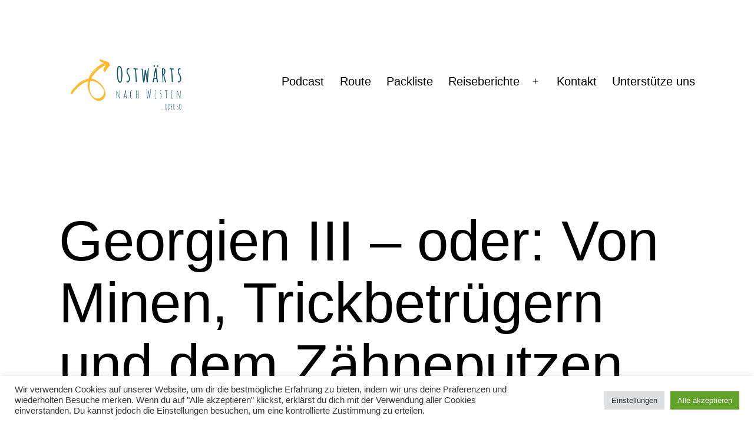

--- FILE ---
content_type: text/html; charset=UTF-8
request_url: https://ostwaerts-nach-westen.de/georgien-iii-oder-von-minen-trickbetruegern-und-dem-zaehneputzen-im-wind/
body_size: 394229
content:
<!doctype html>
<html lang="de" class="respect-color-scheme-preference">
<head>
	<meta charset="UTF-8" />
	<meta name="viewport" content="width=device-width, initial-scale=1" />
	<title>Georgien III &#8211; oder: Von Minen, Trickbetrügern und dem Zähneputzen im Wind &#8211; Ostwärts nach Westen</title>
<meta name='robots' content='max-image-preview:large' />
<link rel='dns-prefetch' href='//secure.gravatar.com' />
<link rel='dns-prefetch' href='//s.w.org' />
<link rel='dns-prefetch' href='//v0.wordpress.com' />
<link rel='dns-prefetch' href='//i0.wp.com' />
<link rel='dns-prefetch' href='//c0.wp.com' />
<link rel="alternate" type="application/rss+xml" title="Ostwärts nach Westen &raquo; Feed" href="https://ostwaerts-nach-westen.de/feed/" />
<link rel="alternate" type="application/rss+xml" title="Ostwärts nach Westen &raquo; Kommentar-Feed" href="https://ostwaerts-nach-westen.de/comments/feed/" />
<link rel="alternate" type="application/rss+xml" title="Ostwärts nach Westen &raquo; Georgien III &#8211; oder: Von Minen, Trickbetrügern und dem Zähneputzen im Wind-Kommentar-Feed" href="https://ostwaerts-nach-westen.de/georgien-iii-oder-von-minen-trickbetruegern-und-dem-zaehneputzen-im-wind/feed/" />
		<!-- This site uses the Google Analytics by MonsterInsights plugin v9.11.1 - Using Analytics tracking - https://www.monsterinsights.com/ -->
		<!-- Note: MonsterInsights is not currently configured on this site. The site owner needs to authenticate with Google Analytics in the MonsterInsights settings panel. -->
					<!-- No tracking code set -->
				<!-- / Google Analytics by MonsterInsights -->
		<script>
window._wpemojiSettings = {"baseUrl":"https:\/\/s.w.org\/images\/core\/emoji\/14.0.0\/72x72\/","ext":".png","svgUrl":"https:\/\/s.w.org\/images\/core\/emoji\/14.0.0\/svg\/","svgExt":".svg","source":{"concatemoji":"https:\/\/ostwaerts-nach-westen.de\/wp-includes\/js\/wp-emoji-release.min.js?ver=6.0.11"}};
/*! This file is auto-generated */
!function(e,a,t){var n,r,o,i=a.createElement("canvas"),p=i.getContext&&i.getContext("2d");function s(e,t){var a=String.fromCharCode,e=(p.clearRect(0,0,i.width,i.height),p.fillText(a.apply(this,e),0,0),i.toDataURL());return p.clearRect(0,0,i.width,i.height),p.fillText(a.apply(this,t),0,0),e===i.toDataURL()}function c(e){var t=a.createElement("script");t.src=e,t.defer=t.type="text/javascript",a.getElementsByTagName("head")[0].appendChild(t)}for(o=Array("flag","emoji"),t.supports={everything:!0,everythingExceptFlag:!0},r=0;r<o.length;r++)t.supports[o[r]]=function(e){if(!p||!p.fillText)return!1;switch(p.textBaseline="top",p.font="600 32px Arial",e){case"flag":return s([127987,65039,8205,9895,65039],[127987,65039,8203,9895,65039])?!1:!s([55356,56826,55356,56819],[55356,56826,8203,55356,56819])&&!s([55356,57332,56128,56423,56128,56418,56128,56421,56128,56430,56128,56423,56128,56447],[55356,57332,8203,56128,56423,8203,56128,56418,8203,56128,56421,8203,56128,56430,8203,56128,56423,8203,56128,56447]);case"emoji":return!s([129777,127995,8205,129778,127999],[129777,127995,8203,129778,127999])}return!1}(o[r]),t.supports.everything=t.supports.everything&&t.supports[o[r]],"flag"!==o[r]&&(t.supports.everythingExceptFlag=t.supports.everythingExceptFlag&&t.supports[o[r]]);t.supports.everythingExceptFlag=t.supports.everythingExceptFlag&&!t.supports.flag,t.DOMReady=!1,t.readyCallback=function(){t.DOMReady=!0},t.supports.everything||(n=function(){t.readyCallback()},a.addEventListener?(a.addEventListener("DOMContentLoaded",n,!1),e.addEventListener("load",n,!1)):(e.attachEvent("onload",n),a.attachEvent("onreadystatechange",function(){"complete"===a.readyState&&t.readyCallback()})),(e=t.source||{}).concatemoji?c(e.concatemoji):e.wpemoji&&e.twemoji&&(c(e.twemoji),c(e.wpemoji)))}(window,document,window._wpemojiSettings);
</script>
<style>
img.wp-smiley,
img.emoji {
	display: inline !important;
	border: none !important;
	box-shadow: none !important;
	height: 1em !important;
	width: 1em !important;
	margin: 0 0.07em !important;
	vertical-align: -0.1em !important;
	background: none !important;
	padding: 0 !important;
}
</style>
	<link rel='stylesheet' id='wp-block-library-css'  href='https://c0.wp.com/c/6.0.11/wp-includes/css/dist/block-library/style.min.css' media='all' />
<style id='wp-block-library-inline-css'>
.has-text-align-justify{text-align:justify;}
</style>
<style id='wp-block-library-theme-inline-css'>
.wp-block-audio figcaption{color:#555;font-size:13px;text-align:center}.is-dark-theme .wp-block-audio figcaption{color:hsla(0,0%,100%,.65)}.wp-block-code{border:1px solid #ccc;border-radius:4px;font-family:Menlo,Consolas,monaco,monospace;padding:.8em 1em}.wp-block-embed figcaption{color:#555;font-size:13px;text-align:center}.is-dark-theme .wp-block-embed figcaption{color:hsla(0,0%,100%,.65)}.blocks-gallery-caption{color:#555;font-size:13px;text-align:center}.is-dark-theme .blocks-gallery-caption{color:hsla(0,0%,100%,.65)}.wp-block-image figcaption{color:#555;font-size:13px;text-align:center}.is-dark-theme .wp-block-image figcaption{color:hsla(0,0%,100%,.65)}.wp-block-pullquote{border-top:4px solid;border-bottom:4px solid;margin-bottom:1.75em;color:currentColor}.wp-block-pullquote__citation,.wp-block-pullquote cite,.wp-block-pullquote footer{color:currentColor;text-transform:uppercase;font-size:.8125em;font-style:normal}.wp-block-quote{border-left:.25em solid;margin:0 0 1.75em;padding-left:1em}.wp-block-quote cite,.wp-block-quote footer{color:currentColor;font-size:.8125em;position:relative;font-style:normal}.wp-block-quote.has-text-align-right{border-left:none;border-right:.25em solid;padding-left:0;padding-right:1em}.wp-block-quote.has-text-align-center{border:none;padding-left:0}.wp-block-quote.is-large,.wp-block-quote.is-style-large,.wp-block-quote.is-style-plain{border:none}.wp-block-search .wp-block-search__label{font-weight:700}:where(.wp-block-group.has-background){padding:1.25em 2.375em}.wp-block-separator.has-css-opacity{opacity:.4}.wp-block-separator{border:none;border-bottom:2px solid;margin-left:auto;margin-right:auto}.wp-block-separator.has-alpha-channel-opacity{opacity:1}.wp-block-separator:not(.is-style-wide):not(.is-style-dots){width:100px}.wp-block-separator.has-background:not(.is-style-dots){border-bottom:none;height:1px}.wp-block-separator.has-background:not(.is-style-wide):not(.is-style-dots){height:2px}.wp-block-table thead{border-bottom:3px solid}.wp-block-table tfoot{border-top:3px solid}.wp-block-table td,.wp-block-table th{padding:.5em;border:1px solid;word-break:normal}.wp-block-table figcaption{color:#555;font-size:13px;text-align:center}.is-dark-theme .wp-block-table figcaption{color:hsla(0,0%,100%,.65)}.wp-block-video figcaption{color:#555;font-size:13px;text-align:center}.is-dark-theme .wp-block-video figcaption{color:hsla(0,0%,100%,.65)}.wp-block-template-part.has-background{padding:1.25em 2.375em;margin-top:0;margin-bottom:0}
</style>
<link rel='stylesheet' id='mediaelement-css'  href='https://c0.wp.com/c/6.0.11/wp-includes/js/mediaelement/mediaelementplayer-legacy.min.css' media='all' />
<link rel='stylesheet' id='wp-mediaelement-css'  href='https://c0.wp.com/c/6.0.11/wp-includes/js/mediaelement/wp-mediaelement.min.css' media='all' />
<style id='global-styles-inline-css'>
body{--wp--preset--color--black: #000000;--wp--preset--color--cyan-bluish-gray: #abb8c3;--wp--preset--color--white: #FFFFFF;--wp--preset--color--pale-pink: #f78da7;--wp--preset--color--vivid-red: #cf2e2e;--wp--preset--color--luminous-vivid-orange: #ff6900;--wp--preset--color--luminous-vivid-amber: #fcb900;--wp--preset--color--light-green-cyan: #7bdcb5;--wp--preset--color--vivid-green-cyan: #00d084;--wp--preset--color--pale-cyan-blue: #8ed1fc;--wp--preset--color--vivid-cyan-blue: #0693e3;--wp--preset--color--vivid-purple: #9b51e0;--wp--preset--color--dark-gray: #28303D;--wp--preset--color--gray: #39414D;--wp--preset--color--green: #D1E4DD;--wp--preset--color--blue: #D1DFE4;--wp--preset--color--purple: #D1D1E4;--wp--preset--color--red: #E4D1D1;--wp--preset--color--orange: #E4DAD1;--wp--preset--color--yellow: #EEEADD;--wp--preset--gradient--vivid-cyan-blue-to-vivid-purple: linear-gradient(135deg,rgba(6,147,227,1) 0%,rgb(155,81,224) 100%);--wp--preset--gradient--light-green-cyan-to-vivid-green-cyan: linear-gradient(135deg,rgb(122,220,180) 0%,rgb(0,208,130) 100%);--wp--preset--gradient--luminous-vivid-amber-to-luminous-vivid-orange: linear-gradient(135deg,rgba(252,185,0,1) 0%,rgba(255,105,0,1) 100%);--wp--preset--gradient--luminous-vivid-orange-to-vivid-red: linear-gradient(135deg,rgba(255,105,0,1) 0%,rgb(207,46,46) 100%);--wp--preset--gradient--very-light-gray-to-cyan-bluish-gray: linear-gradient(135deg,rgb(238,238,238) 0%,rgb(169,184,195) 100%);--wp--preset--gradient--cool-to-warm-spectrum: linear-gradient(135deg,rgb(74,234,220) 0%,rgb(151,120,209) 20%,rgb(207,42,186) 40%,rgb(238,44,130) 60%,rgb(251,105,98) 80%,rgb(254,248,76) 100%);--wp--preset--gradient--blush-light-purple: linear-gradient(135deg,rgb(255,206,236) 0%,rgb(152,150,240) 100%);--wp--preset--gradient--blush-bordeaux: linear-gradient(135deg,rgb(254,205,165) 0%,rgb(254,45,45) 50%,rgb(107,0,62) 100%);--wp--preset--gradient--luminous-dusk: linear-gradient(135deg,rgb(255,203,112) 0%,rgb(199,81,192) 50%,rgb(65,88,208) 100%);--wp--preset--gradient--pale-ocean: linear-gradient(135deg,rgb(255,245,203) 0%,rgb(182,227,212) 50%,rgb(51,167,181) 100%);--wp--preset--gradient--electric-grass: linear-gradient(135deg,rgb(202,248,128) 0%,rgb(113,206,126) 100%);--wp--preset--gradient--midnight: linear-gradient(135deg,rgb(2,3,129) 0%,rgb(40,116,252) 100%);--wp--preset--gradient--purple-to-yellow: linear-gradient(160deg, #D1D1E4 0%, #EEEADD 100%);--wp--preset--gradient--yellow-to-purple: linear-gradient(160deg, #EEEADD 0%, #D1D1E4 100%);--wp--preset--gradient--green-to-yellow: linear-gradient(160deg, #D1E4DD 0%, #EEEADD 100%);--wp--preset--gradient--yellow-to-green: linear-gradient(160deg, #EEEADD 0%, #D1E4DD 100%);--wp--preset--gradient--red-to-yellow: linear-gradient(160deg, #E4D1D1 0%, #EEEADD 100%);--wp--preset--gradient--yellow-to-red: linear-gradient(160deg, #EEEADD 0%, #E4D1D1 100%);--wp--preset--gradient--purple-to-red: linear-gradient(160deg, #D1D1E4 0%, #E4D1D1 100%);--wp--preset--gradient--red-to-purple: linear-gradient(160deg, #E4D1D1 0%, #D1D1E4 100%);--wp--preset--duotone--dark-grayscale: url('#wp-duotone-dark-grayscale');--wp--preset--duotone--grayscale: url('#wp-duotone-grayscale');--wp--preset--duotone--purple-yellow: url('#wp-duotone-purple-yellow');--wp--preset--duotone--blue-red: url('#wp-duotone-blue-red');--wp--preset--duotone--midnight: url('#wp-duotone-midnight');--wp--preset--duotone--magenta-yellow: url('#wp-duotone-magenta-yellow');--wp--preset--duotone--purple-green: url('#wp-duotone-purple-green');--wp--preset--duotone--blue-orange: url('#wp-duotone-blue-orange');--wp--preset--font-size--small: 18px;--wp--preset--font-size--medium: 20px;--wp--preset--font-size--large: 24px;--wp--preset--font-size--x-large: 42px;--wp--preset--font-size--extra-small: 16px;--wp--preset--font-size--normal: 20px;--wp--preset--font-size--extra-large: 40px;--wp--preset--font-size--huge: 96px;--wp--preset--font-size--gigantic: 144px;}.has-black-color{color: var(--wp--preset--color--black) !important;}.has-cyan-bluish-gray-color{color: var(--wp--preset--color--cyan-bluish-gray) !important;}.has-white-color{color: var(--wp--preset--color--white) !important;}.has-pale-pink-color{color: var(--wp--preset--color--pale-pink) !important;}.has-vivid-red-color{color: var(--wp--preset--color--vivid-red) !important;}.has-luminous-vivid-orange-color{color: var(--wp--preset--color--luminous-vivid-orange) !important;}.has-luminous-vivid-amber-color{color: var(--wp--preset--color--luminous-vivid-amber) !important;}.has-light-green-cyan-color{color: var(--wp--preset--color--light-green-cyan) !important;}.has-vivid-green-cyan-color{color: var(--wp--preset--color--vivid-green-cyan) !important;}.has-pale-cyan-blue-color{color: var(--wp--preset--color--pale-cyan-blue) !important;}.has-vivid-cyan-blue-color{color: var(--wp--preset--color--vivid-cyan-blue) !important;}.has-vivid-purple-color{color: var(--wp--preset--color--vivid-purple) !important;}.has-black-background-color{background-color: var(--wp--preset--color--black) !important;}.has-cyan-bluish-gray-background-color{background-color: var(--wp--preset--color--cyan-bluish-gray) !important;}.has-white-background-color{background-color: var(--wp--preset--color--white) !important;}.has-pale-pink-background-color{background-color: var(--wp--preset--color--pale-pink) !important;}.has-vivid-red-background-color{background-color: var(--wp--preset--color--vivid-red) !important;}.has-luminous-vivid-orange-background-color{background-color: var(--wp--preset--color--luminous-vivid-orange) !important;}.has-luminous-vivid-amber-background-color{background-color: var(--wp--preset--color--luminous-vivid-amber) !important;}.has-light-green-cyan-background-color{background-color: var(--wp--preset--color--light-green-cyan) !important;}.has-vivid-green-cyan-background-color{background-color: var(--wp--preset--color--vivid-green-cyan) !important;}.has-pale-cyan-blue-background-color{background-color: var(--wp--preset--color--pale-cyan-blue) !important;}.has-vivid-cyan-blue-background-color{background-color: var(--wp--preset--color--vivid-cyan-blue) !important;}.has-vivid-purple-background-color{background-color: var(--wp--preset--color--vivid-purple) !important;}.has-black-border-color{border-color: var(--wp--preset--color--black) !important;}.has-cyan-bluish-gray-border-color{border-color: var(--wp--preset--color--cyan-bluish-gray) !important;}.has-white-border-color{border-color: var(--wp--preset--color--white) !important;}.has-pale-pink-border-color{border-color: var(--wp--preset--color--pale-pink) !important;}.has-vivid-red-border-color{border-color: var(--wp--preset--color--vivid-red) !important;}.has-luminous-vivid-orange-border-color{border-color: var(--wp--preset--color--luminous-vivid-orange) !important;}.has-luminous-vivid-amber-border-color{border-color: var(--wp--preset--color--luminous-vivid-amber) !important;}.has-light-green-cyan-border-color{border-color: var(--wp--preset--color--light-green-cyan) !important;}.has-vivid-green-cyan-border-color{border-color: var(--wp--preset--color--vivid-green-cyan) !important;}.has-pale-cyan-blue-border-color{border-color: var(--wp--preset--color--pale-cyan-blue) !important;}.has-vivid-cyan-blue-border-color{border-color: var(--wp--preset--color--vivid-cyan-blue) !important;}.has-vivid-purple-border-color{border-color: var(--wp--preset--color--vivid-purple) !important;}.has-vivid-cyan-blue-to-vivid-purple-gradient-background{background: var(--wp--preset--gradient--vivid-cyan-blue-to-vivid-purple) !important;}.has-light-green-cyan-to-vivid-green-cyan-gradient-background{background: var(--wp--preset--gradient--light-green-cyan-to-vivid-green-cyan) !important;}.has-luminous-vivid-amber-to-luminous-vivid-orange-gradient-background{background: var(--wp--preset--gradient--luminous-vivid-amber-to-luminous-vivid-orange) !important;}.has-luminous-vivid-orange-to-vivid-red-gradient-background{background: var(--wp--preset--gradient--luminous-vivid-orange-to-vivid-red) !important;}.has-very-light-gray-to-cyan-bluish-gray-gradient-background{background: var(--wp--preset--gradient--very-light-gray-to-cyan-bluish-gray) !important;}.has-cool-to-warm-spectrum-gradient-background{background: var(--wp--preset--gradient--cool-to-warm-spectrum) !important;}.has-blush-light-purple-gradient-background{background: var(--wp--preset--gradient--blush-light-purple) !important;}.has-blush-bordeaux-gradient-background{background: var(--wp--preset--gradient--blush-bordeaux) !important;}.has-luminous-dusk-gradient-background{background: var(--wp--preset--gradient--luminous-dusk) !important;}.has-pale-ocean-gradient-background{background: var(--wp--preset--gradient--pale-ocean) !important;}.has-electric-grass-gradient-background{background: var(--wp--preset--gradient--electric-grass) !important;}.has-midnight-gradient-background{background: var(--wp--preset--gradient--midnight) !important;}.has-small-font-size{font-size: var(--wp--preset--font-size--small) !important;}.has-medium-font-size{font-size: var(--wp--preset--font-size--medium) !important;}.has-large-font-size{font-size: var(--wp--preset--font-size--large) !important;}.has-x-large-font-size{font-size: var(--wp--preset--font-size--x-large) !important;}
</style>
<link rel='stylesheet' id='cookie-law-info-css'  href='https://ostwaerts-nach-westen.de/wp-content/plugins/cookie-law-info/public/css/cookie-law-info-public.css?ver=2.1.2' media='all' />
<link rel='stylesheet' id='cookie-law-info-gdpr-css'  href='https://ostwaerts-nach-westen.de/wp-content/plugins/cookie-law-info/public/css/cookie-law-info-gdpr.css?ver=2.1.2' media='all' />
<link rel='stylesheet' id='twenty-twenty-one-style-css'  href='https://ostwaerts-nach-westen.de/wp-content/themes/twentytwentyone/style.css?ver=1.6' media='all' />
<style id='twenty-twenty-one-style-inline-css'>
:root{--global--color-background: #ffffff;--global--color-primary: #000;--global--color-secondary: #000;--button--color-background: #000;--button--color-text-hover: #000;}
</style>
<link rel='stylesheet' id='twenty-twenty-one-print-style-css'  href='https://ostwaerts-nach-westen.de/wp-content/themes/twentytwentyone/assets/css/print.css?ver=1.6' media='print' />
<link rel='stylesheet' id='tt1-dark-mode-css'  href='https://ostwaerts-nach-westen.de/wp-content/themes/twentytwentyone/assets/css/style-dark-mode.css?ver=1.6' media='all' />
<link rel='stylesheet' id='twentytwentyone-jetpack-css'  href='https://c0.wp.com/p/jetpack/12.0.2/modules/theme-tools/compat/twentytwentyone.css' media='all' />
<link rel='stylesheet' id='social-logos-css'  href='https://c0.wp.com/p/jetpack/12.0.2/_inc/social-logos/social-logos.min.css' media='all' />
<link rel='stylesheet' id='jetpack_css-css'  href='https://c0.wp.com/p/jetpack/12.0.2/css/jetpack.css' media='all' />
<script id='jetpack_related-posts-js-extra'>
var related_posts_js_options = {"post_heading":"h4"};
</script>
<script src='https://c0.wp.com/p/jetpack/12.0.2/_inc/build/related-posts/related-posts.min.js' id='jetpack_related-posts-js'></script>
<script src='https://c0.wp.com/c/6.0.11/wp-includes/js/jquery/jquery.min.js' id='jquery-core-js'></script>
<script src='https://c0.wp.com/c/6.0.11/wp-includes/js/jquery/jquery-migrate.min.js' id='jquery-migrate-js'></script>
<script id='cookie-law-info-js-extra'>
var Cli_Data = {"nn_cookie_ids":[],"cookielist":[],"non_necessary_cookies":[],"ccpaEnabled":"","ccpaRegionBased":"","ccpaBarEnabled":"","strictlyEnabled":["necessary","obligatoire"],"ccpaType":"gdpr","js_blocking":"1","custom_integration":"","triggerDomRefresh":"","secure_cookies":""};
var cli_cookiebar_settings = {"animate_speed_hide":"500","animate_speed_show":"500","background":"#FFF","border":"#b1a6a6c2","border_on":"","button_1_button_colour":"#61a229","button_1_button_hover":"#4e8221","button_1_link_colour":"#fff","button_1_as_button":"1","button_1_new_win":"","button_2_button_colour":"#333","button_2_button_hover":"#292929","button_2_link_colour":"#444","button_2_as_button":"","button_2_hidebar":"","button_3_button_colour":"#dedfe0","button_3_button_hover":"#b2b2b3","button_3_link_colour":"#333333","button_3_as_button":"1","button_3_new_win":"","button_4_button_colour":"#dedfe0","button_4_button_hover":"#b2b2b3","button_4_link_colour":"#333333","button_4_as_button":"1","button_7_button_colour":"#61a229","button_7_button_hover":"#4e8221","button_7_link_colour":"#fff","button_7_as_button":"1","button_7_new_win":"","font_family":"inherit","header_fix":"","notify_animate_hide":"1","notify_animate_show":"","notify_div_id":"#cookie-law-info-bar","notify_position_horizontal":"right","notify_position_vertical":"bottom","scroll_close":"","scroll_close_reload":"","accept_close_reload":"","reject_close_reload":"","showagain_tab":"","showagain_background":"#fff","showagain_border":"#000","showagain_div_id":"#cookie-law-info-again","showagain_x_position":"100px","text":"#333333","show_once_yn":"1","show_once":"10000","logging_on":"","as_popup":"","popup_overlay":"1","bar_heading_text":"","cookie_bar_as":"banner","popup_showagain_position":"bottom-right","widget_position":"left"};
var log_object = {"ajax_url":"https:\/\/ostwaerts-nach-westen.de\/wp-admin\/admin-ajax.php"};
</script>
<script src='https://ostwaerts-nach-westen.de/wp-content/plugins/cookie-law-info/public/js/cookie-law-info-public.js?ver=2.1.2' id='cookie-law-info-js'></script>
<script id='ajax-test-js-extra'>
var the_ajax_script = {"ajaxurl":"https:\/\/ostwaerts-nach-westen.de\/wp-admin\/admin-ajax.php"};
</script>
<script src='https://ostwaerts-nach-westen.de/wp-content/plugins/google-site-verification-using-meta-tag//verification.js?ver=6.0.11' id='ajax-test-js'></script>
<link rel="https://api.w.org/" href="https://ostwaerts-nach-westen.de/wp-json/" /><link rel="alternate" type="application/json" href="https://ostwaerts-nach-westen.de/wp-json/wp/v2/posts/2057" />
<link rel="canonical" href="https://ostwaerts-nach-westen.de/georgien-iii-oder-von-minen-trickbetruegern-und-dem-zaehneputzen-im-wind/" />
<link rel='shortlink' href='https://wp.me/paAw6o-xb' />
<link rel="alternate" type="application/json+oembed" href="https://ostwaerts-nach-westen.de/wp-json/oembed/1.0/embed?url=https%3A%2F%2Fostwaerts-nach-westen.de%2Fgeorgien-iii-oder-von-minen-trickbetruegern-und-dem-zaehneputzen-im-wind%2F" />
<link rel="alternate" type="text/xml+oembed" href="https://ostwaerts-nach-westen.de/wp-json/oembed/1.0/embed?url=https%3A%2F%2Fostwaerts-nach-westen.de%2Fgeorgien-iii-oder-von-minen-trickbetruegern-und-dem-zaehneputzen-im-wind%2F&#038;format=xml" />
	<style>img#wpstats{display:none}</style>
				<style type="text/css">.pp-podcast {opacity: 0;}</style>
		<link rel="pingback" href="https://ostwaerts-nach-westen.de/xmlrpc.php"><style id="custom-background-css">
body.custom-background { background-color: #ffffff; }
</style>
				<style type="text/css">
				/* If html does not have either class, do not show lazy loaded images. */
				html:not( .jetpack-lazy-images-js-enabled ):not( .js ) .jetpack-lazy-image {
					display: none;
				}
			</style>
			<script>
				document.documentElement.classList.add(
					'jetpack-lazy-images-js-enabled'
				);
			</script>
		
<!-- Jetpack Open Graph Tags -->
<meta property="og:type" content="article" />
<meta property="og:title" content="Georgien III &#8211; oder: Von Minen, Trickbetrügern und dem Zähneputzen im Wind" />
<meta property="og:url" content="https://ostwaerts-nach-westen.de/georgien-iii-oder-von-minen-trickbetruegern-und-dem-zaehneputzen-im-wind/" />
<meta property="og:description" content="Eigentlich wollten wir ja nur für ein paar Tage in Tiflis bleiben, um die Schaltungen an den Fahrrädern austauschen zu lassen. Eigentlich dachten wir, dass unsere Teile von Shimano universell und e…" />
<meta property="article:published_time" content="2020-06-26T12:24:00+00:00" />
<meta property="article:modified_time" content="2020-12-10T09:36:28+00:00" />
<meta property="og:site_name" content="Ostwärts nach Westen" />
<meta property="og:image" content="https://i0.wp.com/ostwaerts-nach-westen.de/wp-content/uploads/2020/06/Georgien-III-74.jpg?fit=1000%2C563&#038;ssl=1" />
<meta property="og:image:width" content="1000" />
<meta property="og:image:height" content="563" />
<meta property="og:image:alt" content="" />
<meta property="og:locale" content="de_DE" />
<meta name="twitter:text:title" content="Georgien III &#8211; oder: Von Minen, Trickbetrügern und dem Zähneputzen im Wind" />
<meta name="twitter:image" content="https://i0.wp.com/ostwaerts-nach-westen.de/wp-content/uploads/2020/06/Georgien-III-74.jpg?fit=1000%2C563&#038;ssl=1&#038;w=640" />
<meta name="twitter:card" content="summary_large_image" />

<!-- End Jetpack Open Graph Tags -->
<link rel="icon" href="https://i0.wp.com/ostwaerts-nach-westen.de/wp-content/uploads/2020/07/cropped-oder-so-Pfeil-TRANS-1.png?fit=32%2C32&#038;ssl=1" sizes="32x32" />
<link rel="icon" href="https://i0.wp.com/ostwaerts-nach-westen.de/wp-content/uploads/2020/07/cropped-oder-so-Pfeil-TRANS-1.png?fit=192%2C192&#038;ssl=1" sizes="192x192" />
<link rel="apple-touch-icon" href="https://i0.wp.com/ostwaerts-nach-westen.de/wp-content/uploads/2020/07/cropped-oder-so-Pfeil-TRANS-1.png?fit=180%2C180&#038;ssl=1" />
<meta name="msapplication-TileImage" content="https://i0.wp.com/ostwaerts-nach-westen.de/wp-content/uploads/2020/07/cropped-oder-so-Pfeil-TRANS-1.png?fit=270%2C270&#038;ssl=1" />
<!--
Plugin: Google meta tag Site Verification Plugin
Tracking Code.

-->

<meta name="google-site-verification" content="EGmotCeifWMkq-8r8LLYW03uJg0EDWOsB_10oZIS79c"/></head>

<body class="post-template-default single single-post postid-2057 single-format-standard custom-background wp-custom-logo wp-embed-responsive is-light-theme has-background-white no-js singular has-main-navigation">
<svg xmlns="http://www.w3.org/2000/svg" viewBox="0 0 0 0" width="0" height="0" focusable="false" role="none" style="visibility: hidden; position: absolute; left: -9999px; overflow: hidden;" ><defs><filter id="wp-duotone-dark-grayscale"><feColorMatrix color-interpolation-filters="sRGB" type="matrix" values=" .299 .587 .114 0 0 .299 .587 .114 0 0 .299 .587 .114 0 0 .299 .587 .114 0 0 " /><feComponentTransfer color-interpolation-filters="sRGB" ><feFuncR type="table" tableValues="0 0.49803921568627" /><feFuncG type="table" tableValues="0 0.49803921568627" /><feFuncB type="table" tableValues="0 0.49803921568627" /><feFuncA type="table" tableValues="1 1" /></feComponentTransfer><feComposite in2="SourceGraphic" operator="in" /></filter></defs></svg><svg xmlns="http://www.w3.org/2000/svg" viewBox="0 0 0 0" width="0" height="0" focusable="false" role="none" style="visibility: hidden; position: absolute; left: -9999px; overflow: hidden;" ><defs><filter id="wp-duotone-grayscale"><feColorMatrix color-interpolation-filters="sRGB" type="matrix" values=" .299 .587 .114 0 0 .299 .587 .114 0 0 .299 .587 .114 0 0 .299 .587 .114 0 0 " /><feComponentTransfer color-interpolation-filters="sRGB" ><feFuncR type="table" tableValues="0 1" /><feFuncG type="table" tableValues="0 1" /><feFuncB type="table" tableValues="0 1" /><feFuncA type="table" tableValues="1 1" /></feComponentTransfer><feComposite in2="SourceGraphic" operator="in" /></filter></defs></svg><svg xmlns="http://www.w3.org/2000/svg" viewBox="0 0 0 0" width="0" height="0" focusable="false" role="none" style="visibility: hidden; position: absolute; left: -9999px; overflow: hidden;" ><defs><filter id="wp-duotone-purple-yellow"><feColorMatrix color-interpolation-filters="sRGB" type="matrix" values=" .299 .587 .114 0 0 .299 .587 .114 0 0 .299 .587 .114 0 0 .299 .587 .114 0 0 " /><feComponentTransfer color-interpolation-filters="sRGB" ><feFuncR type="table" tableValues="0.54901960784314 0.98823529411765" /><feFuncG type="table" tableValues="0 1" /><feFuncB type="table" tableValues="0.71764705882353 0.25490196078431" /><feFuncA type="table" tableValues="1 1" /></feComponentTransfer><feComposite in2="SourceGraphic" operator="in" /></filter></defs></svg><svg xmlns="http://www.w3.org/2000/svg" viewBox="0 0 0 0" width="0" height="0" focusable="false" role="none" style="visibility: hidden; position: absolute; left: -9999px; overflow: hidden;" ><defs><filter id="wp-duotone-blue-red"><feColorMatrix color-interpolation-filters="sRGB" type="matrix" values=" .299 .587 .114 0 0 .299 .587 .114 0 0 .299 .587 .114 0 0 .299 .587 .114 0 0 " /><feComponentTransfer color-interpolation-filters="sRGB" ><feFuncR type="table" tableValues="0 1" /><feFuncG type="table" tableValues="0 0.27843137254902" /><feFuncB type="table" tableValues="0.5921568627451 0.27843137254902" /><feFuncA type="table" tableValues="1 1" /></feComponentTransfer><feComposite in2="SourceGraphic" operator="in" /></filter></defs></svg><svg xmlns="http://www.w3.org/2000/svg" viewBox="0 0 0 0" width="0" height="0" focusable="false" role="none" style="visibility: hidden; position: absolute; left: -9999px; overflow: hidden;" ><defs><filter id="wp-duotone-midnight"><feColorMatrix color-interpolation-filters="sRGB" type="matrix" values=" .299 .587 .114 0 0 .299 .587 .114 0 0 .299 .587 .114 0 0 .299 .587 .114 0 0 " /><feComponentTransfer color-interpolation-filters="sRGB" ><feFuncR type="table" tableValues="0 0" /><feFuncG type="table" tableValues="0 0.64705882352941" /><feFuncB type="table" tableValues="0 1" /><feFuncA type="table" tableValues="1 1" /></feComponentTransfer><feComposite in2="SourceGraphic" operator="in" /></filter></defs></svg><svg xmlns="http://www.w3.org/2000/svg" viewBox="0 0 0 0" width="0" height="0" focusable="false" role="none" style="visibility: hidden; position: absolute; left: -9999px; overflow: hidden;" ><defs><filter id="wp-duotone-magenta-yellow"><feColorMatrix color-interpolation-filters="sRGB" type="matrix" values=" .299 .587 .114 0 0 .299 .587 .114 0 0 .299 .587 .114 0 0 .299 .587 .114 0 0 " /><feComponentTransfer color-interpolation-filters="sRGB" ><feFuncR type="table" tableValues="0.78039215686275 1" /><feFuncG type="table" tableValues="0 0.94901960784314" /><feFuncB type="table" tableValues="0.35294117647059 0.47058823529412" /><feFuncA type="table" tableValues="1 1" /></feComponentTransfer><feComposite in2="SourceGraphic" operator="in" /></filter></defs></svg><svg xmlns="http://www.w3.org/2000/svg" viewBox="0 0 0 0" width="0" height="0" focusable="false" role="none" style="visibility: hidden; position: absolute; left: -9999px; overflow: hidden;" ><defs><filter id="wp-duotone-purple-green"><feColorMatrix color-interpolation-filters="sRGB" type="matrix" values=" .299 .587 .114 0 0 .299 .587 .114 0 0 .299 .587 .114 0 0 .299 .587 .114 0 0 " /><feComponentTransfer color-interpolation-filters="sRGB" ><feFuncR type="table" tableValues="0.65098039215686 0.40392156862745" /><feFuncG type="table" tableValues="0 1" /><feFuncB type="table" tableValues="0.44705882352941 0.4" /><feFuncA type="table" tableValues="1 1" /></feComponentTransfer><feComposite in2="SourceGraphic" operator="in" /></filter></defs></svg><svg xmlns="http://www.w3.org/2000/svg" viewBox="0 0 0 0" width="0" height="0" focusable="false" role="none" style="visibility: hidden; position: absolute; left: -9999px; overflow: hidden;" ><defs><filter id="wp-duotone-blue-orange"><feColorMatrix color-interpolation-filters="sRGB" type="matrix" values=" .299 .587 .114 0 0 .299 .587 .114 0 0 .299 .587 .114 0 0 .299 .587 .114 0 0 " /><feComponentTransfer color-interpolation-filters="sRGB" ><feFuncR type="table" tableValues="0.098039215686275 1" /><feFuncG type="table" tableValues="0 0.66274509803922" /><feFuncB type="table" tableValues="0.84705882352941 0.41960784313725" /><feFuncA type="table" tableValues="1 1" /></feComponentTransfer><feComposite in2="SourceGraphic" operator="in" /></filter></defs></svg><div id="page" class="site">
	<a class="skip-link screen-reader-text" href="#content">Zum Inhalt springen</a>

	
<header id="masthead" class="site-header has-logo has-menu">

	

<div class="site-branding">

			<div class="site-logo"><a href="https://ostwaerts-nach-westen.de/" class="custom-logo-link" rel="home"><img width="500" height="192" src="https://i0.wp.com/ostwaerts-nach-westen.de/wp-content/uploads/2020/07/cropped-cropped-oder-so-weiss-III.png?fit=500%2C192&amp;ssl=1" class="custom-logo" alt="Ostwärts nach Westen" srcset="https://i0.wp.com/ostwaerts-nach-westen.de/wp-content/uploads/2020/07/cropped-cropped-oder-so-weiss-III.png?w=500&amp;ssl=1 500w, https://i0.wp.com/ostwaerts-nach-westen.de/wp-content/uploads/2020/07/cropped-cropped-oder-so-weiss-III.png?resize=300%2C115&amp;ssl=1 300w" sizes="(max-width: 500px) 100vw, 500px" data-attachment-id="2651" data-permalink="https://ostwaerts-nach-westen.de/cropped-cropped-oder-so-weiss-iii-png/" data-orig-file="https://i0.wp.com/ostwaerts-nach-westen.de/wp-content/uploads/2020/07/cropped-cropped-oder-so-weiss-III.png?fit=500%2C192&amp;ssl=1" data-orig-size="500,192" data-comments-opened="1" data-image-meta="{&quot;aperture&quot;:&quot;0&quot;,&quot;credit&quot;:&quot;&quot;,&quot;camera&quot;:&quot;&quot;,&quot;caption&quot;:&quot;&quot;,&quot;created_timestamp&quot;:&quot;0&quot;,&quot;copyright&quot;:&quot;&quot;,&quot;focal_length&quot;:&quot;0&quot;,&quot;iso&quot;:&quot;0&quot;,&quot;shutter_speed&quot;:&quot;0&quot;,&quot;title&quot;:&quot;&quot;,&quot;orientation&quot;:&quot;0&quot;}" data-image-title="cropped-cropped-oder-so-weiss-III.png" data-image-description="&lt;p&gt;https://ostwaerts-nach-westen.de/wp-content/uploads/2020/07/cropped-cropped-oder-so-weiss-III.png&lt;/p&gt;
" data-image-caption="" data-medium-file="https://i0.wp.com/ostwaerts-nach-westen.de/wp-content/uploads/2020/07/cropped-cropped-oder-so-weiss-III.png?fit=300%2C115&amp;ssl=1" data-large-file="https://i0.wp.com/ostwaerts-nach-westen.de/wp-content/uploads/2020/07/cropped-cropped-oder-so-weiss-III.png?fit=500%2C192&amp;ssl=1" /></a></div>
	
						<p class="screen-reader-text"><a href="https://ostwaerts-nach-westen.de/">Ostwärts nach Westen</a></p>
			
	</div><!-- .site-branding -->
	
	<nav id="site-navigation" class="primary-navigation" aria-label="Primäres Menü">
		<div class="menu-button-container">
			<button id="primary-mobile-menu" class="button" aria-controls="primary-menu-list" aria-expanded="false">
				<span class="dropdown-icon open">Menü					<svg class="svg-icon" width="24" height="24" aria-hidden="true" role="img" focusable="false" viewBox="0 0 24 24" fill="none" xmlns="http://www.w3.org/2000/svg"><path fill-rule="evenodd" clip-rule="evenodd" d="M4.5 6H19.5V7.5H4.5V6ZM4.5 12H19.5V13.5H4.5V12ZM19.5 18H4.5V19.5H19.5V18Z" fill="currentColor"/></svg>				</span>
				<span class="dropdown-icon close">Schließen					<svg class="svg-icon" width="24" height="24" aria-hidden="true" role="img" focusable="false" viewBox="0 0 24 24" fill="none" xmlns="http://www.w3.org/2000/svg"><path fill-rule="evenodd" clip-rule="evenodd" d="M12 10.9394L5.53033 4.46973L4.46967 5.53039L10.9393 12.0001L4.46967 18.4697L5.53033 19.5304L12 13.0607L18.4697 19.5304L19.5303 18.4697L13.0607 12.0001L19.5303 5.53039L18.4697 4.46973L12 10.9394Z" fill="currentColor"/></svg>				</span>
			</button><!-- #primary-mobile-menu -->
		</div><!-- .menu-button-container -->
		<div class="primary-menu-container"><ul id="primary-menu-list" class="menu-wrapper"><li id="menu-item-2731" class="menu-item menu-item-type-post_type menu-item-object-page menu-item-2731"><a href="https://ostwaerts-nach-westen.de/podcast/">Podcast</a></li>
<li id="menu-item-1418" class="menu-item menu-item-type-post_type menu-item-object-page menu-item-1418"><a href="https://ostwaerts-nach-westen.de/route/">Route</a></li>
<li id="menu-item-1232" class="menu-item menu-item-type-post_type menu-item-object-post menu-item-1232"><a href="https://ostwaerts-nach-westen.de/packliste/">Packliste</a></li>
<li id="menu-item-2365" class="menu-item menu-item-type-taxonomy menu-item-object-category current-post-ancestor current-menu-parent current-post-parent menu-item-has-children menu-item-2365"><a href="https://ostwaerts-nach-westen.de/category/reiseberichte/">Reiseberichte</a><button class="sub-menu-toggle" aria-expanded="false" onClick="twentytwentyoneExpandSubMenu(this)"><span class="icon-plus"><svg class="svg-icon" width="18" height="18" aria-hidden="true" role="img" focusable="false" viewBox="0 0 24 24" fill="none" xmlns="http://www.w3.org/2000/svg"><path fill-rule="evenodd" clip-rule="evenodd" d="M18 11.2h-5.2V6h-1.6v5.2H6v1.6h5.2V18h1.6v-5.2H18z" fill="currentColor"/></svg></span><span class="icon-minus"><svg class="svg-icon" width="18" height="18" aria-hidden="true" role="img" focusable="false" viewBox="0 0 24 24" fill="none" xmlns="http://www.w3.org/2000/svg"><path fill-rule="evenodd" clip-rule="evenodd" d="M6 11h12v2H6z" fill="currentColor"/></svg></span><span class="screen-reader-text">Menü öffnen</span></button>
<ul class="sub-menu">
	<li id="menu-item-2366" class="menu-item menu-item-type-taxonomy menu-item-object-category menu-item-2366"><a href="https://ostwaerts-nach-westen.de/category/reiseberichte/balkan/">Balkan</a></li>
	<li id="menu-item-2371" class="menu-item menu-item-type-taxonomy menu-item-object-category menu-item-2371"><a href="https://ostwaerts-nach-westen.de/category/reiseberichte/baltikum/">Baltikum</a></li>
	<li id="menu-item-2375" class="menu-item menu-item-type-taxonomy menu-item-object-category current-post-ancestor menu-item-2375"><a href="https://ostwaerts-nach-westen.de/category/reiseberichte/kaukasus/">Kaukasus</a></li>
	<li id="menu-item-2378" class="menu-item menu-item-type-taxonomy menu-item-object-category menu-item-2378"><a href="https://ostwaerts-nach-westen.de/category/reiseberichte/mitteleuropa/">Mitteleuropa</a></li>
	<li id="menu-item-2383" class="menu-item menu-item-type-taxonomy menu-item-object-category menu-item-2383"><a href="https://ostwaerts-nach-westen.de/category/reiseberichte/russland/">Russland</a></li>
	<li id="menu-item-2384" class="menu-item menu-item-type-taxonomy menu-item-object-category menu-item-2384"><a href="https://ostwaerts-nach-westen.de/category/reiseberichte/tuerkei/">Türkei</a></li>
</ul>
</li>
<li id="menu-item-96" class="menu-item menu-item-type-post_type menu-item-object-page menu-item-96"><a href="https://ostwaerts-nach-westen.de/kontakt/">Kontakt</a></li>
<li id="menu-item-1438" class="menu-item menu-item-type-post_type menu-item-object-page menu-item-1438"><a href="https://ostwaerts-nach-westen.de/unterstuetze-uns/">Unterstütze uns</a></li>
</ul></div>	</nav><!-- #site-navigation -->

</header><!-- #masthead -->

	<div id="content" class="site-content">
		<div id="primary" class="content-area">
			<main id="main" class="site-main">

<article id="post-2057" class="post-2057 post type-post status-publish format-standard has-post-thumbnail hentry category-georgien category-reiseberichte tag-fahrrad-weltreise tag-gegenwind tag-georgien tag-syrien tag-tiflis tag-trickbetrueger tag-weltreise tag-wueste entry">

	<header class="entry-header alignwide">
		<h1 class="entry-title">Georgien III &#8211; oder: Von Minen, Trickbetrügern und dem Zähneputzen im Wind</h1>		
		
			<figure class="post-thumbnail">
				<img width="300" height="169" src="https://i0.wp.com/ostwaerts-nach-westen.de/wp-content/uploads/2020/06/Georgien-III-74.jpg?fit=300%2C169&amp;ssl=1" class="attachment-post-thumbnail size-post-thumbnail wp-post-image jetpack-lazy-image" alt style="width:100%;height:56.3%;max-width:1000px;" data-attachment-id="2092" data-permalink="https://ostwaerts-nach-westen.de/georgien-iii-oder-von-minen-trickbetruegern-und-dem-zaehneputzen-im-wind/georgien-iii-74/" data-orig-file="https://i0.wp.com/ostwaerts-nach-westen.de/wp-content/uploads/2020/06/Georgien-III-74.jpg?fit=1000%2C563&amp;ssl=1" data-orig-size="1000,563" data-comments-opened="1" data-image-meta="{&quot;aperture&quot;:&quot;0&quot;,&quot;credit&quot;:&quot;&quot;,&quot;camera&quot;:&quot;&quot;,&quot;caption&quot;:&quot;&quot;,&quot;created_timestamp&quot;:&quot;0&quot;,&quot;copyright&quot;:&quot;&quot;,&quot;focal_length&quot;:&quot;0&quot;,&quot;iso&quot;:&quot;0&quot;,&quot;shutter_speed&quot;:&quot;0&quot;,&quot;title&quot;:&quot;&quot;,&quot;orientation&quot;:&quot;0&quot;}" data-image-title="Georgien-III-74" data-image-description data-image-caption data-medium-file="https://i0.wp.com/ostwaerts-nach-westen.de/wp-content/uploads/2020/06/Georgien-III-74.jpg?fit=300%2C169&amp;ssl=1" data-large-file="https://i0.wp.com/ostwaerts-nach-westen.de/wp-content/uploads/2020/06/Georgien-III-74.jpg?fit=750%2C422&amp;ssl=1" data-lazy-srcset="https://i0.wp.com/ostwaerts-nach-westen.de/wp-content/uploads/2020/06/Georgien-III-74.jpg?w=1000&amp;ssl=1 1000w, https://i0.wp.com/ostwaerts-nach-westen.de/wp-content/uploads/2020/06/Georgien-III-74.jpg?resize=300%2C169&amp;ssl=1 300w, https://i0.wp.com/ostwaerts-nach-westen.de/wp-content/uploads/2020/06/Georgien-III-74.jpg?resize=768%2C432&amp;ssl=1 768w, https://i0.wp.com/ostwaerts-nach-westen.de/wp-content/uploads/2020/06/Georgien-III-74.jpg?resize=850%2C479&amp;ssl=1 850w" data-lazy-sizes="(max-width: 300px) 100vw, 300px" data-lazy-src="https://i0.wp.com/ostwaerts-nach-westen.de/wp-content/uploads/2020/06/Georgien-III-74.jpg?fit=300%2C169&amp;ssl=1&amp;is-pending-load=1" srcset="[data-uri]">							</figure><!-- .post-thumbnail -->

					</header><!-- .entry-header -->

	<div class="entry-content">
		
<p><em>[Dieser Beitrag enthält Verlinkungen und Nennungen von Markennamen. Wir verdienen damit kein Geld, müssen sie aber dennoch als Werbung markieren.]</em></p>



<h2>Kettenblätter und Wartezeiten</h2>



<p>Eigentlich wollten wir ja nur für ein paar Tage in Tiflis bleiben, um die Schaltungen an den Fahrrädern austauschen zu lassen. Eigentlich dachten wir, dass unsere Teile von Shimano universell und einfach auszutauschen wären. Eigentlich sind wir davon ausgegangen, dass wir sie in jedem gut sortierten Fahrradladen auf der Welt finden können. Aber dann mussten wir feststellen, dass das alles nicht ganz so einfach ist wie wir dachten. </p>



<p>An unseren Fahrrädern müssen je drei Komponenten ausgetauscht werden: Kette, Kassette <em>[Zahnräder am Hinterrad]</em> und Kettenblätter <em>[vorne]</em>. Die ersten beiden sind tatsächlich in den beiden großen Läden der Stadt erhältlich, die Kettenblätter hat aber im ganzen Land niemand auf Lager, weil Shimano derart große Abnahmemengen fordert, dass sie niemand bedienen kann. Und weil die Kettenblätter in der Regel auch nicht ausgetauscht werden müssen, wenn die Fahrradbesitzer nicht so dämlich sind, 10.000 Kilometer mit einer Kette zu fahren, sodass alle Zähne abgenutzt sind.</p>



<div data-carousel-extra='{"blog_id":1,"permalink":"https:\/\/ostwaerts-nach-westen.de\/georgien-iii-oder-von-minen-trickbetruegern-und-dem-zaehneputzen-im-wind\/"}'  class="wp-block-jetpack-tiled-gallery aligncenter is-style-rectangular"><div class="tiled-gallery__gallery"><div class="tiled-gallery__row"><div class="tiled-gallery__col" style="flex-basis:100%"><figure class="tiled-gallery__item"><a href="https://i0.wp.com/ostwaerts-nach-westen.de/wp-content/uploads/2020/06/Georgien-III-56.jpg?ssl=1"><img data-attachment-id="2062" data-permalink="https://ostwaerts-nach-westen.de/georgien-iii-oder-von-minen-trickbetruegern-und-dem-zaehneputzen-im-wind/georgien-iii-56/" data-orig-file="https://i0.wp.com/ostwaerts-nach-westen.de/wp-content/uploads/2020/06/Georgien-III-56.jpg?fit=1000%2C800&amp;ssl=1" data-orig-size="1000,800" data-comments-opened="1" data-image-meta="{&quot;aperture&quot;:&quot;0&quot;,&quot;credit&quot;:&quot;&quot;,&quot;camera&quot;:&quot;&quot;,&quot;caption&quot;:&quot;&quot;,&quot;created_timestamp&quot;:&quot;0&quot;,&quot;copyright&quot;:&quot;&quot;,&quot;focal_length&quot;:&quot;0&quot;,&quot;iso&quot;:&quot;0&quot;,&quot;shutter_speed&quot;:&quot;0&quot;,&quot;title&quot;:&quot;&quot;,&quot;orientation&quot;:&quot;0&quot;}" data-image-title="Georgien-III-56" data-image-description data-image-caption data-medium-file="https://i0.wp.com/ostwaerts-nach-westen.de/wp-content/uploads/2020/06/Georgien-III-56.jpg?fit=300%2C240&amp;ssl=1" data-large-file="https://i0.wp.com/ostwaerts-nach-westen.de/wp-content/uploads/2020/06/Georgien-III-56.jpg?fit=750%2C600&amp;ssl=1" alt data-height="800" data-id="2062" data-link="https://ostwaerts-nach-westen.de/?attachment_id=2062" data-url="https://ostwaerts-nach-westen.de/wp-content/uploads/2020/06/Georgien-III-56.jpg" data-width="1000" src="https://i0.wp.com/ostwaerts-nach-westen.de/wp-content/uploads/2020/06/Georgien-III-56.jpg?ssl=1" layout="responsive" data-lazy-srcset="https://i0.wp.com/ostwaerts-nach-westen.de/wp-content/uploads/2020/06/Georgien-III-56.jpg?strip=info&#038;w=600&#038;ssl=1 600w,https://i0.wp.com/ostwaerts-nach-westen.de/wp-content/uploads/2020/06/Georgien-III-56.jpg?strip=info&#038;w=900&#038;ssl=1 900w,https://i0.wp.com/ostwaerts-nach-westen.de/wp-content/uploads/2020/06/Georgien-III-56.jpg?strip=info&#038;w=1000&#038;ssl=1 1000w" data-lazy-src="https://i0.wp.com/ostwaerts-nach-westen.de/wp-content/uploads/2020/06/Georgien-III-56.jpg?ssl=1&amp;is-pending-load=1" srcset="[data-uri]" class=" jetpack-lazy-image"><noscript><img data-lazy-fallback="1" data-attachment-id="2062" data-permalink="https://ostwaerts-nach-westen.de/georgien-iii-oder-von-minen-trickbetruegern-und-dem-zaehneputzen-im-wind/georgien-iii-56/" data-orig-file="https://i0.wp.com/ostwaerts-nach-westen.de/wp-content/uploads/2020/06/Georgien-III-56.jpg?fit=1000%2C800&amp;ssl=1" data-orig-size="1000,800" data-comments-opened="1" data-image-meta="{&quot;aperture&quot;:&quot;0&quot;,&quot;credit&quot;:&quot;&quot;,&quot;camera&quot;:&quot;&quot;,&quot;caption&quot;:&quot;&quot;,&quot;created_timestamp&quot;:&quot;0&quot;,&quot;copyright&quot;:&quot;&quot;,&quot;focal_length&quot;:&quot;0&quot;,&quot;iso&quot;:&quot;0&quot;,&quot;shutter_speed&quot;:&quot;0&quot;,&quot;title&quot;:&quot;&quot;,&quot;orientation&quot;:&quot;0&quot;}" data-image-title="Georgien-III-56" data-image-description="" data-image-caption="" data-medium-file="https://i0.wp.com/ostwaerts-nach-westen.de/wp-content/uploads/2020/06/Georgien-III-56.jpg?fit=300%2C240&amp;ssl=1" data-large-file="https://i0.wp.com/ostwaerts-nach-westen.de/wp-content/uploads/2020/06/Georgien-III-56.jpg?fit=750%2C600&amp;ssl=1" data-attachment-id="2062" data-permalink="https://ostwaerts-nach-westen.de/georgien-iii-oder-von-minen-trickbetruegern-und-dem-zaehneputzen-im-wind/georgien-iii-56/" data-orig-file="https://i0.wp.com/ostwaerts-nach-westen.de/wp-content/uploads/2020/06/Georgien-III-56.jpg?fit=1000%2C800&amp;ssl=1" data-orig-size="1000,800" data-comments-opened="1" data-image-meta="{&quot;aperture&quot;:&quot;0&quot;,&quot;credit&quot;:&quot;&quot;,&quot;camera&quot;:&quot;&quot;,&quot;caption&quot;:&quot;&quot;,&quot;created_timestamp&quot;:&quot;0&quot;,&quot;copyright&quot;:&quot;&quot;,&quot;focal_length&quot;:&quot;0&quot;,&quot;iso&quot;:&quot;0&quot;,&quot;shutter_speed&quot;:&quot;0&quot;,&quot;title&quot;:&quot;&quot;,&quot;orientation&quot;:&quot;0&quot;}" data-image-title="Georgien-III-56" data-image-description="" data-image-caption="" data-medium-file="https://i0.wp.com/ostwaerts-nach-westen.de/wp-content/uploads/2020/06/Georgien-III-56.jpg?fit=300%2C240&amp;ssl=1" data-large-file="https://i0.wp.com/ostwaerts-nach-westen.de/wp-content/uploads/2020/06/Georgien-III-56.jpg?fit=750%2C600&amp;ssl=1" srcset="https://i0.wp.com/ostwaerts-nach-westen.de/wp-content/uploads/2020/06/Georgien-III-56.jpg?strip=info&#038;w=600&#038;ssl=1 600w,https://i0.wp.com/ostwaerts-nach-westen.de/wp-content/uploads/2020/06/Georgien-III-56.jpg?strip=info&#038;w=900&#038;ssl=1 900w,https://i0.wp.com/ostwaerts-nach-westen.de/wp-content/uploads/2020/06/Georgien-III-56.jpg?strip=info&#038;w=1000&#038;ssl=1 1000w" alt="" data-height="800" data-id="2062" data-link="https://ostwaerts-nach-westen.de/?attachment_id=2062" data-url="https://ostwaerts-nach-westen.de/wp-content/uploads/2020/06/Georgien-III-56.jpg" data-width="1000" src="https://i0.wp.com/ostwaerts-nach-westen.de/wp-content/uploads/2020/06/Georgien-III-56.jpg?ssl=1" layout="responsive" /></noscript></a></figure></div></div></div></div>



<p>Man hat in beiden Fahrradläden die Möglichkeit, uns die fehlenden Teile im Internet zu bestellen. Lieferzeit: etwa zwei Wochen. Alternativ könnte man noch die komplette Kurbel inklusive Pedalen durch ein No Name-Produkt aus der Slowakei ersetzen.</p>



<p>Weil wir schon gerne die Originalteile verwenden würden, aber keine Lust haben, zwei Wochen in Tiflis zu bleiben, kontaktieren wir den <a href="https://www.radundtathh.de/" target="_blank" rel="noreferrer noopener">Hamburger Fahrradladen unseres Vertrauens</a> und bekommen die Info, dass die Kettenblätter dort auf Lager sind und der Versand nach Georgien vier bis fünf Tage dauern sollte. Damit können wir durchaus leben und freuen uns schon, dass wir wohl doch kurzfristig weiterfahren können.&nbsp;</p>



<h2>Glitzer und Minen</h2>



<p>Die Wartezeit verbringen wir zu einem großen Teil in unserem Hostel, wo wir eine ganze Menge interessanter Leute kennenlernen, unter anderem zwei weitere Radreisende: Lauren, die allein von England nach Australien radelt, und Chris aus Eisenach, der gerade auf dem Weg nach Dubai ist und uns an einem sonnigen Samstagnachmittag zum georgischen Supercup zwischen Dinamo Tiflis und Saburtalo Tiflis begleitet.</p>



<div data-carousel-extra='{"blog_id":1,"permalink":"https:\/\/ostwaerts-nach-westen.de\/georgien-iii-oder-von-minen-trickbetruegern-und-dem-zaehneputzen-im-wind\/"}'  class="wp-block-jetpack-tiled-gallery aligncenter is-style-rectangular"><div class="tiled-gallery__gallery"><div class="tiled-gallery__row"><div class="tiled-gallery__col" style="flex-basis:45.250480153649164%"><figure class="tiled-gallery__item"><a href="https://i0.wp.com/ostwaerts-nach-westen.de/wp-content/uploads/2020/06/Georgien-III-46.jpg?ssl=1"><img data-attachment-id="2064" data-permalink="https://ostwaerts-nach-westen.de/georgien-iii-oder-von-minen-trickbetruegern-und-dem-zaehneputzen-im-wind/georgien-iii-46/" data-orig-file="https://i0.wp.com/ostwaerts-nach-westen.de/wp-content/uploads/2020/06/Georgien-III-46.jpg?fit=1000%2C800&amp;ssl=1" data-orig-size="1000,800" data-comments-opened="1" data-image-meta="{&quot;aperture&quot;:&quot;0&quot;,&quot;credit&quot;:&quot;&quot;,&quot;camera&quot;:&quot;&quot;,&quot;caption&quot;:&quot;&quot;,&quot;created_timestamp&quot;:&quot;0&quot;,&quot;copyright&quot;:&quot;&quot;,&quot;focal_length&quot;:&quot;0&quot;,&quot;iso&quot;:&quot;0&quot;,&quot;shutter_speed&quot;:&quot;0&quot;,&quot;title&quot;:&quot;&quot;,&quot;orientation&quot;:&quot;0&quot;}" data-image-title="Georgien-III-46" data-image-description data-image-caption data-medium-file="https://i0.wp.com/ostwaerts-nach-westen.de/wp-content/uploads/2020/06/Georgien-III-46.jpg?fit=300%2C240&amp;ssl=1" data-large-file="https://i0.wp.com/ostwaerts-nach-westen.de/wp-content/uploads/2020/06/Georgien-III-46.jpg?fit=750%2C600&amp;ssl=1" alt data-height="800" data-id="2064" data-link="https://ostwaerts-nach-westen.de/?attachment_id=2064" data-url="https://ostwaerts-nach-westen.de/wp-content/uploads/2020/06/Georgien-III-46.jpg" data-width="1000" src="https://i0.wp.com/ostwaerts-nach-westen.de/wp-content/uploads/2020/06/Georgien-III-46.jpg?ssl=1" layout="responsive" data-lazy-srcset="https://i0.wp.com/ostwaerts-nach-westen.de/wp-content/uploads/2020/06/Georgien-III-46.jpg?strip=info&#038;w=600&#038;ssl=1 600w,https://i0.wp.com/ostwaerts-nach-westen.de/wp-content/uploads/2020/06/Georgien-III-46.jpg?strip=info&#038;w=900&#038;ssl=1 900w,https://i0.wp.com/ostwaerts-nach-westen.de/wp-content/uploads/2020/06/Georgien-III-46.jpg?strip=info&#038;w=1000&#038;ssl=1 1000w" data-lazy-src="https://i0.wp.com/ostwaerts-nach-westen.de/wp-content/uploads/2020/06/Georgien-III-46.jpg?ssl=1&amp;is-pending-load=1" srcset="[data-uri]" class=" jetpack-lazy-image"><noscript><img data-lazy-fallback="1" data-attachment-id="2064" data-permalink="https://ostwaerts-nach-westen.de/georgien-iii-oder-von-minen-trickbetruegern-und-dem-zaehneputzen-im-wind/georgien-iii-46/" data-orig-file="https://i0.wp.com/ostwaerts-nach-westen.de/wp-content/uploads/2020/06/Georgien-III-46.jpg?fit=1000%2C800&amp;ssl=1" data-orig-size="1000,800" data-comments-opened="1" data-image-meta="{&quot;aperture&quot;:&quot;0&quot;,&quot;credit&quot;:&quot;&quot;,&quot;camera&quot;:&quot;&quot;,&quot;caption&quot;:&quot;&quot;,&quot;created_timestamp&quot;:&quot;0&quot;,&quot;copyright&quot;:&quot;&quot;,&quot;focal_length&quot;:&quot;0&quot;,&quot;iso&quot;:&quot;0&quot;,&quot;shutter_speed&quot;:&quot;0&quot;,&quot;title&quot;:&quot;&quot;,&quot;orientation&quot;:&quot;0&quot;}" data-image-title="Georgien-III-46" data-image-description="" data-image-caption="" data-medium-file="https://i0.wp.com/ostwaerts-nach-westen.de/wp-content/uploads/2020/06/Georgien-III-46.jpg?fit=300%2C240&amp;ssl=1" data-large-file="https://i0.wp.com/ostwaerts-nach-westen.de/wp-content/uploads/2020/06/Georgien-III-46.jpg?fit=750%2C600&amp;ssl=1" data-attachment-id="2064" data-permalink="https://ostwaerts-nach-westen.de/georgien-iii-oder-von-minen-trickbetruegern-und-dem-zaehneputzen-im-wind/georgien-iii-46/" data-orig-file="https://i0.wp.com/ostwaerts-nach-westen.de/wp-content/uploads/2020/06/Georgien-III-46.jpg?fit=1000%2C800&amp;ssl=1" data-orig-size="1000,800" data-comments-opened="1" data-image-meta="{&quot;aperture&quot;:&quot;0&quot;,&quot;credit&quot;:&quot;&quot;,&quot;camera&quot;:&quot;&quot;,&quot;caption&quot;:&quot;&quot;,&quot;created_timestamp&quot;:&quot;0&quot;,&quot;copyright&quot;:&quot;&quot;,&quot;focal_length&quot;:&quot;0&quot;,&quot;iso&quot;:&quot;0&quot;,&quot;shutter_speed&quot;:&quot;0&quot;,&quot;title&quot;:&quot;&quot;,&quot;orientation&quot;:&quot;0&quot;}" data-image-title="Georgien-III-46" data-image-description="" data-image-caption="" data-medium-file="https://i0.wp.com/ostwaerts-nach-westen.de/wp-content/uploads/2020/06/Georgien-III-46.jpg?fit=300%2C240&amp;ssl=1" data-large-file="https://i0.wp.com/ostwaerts-nach-westen.de/wp-content/uploads/2020/06/Georgien-III-46.jpg?fit=750%2C600&amp;ssl=1" srcset="https://i0.wp.com/ostwaerts-nach-westen.de/wp-content/uploads/2020/06/Georgien-III-46.jpg?strip=info&#038;w=600&#038;ssl=1 600w,https://i0.wp.com/ostwaerts-nach-westen.de/wp-content/uploads/2020/06/Georgien-III-46.jpg?strip=info&#038;w=900&#038;ssl=1 900w,https://i0.wp.com/ostwaerts-nach-westen.de/wp-content/uploads/2020/06/Georgien-III-46.jpg?strip=info&#038;w=1000&#038;ssl=1 1000w" alt="" data-height="800" data-id="2064" data-link="https://ostwaerts-nach-westen.de/?attachment_id=2064" data-url="https://ostwaerts-nach-westen.de/wp-content/uploads/2020/06/Georgien-III-46.jpg" data-width="1000" src="https://i0.wp.com/ostwaerts-nach-westen.de/wp-content/uploads/2020/06/Georgien-III-46.jpg?ssl=1" layout="responsive" /></noscript></a></figure><figure class="tiled-gallery__item"><a href="https://i0.wp.com/ostwaerts-nach-westen.de/wp-content/uploads/2020/06/Georgien-III-44.jpg?ssl=1"><img data-attachment-id="2063" data-permalink="https://ostwaerts-nach-westen.de/georgien-iii-oder-von-minen-trickbetruegern-und-dem-zaehneputzen-im-wind/georgien-iii-44/" data-orig-file="https://i0.wp.com/ostwaerts-nach-westen.de/wp-content/uploads/2020/06/Georgien-III-44.jpg?fit=1000%2C800&amp;ssl=1" data-orig-size="1000,800" data-comments-opened="1" data-image-meta="{&quot;aperture&quot;:&quot;0&quot;,&quot;credit&quot;:&quot;&quot;,&quot;camera&quot;:&quot;&quot;,&quot;caption&quot;:&quot;&quot;,&quot;created_timestamp&quot;:&quot;0&quot;,&quot;copyright&quot;:&quot;&quot;,&quot;focal_length&quot;:&quot;0&quot;,&quot;iso&quot;:&quot;0&quot;,&quot;shutter_speed&quot;:&quot;0&quot;,&quot;title&quot;:&quot;&quot;,&quot;orientation&quot;:&quot;0&quot;}" data-image-title="Georgien-III-44" data-image-description data-image-caption data-medium-file="https://i0.wp.com/ostwaerts-nach-westen.de/wp-content/uploads/2020/06/Georgien-III-44.jpg?fit=300%2C240&amp;ssl=1" data-large-file="https://i0.wp.com/ostwaerts-nach-westen.de/wp-content/uploads/2020/06/Georgien-III-44.jpg?fit=750%2C600&amp;ssl=1" alt data-height="800" data-id="2063" data-link="https://ostwaerts-nach-westen.de/?attachment_id=2063" data-url="https://ostwaerts-nach-westen.de/wp-content/uploads/2020/06/Georgien-III-44.jpg" data-width="1000" src="https://i0.wp.com/ostwaerts-nach-westen.de/wp-content/uploads/2020/06/Georgien-III-44.jpg?ssl=1" layout="responsive" data-lazy-srcset="https://i0.wp.com/ostwaerts-nach-westen.de/wp-content/uploads/2020/06/Georgien-III-44.jpg?strip=info&#038;w=600&#038;ssl=1 600w,https://i0.wp.com/ostwaerts-nach-westen.de/wp-content/uploads/2020/06/Georgien-III-44.jpg?strip=info&#038;w=900&#038;ssl=1 900w,https://i0.wp.com/ostwaerts-nach-westen.de/wp-content/uploads/2020/06/Georgien-III-44.jpg?strip=info&#038;w=1000&#038;ssl=1 1000w" data-lazy-src="https://i0.wp.com/ostwaerts-nach-westen.de/wp-content/uploads/2020/06/Georgien-III-44.jpg?ssl=1&amp;is-pending-load=1" srcset="[data-uri]" class=" jetpack-lazy-image"><noscript><img data-lazy-fallback="1" data-attachment-id="2063" data-permalink="https://ostwaerts-nach-westen.de/georgien-iii-oder-von-minen-trickbetruegern-und-dem-zaehneputzen-im-wind/georgien-iii-44/" data-orig-file="https://i0.wp.com/ostwaerts-nach-westen.de/wp-content/uploads/2020/06/Georgien-III-44.jpg?fit=1000%2C800&amp;ssl=1" data-orig-size="1000,800" data-comments-opened="1" data-image-meta="{&quot;aperture&quot;:&quot;0&quot;,&quot;credit&quot;:&quot;&quot;,&quot;camera&quot;:&quot;&quot;,&quot;caption&quot;:&quot;&quot;,&quot;created_timestamp&quot;:&quot;0&quot;,&quot;copyright&quot;:&quot;&quot;,&quot;focal_length&quot;:&quot;0&quot;,&quot;iso&quot;:&quot;0&quot;,&quot;shutter_speed&quot;:&quot;0&quot;,&quot;title&quot;:&quot;&quot;,&quot;orientation&quot;:&quot;0&quot;}" data-image-title="Georgien-III-44" data-image-description="" data-image-caption="" data-medium-file="https://i0.wp.com/ostwaerts-nach-westen.de/wp-content/uploads/2020/06/Georgien-III-44.jpg?fit=300%2C240&amp;ssl=1" data-large-file="https://i0.wp.com/ostwaerts-nach-westen.de/wp-content/uploads/2020/06/Georgien-III-44.jpg?fit=750%2C600&amp;ssl=1" data-attachment-id="2063" data-permalink="https://ostwaerts-nach-westen.de/georgien-iii-oder-von-minen-trickbetruegern-und-dem-zaehneputzen-im-wind/georgien-iii-44/" data-orig-file="https://i0.wp.com/ostwaerts-nach-westen.de/wp-content/uploads/2020/06/Georgien-III-44.jpg?fit=1000%2C800&amp;ssl=1" data-orig-size="1000,800" data-comments-opened="1" data-image-meta="{&quot;aperture&quot;:&quot;0&quot;,&quot;credit&quot;:&quot;&quot;,&quot;camera&quot;:&quot;&quot;,&quot;caption&quot;:&quot;&quot;,&quot;created_timestamp&quot;:&quot;0&quot;,&quot;copyright&quot;:&quot;&quot;,&quot;focal_length&quot;:&quot;0&quot;,&quot;iso&quot;:&quot;0&quot;,&quot;shutter_speed&quot;:&quot;0&quot;,&quot;title&quot;:&quot;&quot;,&quot;orientation&quot;:&quot;0&quot;}" data-image-title="Georgien-III-44" data-image-description="" data-image-caption="" data-medium-file="https://i0.wp.com/ostwaerts-nach-westen.de/wp-content/uploads/2020/06/Georgien-III-44.jpg?fit=300%2C240&amp;ssl=1" data-large-file="https://i0.wp.com/ostwaerts-nach-westen.de/wp-content/uploads/2020/06/Georgien-III-44.jpg?fit=750%2C600&amp;ssl=1" srcset="https://i0.wp.com/ostwaerts-nach-westen.de/wp-content/uploads/2020/06/Georgien-III-44.jpg?strip=info&#038;w=600&#038;ssl=1 600w,https://i0.wp.com/ostwaerts-nach-westen.de/wp-content/uploads/2020/06/Georgien-III-44.jpg?strip=info&#038;w=900&#038;ssl=1 900w,https://i0.wp.com/ostwaerts-nach-westen.de/wp-content/uploads/2020/06/Georgien-III-44.jpg?strip=info&#038;w=1000&#038;ssl=1 1000w" alt="" data-height="800" data-id="2063" data-link="https://ostwaerts-nach-westen.de/?attachment_id=2063" data-url="https://ostwaerts-nach-westen.de/wp-content/uploads/2020/06/Georgien-III-44.jpg" data-width="1000" src="https://i0.wp.com/ostwaerts-nach-westen.de/wp-content/uploads/2020/06/Georgien-III-44.jpg?ssl=1" layout="responsive" /></noscript></a></figure></div><div class="tiled-gallery__col" style="flex-basis:54.749519846350836%"><figure class="tiled-gallery__item"><a href="https://i2.wp.com/ostwaerts-nach-westen.de/wp-content/uploads/2020/06/Georgien-III-111.jpg?ssl=1"><img data-attachment-id="2065" data-permalink="https://ostwaerts-nach-westen.de/georgien-iii-oder-von-minen-trickbetruegern-und-dem-zaehneputzen-im-wind/georgien-iii-111/" data-orig-file="https://i0.wp.com/ostwaerts-nach-westen.de/wp-content/uploads/2020/06/Georgien-III-111.jpg?fit=750%2C1000&amp;ssl=1" data-orig-size="750,1000" data-comments-opened="1" data-image-meta="{&quot;aperture&quot;:&quot;0&quot;,&quot;credit&quot;:&quot;&quot;,&quot;camera&quot;:&quot;&quot;,&quot;caption&quot;:&quot;&quot;,&quot;created_timestamp&quot;:&quot;0&quot;,&quot;copyright&quot;:&quot;&quot;,&quot;focal_length&quot;:&quot;0&quot;,&quot;iso&quot;:&quot;0&quot;,&quot;shutter_speed&quot;:&quot;0&quot;,&quot;title&quot;:&quot;&quot;,&quot;orientation&quot;:&quot;0&quot;}" data-image-title="Georgien-III-111" data-image-description data-image-caption data-medium-file="https://i0.wp.com/ostwaerts-nach-westen.de/wp-content/uploads/2020/06/Georgien-III-111.jpg?fit=225%2C300&amp;ssl=1" data-large-file="https://i0.wp.com/ostwaerts-nach-westen.de/wp-content/uploads/2020/06/Georgien-III-111.jpg?fit=750%2C1000&amp;ssl=1" alt data-height="1000" data-id="2065" data-link="https://ostwaerts-nach-westen.de/?attachment_id=2065" data-url="https://ostwaerts-nach-westen.de/wp-content/uploads/2020/06/Georgien-III-111.jpg" data-width="750" src="https://i2.wp.com/ostwaerts-nach-westen.de/wp-content/uploads/2020/06/Georgien-III-111.jpg?ssl=1" layout="responsive" data-lazy-srcset="https://i2.wp.com/ostwaerts-nach-westen.de/wp-content/uploads/2020/06/Georgien-III-111.jpg?strip=info&#038;w=600&#038;ssl=1 600w,https://i2.wp.com/ostwaerts-nach-westen.de/wp-content/uploads/2020/06/Georgien-III-111.jpg?strip=info&#038;w=750&#038;ssl=1 750w" data-lazy-src="https://i2.wp.com/ostwaerts-nach-westen.de/wp-content/uploads/2020/06/Georgien-III-111.jpg?ssl=1&amp;is-pending-load=1" srcset="[data-uri]" class=" jetpack-lazy-image"><noscript><img data-lazy-fallback="1" data-attachment-id="2065" data-permalink="https://ostwaerts-nach-westen.de/georgien-iii-oder-von-minen-trickbetruegern-und-dem-zaehneputzen-im-wind/georgien-iii-111/" data-orig-file="https://i0.wp.com/ostwaerts-nach-westen.de/wp-content/uploads/2020/06/Georgien-III-111.jpg?fit=750%2C1000&amp;ssl=1" data-orig-size="750,1000" data-comments-opened="1" data-image-meta="{&quot;aperture&quot;:&quot;0&quot;,&quot;credit&quot;:&quot;&quot;,&quot;camera&quot;:&quot;&quot;,&quot;caption&quot;:&quot;&quot;,&quot;created_timestamp&quot;:&quot;0&quot;,&quot;copyright&quot;:&quot;&quot;,&quot;focal_length&quot;:&quot;0&quot;,&quot;iso&quot;:&quot;0&quot;,&quot;shutter_speed&quot;:&quot;0&quot;,&quot;title&quot;:&quot;&quot;,&quot;orientation&quot;:&quot;0&quot;}" data-image-title="Georgien-III-111" data-image-description="" data-image-caption="" data-medium-file="https://i0.wp.com/ostwaerts-nach-westen.de/wp-content/uploads/2020/06/Georgien-III-111.jpg?fit=225%2C300&amp;ssl=1" data-large-file="https://i0.wp.com/ostwaerts-nach-westen.de/wp-content/uploads/2020/06/Georgien-III-111.jpg?fit=750%2C1000&amp;ssl=1" data-attachment-id="2065" data-permalink="https://ostwaerts-nach-westen.de/georgien-iii-oder-von-minen-trickbetruegern-und-dem-zaehneputzen-im-wind/georgien-iii-111/" data-orig-file="https://i0.wp.com/ostwaerts-nach-westen.de/wp-content/uploads/2020/06/Georgien-III-111.jpg?fit=750%2C1000&amp;ssl=1" data-orig-size="750,1000" data-comments-opened="1" data-image-meta="{&quot;aperture&quot;:&quot;0&quot;,&quot;credit&quot;:&quot;&quot;,&quot;camera&quot;:&quot;&quot;,&quot;caption&quot;:&quot;&quot;,&quot;created_timestamp&quot;:&quot;0&quot;,&quot;copyright&quot;:&quot;&quot;,&quot;focal_length&quot;:&quot;0&quot;,&quot;iso&quot;:&quot;0&quot;,&quot;shutter_speed&quot;:&quot;0&quot;,&quot;title&quot;:&quot;&quot;,&quot;orientation&quot;:&quot;0&quot;}" data-image-title="Georgien-III-111" data-image-description="" data-image-caption="" data-medium-file="https://i0.wp.com/ostwaerts-nach-westen.de/wp-content/uploads/2020/06/Georgien-III-111.jpg?fit=225%2C300&amp;ssl=1" data-large-file="https://i0.wp.com/ostwaerts-nach-westen.de/wp-content/uploads/2020/06/Georgien-III-111.jpg?fit=750%2C1000&amp;ssl=1" srcset="https://i2.wp.com/ostwaerts-nach-westen.de/wp-content/uploads/2020/06/Georgien-III-111.jpg?strip=info&#038;w=600&#038;ssl=1 600w,https://i2.wp.com/ostwaerts-nach-westen.de/wp-content/uploads/2020/06/Georgien-III-111.jpg?strip=info&#038;w=750&#038;ssl=1 750w" alt="" data-height="1000" data-id="2065" data-link="https://ostwaerts-nach-westen.de/?attachment_id=2065" data-url="https://ostwaerts-nach-westen.de/wp-content/uploads/2020/06/Georgien-III-111.jpg" data-width="750" src="https://i2.wp.com/ostwaerts-nach-westen.de/wp-content/uploads/2020/06/Georgien-III-111.jpg?ssl=1" layout="responsive" /></noscript></a></figure></div></div></div></div>



<p>Ansonsten wohnen im Hostel noch ein Analyst aus den USA, der auf Reisen arbeitet, weil das günstiger ist als in New York eine Wohnung zu mieten, ein Kolumbianer, der auch nicht so richtig weiß, was er hier eigentlich macht, ein Russe, der uns ein deutschsprachiges <a href="https://www.youtube.com/watch?v=XtSf4qoy0WI">Lied über Karl-Marx-Stadt</a> vorspielt und überrascht ist, dass wirklich mal ein Ort diesen Namen trug, ein Franzose, der sein Fahrrad in Albanien gelassen hat, weil er es beim illegalen Grenzübertritt nach Montenegro nicht mitnehmen konnte, sich im Iran aber ein neues besorgen will, und Serge, einer der Besitzer des Hostels, der schwulste Mensch der Welt <em>[“The most important spice in gay cooking is sparkles.” (Das wichtigste Gewürz beim schwulen Kochen ist Glitzer.)]</em>, immer gut gelaunt und beliebt bei allen Gästen.</p>



<p>Außerdem ist da noch Jawad aus Syrien, der zwar nicht im Hostel wohnt, aber oft zu Gast ist. Wir unterhalten uns einen ganzen Abend mit ihm über das Leben in seiner Heimat und sind nicht wenig überrascht als er uns erzählt, dass es in Damaskus momentan total ungefährlich wäre. Im Laufe des Gesprächs stellt sich dann allerdings heraus, dass sich sein Verständnis von “ungefährlich” deutlich von unserem unterscheidet:</p>



<p>Ihm ist mal ins Bein geschossen worden, aber dazu wäre es nur gekommen, weil sein Bus außerorts liegen geblieben ist und der Taxifahrer halt nicht wusste, dass er eine bestimmte Straße nicht nutzen sollte. Über die Minen müsse man sich auch keine Sorgen machen, denn “The mines are safe. They are for tanks” <em>[“Die Minen sind sicher, die sind für Panzer.” Will heißen, dass sie nicht explodieren, wenn man nicht mit einem Panzer drüber fährt.]</em></p>



<p>Jawad hat mehr als sein halbes Leben im Krieg verbracht, ein Massaker in seinem Dorf erlebt, bei dem sechzig Menschen ermordet wurden, und hat nicht vor, jemals in seine Heimat zurückzukehren, denn dann müsste er Wehrdienst leisten und würde in den Krieg geschickt. Er beginnt demnächst ein Medizinstudium in Tiflis und kann seine Familie nur dann sehen, wenn sie sich im Libanon verabreden. Jawad ist trotzdem ein positiver und unglaublich entspannter Mensch, der viel lächelt. Und wir erfahren einmal mehr, wieviel Glück wir hatten, ohne Sorgen und Nöte und weit weg vom Krieg in einem der reichsten Länder der Welt aufwachsen zu können.</p>



<h2>Menschen und Märkte</h2>



<p>Unseren Aufenthalt im Hostel verlängern wir alle paar Tage um weitere paar Tage in der Hoffnung, dass unsere Ersatzteile bald ankommen und wir aufbrechen können. Laut der Sendungsverfolgung hat unser Paket seinen Startpunkt auch nach einer Woche noch nicht verlassen. Darüber sind wir natürlich etwas verwundert, vermuten aber, dass beim Tracking etwas nicht stimmt, und hoffen einfach, dass es demnächst einfach irgendwo auftaucht. Und während wir so auf Post und Infos aus Hamburg warten, nutzen wir die Zeit, um die Stadt zu erkunden und Kaffee zu trinken.</p>



<div data-carousel-extra='{"blog_id":1,"permalink":"https:\/\/ostwaerts-nach-westen.de\/georgien-iii-oder-von-minen-trickbetruegern-und-dem-zaehneputzen-im-wind\/"}'  class="wp-block-jetpack-tiled-gallery aligncenter is-style-rectangular"><div class="tiled-gallery__gallery"><div class="tiled-gallery__row"><div class="tiled-gallery__col" style="flex-basis:66.81338028169014%"><figure class="tiled-gallery__item"><a href="https://i0.wp.com/ostwaerts-nach-westen.de/wp-content/uploads/2020/06/Georgien-III-37.jpg?ssl=1"><img data-attachment-id="2068" data-permalink="https://ostwaerts-nach-westen.de/georgien-iii-oder-von-minen-trickbetruegern-und-dem-zaehneputzen-im-wind/georgien-iii-37/" data-orig-file="https://i0.wp.com/ostwaerts-nach-westen.de/wp-content/uploads/2020/06/Georgien-III-37.jpg?fit=1000%2C800&amp;ssl=1" data-orig-size="1000,800" data-comments-opened="1" data-image-meta="{&quot;aperture&quot;:&quot;0&quot;,&quot;credit&quot;:&quot;&quot;,&quot;camera&quot;:&quot;&quot;,&quot;caption&quot;:&quot;&quot;,&quot;created_timestamp&quot;:&quot;0&quot;,&quot;copyright&quot;:&quot;&quot;,&quot;focal_length&quot;:&quot;0&quot;,&quot;iso&quot;:&quot;0&quot;,&quot;shutter_speed&quot;:&quot;0&quot;,&quot;title&quot;:&quot;&quot;,&quot;orientation&quot;:&quot;0&quot;}" data-image-title="Georgien-III-37" data-image-description data-image-caption data-medium-file="https://i0.wp.com/ostwaerts-nach-westen.de/wp-content/uploads/2020/06/Georgien-III-37.jpg?fit=300%2C240&amp;ssl=1" data-large-file="https://i0.wp.com/ostwaerts-nach-westen.de/wp-content/uploads/2020/06/Georgien-III-37.jpg?fit=750%2C600&amp;ssl=1" alt data-height="800" data-id="2068" data-link="https://ostwaerts-nach-westen.de/?attachment_id=2068" data-url="https://ostwaerts-nach-westen.de/wp-content/uploads/2020/06/Georgien-III-37.jpg" data-width="1000" src="https://i0.wp.com/ostwaerts-nach-westen.de/wp-content/uploads/2020/06/Georgien-III-37.jpg?ssl=1" layout="responsive" data-lazy-srcset="https://i0.wp.com/ostwaerts-nach-westen.de/wp-content/uploads/2020/06/Georgien-III-37.jpg?strip=info&#038;w=600&#038;ssl=1 600w,https://i0.wp.com/ostwaerts-nach-westen.de/wp-content/uploads/2020/06/Georgien-III-37.jpg?strip=info&#038;w=900&#038;ssl=1 900w,https://i0.wp.com/ostwaerts-nach-westen.de/wp-content/uploads/2020/06/Georgien-III-37.jpg?strip=info&#038;w=1000&#038;ssl=1 1000w" data-lazy-src="https://i0.wp.com/ostwaerts-nach-westen.de/wp-content/uploads/2020/06/Georgien-III-37.jpg?ssl=1&amp;is-pending-load=1" srcset="[data-uri]" class=" jetpack-lazy-image"><noscript><img data-lazy-fallback="1" data-attachment-id="2068" data-permalink="https://ostwaerts-nach-westen.de/georgien-iii-oder-von-minen-trickbetruegern-und-dem-zaehneputzen-im-wind/georgien-iii-37/" data-orig-file="https://i0.wp.com/ostwaerts-nach-westen.de/wp-content/uploads/2020/06/Georgien-III-37.jpg?fit=1000%2C800&amp;ssl=1" data-orig-size="1000,800" data-comments-opened="1" data-image-meta="{&quot;aperture&quot;:&quot;0&quot;,&quot;credit&quot;:&quot;&quot;,&quot;camera&quot;:&quot;&quot;,&quot;caption&quot;:&quot;&quot;,&quot;created_timestamp&quot;:&quot;0&quot;,&quot;copyright&quot;:&quot;&quot;,&quot;focal_length&quot;:&quot;0&quot;,&quot;iso&quot;:&quot;0&quot;,&quot;shutter_speed&quot;:&quot;0&quot;,&quot;title&quot;:&quot;&quot;,&quot;orientation&quot;:&quot;0&quot;}" data-image-title="Georgien-III-37" data-image-description="" data-image-caption="" data-medium-file="https://i0.wp.com/ostwaerts-nach-westen.de/wp-content/uploads/2020/06/Georgien-III-37.jpg?fit=300%2C240&amp;ssl=1" data-large-file="https://i0.wp.com/ostwaerts-nach-westen.de/wp-content/uploads/2020/06/Georgien-III-37.jpg?fit=750%2C600&amp;ssl=1" data-attachment-id="2068" data-permalink="https://ostwaerts-nach-westen.de/georgien-iii-oder-von-minen-trickbetruegern-und-dem-zaehneputzen-im-wind/georgien-iii-37/" data-orig-file="https://i0.wp.com/ostwaerts-nach-westen.de/wp-content/uploads/2020/06/Georgien-III-37.jpg?fit=1000%2C800&amp;ssl=1" data-orig-size="1000,800" data-comments-opened="1" data-image-meta="{&quot;aperture&quot;:&quot;0&quot;,&quot;credit&quot;:&quot;&quot;,&quot;camera&quot;:&quot;&quot;,&quot;caption&quot;:&quot;&quot;,&quot;created_timestamp&quot;:&quot;0&quot;,&quot;copyright&quot;:&quot;&quot;,&quot;focal_length&quot;:&quot;0&quot;,&quot;iso&quot;:&quot;0&quot;,&quot;shutter_speed&quot;:&quot;0&quot;,&quot;title&quot;:&quot;&quot;,&quot;orientation&quot;:&quot;0&quot;}" data-image-title="Georgien-III-37" data-image-description="" data-image-caption="" data-medium-file="https://i0.wp.com/ostwaerts-nach-westen.de/wp-content/uploads/2020/06/Georgien-III-37.jpg?fit=300%2C240&amp;ssl=1" data-large-file="https://i0.wp.com/ostwaerts-nach-westen.de/wp-content/uploads/2020/06/Georgien-III-37.jpg?fit=750%2C600&amp;ssl=1" srcset="https://i0.wp.com/ostwaerts-nach-westen.de/wp-content/uploads/2020/06/Georgien-III-37.jpg?strip=info&#038;w=600&#038;ssl=1 600w,https://i0.wp.com/ostwaerts-nach-westen.de/wp-content/uploads/2020/06/Georgien-III-37.jpg?strip=info&#038;w=900&#038;ssl=1 900w,https://i0.wp.com/ostwaerts-nach-westen.de/wp-content/uploads/2020/06/Georgien-III-37.jpg?strip=info&#038;w=1000&#038;ssl=1 1000w" alt="" data-height="800" data-id="2068" data-link="https://ostwaerts-nach-westen.de/?attachment_id=2068" data-url="https://ostwaerts-nach-westen.de/wp-content/uploads/2020/06/Georgien-III-37.jpg" data-width="1000" src="https://i0.wp.com/ostwaerts-nach-westen.de/wp-content/uploads/2020/06/Georgien-III-37.jpg?ssl=1" layout="responsive" /></noscript></a></figure></div><div class="tiled-gallery__col" style="flex-basis:33.186619718309856%"><figure class="tiled-gallery__item"><a href="https://i1.wp.com/ostwaerts-nach-westen.de/wp-content/uploads/2020/06/Georgien-III-32.jpg?ssl=1"><img data-attachment-id="2066" data-permalink="https://ostwaerts-nach-westen.de/georgien-iii-oder-von-minen-trickbetruegern-und-dem-zaehneputzen-im-wind/georgien-iii-32/" data-orig-file="https://i0.wp.com/ostwaerts-nach-westen.de/wp-content/uploads/2020/06/Georgien-III-32.jpg?fit=1000%2C800&amp;ssl=1" data-orig-size="1000,800" data-comments-opened="1" data-image-meta="{&quot;aperture&quot;:&quot;0&quot;,&quot;credit&quot;:&quot;&quot;,&quot;camera&quot;:&quot;&quot;,&quot;caption&quot;:&quot;&quot;,&quot;created_timestamp&quot;:&quot;0&quot;,&quot;copyright&quot;:&quot;&quot;,&quot;focal_length&quot;:&quot;0&quot;,&quot;iso&quot;:&quot;0&quot;,&quot;shutter_speed&quot;:&quot;0&quot;,&quot;title&quot;:&quot;&quot;,&quot;orientation&quot;:&quot;0&quot;}" data-image-title="Georgien-III-32" data-image-description data-image-caption data-medium-file="https://i0.wp.com/ostwaerts-nach-westen.de/wp-content/uploads/2020/06/Georgien-III-32.jpg?fit=300%2C240&amp;ssl=1" data-large-file="https://i0.wp.com/ostwaerts-nach-westen.de/wp-content/uploads/2020/06/Georgien-III-32.jpg?fit=750%2C600&amp;ssl=1" alt data-height="800" data-id="2066" data-link="https://ostwaerts-nach-westen.de/?attachment_id=2066" data-url="https://ostwaerts-nach-westen.de/wp-content/uploads/2020/06/Georgien-III-32.jpg" data-width="1000" src="https://i1.wp.com/ostwaerts-nach-westen.de/wp-content/uploads/2020/06/Georgien-III-32.jpg?ssl=1" layout="responsive" data-lazy-srcset="https://i1.wp.com/ostwaerts-nach-westen.de/wp-content/uploads/2020/06/Georgien-III-32.jpg?strip=info&#038;w=600&#038;ssl=1 600w,https://i1.wp.com/ostwaerts-nach-westen.de/wp-content/uploads/2020/06/Georgien-III-32.jpg?strip=info&#038;w=900&#038;ssl=1 900w,https://i1.wp.com/ostwaerts-nach-westen.de/wp-content/uploads/2020/06/Georgien-III-32.jpg?strip=info&#038;w=1000&#038;ssl=1 1000w" data-lazy-src="https://i1.wp.com/ostwaerts-nach-westen.de/wp-content/uploads/2020/06/Georgien-III-32.jpg?ssl=1&amp;is-pending-load=1" srcset="[data-uri]" class=" jetpack-lazy-image"><noscript><img data-lazy-fallback="1" data-attachment-id="2066" data-permalink="https://ostwaerts-nach-westen.de/georgien-iii-oder-von-minen-trickbetruegern-und-dem-zaehneputzen-im-wind/georgien-iii-32/" data-orig-file="https://i0.wp.com/ostwaerts-nach-westen.de/wp-content/uploads/2020/06/Georgien-III-32.jpg?fit=1000%2C800&amp;ssl=1" data-orig-size="1000,800" data-comments-opened="1" data-image-meta="{&quot;aperture&quot;:&quot;0&quot;,&quot;credit&quot;:&quot;&quot;,&quot;camera&quot;:&quot;&quot;,&quot;caption&quot;:&quot;&quot;,&quot;created_timestamp&quot;:&quot;0&quot;,&quot;copyright&quot;:&quot;&quot;,&quot;focal_length&quot;:&quot;0&quot;,&quot;iso&quot;:&quot;0&quot;,&quot;shutter_speed&quot;:&quot;0&quot;,&quot;title&quot;:&quot;&quot;,&quot;orientation&quot;:&quot;0&quot;}" data-image-title="Georgien-III-32" data-image-description="" data-image-caption="" data-medium-file="https://i0.wp.com/ostwaerts-nach-westen.de/wp-content/uploads/2020/06/Georgien-III-32.jpg?fit=300%2C240&amp;ssl=1" data-large-file="https://i0.wp.com/ostwaerts-nach-westen.de/wp-content/uploads/2020/06/Georgien-III-32.jpg?fit=750%2C600&amp;ssl=1" data-attachment-id="2066" data-permalink="https://ostwaerts-nach-westen.de/georgien-iii-oder-von-minen-trickbetruegern-und-dem-zaehneputzen-im-wind/georgien-iii-32/" data-orig-file="https://i0.wp.com/ostwaerts-nach-westen.de/wp-content/uploads/2020/06/Georgien-III-32.jpg?fit=1000%2C800&amp;ssl=1" data-orig-size="1000,800" data-comments-opened="1" data-image-meta="{&quot;aperture&quot;:&quot;0&quot;,&quot;credit&quot;:&quot;&quot;,&quot;camera&quot;:&quot;&quot;,&quot;caption&quot;:&quot;&quot;,&quot;created_timestamp&quot;:&quot;0&quot;,&quot;copyright&quot;:&quot;&quot;,&quot;focal_length&quot;:&quot;0&quot;,&quot;iso&quot;:&quot;0&quot;,&quot;shutter_speed&quot;:&quot;0&quot;,&quot;title&quot;:&quot;&quot;,&quot;orientation&quot;:&quot;0&quot;}" data-image-title="Georgien-III-32" data-image-description="" data-image-caption="" data-medium-file="https://i0.wp.com/ostwaerts-nach-westen.de/wp-content/uploads/2020/06/Georgien-III-32.jpg?fit=300%2C240&amp;ssl=1" data-large-file="https://i0.wp.com/ostwaerts-nach-westen.de/wp-content/uploads/2020/06/Georgien-III-32.jpg?fit=750%2C600&amp;ssl=1" srcset="https://i1.wp.com/ostwaerts-nach-westen.de/wp-content/uploads/2020/06/Georgien-III-32.jpg?strip=info&#038;w=600&#038;ssl=1 600w,https://i1.wp.com/ostwaerts-nach-westen.de/wp-content/uploads/2020/06/Georgien-III-32.jpg?strip=info&#038;w=900&#038;ssl=1 900w,https://i1.wp.com/ostwaerts-nach-westen.de/wp-content/uploads/2020/06/Georgien-III-32.jpg?strip=info&#038;w=1000&#038;ssl=1 1000w" alt="" data-height="800" data-id="2066" data-link="https://ostwaerts-nach-westen.de/?attachment_id=2066" data-url="https://ostwaerts-nach-westen.de/wp-content/uploads/2020/06/Georgien-III-32.jpg" data-width="1000" src="https://i1.wp.com/ostwaerts-nach-westen.de/wp-content/uploads/2020/06/Georgien-III-32.jpg?ssl=1" layout="responsive" /></noscript></a></figure><figure class="tiled-gallery__item"><a href="https://i1.wp.com/ostwaerts-nach-westen.de/wp-content/uploads/2020/06/Georgien-III-35.jpg?ssl=1"><img data-attachment-id="2067" data-permalink="https://ostwaerts-nach-westen.de/georgien-iii-oder-von-minen-trickbetruegern-und-dem-zaehneputzen-im-wind/georgien-iii-35/" data-orig-file="https://i0.wp.com/ostwaerts-nach-westen.de/wp-content/uploads/2020/06/Georgien-III-35.jpg?fit=1000%2C800&amp;ssl=1" data-orig-size="1000,800" data-comments-opened="1" data-image-meta="{&quot;aperture&quot;:&quot;0&quot;,&quot;credit&quot;:&quot;&quot;,&quot;camera&quot;:&quot;&quot;,&quot;caption&quot;:&quot;&quot;,&quot;created_timestamp&quot;:&quot;0&quot;,&quot;copyright&quot;:&quot;&quot;,&quot;focal_length&quot;:&quot;0&quot;,&quot;iso&quot;:&quot;0&quot;,&quot;shutter_speed&quot;:&quot;0&quot;,&quot;title&quot;:&quot;&quot;,&quot;orientation&quot;:&quot;0&quot;}" data-image-title="Georgien-III-35" data-image-description data-image-caption data-medium-file="https://i0.wp.com/ostwaerts-nach-westen.de/wp-content/uploads/2020/06/Georgien-III-35.jpg?fit=300%2C240&amp;ssl=1" data-large-file="https://i0.wp.com/ostwaerts-nach-westen.de/wp-content/uploads/2020/06/Georgien-III-35.jpg?fit=750%2C600&amp;ssl=1" alt data-height="800" data-id="2067" data-link="https://ostwaerts-nach-westen.de/?attachment_id=2067" data-url="https://ostwaerts-nach-westen.de/wp-content/uploads/2020/06/Georgien-III-35.jpg" data-width="1000" src="https://i1.wp.com/ostwaerts-nach-westen.de/wp-content/uploads/2020/06/Georgien-III-35.jpg?ssl=1" layout="responsive" data-lazy-srcset="https://i1.wp.com/ostwaerts-nach-westen.de/wp-content/uploads/2020/06/Georgien-III-35.jpg?strip=info&#038;w=600&#038;ssl=1 600w,https://i1.wp.com/ostwaerts-nach-westen.de/wp-content/uploads/2020/06/Georgien-III-35.jpg?strip=info&#038;w=900&#038;ssl=1 900w,https://i1.wp.com/ostwaerts-nach-westen.de/wp-content/uploads/2020/06/Georgien-III-35.jpg?strip=info&#038;w=1000&#038;ssl=1 1000w" data-lazy-src="https://i1.wp.com/ostwaerts-nach-westen.de/wp-content/uploads/2020/06/Georgien-III-35.jpg?ssl=1&amp;is-pending-load=1" srcset="[data-uri]" class=" jetpack-lazy-image"><noscript><img data-lazy-fallback="1" data-attachment-id="2067" data-permalink="https://ostwaerts-nach-westen.de/georgien-iii-oder-von-minen-trickbetruegern-und-dem-zaehneputzen-im-wind/georgien-iii-35/" data-orig-file="https://i0.wp.com/ostwaerts-nach-westen.de/wp-content/uploads/2020/06/Georgien-III-35.jpg?fit=1000%2C800&amp;ssl=1" data-orig-size="1000,800" data-comments-opened="1" data-image-meta="{&quot;aperture&quot;:&quot;0&quot;,&quot;credit&quot;:&quot;&quot;,&quot;camera&quot;:&quot;&quot;,&quot;caption&quot;:&quot;&quot;,&quot;created_timestamp&quot;:&quot;0&quot;,&quot;copyright&quot;:&quot;&quot;,&quot;focal_length&quot;:&quot;0&quot;,&quot;iso&quot;:&quot;0&quot;,&quot;shutter_speed&quot;:&quot;0&quot;,&quot;title&quot;:&quot;&quot;,&quot;orientation&quot;:&quot;0&quot;}" data-image-title="Georgien-III-35" data-image-description="" data-image-caption="" data-medium-file="https://i0.wp.com/ostwaerts-nach-westen.de/wp-content/uploads/2020/06/Georgien-III-35.jpg?fit=300%2C240&amp;ssl=1" data-large-file="https://i0.wp.com/ostwaerts-nach-westen.de/wp-content/uploads/2020/06/Georgien-III-35.jpg?fit=750%2C600&amp;ssl=1" data-attachment-id="2067" data-permalink="https://ostwaerts-nach-westen.de/georgien-iii-oder-von-minen-trickbetruegern-und-dem-zaehneputzen-im-wind/georgien-iii-35/" data-orig-file="https://i0.wp.com/ostwaerts-nach-westen.de/wp-content/uploads/2020/06/Georgien-III-35.jpg?fit=1000%2C800&amp;ssl=1" data-orig-size="1000,800" data-comments-opened="1" data-image-meta="{&quot;aperture&quot;:&quot;0&quot;,&quot;credit&quot;:&quot;&quot;,&quot;camera&quot;:&quot;&quot;,&quot;caption&quot;:&quot;&quot;,&quot;created_timestamp&quot;:&quot;0&quot;,&quot;copyright&quot;:&quot;&quot;,&quot;focal_length&quot;:&quot;0&quot;,&quot;iso&quot;:&quot;0&quot;,&quot;shutter_speed&quot;:&quot;0&quot;,&quot;title&quot;:&quot;&quot;,&quot;orientation&quot;:&quot;0&quot;}" data-image-title="Georgien-III-35" data-image-description="" data-image-caption="" data-medium-file="https://i0.wp.com/ostwaerts-nach-westen.de/wp-content/uploads/2020/06/Georgien-III-35.jpg?fit=300%2C240&amp;ssl=1" data-large-file="https://i0.wp.com/ostwaerts-nach-westen.de/wp-content/uploads/2020/06/Georgien-III-35.jpg?fit=750%2C600&amp;ssl=1" srcset="https://i1.wp.com/ostwaerts-nach-westen.de/wp-content/uploads/2020/06/Georgien-III-35.jpg?strip=info&#038;w=600&#038;ssl=1 600w,https://i1.wp.com/ostwaerts-nach-westen.de/wp-content/uploads/2020/06/Georgien-III-35.jpg?strip=info&#038;w=900&#038;ssl=1 900w,https://i1.wp.com/ostwaerts-nach-westen.de/wp-content/uploads/2020/06/Georgien-III-35.jpg?strip=info&#038;w=1000&#038;ssl=1 1000w" alt="" data-height="800" data-id="2067" data-link="https://ostwaerts-nach-westen.de/?attachment_id=2067" data-url="https://ostwaerts-nach-westen.de/wp-content/uploads/2020/06/Georgien-III-35.jpg" data-width="1000" src="https://i1.wp.com/ostwaerts-nach-westen.de/wp-content/uploads/2020/06/Georgien-III-35.jpg?ssl=1" layout="responsive" /></noscript></a></figure></div></div><div class="tiled-gallery__row"><div class="tiled-gallery__col" style="flex-basis:33.33333333333333%"><figure class="tiled-gallery__item"><a href="https://i1.wp.com/ostwaerts-nach-westen.de/wp-content/uploads/2020/06/Georgien-III-38.jpg?ssl=1"><img data-attachment-id="2069" data-permalink="https://ostwaerts-nach-westen.de/georgien-iii-oder-von-minen-trickbetruegern-und-dem-zaehneputzen-im-wind/georgien-iii-38/" data-orig-file="https://i0.wp.com/ostwaerts-nach-westen.de/wp-content/uploads/2020/06/Georgien-III-38.jpg?fit=1000%2C800&amp;ssl=1" data-orig-size="1000,800" data-comments-opened="1" data-image-meta="{&quot;aperture&quot;:&quot;0&quot;,&quot;credit&quot;:&quot;&quot;,&quot;camera&quot;:&quot;&quot;,&quot;caption&quot;:&quot;&quot;,&quot;created_timestamp&quot;:&quot;0&quot;,&quot;copyright&quot;:&quot;&quot;,&quot;focal_length&quot;:&quot;0&quot;,&quot;iso&quot;:&quot;0&quot;,&quot;shutter_speed&quot;:&quot;0&quot;,&quot;title&quot;:&quot;&quot;,&quot;orientation&quot;:&quot;0&quot;}" data-image-title="Georgien-III-38" data-image-description data-image-caption data-medium-file="https://i0.wp.com/ostwaerts-nach-westen.de/wp-content/uploads/2020/06/Georgien-III-38.jpg?fit=300%2C240&amp;ssl=1" data-large-file="https://i0.wp.com/ostwaerts-nach-westen.de/wp-content/uploads/2020/06/Georgien-III-38.jpg?fit=750%2C600&amp;ssl=1" alt data-height="800" data-id="2069" data-link="https://ostwaerts-nach-westen.de/?attachment_id=2069" data-url="https://ostwaerts-nach-westen.de/wp-content/uploads/2020/06/Georgien-III-38.jpg" data-width="1000" src="https://i1.wp.com/ostwaerts-nach-westen.de/wp-content/uploads/2020/06/Georgien-III-38.jpg?ssl=1" layout="responsive" data-lazy-srcset="https://i1.wp.com/ostwaerts-nach-westen.de/wp-content/uploads/2020/06/Georgien-III-38.jpg?strip=info&#038;w=600&#038;ssl=1 600w,https://i1.wp.com/ostwaerts-nach-westen.de/wp-content/uploads/2020/06/Georgien-III-38.jpg?strip=info&#038;w=900&#038;ssl=1 900w,https://i1.wp.com/ostwaerts-nach-westen.de/wp-content/uploads/2020/06/Georgien-III-38.jpg?strip=info&#038;w=1000&#038;ssl=1 1000w" data-lazy-src="https://i1.wp.com/ostwaerts-nach-westen.de/wp-content/uploads/2020/06/Georgien-III-38.jpg?ssl=1&amp;is-pending-load=1" srcset="[data-uri]" class=" jetpack-lazy-image"><noscript><img data-lazy-fallback="1" data-attachment-id="2069" data-permalink="https://ostwaerts-nach-westen.de/georgien-iii-oder-von-minen-trickbetruegern-und-dem-zaehneputzen-im-wind/georgien-iii-38/" data-orig-file="https://i0.wp.com/ostwaerts-nach-westen.de/wp-content/uploads/2020/06/Georgien-III-38.jpg?fit=1000%2C800&amp;ssl=1" data-orig-size="1000,800" data-comments-opened="1" data-image-meta="{&quot;aperture&quot;:&quot;0&quot;,&quot;credit&quot;:&quot;&quot;,&quot;camera&quot;:&quot;&quot;,&quot;caption&quot;:&quot;&quot;,&quot;created_timestamp&quot;:&quot;0&quot;,&quot;copyright&quot;:&quot;&quot;,&quot;focal_length&quot;:&quot;0&quot;,&quot;iso&quot;:&quot;0&quot;,&quot;shutter_speed&quot;:&quot;0&quot;,&quot;title&quot;:&quot;&quot;,&quot;orientation&quot;:&quot;0&quot;}" data-image-title="Georgien-III-38" data-image-description="" data-image-caption="" data-medium-file="https://i0.wp.com/ostwaerts-nach-westen.de/wp-content/uploads/2020/06/Georgien-III-38.jpg?fit=300%2C240&amp;ssl=1" data-large-file="https://i0.wp.com/ostwaerts-nach-westen.de/wp-content/uploads/2020/06/Georgien-III-38.jpg?fit=750%2C600&amp;ssl=1" data-attachment-id="2069" data-permalink="https://ostwaerts-nach-westen.de/georgien-iii-oder-von-minen-trickbetruegern-und-dem-zaehneputzen-im-wind/georgien-iii-38/" data-orig-file="https://i0.wp.com/ostwaerts-nach-westen.de/wp-content/uploads/2020/06/Georgien-III-38.jpg?fit=1000%2C800&amp;ssl=1" data-orig-size="1000,800" data-comments-opened="1" data-image-meta="{&quot;aperture&quot;:&quot;0&quot;,&quot;credit&quot;:&quot;&quot;,&quot;camera&quot;:&quot;&quot;,&quot;caption&quot;:&quot;&quot;,&quot;created_timestamp&quot;:&quot;0&quot;,&quot;copyright&quot;:&quot;&quot;,&quot;focal_length&quot;:&quot;0&quot;,&quot;iso&quot;:&quot;0&quot;,&quot;shutter_speed&quot;:&quot;0&quot;,&quot;title&quot;:&quot;&quot;,&quot;orientation&quot;:&quot;0&quot;}" data-image-title="Georgien-III-38" data-image-description="" data-image-caption="" data-medium-file="https://i0.wp.com/ostwaerts-nach-westen.de/wp-content/uploads/2020/06/Georgien-III-38.jpg?fit=300%2C240&amp;ssl=1" data-large-file="https://i0.wp.com/ostwaerts-nach-westen.de/wp-content/uploads/2020/06/Georgien-III-38.jpg?fit=750%2C600&amp;ssl=1" srcset="https://i1.wp.com/ostwaerts-nach-westen.de/wp-content/uploads/2020/06/Georgien-III-38.jpg?strip=info&#038;w=600&#038;ssl=1 600w,https://i1.wp.com/ostwaerts-nach-westen.de/wp-content/uploads/2020/06/Georgien-III-38.jpg?strip=info&#038;w=900&#038;ssl=1 900w,https://i1.wp.com/ostwaerts-nach-westen.de/wp-content/uploads/2020/06/Georgien-III-38.jpg?strip=info&#038;w=1000&#038;ssl=1 1000w" alt="" data-height="800" data-id="2069" data-link="https://ostwaerts-nach-westen.de/?attachment_id=2069" data-url="https://ostwaerts-nach-westen.de/wp-content/uploads/2020/06/Georgien-III-38.jpg" data-width="1000" src="https://i1.wp.com/ostwaerts-nach-westen.de/wp-content/uploads/2020/06/Georgien-III-38.jpg?ssl=1" layout="responsive" /></noscript></a></figure></div><div class="tiled-gallery__col" style="flex-basis:33.33333333333333%"><figure class="tiled-gallery__item"><a href="https://i1.wp.com/ostwaerts-nach-westen.de/wp-content/uploads/2020/06/Georgien-III-40.jpg?ssl=1"><img data-attachment-id="2070" data-permalink="https://ostwaerts-nach-westen.de/georgien-iii-oder-von-minen-trickbetruegern-und-dem-zaehneputzen-im-wind/georgien-iii-40/" data-orig-file="https://i0.wp.com/ostwaerts-nach-westen.de/wp-content/uploads/2020/06/Georgien-III-40.jpg?fit=1000%2C800&amp;ssl=1" data-orig-size="1000,800" data-comments-opened="1" data-image-meta="{&quot;aperture&quot;:&quot;0&quot;,&quot;credit&quot;:&quot;&quot;,&quot;camera&quot;:&quot;&quot;,&quot;caption&quot;:&quot;&quot;,&quot;created_timestamp&quot;:&quot;0&quot;,&quot;copyright&quot;:&quot;&quot;,&quot;focal_length&quot;:&quot;0&quot;,&quot;iso&quot;:&quot;0&quot;,&quot;shutter_speed&quot;:&quot;0&quot;,&quot;title&quot;:&quot;&quot;,&quot;orientation&quot;:&quot;0&quot;}" data-image-title="Georgien-III-40" data-image-description data-image-caption data-medium-file="https://i0.wp.com/ostwaerts-nach-westen.de/wp-content/uploads/2020/06/Georgien-III-40.jpg?fit=300%2C240&amp;ssl=1" data-large-file="https://i0.wp.com/ostwaerts-nach-westen.de/wp-content/uploads/2020/06/Georgien-III-40.jpg?fit=750%2C600&amp;ssl=1" alt data-height="800" data-id="2070" data-link="https://ostwaerts-nach-westen.de/?attachment_id=2070" data-url="https://ostwaerts-nach-westen.de/wp-content/uploads/2020/06/Georgien-III-40.jpg" data-width="1000" src="https://i1.wp.com/ostwaerts-nach-westen.de/wp-content/uploads/2020/06/Georgien-III-40.jpg?ssl=1" layout="responsive" data-lazy-srcset="https://i1.wp.com/ostwaerts-nach-westen.de/wp-content/uploads/2020/06/Georgien-III-40.jpg?strip=info&#038;w=600&#038;ssl=1 600w,https://i1.wp.com/ostwaerts-nach-westen.de/wp-content/uploads/2020/06/Georgien-III-40.jpg?strip=info&#038;w=900&#038;ssl=1 900w,https://i1.wp.com/ostwaerts-nach-westen.de/wp-content/uploads/2020/06/Georgien-III-40.jpg?strip=info&#038;w=1000&#038;ssl=1 1000w" data-lazy-src="https://i1.wp.com/ostwaerts-nach-westen.de/wp-content/uploads/2020/06/Georgien-III-40.jpg?ssl=1&amp;is-pending-load=1" srcset="[data-uri]" class=" jetpack-lazy-image"><noscript><img data-lazy-fallback="1" data-attachment-id="2070" data-permalink="https://ostwaerts-nach-westen.de/georgien-iii-oder-von-minen-trickbetruegern-und-dem-zaehneputzen-im-wind/georgien-iii-40/" data-orig-file="https://i0.wp.com/ostwaerts-nach-westen.de/wp-content/uploads/2020/06/Georgien-III-40.jpg?fit=1000%2C800&amp;ssl=1" data-orig-size="1000,800" data-comments-opened="1" data-image-meta="{&quot;aperture&quot;:&quot;0&quot;,&quot;credit&quot;:&quot;&quot;,&quot;camera&quot;:&quot;&quot;,&quot;caption&quot;:&quot;&quot;,&quot;created_timestamp&quot;:&quot;0&quot;,&quot;copyright&quot;:&quot;&quot;,&quot;focal_length&quot;:&quot;0&quot;,&quot;iso&quot;:&quot;0&quot;,&quot;shutter_speed&quot;:&quot;0&quot;,&quot;title&quot;:&quot;&quot;,&quot;orientation&quot;:&quot;0&quot;}" data-image-title="Georgien-III-40" data-image-description="" data-image-caption="" data-medium-file="https://i0.wp.com/ostwaerts-nach-westen.de/wp-content/uploads/2020/06/Georgien-III-40.jpg?fit=300%2C240&amp;ssl=1" data-large-file="https://i0.wp.com/ostwaerts-nach-westen.de/wp-content/uploads/2020/06/Georgien-III-40.jpg?fit=750%2C600&amp;ssl=1" data-attachment-id="2070" data-permalink="https://ostwaerts-nach-westen.de/georgien-iii-oder-von-minen-trickbetruegern-und-dem-zaehneputzen-im-wind/georgien-iii-40/" data-orig-file="https://i0.wp.com/ostwaerts-nach-westen.de/wp-content/uploads/2020/06/Georgien-III-40.jpg?fit=1000%2C800&amp;ssl=1" data-orig-size="1000,800" data-comments-opened="1" data-image-meta="{&quot;aperture&quot;:&quot;0&quot;,&quot;credit&quot;:&quot;&quot;,&quot;camera&quot;:&quot;&quot;,&quot;caption&quot;:&quot;&quot;,&quot;created_timestamp&quot;:&quot;0&quot;,&quot;copyright&quot;:&quot;&quot;,&quot;focal_length&quot;:&quot;0&quot;,&quot;iso&quot;:&quot;0&quot;,&quot;shutter_speed&quot;:&quot;0&quot;,&quot;title&quot;:&quot;&quot;,&quot;orientation&quot;:&quot;0&quot;}" data-image-title="Georgien-III-40" data-image-description="" data-image-caption="" data-medium-file="https://i0.wp.com/ostwaerts-nach-westen.de/wp-content/uploads/2020/06/Georgien-III-40.jpg?fit=300%2C240&amp;ssl=1" data-large-file="https://i0.wp.com/ostwaerts-nach-westen.de/wp-content/uploads/2020/06/Georgien-III-40.jpg?fit=750%2C600&amp;ssl=1" srcset="https://i1.wp.com/ostwaerts-nach-westen.de/wp-content/uploads/2020/06/Georgien-III-40.jpg?strip=info&#038;w=600&#038;ssl=1 600w,https://i1.wp.com/ostwaerts-nach-westen.de/wp-content/uploads/2020/06/Georgien-III-40.jpg?strip=info&#038;w=900&#038;ssl=1 900w,https://i1.wp.com/ostwaerts-nach-westen.de/wp-content/uploads/2020/06/Georgien-III-40.jpg?strip=info&#038;w=1000&#038;ssl=1 1000w" alt="" data-height="800" data-id="2070" data-link="https://ostwaerts-nach-westen.de/?attachment_id=2070" data-url="https://ostwaerts-nach-westen.de/wp-content/uploads/2020/06/Georgien-III-40.jpg" data-width="1000" src="https://i1.wp.com/ostwaerts-nach-westen.de/wp-content/uploads/2020/06/Georgien-III-40.jpg?ssl=1" layout="responsive" /></noscript></a></figure></div><div class="tiled-gallery__col" style="flex-basis:33.33333333333333%"><figure class="tiled-gallery__item"><a href="https://i1.wp.com/ostwaerts-nach-westen.de/wp-content/uploads/2020/06/Georgien-III-51.jpg?ssl=1"><img data-attachment-id="2071" data-permalink="https://ostwaerts-nach-westen.de/georgien-iii-oder-von-minen-trickbetruegern-und-dem-zaehneputzen-im-wind/georgien-iii-51/" data-orig-file="https://i0.wp.com/ostwaerts-nach-westen.de/wp-content/uploads/2020/06/Georgien-III-51.jpg?fit=1000%2C800&amp;ssl=1" data-orig-size="1000,800" data-comments-opened="1" data-image-meta="{&quot;aperture&quot;:&quot;0&quot;,&quot;credit&quot;:&quot;&quot;,&quot;camera&quot;:&quot;&quot;,&quot;caption&quot;:&quot;&quot;,&quot;created_timestamp&quot;:&quot;0&quot;,&quot;copyright&quot;:&quot;&quot;,&quot;focal_length&quot;:&quot;0&quot;,&quot;iso&quot;:&quot;0&quot;,&quot;shutter_speed&quot;:&quot;0&quot;,&quot;title&quot;:&quot;&quot;,&quot;orientation&quot;:&quot;0&quot;}" data-image-title="Georgien-III-51" data-image-description data-image-caption data-medium-file="https://i0.wp.com/ostwaerts-nach-westen.de/wp-content/uploads/2020/06/Georgien-III-51.jpg?fit=300%2C240&amp;ssl=1" data-large-file="https://i0.wp.com/ostwaerts-nach-westen.de/wp-content/uploads/2020/06/Georgien-III-51.jpg?fit=750%2C600&amp;ssl=1" alt data-height="800" data-id="2071" data-link="https://ostwaerts-nach-westen.de/?attachment_id=2071" data-url="https://ostwaerts-nach-westen.de/wp-content/uploads/2020/06/Georgien-III-51.jpg" data-width="1000" src="https://i1.wp.com/ostwaerts-nach-westen.de/wp-content/uploads/2020/06/Georgien-III-51.jpg?ssl=1" layout="responsive" data-lazy-srcset="https://i1.wp.com/ostwaerts-nach-westen.de/wp-content/uploads/2020/06/Georgien-III-51.jpg?strip=info&#038;w=600&#038;ssl=1 600w,https://i1.wp.com/ostwaerts-nach-westen.de/wp-content/uploads/2020/06/Georgien-III-51.jpg?strip=info&#038;w=900&#038;ssl=1 900w,https://i1.wp.com/ostwaerts-nach-westen.de/wp-content/uploads/2020/06/Georgien-III-51.jpg?strip=info&#038;w=1000&#038;ssl=1 1000w" data-lazy-src="https://i1.wp.com/ostwaerts-nach-westen.de/wp-content/uploads/2020/06/Georgien-III-51.jpg?ssl=1&amp;is-pending-load=1" srcset="[data-uri]" class=" jetpack-lazy-image"><noscript><img data-lazy-fallback="1" data-attachment-id="2071" data-permalink="https://ostwaerts-nach-westen.de/georgien-iii-oder-von-minen-trickbetruegern-und-dem-zaehneputzen-im-wind/georgien-iii-51/" data-orig-file="https://i0.wp.com/ostwaerts-nach-westen.de/wp-content/uploads/2020/06/Georgien-III-51.jpg?fit=1000%2C800&amp;ssl=1" data-orig-size="1000,800" data-comments-opened="1" data-image-meta="{&quot;aperture&quot;:&quot;0&quot;,&quot;credit&quot;:&quot;&quot;,&quot;camera&quot;:&quot;&quot;,&quot;caption&quot;:&quot;&quot;,&quot;created_timestamp&quot;:&quot;0&quot;,&quot;copyright&quot;:&quot;&quot;,&quot;focal_length&quot;:&quot;0&quot;,&quot;iso&quot;:&quot;0&quot;,&quot;shutter_speed&quot;:&quot;0&quot;,&quot;title&quot;:&quot;&quot;,&quot;orientation&quot;:&quot;0&quot;}" data-image-title="Georgien-III-51" data-image-description="" data-image-caption="" data-medium-file="https://i0.wp.com/ostwaerts-nach-westen.de/wp-content/uploads/2020/06/Georgien-III-51.jpg?fit=300%2C240&amp;ssl=1" data-large-file="https://i0.wp.com/ostwaerts-nach-westen.de/wp-content/uploads/2020/06/Georgien-III-51.jpg?fit=750%2C600&amp;ssl=1" data-attachment-id="2071" data-permalink="https://ostwaerts-nach-westen.de/georgien-iii-oder-von-minen-trickbetruegern-und-dem-zaehneputzen-im-wind/georgien-iii-51/" data-orig-file="https://i0.wp.com/ostwaerts-nach-westen.de/wp-content/uploads/2020/06/Georgien-III-51.jpg?fit=1000%2C800&amp;ssl=1" data-orig-size="1000,800" data-comments-opened="1" data-image-meta="{&quot;aperture&quot;:&quot;0&quot;,&quot;credit&quot;:&quot;&quot;,&quot;camera&quot;:&quot;&quot;,&quot;caption&quot;:&quot;&quot;,&quot;created_timestamp&quot;:&quot;0&quot;,&quot;copyright&quot;:&quot;&quot;,&quot;focal_length&quot;:&quot;0&quot;,&quot;iso&quot;:&quot;0&quot;,&quot;shutter_speed&quot;:&quot;0&quot;,&quot;title&quot;:&quot;&quot;,&quot;orientation&quot;:&quot;0&quot;}" data-image-title="Georgien-III-51" data-image-description="" data-image-caption="" data-medium-file="https://i0.wp.com/ostwaerts-nach-westen.de/wp-content/uploads/2020/06/Georgien-III-51.jpg?fit=300%2C240&amp;ssl=1" data-large-file="https://i0.wp.com/ostwaerts-nach-westen.de/wp-content/uploads/2020/06/Georgien-III-51.jpg?fit=750%2C600&amp;ssl=1" srcset="https://i1.wp.com/ostwaerts-nach-westen.de/wp-content/uploads/2020/06/Georgien-III-51.jpg?strip=info&#038;w=600&#038;ssl=1 600w,https://i1.wp.com/ostwaerts-nach-westen.de/wp-content/uploads/2020/06/Georgien-III-51.jpg?strip=info&#038;w=900&#038;ssl=1 900w,https://i1.wp.com/ostwaerts-nach-westen.de/wp-content/uploads/2020/06/Georgien-III-51.jpg?strip=info&#038;w=1000&#038;ssl=1 1000w" alt="" data-height="800" data-id="2071" data-link="https://ostwaerts-nach-westen.de/?attachment_id=2071" data-url="https://ostwaerts-nach-westen.de/wp-content/uploads/2020/06/Georgien-III-51.jpg" data-width="1000" src="https://i1.wp.com/ostwaerts-nach-westen.de/wp-content/uploads/2020/06/Georgien-III-51.jpg?ssl=1" layout="responsive" /></noscript></a></figure></div></div></div></div>



<p>Nebenbei wird unsere Stimmung immer gereizter, weil wir nichts tun können und nicht wissen, wie der aktuelle Stand der Dinge ist. Außerdem sind wir zunehmend genervter von den Menschen in Tiflis, die scheinbar niemals lächeln, immer schlecht gelaunt sind und erst dann den Weg freimachen, den sie blockieren, wenn man sie mehrfach lautstark darauf angesprochen hat.</p>



<p>Exemplarisch dafür ist ein Gang in den Supermarkt. Bringen wir das Obst zum Wiegen zum zuständigen Mitarbeiter <em>[Ja, das ist ein vollwertiger Berufszweig in dieser Gegend der Welt. Wir wissen nicht mal mehr genau, wann wir zum letzten Mal unsere Frischwaren selbst wiegen durften.]</em>, haben wir das Gefühl, aus purer Boshaftigkeit seinen ganzen Tagesablauf zu stören. Stehen wir an der Käsetheke und warten darauf, dass uns jemand ein Päckchen Käse ausgibt <em>[Auch industriell verpackter Käse wird hier von einer eigens dafür ausgebildeten Fachkraft ausgegeben.]</em>, scheinen wir die nervigsten und aufdringlichsten Menschen auf dem ganzen Planeten zu sein. Bedanken und verabschieden wir uns nach dem Bezahlen bei der Kassiererin, ernten wir einen Blick als hätten wir den Wunsch geäußert aufs Laufband zu pinkeln.</p>



<p>Nicht mal eine ausgedehnte Wanderung über den riesigen Markt am Hauptbahnhof macht richtig viel Spaß, weil wir auch hier das Gefühl haben, dass niemand wirklich hier sein will &#8211; weder Verkäufer noch Kunden. Vieles wirkt lieblos hingeklatscht, Obst wird teilweise aus offenen LKW heraus verkauft, an einem Stand liegen Räucherfisch und Klamotten auf dem selben Tisch direkt nebeneinander.</p>



<div data-carousel-extra='{"blog_id":1,"permalink":"https:\/\/ostwaerts-nach-westen.de\/georgien-iii-oder-von-minen-trickbetruegern-und-dem-zaehneputzen-im-wind\/"}'  class="wp-block-jetpack-tiled-gallery aligncenter is-style-rectangular"><div class="tiled-gallery__gallery"><div class="tiled-gallery__row"><div class="tiled-gallery__col" style="flex-basis:66.81338028169014%"><figure class="tiled-gallery__item"><a href="https://i0.wp.com/ostwaerts-nach-westen.de/wp-content/uploads/2020/06/Georgien-III-22.jpg?ssl=1"><img data-attachment-id="2072" data-permalink="https://ostwaerts-nach-westen.de/georgien-iii-oder-von-minen-trickbetruegern-und-dem-zaehneputzen-im-wind/georgien-iii-22/" data-orig-file="https://i0.wp.com/ostwaerts-nach-westen.de/wp-content/uploads/2020/06/Georgien-III-22.jpg?fit=1000%2C800&amp;ssl=1" data-orig-size="1000,800" data-comments-opened="1" data-image-meta="{&quot;aperture&quot;:&quot;0&quot;,&quot;credit&quot;:&quot;&quot;,&quot;camera&quot;:&quot;&quot;,&quot;caption&quot;:&quot;&quot;,&quot;created_timestamp&quot;:&quot;0&quot;,&quot;copyright&quot;:&quot;&quot;,&quot;focal_length&quot;:&quot;0&quot;,&quot;iso&quot;:&quot;0&quot;,&quot;shutter_speed&quot;:&quot;0&quot;,&quot;title&quot;:&quot;&quot;,&quot;orientation&quot;:&quot;0&quot;}" data-image-title="Georgien-III-22" data-image-description data-image-caption data-medium-file="https://i0.wp.com/ostwaerts-nach-westen.de/wp-content/uploads/2020/06/Georgien-III-22.jpg?fit=300%2C240&amp;ssl=1" data-large-file="https://i0.wp.com/ostwaerts-nach-westen.de/wp-content/uploads/2020/06/Georgien-III-22.jpg?fit=750%2C600&amp;ssl=1" alt data-height="800" data-id="2072" data-link="https://ostwaerts-nach-westen.de/?attachment_id=2072" data-url="https://ostwaerts-nach-westen.de/wp-content/uploads/2020/06/Georgien-III-22.jpg" data-width="1000" src="https://i0.wp.com/ostwaerts-nach-westen.de/wp-content/uploads/2020/06/Georgien-III-22.jpg?ssl=1" layout="responsive" data-lazy-srcset="https://i0.wp.com/ostwaerts-nach-westen.de/wp-content/uploads/2020/06/Georgien-III-22.jpg?strip=info&#038;w=600&#038;ssl=1 600w,https://i0.wp.com/ostwaerts-nach-westen.de/wp-content/uploads/2020/06/Georgien-III-22.jpg?strip=info&#038;w=900&#038;ssl=1 900w,https://i0.wp.com/ostwaerts-nach-westen.de/wp-content/uploads/2020/06/Georgien-III-22.jpg?strip=info&#038;w=1000&#038;ssl=1 1000w" data-lazy-src="https://i0.wp.com/ostwaerts-nach-westen.de/wp-content/uploads/2020/06/Georgien-III-22.jpg?ssl=1&amp;is-pending-load=1" srcset="[data-uri]" class=" jetpack-lazy-image"><noscript><img data-lazy-fallback="1" data-attachment-id="2072" data-permalink="https://ostwaerts-nach-westen.de/georgien-iii-oder-von-minen-trickbetruegern-und-dem-zaehneputzen-im-wind/georgien-iii-22/" data-orig-file="https://i0.wp.com/ostwaerts-nach-westen.de/wp-content/uploads/2020/06/Georgien-III-22.jpg?fit=1000%2C800&amp;ssl=1" data-orig-size="1000,800" data-comments-opened="1" data-image-meta="{&quot;aperture&quot;:&quot;0&quot;,&quot;credit&quot;:&quot;&quot;,&quot;camera&quot;:&quot;&quot;,&quot;caption&quot;:&quot;&quot;,&quot;created_timestamp&quot;:&quot;0&quot;,&quot;copyright&quot;:&quot;&quot;,&quot;focal_length&quot;:&quot;0&quot;,&quot;iso&quot;:&quot;0&quot;,&quot;shutter_speed&quot;:&quot;0&quot;,&quot;title&quot;:&quot;&quot;,&quot;orientation&quot;:&quot;0&quot;}" data-image-title="Georgien-III-22" data-image-description="" data-image-caption="" data-medium-file="https://i0.wp.com/ostwaerts-nach-westen.de/wp-content/uploads/2020/06/Georgien-III-22.jpg?fit=300%2C240&amp;ssl=1" data-large-file="https://i0.wp.com/ostwaerts-nach-westen.de/wp-content/uploads/2020/06/Georgien-III-22.jpg?fit=750%2C600&amp;ssl=1" data-attachment-id="2072" data-permalink="https://ostwaerts-nach-westen.de/georgien-iii-oder-von-minen-trickbetruegern-und-dem-zaehneputzen-im-wind/georgien-iii-22/" data-orig-file="https://i0.wp.com/ostwaerts-nach-westen.de/wp-content/uploads/2020/06/Georgien-III-22.jpg?fit=1000%2C800&amp;ssl=1" data-orig-size="1000,800" data-comments-opened="1" data-image-meta="{&quot;aperture&quot;:&quot;0&quot;,&quot;credit&quot;:&quot;&quot;,&quot;camera&quot;:&quot;&quot;,&quot;caption&quot;:&quot;&quot;,&quot;created_timestamp&quot;:&quot;0&quot;,&quot;copyright&quot;:&quot;&quot;,&quot;focal_length&quot;:&quot;0&quot;,&quot;iso&quot;:&quot;0&quot;,&quot;shutter_speed&quot;:&quot;0&quot;,&quot;title&quot;:&quot;&quot;,&quot;orientation&quot;:&quot;0&quot;}" data-image-title="Georgien-III-22" data-image-description="" data-image-caption="" data-medium-file="https://i0.wp.com/ostwaerts-nach-westen.de/wp-content/uploads/2020/06/Georgien-III-22.jpg?fit=300%2C240&amp;ssl=1" data-large-file="https://i0.wp.com/ostwaerts-nach-westen.de/wp-content/uploads/2020/06/Georgien-III-22.jpg?fit=750%2C600&amp;ssl=1" srcset="https://i0.wp.com/ostwaerts-nach-westen.de/wp-content/uploads/2020/06/Georgien-III-22.jpg?strip=info&#038;w=600&#038;ssl=1 600w,https://i0.wp.com/ostwaerts-nach-westen.de/wp-content/uploads/2020/06/Georgien-III-22.jpg?strip=info&#038;w=900&#038;ssl=1 900w,https://i0.wp.com/ostwaerts-nach-westen.de/wp-content/uploads/2020/06/Georgien-III-22.jpg?strip=info&#038;w=1000&#038;ssl=1 1000w" alt="" data-height="800" data-id="2072" data-link="https://ostwaerts-nach-westen.de/?attachment_id=2072" data-url="https://ostwaerts-nach-westen.de/wp-content/uploads/2020/06/Georgien-III-22.jpg" data-width="1000" src="https://i0.wp.com/ostwaerts-nach-westen.de/wp-content/uploads/2020/06/Georgien-III-22.jpg?ssl=1" layout="responsive" /></noscript></a></figure></div><div class="tiled-gallery__col" style="flex-basis:33.186619718309856%"><figure class="tiled-gallery__item"><a href="https://i2.wp.com/ostwaerts-nach-westen.de/wp-content/uploads/2020/06/Georgien-III-23.jpg?ssl=1"><img data-attachment-id="2073" data-permalink="https://ostwaerts-nach-westen.de/georgien-iii-oder-von-minen-trickbetruegern-und-dem-zaehneputzen-im-wind/georgien-iii-23/" data-orig-file="https://i0.wp.com/ostwaerts-nach-westen.de/wp-content/uploads/2020/06/Georgien-III-23.jpg?fit=1000%2C800&amp;ssl=1" data-orig-size="1000,800" data-comments-opened="1" data-image-meta="{&quot;aperture&quot;:&quot;0&quot;,&quot;credit&quot;:&quot;&quot;,&quot;camera&quot;:&quot;&quot;,&quot;caption&quot;:&quot;&quot;,&quot;created_timestamp&quot;:&quot;0&quot;,&quot;copyright&quot;:&quot;&quot;,&quot;focal_length&quot;:&quot;0&quot;,&quot;iso&quot;:&quot;0&quot;,&quot;shutter_speed&quot;:&quot;0&quot;,&quot;title&quot;:&quot;&quot;,&quot;orientation&quot;:&quot;0&quot;}" data-image-title="Georgien-III-23" data-image-description data-image-caption data-medium-file="https://i0.wp.com/ostwaerts-nach-westen.de/wp-content/uploads/2020/06/Georgien-III-23.jpg?fit=300%2C240&amp;ssl=1" data-large-file="https://i0.wp.com/ostwaerts-nach-westen.de/wp-content/uploads/2020/06/Georgien-III-23.jpg?fit=750%2C600&amp;ssl=1" alt data-height="800" data-id="2073" data-link="https://ostwaerts-nach-westen.de/?attachment_id=2073" data-url="https://ostwaerts-nach-westen.de/wp-content/uploads/2020/06/Georgien-III-23.jpg" data-width="1000" src="https://i2.wp.com/ostwaerts-nach-westen.de/wp-content/uploads/2020/06/Georgien-III-23.jpg?ssl=1" layout="responsive" data-lazy-srcset="https://i2.wp.com/ostwaerts-nach-westen.de/wp-content/uploads/2020/06/Georgien-III-23.jpg?strip=info&#038;w=600&#038;ssl=1 600w,https://i2.wp.com/ostwaerts-nach-westen.de/wp-content/uploads/2020/06/Georgien-III-23.jpg?strip=info&#038;w=900&#038;ssl=1 900w,https://i2.wp.com/ostwaerts-nach-westen.de/wp-content/uploads/2020/06/Georgien-III-23.jpg?strip=info&#038;w=1000&#038;ssl=1 1000w" data-lazy-src="https://i2.wp.com/ostwaerts-nach-westen.de/wp-content/uploads/2020/06/Georgien-III-23.jpg?ssl=1&amp;is-pending-load=1" srcset="[data-uri]" class=" jetpack-lazy-image"><noscript><img data-lazy-fallback="1" data-attachment-id="2073" data-permalink="https://ostwaerts-nach-westen.de/georgien-iii-oder-von-minen-trickbetruegern-und-dem-zaehneputzen-im-wind/georgien-iii-23/" data-orig-file="https://i0.wp.com/ostwaerts-nach-westen.de/wp-content/uploads/2020/06/Georgien-III-23.jpg?fit=1000%2C800&amp;ssl=1" data-orig-size="1000,800" data-comments-opened="1" data-image-meta="{&quot;aperture&quot;:&quot;0&quot;,&quot;credit&quot;:&quot;&quot;,&quot;camera&quot;:&quot;&quot;,&quot;caption&quot;:&quot;&quot;,&quot;created_timestamp&quot;:&quot;0&quot;,&quot;copyright&quot;:&quot;&quot;,&quot;focal_length&quot;:&quot;0&quot;,&quot;iso&quot;:&quot;0&quot;,&quot;shutter_speed&quot;:&quot;0&quot;,&quot;title&quot;:&quot;&quot;,&quot;orientation&quot;:&quot;0&quot;}" data-image-title="Georgien-III-23" data-image-description="" data-image-caption="" data-medium-file="https://i0.wp.com/ostwaerts-nach-westen.de/wp-content/uploads/2020/06/Georgien-III-23.jpg?fit=300%2C240&amp;ssl=1" data-large-file="https://i0.wp.com/ostwaerts-nach-westen.de/wp-content/uploads/2020/06/Georgien-III-23.jpg?fit=750%2C600&amp;ssl=1" data-attachment-id="2073" data-permalink="https://ostwaerts-nach-westen.de/georgien-iii-oder-von-minen-trickbetruegern-und-dem-zaehneputzen-im-wind/georgien-iii-23/" data-orig-file="https://i0.wp.com/ostwaerts-nach-westen.de/wp-content/uploads/2020/06/Georgien-III-23.jpg?fit=1000%2C800&amp;ssl=1" data-orig-size="1000,800" data-comments-opened="1" data-image-meta="{&quot;aperture&quot;:&quot;0&quot;,&quot;credit&quot;:&quot;&quot;,&quot;camera&quot;:&quot;&quot;,&quot;caption&quot;:&quot;&quot;,&quot;created_timestamp&quot;:&quot;0&quot;,&quot;copyright&quot;:&quot;&quot;,&quot;focal_length&quot;:&quot;0&quot;,&quot;iso&quot;:&quot;0&quot;,&quot;shutter_speed&quot;:&quot;0&quot;,&quot;title&quot;:&quot;&quot;,&quot;orientation&quot;:&quot;0&quot;}" data-image-title="Georgien-III-23" data-image-description="" data-image-caption="" data-medium-file="https://i0.wp.com/ostwaerts-nach-westen.de/wp-content/uploads/2020/06/Georgien-III-23.jpg?fit=300%2C240&amp;ssl=1" data-large-file="https://i0.wp.com/ostwaerts-nach-westen.de/wp-content/uploads/2020/06/Georgien-III-23.jpg?fit=750%2C600&amp;ssl=1" srcset="https://i2.wp.com/ostwaerts-nach-westen.de/wp-content/uploads/2020/06/Georgien-III-23.jpg?strip=info&#038;w=600&#038;ssl=1 600w,https://i2.wp.com/ostwaerts-nach-westen.de/wp-content/uploads/2020/06/Georgien-III-23.jpg?strip=info&#038;w=900&#038;ssl=1 900w,https://i2.wp.com/ostwaerts-nach-westen.de/wp-content/uploads/2020/06/Georgien-III-23.jpg?strip=info&#038;w=1000&#038;ssl=1 1000w" alt="" data-height="800" data-id="2073" data-link="https://ostwaerts-nach-westen.de/?attachment_id=2073" data-url="https://ostwaerts-nach-westen.de/wp-content/uploads/2020/06/Georgien-III-23.jpg" data-width="1000" src="https://i2.wp.com/ostwaerts-nach-westen.de/wp-content/uploads/2020/06/Georgien-III-23.jpg?ssl=1" layout="responsive" /></noscript></a></figure><figure class="tiled-gallery__item"><a href="https://i1.wp.com/ostwaerts-nach-westen.de/wp-content/uploads/2020/06/Georgien-III-24.jpg?ssl=1"><img data-attachment-id="2074" data-permalink="https://ostwaerts-nach-westen.de/georgien-iii-oder-von-minen-trickbetruegern-und-dem-zaehneputzen-im-wind/georgien-iii-24/" data-orig-file="https://i0.wp.com/ostwaerts-nach-westen.de/wp-content/uploads/2020/06/Georgien-III-24.jpg?fit=1000%2C800&amp;ssl=1" data-orig-size="1000,800" data-comments-opened="1" data-image-meta="{&quot;aperture&quot;:&quot;0&quot;,&quot;credit&quot;:&quot;&quot;,&quot;camera&quot;:&quot;&quot;,&quot;caption&quot;:&quot;&quot;,&quot;created_timestamp&quot;:&quot;0&quot;,&quot;copyright&quot;:&quot;&quot;,&quot;focal_length&quot;:&quot;0&quot;,&quot;iso&quot;:&quot;0&quot;,&quot;shutter_speed&quot;:&quot;0&quot;,&quot;title&quot;:&quot;&quot;,&quot;orientation&quot;:&quot;0&quot;}" data-image-title="Georgien-III-24" data-image-description data-image-caption data-medium-file="https://i0.wp.com/ostwaerts-nach-westen.de/wp-content/uploads/2020/06/Georgien-III-24.jpg?fit=300%2C240&amp;ssl=1" data-large-file="https://i0.wp.com/ostwaerts-nach-westen.de/wp-content/uploads/2020/06/Georgien-III-24.jpg?fit=750%2C600&amp;ssl=1" alt data-height="800" data-id="2074" data-link="https://ostwaerts-nach-westen.de/?attachment_id=2074" data-url="https://ostwaerts-nach-westen.de/wp-content/uploads/2020/06/Georgien-III-24.jpg" data-width="1000" src="https://i1.wp.com/ostwaerts-nach-westen.de/wp-content/uploads/2020/06/Georgien-III-24.jpg?ssl=1" layout="responsive" data-lazy-srcset="https://i1.wp.com/ostwaerts-nach-westen.de/wp-content/uploads/2020/06/Georgien-III-24.jpg?strip=info&#038;w=600&#038;ssl=1 600w,https://i1.wp.com/ostwaerts-nach-westen.de/wp-content/uploads/2020/06/Georgien-III-24.jpg?strip=info&#038;w=900&#038;ssl=1 900w,https://i1.wp.com/ostwaerts-nach-westen.de/wp-content/uploads/2020/06/Georgien-III-24.jpg?strip=info&#038;w=1000&#038;ssl=1 1000w" data-lazy-src="https://i1.wp.com/ostwaerts-nach-westen.de/wp-content/uploads/2020/06/Georgien-III-24.jpg?ssl=1&amp;is-pending-load=1" srcset="[data-uri]" class=" jetpack-lazy-image"><noscript><img data-lazy-fallback="1" data-attachment-id="2074" data-permalink="https://ostwaerts-nach-westen.de/georgien-iii-oder-von-minen-trickbetruegern-und-dem-zaehneputzen-im-wind/georgien-iii-24/" data-orig-file="https://i0.wp.com/ostwaerts-nach-westen.de/wp-content/uploads/2020/06/Georgien-III-24.jpg?fit=1000%2C800&amp;ssl=1" data-orig-size="1000,800" data-comments-opened="1" data-image-meta="{&quot;aperture&quot;:&quot;0&quot;,&quot;credit&quot;:&quot;&quot;,&quot;camera&quot;:&quot;&quot;,&quot;caption&quot;:&quot;&quot;,&quot;created_timestamp&quot;:&quot;0&quot;,&quot;copyright&quot;:&quot;&quot;,&quot;focal_length&quot;:&quot;0&quot;,&quot;iso&quot;:&quot;0&quot;,&quot;shutter_speed&quot;:&quot;0&quot;,&quot;title&quot;:&quot;&quot;,&quot;orientation&quot;:&quot;0&quot;}" data-image-title="Georgien-III-24" data-image-description="" data-image-caption="" data-medium-file="https://i0.wp.com/ostwaerts-nach-westen.de/wp-content/uploads/2020/06/Georgien-III-24.jpg?fit=300%2C240&amp;ssl=1" data-large-file="https://i0.wp.com/ostwaerts-nach-westen.de/wp-content/uploads/2020/06/Georgien-III-24.jpg?fit=750%2C600&amp;ssl=1" data-attachment-id="2074" data-permalink="https://ostwaerts-nach-westen.de/georgien-iii-oder-von-minen-trickbetruegern-und-dem-zaehneputzen-im-wind/georgien-iii-24/" data-orig-file="https://i0.wp.com/ostwaerts-nach-westen.de/wp-content/uploads/2020/06/Georgien-III-24.jpg?fit=1000%2C800&amp;ssl=1" data-orig-size="1000,800" data-comments-opened="1" data-image-meta="{&quot;aperture&quot;:&quot;0&quot;,&quot;credit&quot;:&quot;&quot;,&quot;camera&quot;:&quot;&quot;,&quot;caption&quot;:&quot;&quot;,&quot;created_timestamp&quot;:&quot;0&quot;,&quot;copyright&quot;:&quot;&quot;,&quot;focal_length&quot;:&quot;0&quot;,&quot;iso&quot;:&quot;0&quot;,&quot;shutter_speed&quot;:&quot;0&quot;,&quot;title&quot;:&quot;&quot;,&quot;orientation&quot;:&quot;0&quot;}" data-image-title="Georgien-III-24" data-image-description="" data-image-caption="" data-medium-file="https://i0.wp.com/ostwaerts-nach-westen.de/wp-content/uploads/2020/06/Georgien-III-24.jpg?fit=300%2C240&amp;ssl=1" data-large-file="https://i0.wp.com/ostwaerts-nach-westen.de/wp-content/uploads/2020/06/Georgien-III-24.jpg?fit=750%2C600&amp;ssl=1" srcset="https://i1.wp.com/ostwaerts-nach-westen.de/wp-content/uploads/2020/06/Georgien-III-24.jpg?strip=info&#038;w=600&#038;ssl=1 600w,https://i1.wp.com/ostwaerts-nach-westen.de/wp-content/uploads/2020/06/Georgien-III-24.jpg?strip=info&#038;w=900&#038;ssl=1 900w,https://i1.wp.com/ostwaerts-nach-westen.de/wp-content/uploads/2020/06/Georgien-III-24.jpg?strip=info&#038;w=1000&#038;ssl=1 1000w" alt="" data-height="800" data-id="2074" data-link="https://ostwaerts-nach-westen.de/?attachment_id=2074" data-url="https://ostwaerts-nach-westen.de/wp-content/uploads/2020/06/Georgien-III-24.jpg" data-width="1000" src="https://i1.wp.com/ostwaerts-nach-westen.de/wp-content/uploads/2020/06/Georgien-III-24.jpg?ssl=1" layout="responsive" /></noscript></a></figure></div></div><div class="tiled-gallery__row"><div class="tiled-gallery__col" style="flex-basis:66.82588520059963%"><figure class="tiled-gallery__item"><a href="https://i1.wp.com/ostwaerts-nach-westen.de/wp-content/uploads/2020/06/Georgien-III-26.jpg?ssl=1"><img data-attachment-id="2075" data-permalink="https://ostwaerts-nach-westen.de/georgien-iii-oder-von-minen-trickbetruegern-und-dem-zaehneputzen-im-wind/georgien-iii-26/" data-orig-file="https://i0.wp.com/ostwaerts-nach-westen.de/wp-content/uploads/2020/06/Georgien-III-26.jpg?fit=1000%2C624&amp;ssl=1" data-orig-size="1000,624" data-comments-opened="1" data-image-meta="{&quot;aperture&quot;:&quot;0&quot;,&quot;credit&quot;:&quot;&quot;,&quot;camera&quot;:&quot;&quot;,&quot;caption&quot;:&quot;&quot;,&quot;created_timestamp&quot;:&quot;0&quot;,&quot;copyright&quot;:&quot;&quot;,&quot;focal_length&quot;:&quot;0&quot;,&quot;iso&quot;:&quot;0&quot;,&quot;shutter_speed&quot;:&quot;0&quot;,&quot;title&quot;:&quot;&quot;,&quot;orientation&quot;:&quot;0&quot;}" data-image-title="Georgien-III-26" data-image-description data-image-caption data-medium-file="https://i0.wp.com/ostwaerts-nach-westen.de/wp-content/uploads/2020/06/Georgien-III-26.jpg?fit=300%2C187&amp;ssl=1" data-large-file="https://i0.wp.com/ostwaerts-nach-westen.de/wp-content/uploads/2020/06/Georgien-III-26.jpg?fit=750%2C468&amp;ssl=1" alt data-height="624" data-id="2075" data-link="https://ostwaerts-nach-westen.de/?attachment_id=2075" data-url="https://ostwaerts-nach-westen.de/wp-content/uploads/2020/06/Georgien-III-26.jpg" data-width="1000" src="https://i1.wp.com/ostwaerts-nach-westen.de/wp-content/uploads/2020/06/Georgien-III-26.jpg?ssl=1" layout="responsive" data-lazy-srcset="https://i1.wp.com/ostwaerts-nach-westen.de/wp-content/uploads/2020/06/Georgien-III-26.jpg?strip=info&#038;w=600&#038;ssl=1 600w,https://i1.wp.com/ostwaerts-nach-westen.de/wp-content/uploads/2020/06/Georgien-III-26.jpg?strip=info&#038;w=900&#038;ssl=1 900w,https://i1.wp.com/ostwaerts-nach-westen.de/wp-content/uploads/2020/06/Georgien-III-26.jpg?strip=info&#038;w=1000&#038;ssl=1 1000w" data-lazy-src="https://i1.wp.com/ostwaerts-nach-westen.de/wp-content/uploads/2020/06/Georgien-III-26.jpg?ssl=1&amp;is-pending-load=1" srcset="[data-uri]" class=" jetpack-lazy-image"><noscript><img data-lazy-fallback="1" data-attachment-id="2075" data-permalink="https://ostwaerts-nach-westen.de/georgien-iii-oder-von-minen-trickbetruegern-und-dem-zaehneputzen-im-wind/georgien-iii-26/" data-orig-file="https://i0.wp.com/ostwaerts-nach-westen.de/wp-content/uploads/2020/06/Georgien-III-26.jpg?fit=1000%2C624&amp;ssl=1" data-orig-size="1000,624" data-comments-opened="1" data-image-meta="{&quot;aperture&quot;:&quot;0&quot;,&quot;credit&quot;:&quot;&quot;,&quot;camera&quot;:&quot;&quot;,&quot;caption&quot;:&quot;&quot;,&quot;created_timestamp&quot;:&quot;0&quot;,&quot;copyright&quot;:&quot;&quot;,&quot;focal_length&quot;:&quot;0&quot;,&quot;iso&quot;:&quot;0&quot;,&quot;shutter_speed&quot;:&quot;0&quot;,&quot;title&quot;:&quot;&quot;,&quot;orientation&quot;:&quot;0&quot;}" data-image-title="Georgien-III-26" data-image-description="" data-image-caption="" data-medium-file="https://i0.wp.com/ostwaerts-nach-westen.de/wp-content/uploads/2020/06/Georgien-III-26.jpg?fit=300%2C187&amp;ssl=1" data-large-file="https://i0.wp.com/ostwaerts-nach-westen.de/wp-content/uploads/2020/06/Georgien-III-26.jpg?fit=750%2C468&amp;ssl=1" data-attachment-id="2075" data-permalink="https://ostwaerts-nach-westen.de/georgien-iii-oder-von-minen-trickbetruegern-und-dem-zaehneputzen-im-wind/georgien-iii-26/" data-orig-file="https://i0.wp.com/ostwaerts-nach-westen.de/wp-content/uploads/2020/06/Georgien-III-26.jpg?fit=1000%2C624&amp;ssl=1" data-orig-size="1000,624" data-comments-opened="1" data-image-meta="{&quot;aperture&quot;:&quot;0&quot;,&quot;credit&quot;:&quot;&quot;,&quot;camera&quot;:&quot;&quot;,&quot;caption&quot;:&quot;&quot;,&quot;created_timestamp&quot;:&quot;0&quot;,&quot;copyright&quot;:&quot;&quot;,&quot;focal_length&quot;:&quot;0&quot;,&quot;iso&quot;:&quot;0&quot;,&quot;shutter_speed&quot;:&quot;0&quot;,&quot;title&quot;:&quot;&quot;,&quot;orientation&quot;:&quot;0&quot;}" data-image-title="Georgien-III-26" data-image-description="" data-image-caption="" data-medium-file="https://i0.wp.com/ostwaerts-nach-westen.de/wp-content/uploads/2020/06/Georgien-III-26.jpg?fit=300%2C187&amp;ssl=1" data-large-file="https://i0.wp.com/ostwaerts-nach-westen.de/wp-content/uploads/2020/06/Georgien-III-26.jpg?fit=750%2C468&amp;ssl=1" srcset="https://i1.wp.com/ostwaerts-nach-westen.de/wp-content/uploads/2020/06/Georgien-III-26.jpg?strip=info&#038;w=600&#038;ssl=1 600w,https://i1.wp.com/ostwaerts-nach-westen.de/wp-content/uploads/2020/06/Georgien-III-26.jpg?strip=info&#038;w=900&#038;ssl=1 900w,https://i1.wp.com/ostwaerts-nach-westen.de/wp-content/uploads/2020/06/Georgien-III-26.jpg?strip=info&#038;w=1000&#038;ssl=1 1000w" alt="" data-height="624" data-id="2075" data-link="https://ostwaerts-nach-westen.de/?attachment_id=2075" data-url="https://ostwaerts-nach-westen.de/wp-content/uploads/2020/06/Georgien-III-26.jpg" data-width="1000" src="https://i1.wp.com/ostwaerts-nach-westen.de/wp-content/uploads/2020/06/Georgien-III-26.jpg?ssl=1" layout="responsive" /></noscript></a></figure></div><div class="tiled-gallery__col" style="flex-basis:33.17411479940037%"><figure class="tiled-gallery__item"><a href="https://i2.wp.com/ostwaerts-nach-westen.de/wp-content/uploads/2020/06/Georgien-III-27.jpg?ssl=1"><img data-attachment-id="2076" data-permalink="https://ostwaerts-nach-westen.de/georgien-iii-oder-von-minen-trickbetruegern-und-dem-zaehneputzen-im-wind/georgien-iii-27/" data-orig-file="https://i0.wp.com/ostwaerts-nach-westen.de/wp-content/uploads/2020/06/Georgien-III-27.jpg?fit=793%2C1000&amp;ssl=1" data-orig-size="793,1000" data-comments-opened="1" data-image-meta="{&quot;aperture&quot;:&quot;0&quot;,&quot;credit&quot;:&quot;&quot;,&quot;camera&quot;:&quot;&quot;,&quot;caption&quot;:&quot;&quot;,&quot;created_timestamp&quot;:&quot;0&quot;,&quot;copyright&quot;:&quot;&quot;,&quot;focal_length&quot;:&quot;0&quot;,&quot;iso&quot;:&quot;0&quot;,&quot;shutter_speed&quot;:&quot;0&quot;,&quot;title&quot;:&quot;&quot;,&quot;orientation&quot;:&quot;0&quot;}" data-image-title="Georgien-III-27" data-image-description data-image-caption data-medium-file="https://i0.wp.com/ostwaerts-nach-westen.de/wp-content/uploads/2020/06/Georgien-III-27.jpg?fit=238%2C300&amp;ssl=1" data-large-file="https://i0.wp.com/ostwaerts-nach-westen.de/wp-content/uploads/2020/06/Georgien-III-27.jpg?fit=750%2C946&amp;ssl=1" alt data-height="1000" data-id="2076" data-link="https://ostwaerts-nach-westen.de/?attachment_id=2076" data-url="https://ostwaerts-nach-westen.de/wp-content/uploads/2020/06/Georgien-III-27.jpg" data-width="793" src="https://i2.wp.com/ostwaerts-nach-westen.de/wp-content/uploads/2020/06/Georgien-III-27.jpg?ssl=1" layout="responsive" data-lazy-srcset="https://i2.wp.com/ostwaerts-nach-westen.de/wp-content/uploads/2020/06/Georgien-III-27.jpg?strip=info&#038;w=600&#038;ssl=1 600w,https://i2.wp.com/ostwaerts-nach-westen.de/wp-content/uploads/2020/06/Georgien-III-27.jpg?strip=info&#038;w=793&#038;ssl=1 793w" data-lazy-src="https://i2.wp.com/ostwaerts-nach-westen.de/wp-content/uploads/2020/06/Georgien-III-27.jpg?ssl=1&amp;is-pending-load=1" srcset="[data-uri]" class=" jetpack-lazy-image"><noscript><img data-lazy-fallback="1" data-attachment-id="2076" data-permalink="https://ostwaerts-nach-westen.de/georgien-iii-oder-von-minen-trickbetruegern-und-dem-zaehneputzen-im-wind/georgien-iii-27/" data-orig-file="https://i0.wp.com/ostwaerts-nach-westen.de/wp-content/uploads/2020/06/Georgien-III-27.jpg?fit=793%2C1000&amp;ssl=1" data-orig-size="793,1000" data-comments-opened="1" data-image-meta="{&quot;aperture&quot;:&quot;0&quot;,&quot;credit&quot;:&quot;&quot;,&quot;camera&quot;:&quot;&quot;,&quot;caption&quot;:&quot;&quot;,&quot;created_timestamp&quot;:&quot;0&quot;,&quot;copyright&quot;:&quot;&quot;,&quot;focal_length&quot;:&quot;0&quot;,&quot;iso&quot;:&quot;0&quot;,&quot;shutter_speed&quot;:&quot;0&quot;,&quot;title&quot;:&quot;&quot;,&quot;orientation&quot;:&quot;0&quot;}" data-image-title="Georgien-III-27" data-image-description="" data-image-caption="" data-medium-file="https://i0.wp.com/ostwaerts-nach-westen.de/wp-content/uploads/2020/06/Georgien-III-27.jpg?fit=238%2C300&amp;ssl=1" data-large-file="https://i0.wp.com/ostwaerts-nach-westen.de/wp-content/uploads/2020/06/Georgien-III-27.jpg?fit=750%2C946&amp;ssl=1" data-attachment-id="2076" data-permalink="https://ostwaerts-nach-westen.de/georgien-iii-oder-von-minen-trickbetruegern-und-dem-zaehneputzen-im-wind/georgien-iii-27/" data-orig-file="https://i0.wp.com/ostwaerts-nach-westen.de/wp-content/uploads/2020/06/Georgien-III-27.jpg?fit=793%2C1000&amp;ssl=1" data-orig-size="793,1000" data-comments-opened="1" data-image-meta="{&quot;aperture&quot;:&quot;0&quot;,&quot;credit&quot;:&quot;&quot;,&quot;camera&quot;:&quot;&quot;,&quot;caption&quot;:&quot;&quot;,&quot;created_timestamp&quot;:&quot;0&quot;,&quot;copyright&quot;:&quot;&quot;,&quot;focal_length&quot;:&quot;0&quot;,&quot;iso&quot;:&quot;0&quot;,&quot;shutter_speed&quot;:&quot;0&quot;,&quot;title&quot;:&quot;&quot;,&quot;orientation&quot;:&quot;0&quot;}" data-image-title="Georgien-III-27" data-image-description="" data-image-caption="" data-medium-file="https://i0.wp.com/ostwaerts-nach-westen.de/wp-content/uploads/2020/06/Georgien-III-27.jpg?fit=238%2C300&amp;ssl=1" data-large-file="https://i0.wp.com/ostwaerts-nach-westen.de/wp-content/uploads/2020/06/Georgien-III-27.jpg?fit=750%2C946&amp;ssl=1" srcset="https://i2.wp.com/ostwaerts-nach-westen.de/wp-content/uploads/2020/06/Georgien-III-27.jpg?strip=info&#038;w=600&#038;ssl=1 600w,https://i2.wp.com/ostwaerts-nach-westen.de/wp-content/uploads/2020/06/Georgien-III-27.jpg?strip=info&#038;w=793&#038;ssl=1 793w" alt="" data-height="1000" data-id="2076" data-link="https://ostwaerts-nach-westen.de/?attachment_id=2076" data-url="https://ostwaerts-nach-westen.de/wp-content/uploads/2020/06/Georgien-III-27.jpg" data-width="793" src="https://i2.wp.com/ostwaerts-nach-westen.de/wp-content/uploads/2020/06/Georgien-III-27.jpg?ssl=1" layout="responsive" /></noscript></a></figure></div></div></div></div>



<p>Nur der kleine Markt an der Trockenen Brücke, auf dem antiker Krimskrams und Kitsch verkauft wird, ist zumindest ganz interessant.</p>



<div data-carousel-extra='{"blog_id":1,"permalink":"https:\/\/ostwaerts-nach-westen.de\/georgien-iii-oder-von-minen-trickbetruegern-und-dem-zaehneputzen-im-wind\/"}'  class="wp-block-jetpack-tiled-gallery aligncenter is-style-rectangular"><div class="tiled-gallery__gallery"><div class="tiled-gallery__row"><div class="tiled-gallery__col" style="flex-basis:67.58419205098082%"><figure class="tiled-gallery__item"><a href="https://i0.wp.com/ostwaerts-nach-westen.de/wp-content/uploads/2020/06/Georgien-III-8.jpg?ssl=1"><img data-attachment-id="2079" data-permalink="https://ostwaerts-nach-westen.de/georgien-iii-oder-von-minen-trickbetruegern-und-dem-zaehneputzen-im-wind/georgien-iii-8/" data-orig-file="https://i0.wp.com/ostwaerts-nach-westen.de/wp-content/uploads/2020/06/Georgien-III-8.jpg?fit=1000%2C723&amp;ssl=1" data-orig-size="1000,723" data-comments-opened="1" data-image-meta="{&quot;aperture&quot;:&quot;0&quot;,&quot;credit&quot;:&quot;&quot;,&quot;camera&quot;:&quot;&quot;,&quot;caption&quot;:&quot;&quot;,&quot;created_timestamp&quot;:&quot;0&quot;,&quot;copyright&quot;:&quot;&quot;,&quot;focal_length&quot;:&quot;0&quot;,&quot;iso&quot;:&quot;0&quot;,&quot;shutter_speed&quot;:&quot;0&quot;,&quot;title&quot;:&quot;&quot;,&quot;orientation&quot;:&quot;0&quot;}" data-image-title="Georgien-III-8" data-image-description data-image-caption data-medium-file="https://i0.wp.com/ostwaerts-nach-westen.de/wp-content/uploads/2020/06/Georgien-III-8.jpg?fit=300%2C217&amp;ssl=1" data-large-file="https://i0.wp.com/ostwaerts-nach-westen.de/wp-content/uploads/2020/06/Georgien-III-8.jpg?fit=750%2C542&amp;ssl=1" alt data-height="723" data-id="2079" data-link="https://ostwaerts-nach-westen.de/?attachment_id=2079" data-url="https://ostwaerts-nach-westen.de/wp-content/uploads/2020/06/Georgien-III-8.jpg" data-width="1000" src="https://i0.wp.com/ostwaerts-nach-westen.de/wp-content/uploads/2020/06/Georgien-III-8.jpg?ssl=1" layout="responsive" data-lazy-srcset="https://i0.wp.com/ostwaerts-nach-westen.de/wp-content/uploads/2020/06/Georgien-III-8.jpg?strip=info&#038;w=600&#038;ssl=1 600w,https://i0.wp.com/ostwaerts-nach-westen.de/wp-content/uploads/2020/06/Georgien-III-8.jpg?strip=info&#038;w=900&#038;ssl=1 900w,https://i0.wp.com/ostwaerts-nach-westen.de/wp-content/uploads/2020/06/Georgien-III-8.jpg?strip=info&#038;w=1000&#038;ssl=1 1000w" data-lazy-src="https://i0.wp.com/ostwaerts-nach-westen.de/wp-content/uploads/2020/06/Georgien-III-8.jpg?ssl=1&amp;is-pending-load=1" srcset="[data-uri]" class=" jetpack-lazy-image"><noscript><img data-lazy-fallback="1" data-attachment-id="2079" data-permalink="https://ostwaerts-nach-westen.de/georgien-iii-oder-von-minen-trickbetruegern-und-dem-zaehneputzen-im-wind/georgien-iii-8/" data-orig-file="https://i0.wp.com/ostwaerts-nach-westen.de/wp-content/uploads/2020/06/Georgien-III-8.jpg?fit=1000%2C723&amp;ssl=1" data-orig-size="1000,723" data-comments-opened="1" data-image-meta="{&quot;aperture&quot;:&quot;0&quot;,&quot;credit&quot;:&quot;&quot;,&quot;camera&quot;:&quot;&quot;,&quot;caption&quot;:&quot;&quot;,&quot;created_timestamp&quot;:&quot;0&quot;,&quot;copyright&quot;:&quot;&quot;,&quot;focal_length&quot;:&quot;0&quot;,&quot;iso&quot;:&quot;0&quot;,&quot;shutter_speed&quot;:&quot;0&quot;,&quot;title&quot;:&quot;&quot;,&quot;orientation&quot;:&quot;0&quot;}" data-image-title="Georgien-III-8" data-image-description="" data-image-caption="" data-medium-file="https://i0.wp.com/ostwaerts-nach-westen.de/wp-content/uploads/2020/06/Georgien-III-8.jpg?fit=300%2C217&amp;ssl=1" data-large-file="https://i0.wp.com/ostwaerts-nach-westen.de/wp-content/uploads/2020/06/Georgien-III-8.jpg?fit=750%2C542&amp;ssl=1" data-attachment-id="2079" data-permalink="https://ostwaerts-nach-westen.de/georgien-iii-oder-von-minen-trickbetruegern-und-dem-zaehneputzen-im-wind/georgien-iii-8/" data-orig-file="https://i0.wp.com/ostwaerts-nach-westen.de/wp-content/uploads/2020/06/Georgien-III-8.jpg?fit=1000%2C723&amp;ssl=1" data-orig-size="1000,723" data-comments-opened="1" data-image-meta="{&quot;aperture&quot;:&quot;0&quot;,&quot;credit&quot;:&quot;&quot;,&quot;camera&quot;:&quot;&quot;,&quot;caption&quot;:&quot;&quot;,&quot;created_timestamp&quot;:&quot;0&quot;,&quot;copyright&quot;:&quot;&quot;,&quot;focal_length&quot;:&quot;0&quot;,&quot;iso&quot;:&quot;0&quot;,&quot;shutter_speed&quot;:&quot;0&quot;,&quot;title&quot;:&quot;&quot;,&quot;orientation&quot;:&quot;0&quot;}" data-image-title="Georgien-III-8" data-image-description="" data-image-caption="" data-medium-file="https://i0.wp.com/ostwaerts-nach-westen.de/wp-content/uploads/2020/06/Georgien-III-8.jpg?fit=300%2C217&amp;ssl=1" data-large-file="https://i0.wp.com/ostwaerts-nach-westen.de/wp-content/uploads/2020/06/Georgien-III-8.jpg?fit=750%2C542&amp;ssl=1" srcset="https://i0.wp.com/ostwaerts-nach-westen.de/wp-content/uploads/2020/06/Georgien-III-8.jpg?strip=info&#038;w=600&#038;ssl=1 600w,https://i0.wp.com/ostwaerts-nach-westen.de/wp-content/uploads/2020/06/Georgien-III-8.jpg?strip=info&#038;w=900&#038;ssl=1 900w,https://i0.wp.com/ostwaerts-nach-westen.de/wp-content/uploads/2020/06/Georgien-III-8.jpg?strip=info&#038;w=1000&#038;ssl=1 1000w" alt="" data-height="723" data-id="2079" data-link="https://ostwaerts-nach-westen.de/?attachment_id=2079" data-url="https://ostwaerts-nach-westen.de/wp-content/uploads/2020/06/Georgien-III-8.jpg" data-width="1000" src="https://i0.wp.com/ostwaerts-nach-westen.de/wp-content/uploads/2020/06/Georgien-III-8.jpg?ssl=1" layout="responsive" /></noscript></a></figure></div><div class="tiled-gallery__col" style="flex-basis:32.4158079490192%"><figure class="tiled-gallery__item"><a href="https://i0.wp.com/ostwaerts-nach-westen.de/wp-content/uploads/2020/06/Georgien-III-9.jpg?ssl=1"><img data-attachment-id="2080" data-permalink="https://ostwaerts-nach-westen.de/georgien-iii-oder-von-minen-trickbetruegern-und-dem-zaehneputzen-im-wind/georgien-iii-9/" data-orig-file="https://i0.wp.com/ostwaerts-nach-westen.de/wp-content/uploads/2020/06/Georgien-III-9.jpg?fit=1000%2C800&amp;ssl=1" data-orig-size="1000,800" data-comments-opened="1" data-image-meta="{&quot;aperture&quot;:&quot;0&quot;,&quot;credit&quot;:&quot;&quot;,&quot;camera&quot;:&quot;&quot;,&quot;caption&quot;:&quot;&quot;,&quot;created_timestamp&quot;:&quot;0&quot;,&quot;copyright&quot;:&quot;&quot;,&quot;focal_length&quot;:&quot;0&quot;,&quot;iso&quot;:&quot;0&quot;,&quot;shutter_speed&quot;:&quot;0&quot;,&quot;title&quot;:&quot;&quot;,&quot;orientation&quot;:&quot;0&quot;}" data-image-title="Georgien-III-9" data-image-description data-image-caption data-medium-file="https://i0.wp.com/ostwaerts-nach-westen.de/wp-content/uploads/2020/06/Georgien-III-9.jpg?fit=300%2C240&amp;ssl=1" data-large-file="https://i0.wp.com/ostwaerts-nach-westen.de/wp-content/uploads/2020/06/Georgien-III-9.jpg?fit=750%2C600&amp;ssl=1" alt data-height="800" data-id="2080" data-link="https://ostwaerts-nach-westen.de/?attachment_id=2080" data-url="https://ostwaerts-nach-westen.de/wp-content/uploads/2020/06/Georgien-III-9.jpg" data-width="1000" src="https://i0.wp.com/ostwaerts-nach-westen.de/wp-content/uploads/2020/06/Georgien-III-9.jpg?ssl=1" layout="responsive" data-lazy-srcset="https://i0.wp.com/ostwaerts-nach-westen.de/wp-content/uploads/2020/06/Georgien-III-9.jpg?strip=info&#038;w=600&#038;ssl=1 600w,https://i0.wp.com/ostwaerts-nach-westen.de/wp-content/uploads/2020/06/Georgien-III-9.jpg?strip=info&#038;w=900&#038;ssl=1 900w,https://i0.wp.com/ostwaerts-nach-westen.de/wp-content/uploads/2020/06/Georgien-III-9.jpg?strip=info&#038;w=1000&#038;ssl=1 1000w" data-lazy-src="https://i0.wp.com/ostwaerts-nach-westen.de/wp-content/uploads/2020/06/Georgien-III-9.jpg?ssl=1&amp;is-pending-load=1" srcset="[data-uri]" class=" jetpack-lazy-image"><noscript><img data-lazy-fallback="1" data-attachment-id="2080" data-permalink="https://ostwaerts-nach-westen.de/georgien-iii-oder-von-minen-trickbetruegern-und-dem-zaehneputzen-im-wind/georgien-iii-9/" data-orig-file="https://i0.wp.com/ostwaerts-nach-westen.de/wp-content/uploads/2020/06/Georgien-III-9.jpg?fit=1000%2C800&amp;ssl=1" data-orig-size="1000,800" data-comments-opened="1" data-image-meta="{&quot;aperture&quot;:&quot;0&quot;,&quot;credit&quot;:&quot;&quot;,&quot;camera&quot;:&quot;&quot;,&quot;caption&quot;:&quot;&quot;,&quot;created_timestamp&quot;:&quot;0&quot;,&quot;copyright&quot;:&quot;&quot;,&quot;focal_length&quot;:&quot;0&quot;,&quot;iso&quot;:&quot;0&quot;,&quot;shutter_speed&quot;:&quot;0&quot;,&quot;title&quot;:&quot;&quot;,&quot;orientation&quot;:&quot;0&quot;}" data-image-title="Georgien-III-9" data-image-description="" data-image-caption="" data-medium-file="https://i0.wp.com/ostwaerts-nach-westen.de/wp-content/uploads/2020/06/Georgien-III-9.jpg?fit=300%2C240&amp;ssl=1" data-large-file="https://i0.wp.com/ostwaerts-nach-westen.de/wp-content/uploads/2020/06/Georgien-III-9.jpg?fit=750%2C600&amp;ssl=1" data-attachment-id="2080" data-permalink="https://ostwaerts-nach-westen.de/georgien-iii-oder-von-minen-trickbetruegern-und-dem-zaehneputzen-im-wind/georgien-iii-9/" data-orig-file="https://i0.wp.com/ostwaerts-nach-westen.de/wp-content/uploads/2020/06/Georgien-III-9.jpg?fit=1000%2C800&amp;ssl=1" data-orig-size="1000,800" data-comments-opened="1" data-image-meta="{&quot;aperture&quot;:&quot;0&quot;,&quot;credit&quot;:&quot;&quot;,&quot;camera&quot;:&quot;&quot;,&quot;caption&quot;:&quot;&quot;,&quot;created_timestamp&quot;:&quot;0&quot;,&quot;copyright&quot;:&quot;&quot;,&quot;focal_length&quot;:&quot;0&quot;,&quot;iso&quot;:&quot;0&quot;,&quot;shutter_speed&quot;:&quot;0&quot;,&quot;title&quot;:&quot;&quot;,&quot;orientation&quot;:&quot;0&quot;}" data-image-title="Georgien-III-9" data-image-description="" data-image-caption="" data-medium-file="https://i0.wp.com/ostwaerts-nach-westen.de/wp-content/uploads/2020/06/Georgien-III-9.jpg?fit=300%2C240&amp;ssl=1" data-large-file="https://i0.wp.com/ostwaerts-nach-westen.de/wp-content/uploads/2020/06/Georgien-III-9.jpg?fit=750%2C600&amp;ssl=1" srcset="https://i0.wp.com/ostwaerts-nach-westen.de/wp-content/uploads/2020/06/Georgien-III-9.jpg?strip=info&#038;w=600&#038;ssl=1 600w,https://i0.wp.com/ostwaerts-nach-westen.de/wp-content/uploads/2020/06/Georgien-III-9.jpg?strip=info&#038;w=900&#038;ssl=1 900w,https://i0.wp.com/ostwaerts-nach-westen.de/wp-content/uploads/2020/06/Georgien-III-9.jpg?strip=info&#038;w=1000&#038;ssl=1 1000w" alt="" data-height="800" data-id="2080" data-link="https://ostwaerts-nach-westen.de/?attachment_id=2080" data-url="https://ostwaerts-nach-westen.de/wp-content/uploads/2020/06/Georgien-III-9.jpg" data-width="1000" src="https://i0.wp.com/ostwaerts-nach-westen.de/wp-content/uploads/2020/06/Georgien-III-9.jpg?ssl=1" layout="responsive" /></noscript></a></figure><figure class="tiled-gallery__item"><a href="https://i0.wp.com/ostwaerts-nach-westen.de/wp-content/uploads/2020/06/Georgien-III-13.jpg?ssl=1"><img data-attachment-id="2081" data-permalink="https://ostwaerts-nach-westen.de/georgien-iii-oder-von-minen-trickbetruegern-und-dem-zaehneputzen-im-wind/georgien-iii-13/" data-orig-file="https://i0.wp.com/ostwaerts-nach-westen.de/wp-content/uploads/2020/06/Georgien-III-13.jpg?fit=1000%2C697&amp;ssl=1" data-orig-size="1000,697" data-comments-opened="1" data-image-meta="{&quot;aperture&quot;:&quot;0&quot;,&quot;credit&quot;:&quot;&quot;,&quot;camera&quot;:&quot;&quot;,&quot;caption&quot;:&quot;&quot;,&quot;created_timestamp&quot;:&quot;0&quot;,&quot;copyright&quot;:&quot;&quot;,&quot;focal_length&quot;:&quot;0&quot;,&quot;iso&quot;:&quot;0&quot;,&quot;shutter_speed&quot;:&quot;0&quot;,&quot;title&quot;:&quot;&quot;,&quot;orientation&quot;:&quot;0&quot;}" data-image-title="Georgien-III-13" data-image-description data-image-caption data-medium-file="https://i0.wp.com/ostwaerts-nach-westen.de/wp-content/uploads/2020/06/Georgien-III-13.jpg?fit=300%2C209&amp;ssl=1" data-large-file="https://i0.wp.com/ostwaerts-nach-westen.de/wp-content/uploads/2020/06/Georgien-III-13.jpg?fit=750%2C523&amp;ssl=1" alt data-height="697" data-id="2081" data-link="https://ostwaerts-nach-westen.de/?attachment_id=2081" data-url="https://ostwaerts-nach-westen.de/wp-content/uploads/2020/06/Georgien-III-13.jpg" data-width="1000" src="https://i0.wp.com/ostwaerts-nach-westen.de/wp-content/uploads/2020/06/Georgien-III-13.jpg?ssl=1" layout="responsive" data-lazy-srcset="https://i0.wp.com/ostwaerts-nach-westen.de/wp-content/uploads/2020/06/Georgien-III-13.jpg?strip=info&#038;w=600&#038;ssl=1 600w,https://i0.wp.com/ostwaerts-nach-westen.de/wp-content/uploads/2020/06/Georgien-III-13.jpg?strip=info&#038;w=900&#038;ssl=1 900w,https://i0.wp.com/ostwaerts-nach-westen.de/wp-content/uploads/2020/06/Georgien-III-13.jpg?strip=info&#038;w=1000&#038;ssl=1 1000w" data-lazy-src="https://i0.wp.com/ostwaerts-nach-westen.de/wp-content/uploads/2020/06/Georgien-III-13.jpg?ssl=1&amp;is-pending-load=1" srcset="[data-uri]" class=" jetpack-lazy-image"><noscript><img data-lazy-fallback="1" data-attachment-id="2081" data-permalink="https://ostwaerts-nach-westen.de/georgien-iii-oder-von-minen-trickbetruegern-und-dem-zaehneputzen-im-wind/georgien-iii-13/" data-orig-file="https://i0.wp.com/ostwaerts-nach-westen.de/wp-content/uploads/2020/06/Georgien-III-13.jpg?fit=1000%2C697&amp;ssl=1" data-orig-size="1000,697" data-comments-opened="1" data-image-meta="{&quot;aperture&quot;:&quot;0&quot;,&quot;credit&quot;:&quot;&quot;,&quot;camera&quot;:&quot;&quot;,&quot;caption&quot;:&quot;&quot;,&quot;created_timestamp&quot;:&quot;0&quot;,&quot;copyright&quot;:&quot;&quot;,&quot;focal_length&quot;:&quot;0&quot;,&quot;iso&quot;:&quot;0&quot;,&quot;shutter_speed&quot;:&quot;0&quot;,&quot;title&quot;:&quot;&quot;,&quot;orientation&quot;:&quot;0&quot;}" data-image-title="Georgien-III-13" data-image-description="" data-image-caption="" data-medium-file="https://i0.wp.com/ostwaerts-nach-westen.de/wp-content/uploads/2020/06/Georgien-III-13.jpg?fit=300%2C209&amp;ssl=1" data-large-file="https://i0.wp.com/ostwaerts-nach-westen.de/wp-content/uploads/2020/06/Georgien-III-13.jpg?fit=750%2C523&amp;ssl=1" data-attachment-id="2081" data-permalink="https://ostwaerts-nach-westen.de/georgien-iii-oder-von-minen-trickbetruegern-und-dem-zaehneputzen-im-wind/georgien-iii-13/" data-orig-file="https://i0.wp.com/ostwaerts-nach-westen.de/wp-content/uploads/2020/06/Georgien-III-13.jpg?fit=1000%2C697&amp;ssl=1" data-orig-size="1000,697" data-comments-opened="1" data-image-meta="{&quot;aperture&quot;:&quot;0&quot;,&quot;credit&quot;:&quot;&quot;,&quot;camera&quot;:&quot;&quot;,&quot;caption&quot;:&quot;&quot;,&quot;created_timestamp&quot;:&quot;0&quot;,&quot;copyright&quot;:&quot;&quot;,&quot;focal_length&quot;:&quot;0&quot;,&quot;iso&quot;:&quot;0&quot;,&quot;shutter_speed&quot;:&quot;0&quot;,&quot;title&quot;:&quot;&quot;,&quot;orientation&quot;:&quot;0&quot;}" data-image-title="Georgien-III-13" data-image-description="" data-image-caption="" data-medium-file="https://i0.wp.com/ostwaerts-nach-westen.de/wp-content/uploads/2020/06/Georgien-III-13.jpg?fit=300%2C209&amp;ssl=1" data-large-file="https://i0.wp.com/ostwaerts-nach-westen.de/wp-content/uploads/2020/06/Georgien-III-13.jpg?fit=750%2C523&amp;ssl=1" srcset="https://i0.wp.com/ostwaerts-nach-westen.de/wp-content/uploads/2020/06/Georgien-III-13.jpg?strip=info&#038;w=600&#038;ssl=1 600w,https://i0.wp.com/ostwaerts-nach-westen.de/wp-content/uploads/2020/06/Georgien-III-13.jpg?strip=info&#038;w=900&#038;ssl=1 900w,https://i0.wp.com/ostwaerts-nach-westen.de/wp-content/uploads/2020/06/Georgien-III-13.jpg?strip=info&#038;w=1000&#038;ssl=1 1000w" alt="" data-height="697" data-id="2081" data-link="https://ostwaerts-nach-westen.de/?attachment_id=2081" data-url="https://ostwaerts-nach-westen.de/wp-content/uploads/2020/06/Georgien-III-13.jpg" data-width="1000" src="https://i0.wp.com/ostwaerts-nach-westen.de/wp-content/uploads/2020/06/Georgien-III-13.jpg?ssl=1" layout="responsive" /></noscript></a></figure></div></div><div class="tiled-gallery__row"><div class="tiled-gallery__col" style="flex-basis:50%"><figure class="tiled-gallery__item"><a href="https://i2.wp.com/ostwaerts-nach-westen.de/wp-content/uploads/2020/06/Georgien-III-15.jpg?ssl=1"><img data-attachment-id="2082" data-permalink="https://ostwaerts-nach-westen.de/georgien-iii-oder-von-minen-trickbetruegern-und-dem-zaehneputzen-im-wind/georgien-iii-15/" data-orig-file="https://i0.wp.com/ostwaerts-nach-westen.de/wp-content/uploads/2020/06/Georgien-III-15.jpg?fit=1000%2C800&amp;ssl=1" data-orig-size="1000,800" data-comments-opened="1" data-image-meta="{&quot;aperture&quot;:&quot;0&quot;,&quot;credit&quot;:&quot;&quot;,&quot;camera&quot;:&quot;&quot;,&quot;caption&quot;:&quot;&quot;,&quot;created_timestamp&quot;:&quot;0&quot;,&quot;copyright&quot;:&quot;&quot;,&quot;focal_length&quot;:&quot;0&quot;,&quot;iso&quot;:&quot;0&quot;,&quot;shutter_speed&quot;:&quot;0&quot;,&quot;title&quot;:&quot;&quot;,&quot;orientation&quot;:&quot;0&quot;}" data-image-title="Georgien-III-15" data-image-description data-image-caption data-medium-file="https://i0.wp.com/ostwaerts-nach-westen.de/wp-content/uploads/2020/06/Georgien-III-15.jpg?fit=300%2C240&amp;ssl=1" data-large-file="https://i0.wp.com/ostwaerts-nach-westen.de/wp-content/uploads/2020/06/Georgien-III-15.jpg?fit=750%2C600&amp;ssl=1" alt data-height="800" data-id="2082" data-link="https://ostwaerts-nach-westen.de/?attachment_id=2082" data-url="https://ostwaerts-nach-westen.de/wp-content/uploads/2020/06/Georgien-III-15.jpg" data-width="1000" src="https://i2.wp.com/ostwaerts-nach-westen.de/wp-content/uploads/2020/06/Georgien-III-15.jpg?ssl=1" layout="responsive" data-lazy-srcset="https://i2.wp.com/ostwaerts-nach-westen.de/wp-content/uploads/2020/06/Georgien-III-15.jpg?strip=info&#038;w=600&#038;ssl=1 600w,https://i2.wp.com/ostwaerts-nach-westen.de/wp-content/uploads/2020/06/Georgien-III-15.jpg?strip=info&#038;w=900&#038;ssl=1 900w,https://i2.wp.com/ostwaerts-nach-westen.de/wp-content/uploads/2020/06/Georgien-III-15.jpg?strip=info&#038;w=1000&#038;ssl=1 1000w" data-lazy-src="https://i2.wp.com/ostwaerts-nach-westen.de/wp-content/uploads/2020/06/Georgien-III-15.jpg?ssl=1&amp;is-pending-load=1" srcset="[data-uri]" class=" jetpack-lazy-image"><noscript><img data-lazy-fallback="1" data-attachment-id="2082" data-permalink="https://ostwaerts-nach-westen.de/georgien-iii-oder-von-minen-trickbetruegern-und-dem-zaehneputzen-im-wind/georgien-iii-15/" data-orig-file="https://i0.wp.com/ostwaerts-nach-westen.de/wp-content/uploads/2020/06/Georgien-III-15.jpg?fit=1000%2C800&amp;ssl=1" data-orig-size="1000,800" data-comments-opened="1" data-image-meta="{&quot;aperture&quot;:&quot;0&quot;,&quot;credit&quot;:&quot;&quot;,&quot;camera&quot;:&quot;&quot;,&quot;caption&quot;:&quot;&quot;,&quot;created_timestamp&quot;:&quot;0&quot;,&quot;copyright&quot;:&quot;&quot;,&quot;focal_length&quot;:&quot;0&quot;,&quot;iso&quot;:&quot;0&quot;,&quot;shutter_speed&quot;:&quot;0&quot;,&quot;title&quot;:&quot;&quot;,&quot;orientation&quot;:&quot;0&quot;}" data-image-title="Georgien-III-15" data-image-description="" data-image-caption="" data-medium-file="https://i0.wp.com/ostwaerts-nach-westen.de/wp-content/uploads/2020/06/Georgien-III-15.jpg?fit=300%2C240&amp;ssl=1" data-large-file="https://i0.wp.com/ostwaerts-nach-westen.de/wp-content/uploads/2020/06/Georgien-III-15.jpg?fit=750%2C600&amp;ssl=1" data-attachment-id="2082" data-permalink="https://ostwaerts-nach-westen.de/georgien-iii-oder-von-minen-trickbetruegern-und-dem-zaehneputzen-im-wind/georgien-iii-15/" data-orig-file="https://i0.wp.com/ostwaerts-nach-westen.de/wp-content/uploads/2020/06/Georgien-III-15.jpg?fit=1000%2C800&amp;ssl=1" data-orig-size="1000,800" data-comments-opened="1" data-image-meta="{&quot;aperture&quot;:&quot;0&quot;,&quot;credit&quot;:&quot;&quot;,&quot;camera&quot;:&quot;&quot;,&quot;caption&quot;:&quot;&quot;,&quot;created_timestamp&quot;:&quot;0&quot;,&quot;copyright&quot;:&quot;&quot;,&quot;focal_length&quot;:&quot;0&quot;,&quot;iso&quot;:&quot;0&quot;,&quot;shutter_speed&quot;:&quot;0&quot;,&quot;title&quot;:&quot;&quot;,&quot;orientation&quot;:&quot;0&quot;}" data-image-title="Georgien-III-15" data-image-description="" data-image-caption="" data-medium-file="https://i0.wp.com/ostwaerts-nach-westen.de/wp-content/uploads/2020/06/Georgien-III-15.jpg?fit=300%2C240&amp;ssl=1" data-large-file="https://i0.wp.com/ostwaerts-nach-westen.de/wp-content/uploads/2020/06/Georgien-III-15.jpg?fit=750%2C600&amp;ssl=1" srcset="https://i2.wp.com/ostwaerts-nach-westen.de/wp-content/uploads/2020/06/Georgien-III-15.jpg?strip=info&#038;w=600&#038;ssl=1 600w,https://i2.wp.com/ostwaerts-nach-westen.de/wp-content/uploads/2020/06/Georgien-III-15.jpg?strip=info&#038;w=900&#038;ssl=1 900w,https://i2.wp.com/ostwaerts-nach-westen.de/wp-content/uploads/2020/06/Georgien-III-15.jpg?strip=info&#038;w=1000&#038;ssl=1 1000w" alt="" data-height="800" data-id="2082" data-link="https://ostwaerts-nach-westen.de/?attachment_id=2082" data-url="https://ostwaerts-nach-westen.de/wp-content/uploads/2020/06/Georgien-III-15.jpg" data-width="1000" src="https://i2.wp.com/ostwaerts-nach-westen.de/wp-content/uploads/2020/06/Georgien-III-15.jpg?ssl=1" layout="responsive" /></noscript></a></figure></div><div class="tiled-gallery__col" style="flex-basis:50%"><figure class="tiled-gallery__item"><a href="https://i2.wp.com/ostwaerts-nach-westen.de/wp-content/uploads/2020/06/Georgien-III-16.jpg?ssl=1"><img data-attachment-id="2083" data-permalink="https://ostwaerts-nach-westen.de/georgien-iii-oder-von-minen-trickbetruegern-und-dem-zaehneputzen-im-wind/georgien-iii-16/" data-orig-file="https://i0.wp.com/ostwaerts-nach-westen.de/wp-content/uploads/2020/06/Georgien-III-16.jpg?fit=1000%2C800&amp;ssl=1" data-orig-size="1000,800" data-comments-opened="1" data-image-meta="{&quot;aperture&quot;:&quot;0&quot;,&quot;credit&quot;:&quot;&quot;,&quot;camera&quot;:&quot;&quot;,&quot;caption&quot;:&quot;&quot;,&quot;created_timestamp&quot;:&quot;0&quot;,&quot;copyright&quot;:&quot;&quot;,&quot;focal_length&quot;:&quot;0&quot;,&quot;iso&quot;:&quot;0&quot;,&quot;shutter_speed&quot;:&quot;0&quot;,&quot;title&quot;:&quot;&quot;,&quot;orientation&quot;:&quot;0&quot;}" data-image-title="Georgien-III-16" data-image-description data-image-caption data-medium-file="https://i0.wp.com/ostwaerts-nach-westen.de/wp-content/uploads/2020/06/Georgien-III-16.jpg?fit=300%2C240&amp;ssl=1" data-large-file="https://i0.wp.com/ostwaerts-nach-westen.de/wp-content/uploads/2020/06/Georgien-III-16.jpg?fit=750%2C600&amp;ssl=1" alt data-height="800" data-id="2083" data-link="https://ostwaerts-nach-westen.de/?attachment_id=2083" data-url="https://ostwaerts-nach-westen.de/wp-content/uploads/2020/06/Georgien-III-16.jpg" data-width="1000" src="https://i2.wp.com/ostwaerts-nach-westen.de/wp-content/uploads/2020/06/Georgien-III-16.jpg?ssl=1" layout="responsive" data-lazy-srcset="https://i2.wp.com/ostwaerts-nach-westen.de/wp-content/uploads/2020/06/Georgien-III-16.jpg?strip=info&#038;w=600&#038;ssl=1 600w,https://i2.wp.com/ostwaerts-nach-westen.de/wp-content/uploads/2020/06/Georgien-III-16.jpg?strip=info&#038;w=900&#038;ssl=1 900w,https://i2.wp.com/ostwaerts-nach-westen.de/wp-content/uploads/2020/06/Georgien-III-16.jpg?strip=info&#038;w=1000&#038;ssl=1 1000w" data-lazy-src="https://i2.wp.com/ostwaerts-nach-westen.de/wp-content/uploads/2020/06/Georgien-III-16.jpg?ssl=1&amp;is-pending-load=1" srcset="[data-uri]" class=" jetpack-lazy-image"><noscript><img data-lazy-fallback="1" data-attachment-id="2083" data-permalink="https://ostwaerts-nach-westen.de/georgien-iii-oder-von-minen-trickbetruegern-und-dem-zaehneputzen-im-wind/georgien-iii-16/" data-orig-file="https://i0.wp.com/ostwaerts-nach-westen.de/wp-content/uploads/2020/06/Georgien-III-16.jpg?fit=1000%2C800&amp;ssl=1" data-orig-size="1000,800" data-comments-opened="1" data-image-meta="{&quot;aperture&quot;:&quot;0&quot;,&quot;credit&quot;:&quot;&quot;,&quot;camera&quot;:&quot;&quot;,&quot;caption&quot;:&quot;&quot;,&quot;created_timestamp&quot;:&quot;0&quot;,&quot;copyright&quot;:&quot;&quot;,&quot;focal_length&quot;:&quot;0&quot;,&quot;iso&quot;:&quot;0&quot;,&quot;shutter_speed&quot;:&quot;0&quot;,&quot;title&quot;:&quot;&quot;,&quot;orientation&quot;:&quot;0&quot;}" data-image-title="Georgien-III-16" data-image-description="" data-image-caption="" data-medium-file="https://i0.wp.com/ostwaerts-nach-westen.de/wp-content/uploads/2020/06/Georgien-III-16.jpg?fit=300%2C240&amp;ssl=1" data-large-file="https://i0.wp.com/ostwaerts-nach-westen.de/wp-content/uploads/2020/06/Georgien-III-16.jpg?fit=750%2C600&amp;ssl=1" data-attachment-id="2083" data-permalink="https://ostwaerts-nach-westen.de/georgien-iii-oder-von-minen-trickbetruegern-und-dem-zaehneputzen-im-wind/georgien-iii-16/" data-orig-file="https://i0.wp.com/ostwaerts-nach-westen.de/wp-content/uploads/2020/06/Georgien-III-16.jpg?fit=1000%2C800&amp;ssl=1" data-orig-size="1000,800" data-comments-opened="1" data-image-meta="{&quot;aperture&quot;:&quot;0&quot;,&quot;credit&quot;:&quot;&quot;,&quot;camera&quot;:&quot;&quot;,&quot;caption&quot;:&quot;&quot;,&quot;created_timestamp&quot;:&quot;0&quot;,&quot;copyright&quot;:&quot;&quot;,&quot;focal_length&quot;:&quot;0&quot;,&quot;iso&quot;:&quot;0&quot;,&quot;shutter_speed&quot;:&quot;0&quot;,&quot;title&quot;:&quot;&quot;,&quot;orientation&quot;:&quot;0&quot;}" data-image-title="Georgien-III-16" data-image-description="" data-image-caption="" data-medium-file="https://i0.wp.com/ostwaerts-nach-westen.de/wp-content/uploads/2020/06/Georgien-III-16.jpg?fit=300%2C240&amp;ssl=1" data-large-file="https://i0.wp.com/ostwaerts-nach-westen.de/wp-content/uploads/2020/06/Georgien-III-16.jpg?fit=750%2C600&amp;ssl=1" srcset="https://i2.wp.com/ostwaerts-nach-westen.de/wp-content/uploads/2020/06/Georgien-III-16.jpg?strip=info&#038;w=600&#038;ssl=1 600w,https://i2.wp.com/ostwaerts-nach-westen.de/wp-content/uploads/2020/06/Georgien-III-16.jpg?strip=info&#038;w=900&#038;ssl=1 900w,https://i2.wp.com/ostwaerts-nach-westen.de/wp-content/uploads/2020/06/Georgien-III-16.jpg?strip=info&#038;w=1000&#038;ssl=1 1000w" alt="" data-height="800" data-id="2083" data-link="https://ostwaerts-nach-westen.de/?attachment_id=2083" data-url="https://ostwaerts-nach-westen.de/wp-content/uploads/2020/06/Georgien-III-16.jpg" data-width="1000" src="https://i2.wp.com/ostwaerts-nach-westen.de/wp-content/uploads/2020/06/Georgien-III-16.jpg?ssl=1" layout="responsive" /></noscript></a></figure></div></div></div></div>



<h2>Schaltung und Nabe</h2>



<p>Als wir nach fast zwei Wochen dann die Info aus Hamburg bekommen, dass die Sendungsverfolgung keineswegs gestört ist und unser Paket wirklich noch im Laden liegt, haben wir genug vom Warten. Wir bedanken uns bei unserem Fachmann in Hamburg für seine Mühen und melden bei einem der Tifliser Läden an, dass wir die slowakische No Name-Schaltung wollen, die auf Lager ist. Damit haben wir dann zwar nicht mehr die Originalteile von Shimano, aber die scheinen ja doch nicht allzu gängig zu sein wie wir dachten. Außerdem kann das Alternativprodukt ja auch nicht komplett nutzlos sein.</p>



<p>Nachdem wir die Fahrräder abgegeben haben, soll die Reparatur eigentlich sehr schnell gehen, verzögert sich jedoch um einen weiteren Tag, weil der gute Mann vom Service feststellt, dass an Anikas Fahrrad die Hinterradnabe gebrochen ist <em>[Das ist schon die zweite, Denis hatte bereits in Tallinn eine neue Hinterradnabe bekommen.]</em> Dafür ist glücklicherweise auch Ersatz zu bekommen und am Ende glänzen die Räder wie neu, fahren wieder einwandfrei und die Schaltung funktioniert nach einigen Nachjustierungen wieder fast so gut wie vorher.</p>



<div data-carousel-extra='{"blog_id":1,"permalink":"https:\/\/ostwaerts-nach-westen.de\/georgien-iii-oder-von-minen-trickbetruegern-und-dem-zaehneputzen-im-wind\/"}'  class="wp-block-jetpack-tiled-gallery aligncenter is-style-rectangular"><div class="tiled-gallery__gallery"><div class="tiled-gallery__row"><div class="tiled-gallery__col" style="flex-basis:60.935997080041226%"><figure class="tiled-gallery__item"><a href="https://i0.wp.com/ostwaerts-nach-westen.de/wp-content/uploads/2020/06/Georgien-III-55.jpg?ssl=1"><img data-attachment-id="2084" data-permalink="https://ostwaerts-nach-westen.de/georgien-iii-oder-von-minen-trickbetruegern-und-dem-zaehneputzen-im-wind/georgien-iii-55/" data-orig-file="https://i0.wp.com/ostwaerts-nach-westen.de/wp-content/uploads/2020/06/Georgien-III-55.jpg?fit=1000%2C800&amp;ssl=1" data-orig-size="1000,800" data-comments-opened="1" data-image-meta="{&quot;aperture&quot;:&quot;0&quot;,&quot;credit&quot;:&quot;&quot;,&quot;camera&quot;:&quot;&quot;,&quot;caption&quot;:&quot;&quot;,&quot;created_timestamp&quot;:&quot;0&quot;,&quot;copyright&quot;:&quot;&quot;,&quot;focal_length&quot;:&quot;0&quot;,&quot;iso&quot;:&quot;0&quot;,&quot;shutter_speed&quot;:&quot;0&quot;,&quot;title&quot;:&quot;&quot;,&quot;orientation&quot;:&quot;0&quot;}" data-image-title="Georgien-III-55" data-image-description data-image-caption data-medium-file="https://i0.wp.com/ostwaerts-nach-westen.de/wp-content/uploads/2020/06/Georgien-III-55.jpg?fit=300%2C240&amp;ssl=1" data-large-file="https://i0.wp.com/ostwaerts-nach-westen.de/wp-content/uploads/2020/06/Georgien-III-55.jpg?fit=750%2C600&amp;ssl=1" alt data-height="800" data-id="2084" data-link="https://ostwaerts-nach-westen.de/?attachment_id=2084" data-url="https://ostwaerts-nach-westen.de/wp-content/uploads/2020/06/Georgien-III-55.jpg" data-width="1000" src="https://i0.wp.com/ostwaerts-nach-westen.de/wp-content/uploads/2020/06/Georgien-III-55.jpg?ssl=1" layout="responsive" data-lazy-srcset="https://i0.wp.com/ostwaerts-nach-westen.de/wp-content/uploads/2020/06/Georgien-III-55.jpg?strip=info&#038;w=600&#038;ssl=1 600w,https://i0.wp.com/ostwaerts-nach-westen.de/wp-content/uploads/2020/06/Georgien-III-55.jpg?strip=info&#038;w=900&#038;ssl=1 900w,https://i0.wp.com/ostwaerts-nach-westen.de/wp-content/uploads/2020/06/Georgien-III-55.jpg?strip=info&#038;w=1000&#038;ssl=1 1000w" data-lazy-src="https://i0.wp.com/ostwaerts-nach-westen.de/wp-content/uploads/2020/06/Georgien-III-55.jpg?ssl=1&amp;is-pending-load=1" srcset="[data-uri]" class=" jetpack-lazy-image"><noscript><img data-lazy-fallback="1" data-attachment-id="2084" data-permalink="https://ostwaerts-nach-westen.de/georgien-iii-oder-von-minen-trickbetruegern-und-dem-zaehneputzen-im-wind/georgien-iii-55/" data-orig-file="https://i0.wp.com/ostwaerts-nach-westen.de/wp-content/uploads/2020/06/Georgien-III-55.jpg?fit=1000%2C800&amp;ssl=1" data-orig-size="1000,800" data-comments-opened="1" data-image-meta="{&quot;aperture&quot;:&quot;0&quot;,&quot;credit&quot;:&quot;&quot;,&quot;camera&quot;:&quot;&quot;,&quot;caption&quot;:&quot;&quot;,&quot;created_timestamp&quot;:&quot;0&quot;,&quot;copyright&quot;:&quot;&quot;,&quot;focal_length&quot;:&quot;0&quot;,&quot;iso&quot;:&quot;0&quot;,&quot;shutter_speed&quot;:&quot;0&quot;,&quot;title&quot;:&quot;&quot;,&quot;orientation&quot;:&quot;0&quot;}" data-image-title="Georgien-III-55" data-image-description="" data-image-caption="" data-medium-file="https://i0.wp.com/ostwaerts-nach-westen.de/wp-content/uploads/2020/06/Georgien-III-55.jpg?fit=300%2C240&amp;ssl=1" data-large-file="https://i0.wp.com/ostwaerts-nach-westen.de/wp-content/uploads/2020/06/Georgien-III-55.jpg?fit=750%2C600&amp;ssl=1" data-attachment-id="2084" data-permalink="https://ostwaerts-nach-westen.de/georgien-iii-oder-von-minen-trickbetruegern-und-dem-zaehneputzen-im-wind/georgien-iii-55/" data-orig-file="https://i0.wp.com/ostwaerts-nach-westen.de/wp-content/uploads/2020/06/Georgien-III-55.jpg?fit=1000%2C800&amp;ssl=1" data-orig-size="1000,800" data-comments-opened="1" data-image-meta="{&quot;aperture&quot;:&quot;0&quot;,&quot;credit&quot;:&quot;&quot;,&quot;camera&quot;:&quot;&quot;,&quot;caption&quot;:&quot;&quot;,&quot;created_timestamp&quot;:&quot;0&quot;,&quot;copyright&quot;:&quot;&quot;,&quot;focal_length&quot;:&quot;0&quot;,&quot;iso&quot;:&quot;0&quot;,&quot;shutter_speed&quot;:&quot;0&quot;,&quot;title&quot;:&quot;&quot;,&quot;orientation&quot;:&quot;0&quot;}" data-image-title="Georgien-III-55" data-image-description="" data-image-caption="" data-medium-file="https://i0.wp.com/ostwaerts-nach-westen.de/wp-content/uploads/2020/06/Georgien-III-55.jpg?fit=300%2C240&amp;ssl=1" data-large-file="https://i0.wp.com/ostwaerts-nach-westen.de/wp-content/uploads/2020/06/Georgien-III-55.jpg?fit=750%2C600&amp;ssl=1" srcset="https://i0.wp.com/ostwaerts-nach-westen.de/wp-content/uploads/2020/06/Georgien-III-55.jpg?strip=info&#038;w=600&#038;ssl=1 600w,https://i0.wp.com/ostwaerts-nach-westen.de/wp-content/uploads/2020/06/Georgien-III-55.jpg?strip=info&#038;w=900&#038;ssl=1 900w,https://i0.wp.com/ostwaerts-nach-westen.de/wp-content/uploads/2020/06/Georgien-III-55.jpg?strip=info&#038;w=1000&#038;ssl=1 1000w" alt="" data-height="800" data-id="2084" data-link="https://ostwaerts-nach-westen.de/?attachment_id=2084" data-url="https://ostwaerts-nach-westen.de/wp-content/uploads/2020/06/Georgien-III-55.jpg" data-width="1000" src="https://i0.wp.com/ostwaerts-nach-westen.de/wp-content/uploads/2020/06/Georgien-III-55.jpg?ssl=1" layout="responsive" /></noscript></a></figure></div><div class="tiled-gallery__col" style="flex-basis:39.06400291995878%"><figure class="tiled-gallery__item"><a href="https://i1.wp.com/ostwaerts-nach-westen.de/wp-content/uploads/2020/06/Georgien-III-57.jpg?ssl=1"><img data-attachment-id="2085" data-permalink="https://ostwaerts-nach-westen.de/georgien-iii-oder-von-minen-trickbetruegern-und-dem-zaehneputzen-im-wind/georgien-iii-57/" data-orig-file="https://i0.wp.com/ostwaerts-nach-westen.de/wp-content/uploads/2020/06/Georgien-III-57.jpg?fit=800%2C1000&amp;ssl=1" data-orig-size="800,1000" data-comments-opened="1" data-image-meta="{&quot;aperture&quot;:&quot;0&quot;,&quot;credit&quot;:&quot;&quot;,&quot;camera&quot;:&quot;&quot;,&quot;caption&quot;:&quot;&quot;,&quot;created_timestamp&quot;:&quot;0&quot;,&quot;copyright&quot;:&quot;&quot;,&quot;focal_length&quot;:&quot;0&quot;,&quot;iso&quot;:&quot;0&quot;,&quot;shutter_speed&quot;:&quot;0&quot;,&quot;title&quot;:&quot;&quot;,&quot;orientation&quot;:&quot;0&quot;}" data-image-title="Georgien-III-57" data-image-description data-image-caption data-medium-file="https://i0.wp.com/ostwaerts-nach-westen.de/wp-content/uploads/2020/06/Georgien-III-57.jpg?fit=240%2C300&amp;ssl=1" data-large-file="https://i0.wp.com/ostwaerts-nach-westen.de/wp-content/uploads/2020/06/Georgien-III-57.jpg?fit=750%2C938&amp;ssl=1" alt data-height="1000" data-id="2085" data-link="https://ostwaerts-nach-westen.de/?attachment_id=2085" data-url="https://ostwaerts-nach-westen.de/wp-content/uploads/2020/06/Georgien-III-57.jpg" data-width="800" src="https://i1.wp.com/ostwaerts-nach-westen.de/wp-content/uploads/2020/06/Georgien-III-57.jpg?ssl=1" layout="responsive" data-lazy-srcset="https://i1.wp.com/ostwaerts-nach-westen.de/wp-content/uploads/2020/06/Georgien-III-57.jpg?strip=info&#038;w=600&#038;ssl=1 600w,https://i1.wp.com/ostwaerts-nach-westen.de/wp-content/uploads/2020/06/Georgien-III-57.jpg?strip=info&#038;w=800&#038;ssl=1 800w" data-lazy-src="https://i1.wp.com/ostwaerts-nach-westen.de/wp-content/uploads/2020/06/Georgien-III-57.jpg?ssl=1&amp;is-pending-load=1" srcset="[data-uri]" class=" jetpack-lazy-image"><noscript><img data-lazy-fallback="1" data-attachment-id="2085" data-permalink="https://ostwaerts-nach-westen.de/georgien-iii-oder-von-minen-trickbetruegern-und-dem-zaehneputzen-im-wind/georgien-iii-57/" data-orig-file="https://i0.wp.com/ostwaerts-nach-westen.de/wp-content/uploads/2020/06/Georgien-III-57.jpg?fit=800%2C1000&amp;ssl=1" data-orig-size="800,1000" data-comments-opened="1" data-image-meta="{&quot;aperture&quot;:&quot;0&quot;,&quot;credit&quot;:&quot;&quot;,&quot;camera&quot;:&quot;&quot;,&quot;caption&quot;:&quot;&quot;,&quot;created_timestamp&quot;:&quot;0&quot;,&quot;copyright&quot;:&quot;&quot;,&quot;focal_length&quot;:&quot;0&quot;,&quot;iso&quot;:&quot;0&quot;,&quot;shutter_speed&quot;:&quot;0&quot;,&quot;title&quot;:&quot;&quot;,&quot;orientation&quot;:&quot;0&quot;}" data-image-title="Georgien-III-57" data-image-description="" data-image-caption="" data-medium-file="https://i0.wp.com/ostwaerts-nach-westen.de/wp-content/uploads/2020/06/Georgien-III-57.jpg?fit=240%2C300&amp;ssl=1" data-large-file="https://i0.wp.com/ostwaerts-nach-westen.de/wp-content/uploads/2020/06/Georgien-III-57.jpg?fit=750%2C938&amp;ssl=1" data-attachment-id="2085" data-permalink="https://ostwaerts-nach-westen.de/georgien-iii-oder-von-minen-trickbetruegern-und-dem-zaehneputzen-im-wind/georgien-iii-57/" data-orig-file="https://i0.wp.com/ostwaerts-nach-westen.de/wp-content/uploads/2020/06/Georgien-III-57.jpg?fit=800%2C1000&amp;ssl=1" data-orig-size="800,1000" data-comments-opened="1" data-image-meta="{&quot;aperture&quot;:&quot;0&quot;,&quot;credit&quot;:&quot;&quot;,&quot;camera&quot;:&quot;&quot;,&quot;caption&quot;:&quot;&quot;,&quot;created_timestamp&quot;:&quot;0&quot;,&quot;copyright&quot;:&quot;&quot;,&quot;focal_length&quot;:&quot;0&quot;,&quot;iso&quot;:&quot;0&quot;,&quot;shutter_speed&quot;:&quot;0&quot;,&quot;title&quot;:&quot;&quot;,&quot;orientation&quot;:&quot;0&quot;}" data-image-title="Georgien-III-57" data-image-description="" data-image-caption="" data-medium-file="https://i0.wp.com/ostwaerts-nach-westen.de/wp-content/uploads/2020/06/Georgien-III-57.jpg?fit=240%2C300&amp;ssl=1" data-large-file="https://i0.wp.com/ostwaerts-nach-westen.de/wp-content/uploads/2020/06/Georgien-III-57.jpg?fit=750%2C938&amp;ssl=1" srcset="https://i1.wp.com/ostwaerts-nach-westen.de/wp-content/uploads/2020/06/Georgien-III-57.jpg?strip=info&#038;w=600&#038;ssl=1 600w,https://i1.wp.com/ostwaerts-nach-westen.de/wp-content/uploads/2020/06/Georgien-III-57.jpg?strip=info&#038;w=800&#038;ssl=1 800w" alt="" data-height="1000" data-id="2085" data-link="https://ostwaerts-nach-westen.de/?attachment_id=2085" data-url="https://ostwaerts-nach-westen.de/wp-content/uploads/2020/06/Georgien-III-57.jpg" data-width="800" src="https://i1.wp.com/ostwaerts-nach-westen.de/wp-content/uploads/2020/06/Georgien-III-57.jpg?ssl=1" layout="responsive" /></noscript></a></figure></div></div></div></div>



<h2>Diebe und Polizisten</h2>



<p>Als wir schon wieder voller Tatendrang sind und uns darauf freuen, am nächsten Tag endlich weiterfahren zu können, folgt noch ein sehr langer, sehr unangenehmer Abend im Hostel. Wir stellen fest, dass dreihundert Euro aus unserem Spind fehlen, vertrauen uns jemandem vom Hostel an und erfahren, dass wir nicht die einzigen sind. Man hat kürzlich festgestellt, dass Serge, der immer fröhliche und gutherzige Typ von der Rezeption, ein Trickbetrüger ist, der schon in vielen Ländern Europas in Hostels gearbeitet und dort die Gäste ausgenommen hat.</p>



<p>Nachdem wir das ausgesprochen hatten, sprechen uns immer mehr Gäste darauf an, dass sie Serge große Summen geliehen haben und sie nicht wieder bekommen. Ein paar Geschichten über weitere Diebstähle machen die Runde. Eine Frau, die erst ein paar Tage im Hostel wohnt, will gesehen haben, wie Serge mit einem Schlüssel am Nachmittag in unser Zimmer gegangen ist. Der Ersatzschlüssel für unseren Spind ist natürlich spurlos verschwunden.</p>



<p>Der Rest des Abends verläuft in einer seltsamen Stimmung, weil jeder weiß, was los ist, aber Serge nicht wissen soll, was alle wissen, und er bereits seine Sachen für die Flucht packt. Später rückt die Polizei an und unterhält sich mit den Besitzern des Hostels auf Georgisch, mit Serge auf Serbisch <em>[weil er Serbe ist]</em> und mit uns auf Deutsch, sodass am Ende niemand weiß, was mit wem besprochen worden ist.</p>



<p>Schließlich heißt es, dass wir so lange das Land nicht verlassen dürften bis die Ermittlungen abgeschlossen sind, wenn wir eine Anzeige stellen. Nachdem wir schon mehr Zeit hier verbracht haben als uns lieb ist und wir nach diesem dubiosen Auftritt nicht allzu viel Vertrauen in die georgische Polizei haben, sehen wir von einer Anzeige ab.</p>



<p>Wir kommen schließlich nochmal glimpflich davon, weil wir am nächsten Morgen unser Geld von Serge zurück bekommen, nachdem wir schriftlich versichert haben, dass wir keinerlei weitere Ansprüche gegen das Hostel erheben. Alle Parteien unterschreiben den handschriftlich verfassten Zettel, den der wieder angerückte Polizist mitnimmt und den wir nicht mal als Beweis fotografieren dürfen. Professionelle Polizeiarbeit fühlt sich für uns etwas anders an.</p>



<p>Und weil wir ihm bei seiner sogenannten Arbeit zumindest einen kleinen Stein in den Weg legen wollen: Der Typ heißt Srđan Drakula <em>[kein Künstlername]</em>, hat wegen diverser Betrügereien und Diebstähle schon im Knast gesessen und Fotos und weitere Geschichten von ihm sind <a rel="noreferrer noopener" href="https://www.blic.rs/srdan-drakula" target="_blank">[hier]</a> und <a rel="noreferrer noopener" href="https://www.republika.rs/hronika/hronika/44451/medjunarodni-prevarant-beograda-zaveo-zagrepcanina-pokrao" target="_blank">[hier]</a> zu finden.</p>



<h2>Wüste und Einkaufen</h2>



<p>Wir sind dann entsprechend froh, als wir gegen Mittag endlich das Ortsausgangsschild von Tiflis passieren, von dem wir schon dachten, dass wir es dieses Jahr nicht mehr sehen würden. Die Gegend hinter den alten Industrieanlagen und Plattenbausiedlungen ist sehr flach, weit und braun &#8211; aber vor allem eines: ruhig. Tiflis ist eine sehr laute Stadt, in der man überall Straßenlärm hört und nur selten seine Ruhe hat, und da ist diese Gegend eine willkommene Abwechslung.</p>



<div data-carousel-extra='{"blog_id":1,"permalink":"https:\/\/ostwaerts-nach-westen.de\/georgien-iii-oder-von-minen-trickbetruegern-und-dem-zaehneputzen-im-wind\/"}'  class="wp-block-jetpack-tiled-gallery aligncenter is-style-rectangular"><div class="tiled-gallery__gallery"><div class="tiled-gallery__row"><div class="tiled-gallery__col" style="flex-basis:66.81338028169014%"><figure class="tiled-gallery__item"><a href="https://i2.wp.com/ostwaerts-nach-westen.de/wp-content/uploads/2020/06/Georgien-III-60.jpg?ssl=1"><img data-attachment-id="2087" data-permalink="https://ostwaerts-nach-westen.de/georgien-iii-oder-von-minen-trickbetruegern-und-dem-zaehneputzen-im-wind/georgien-iii-60/" data-orig-file="https://i0.wp.com/ostwaerts-nach-westen.de/wp-content/uploads/2020/06/Georgien-III-60.jpg?fit=1000%2C800&amp;ssl=1" data-orig-size="1000,800" data-comments-opened="1" data-image-meta="{&quot;aperture&quot;:&quot;0&quot;,&quot;credit&quot;:&quot;&quot;,&quot;camera&quot;:&quot;&quot;,&quot;caption&quot;:&quot;&quot;,&quot;created_timestamp&quot;:&quot;0&quot;,&quot;copyright&quot;:&quot;&quot;,&quot;focal_length&quot;:&quot;0&quot;,&quot;iso&quot;:&quot;0&quot;,&quot;shutter_speed&quot;:&quot;0&quot;,&quot;title&quot;:&quot;&quot;,&quot;orientation&quot;:&quot;0&quot;}" data-image-title="Georgien-III-60" data-image-description data-image-caption data-medium-file="https://i0.wp.com/ostwaerts-nach-westen.de/wp-content/uploads/2020/06/Georgien-III-60.jpg?fit=300%2C240&amp;ssl=1" data-large-file="https://i0.wp.com/ostwaerts-nach-westen.de/wp-content/uploads/2020/06/Georgien-III-60.jpg?fit=750%2C600&amp;ssl=1" alt data-height="800" data-id="2087" data-link="https://ostwaerts-nach-westen.de/?attachment_id=2087" data-url="https://ostwaerts-nach-westen.de/wp-content/uploads/2020/06/Georgien-III-60.jpg" data-width="1000" src="https://i2.wp.com/ostwaerts-nach-westen.de/wp-content/uploads/2020/06/Georgien-III-60.jpg?ssl=1" layout="responsive" data-lazy-srcset="https://i2.wp.com/ostwaerts-nach-westen.de/wp-content/uploads/2020/06/Georgien-III-60.jpg?strip=info&#038;w=600&#038;ssl=1 600w,https://i2.wp.com/ostwaerts-nach-westen.de/wp-content/uploads/2020/06/Georgien-III-60.jpg?strip=info&#038;w=900&#038;ssl=1 900w,https://i2.wp.com/ostwaerts-nach-westen.de/wp-content/uploads/2020/06/Georgien-III-60.jpg?strip=info&#038;w=1000&#038;ssl=1 1000w" data-lazy-src="https://i2.wp.com/ostwaerts-nach-westen.de/wp-content/uploads/2020/06/Georgien-III-60.jpg?ssl=1&amp;is-pending-load=1" srcset="[data-uri]" class=" jetpack-lazy-image"><noscript><img data-lazy-fallback="1" data-attachment-id="2087" data-permalink="https://ostwaerts-nach-westen.de/georgien-iii-oder-von-minen-trickbetruegern-und-dem-zaehneputzen-im-wind/georgien-iii-60/" data-orig-file="https://i0.wp.com/ostwaerts-nach-westen.de/wp-content/uploads/2020/06/Georgien-III-60.jpg?fit=1000%2C800&amp;ssl=1" data-orig-size="1000,800" data-comments-opened="1" data-image-meta="{&quot;aperture&quot;:&quot;0&quot;,&quot;credit&quot;:&quot;&quot;,&quot;camera&quot;:&quot;&quot;,&quot;caption&quot;:&quot;&quot;,&quot;created_timestamp&quot;:&quot;0&quot;,&quot;copyright&quot;:&quot;&quot;,&quot;focal_length&quot;:&quot;0&quot;,&quot;iso&quot;:&quot;0&quot;,&quot;shutter_speed&quot;:&quot;0&quot;,&quot;title&quot;:&quot;&quot;,&quot;orientation&quot;:&quot;0&quot;}" data-image-title="Georgien-III-60" data-image-description="" data-image-caption="" data-medium-file="https://i0.wp.com/ostwaerts-nach-westen.de/wp-content/uploads/2020/06/Georgien-III-60.jpg?fit=300%2C240&amp;ssl=1" data-large-file="https://i0.wp.com/ostwaerts-nach-westen.de/wp-content/uploads/2020/06/Georgien-III-60.jpg?fit=750%2C600&amp;ssl=1" data-attachment-id="2087" data-permalink="https://ostwaerts-nach-westen.de/georgien-iii-oder-von-minen-trickbetruegern-und-dem-zaehneputzen-im-wind/georgien-iii-60/" data-orig-file="https://i0.wp.com/ostwaerts-nach-westen.de/wp-content/uploads/2020/06/Georgien-III-60.jpg?fit=1000%2C800&amp;ssl=1" data-orig-size="1000,800" data-comments-opened="1" data-image-meta="{&quot;aperture&quot;:&quot;0&quot;,&quot;credit&quot;:&quot;&quot;,&quot;camera&quot;:&quot;&quot;,&quot;caption&quot;:&quot;&quot;,&quot;created_timestamp&quot;:&quot;0&quot;,&quot;copyright&quot;:&quot;&quot;,&quot;focal_length&quot;:&quot;0&quot;,&quot;iso&quot;:&quot;0&quot;,&quot;shutter_speed&quot;:&quot;0&quot;,&quot;title&quot;:&quot;&quot;,&quot;orientation&quot;:&quot;0&quot;}" data-image-title="Georgien-III-60" data-image-description="" data-image-caption="" data-medium-file="https://i0.wp.com/ostwaerts-nach-westen.de/wp-content/uploads/2020/06/Georgien-III-60.jpg?fit=300%2C240&amp;ssl=1" data-large-file="https://i0.wp.com/ostwaerts-nach-westen.de/wp-content/uploads/2020/06/Georgien-III-60.jpg?fit=750%2C600&amp;ssl=1" srcset="https://i2.wp.com/ostwaerts-nach-westen.de/wp-content/uploads/2020/06/Georgien-III-60.jpg?strip=info&#038;w=600&#038;ssl=1 600w,https://i2.wp.com/ostwaerts-nach-westen.de/wp-content/uploads/2020/06/Georgien-III-60.jpg?strip=info&#038;w=900&#038;ssl=1 900w,https://i2.wp.com/ostwaerts-nach-westen.de/wp-content/uploads/2020/06/Georgien-III-60.jpg?strip=info&#038;w=1000&#038;ssl=1 1000w" alt="" data-height="800" data-id="2087" data-link="https://ostwaerts-nach-westen.de/?attachment_id=2087" data-url="https://ostwaerts-nach-westen.de/wp-content/uploads/2020/06/Georgien-III-60.jpg" data-width="1000" src="https://i2.wp.com/ostwaerts-nach-westen.de/wp-content/uploads/2020/06/Georgien-III-60.jpg?ssl=1" layout="responsive" /></noscript></a></figure></div><div class="tiled-gallery__col" style="flex-basis:33.186619718309856%"><figure class="tiled-gallery__item"><a href="https://i0.wp.com/ostwaerts-nach-westen.de/wp-content/uploads/2020/06/Georgien-III-58.jpg?ssl=1"><img data-attachment-id="2086" data-permalink="https://ostwaerts-nach-westen.de/georgien-iii-oder-von-minen-trickbetruegern-und-dem-zaehneputzen-im-wind/georgien-iii-58/" data-orig-file="https://i0.wp.com/ostwaerts-nach-westen.de/wp-content/uploads/2020/06/Georgien-III-58.jpg?fit=1000%2C800&amp;ssl=1" data-orig-size="1000,800" data-comments-opened="1" data-image-meta="{&quot;aperture&quot;:&quot;0&quot;,&quot;credit&quot;:&quot;&quot;,&quot;camera&quot;:&quot;&quot;,&quot;caption&quot;:&quot;&quot;,&quot;created_timestamp&quot;:&quot;0&quot;,&quot;copyright&quot;:&quot;&quot;,&quot;focal_length&quot;:&quot;0&quot;,&quot;iso&quot;:&quot;0&quot;,&quot;shutter_speed&quot;:&quot;0&quot;,&quot;title&quot;:&quot;&quot;,&quot;orientation&quot;:&quot;0&quot;}" data-image-title="Georgien-III-58" data-image-description data-image-caption data-medium-file="https://i0.wp.com/ostwaerts-nach-westen.de/wp-content/uploads/2020/06/Georgien-III-58.jpg?fit=300%2C240&amp;ssl=1" data-large-file="https://i0.wp.com/ostwaerts-nach-westen.de/wp-content/uploads/2020/06/Georgien-III-58.jpg?fit=750%2C600&amp;ssl=1" alt data-height="800" data-id="2086" data-link="https://ostwaerts-nach-westen.de/?attachment_id=2086" data-url="https://ostwaerts-nach-westen.de/wp-content/uploads/2020/06/Georgien-III-58.jpg" data-width="1000" src="https://i0.wp.com/ostwaerts-nach-westen.de/wp-content/uploads/2020/06/Georgien-III-58.jpg?ssl=1" layout="responsive" data-lazy-srcset="https://i0.wp.com/ostwaerts-nach-westen.de/wp-content/uploads/2020/06/Georgien-III-58.jpg?strip=info&#038;w=600&#038;ssl=1 600w,https://i0.wp.com/ostwaerts-nach-westen.de/wp-content/uploads/2020/06/Georgien-III-58.jpg?strip=info&#038;w=900&#038;ssl=1 900w,https://i0.wp.com/ostwaerts-nach-westen.de/wp-content/uploads/2020/06/Georgien-III-58.jpg?strip=info&#038;w=1000&#038;ssl=1 1000w" data-lazy-src="https://i0.wp.com/ostwaerts-nach-westen.de/wp-content/uploads/2020/06/Georgien-III-58.jpg?ssl=1&amp;is-pending-load=1" srcset="[data-uri]" class=" jetpack-lazy-image"><noscript><img data-lazy-fallback="1" data-attachment-id="2086" data-permalink="https://ostwaerts-nach-westen.de/georgien-iii-oder-von-minen-trickbetruegern-und-dem-zaehneputzen-im-wind/georgien-iii-58/" data-orig-file="https://i0.wp.com/ostwaerts-nach-westen.de/wp-content/uploads/2020/06/Georgien-III-58.jpg?fit=1000%2C800&amp;ssl=1" data-orig-size="1000,800" data-comments-opened="1" data-image-meta="{&quot;aperture&quot;:&quot;0&quot;,&quot;credit&quot;:&quot;&quot;,&quot;camera&quot;:&quot;&quot;,&quot;caption&quot;:&quot;&quot;,&quot;created_timestamp&quot;:&quot;0&quot;,&quot;copyright&quot;:&quot;&quot;,&quot;focal_length&quot;:&quot;0&quot;,&quot;iso&quot;:&quot;0&quot;,&quot;shutter_speed&quot;:&quot;0&quot;,&quot;title&quot;:&quot;&quot;,&quot;orientation&quot;:&quot;0&quot;}" data-image-title="Georgien-III-58" data-image-description="" data-image-caption="" data-medium-file="https://i0.wp.com/ostwaerts-nach-westen.de/wp-content/uploads/2020/06/Georgien-III-58.jpg?fit=300%2C240&amp;ssl=1" data-large-file="https://i0.wp.com/ostwaerts-nach-westen.de/wp-content/uploads/2020/06/Georgien-III-58.jpg?fit=750%2C600&amp;ssl=1" data-attachment-id="2086" data-permalink="https://ostwaerts-nach-westen.de/georgien-iii-oder-von-minen-trickbetruegern-und-dem-zaehneputzen-im-wind/georgien-iii-58/" data-orig-file="https://i0.wp.com/ostwaerts-nach-westen.de/wp-content/uploads/2020/06/Georgien-III-58.jpg?fit=1000%2C800&amp;ssl=1" data-orig-size="1000,800" data-comments-opened="1" data-image-meta="{&quot;aperture&quot;:&quot;0&quot;,&quot;credit&quot;:&quot;&quot;,&quot;camera&quot;:&quot;&quot;,&quot;caption&quot;:&quot;&quot;,&quot;created_timestamp&quot;:&quot;0&quot;,&quot;copyright&quot;:&quot;&quot;,&quot;focal_length&quot;:&quot;0&quot;,&quot;iso&quot;:&quot;0&quot;,&quot;shutter_speed&quot;:&quot;0&quot;,&quot;title&quot;:&quot;&quot;,&quot;orientation&quot;:&quot;0&quot;}" data-image-title="Georgien-III-58" data-image-description="" data-image-caption="" data-medium-file="https://i0.wp.com/ostwaerts-nach-westen.de/wp-content/uploads/2020/06/Georgien-III-58.jpg?fit=300%2C240&amp;ssl=1" data-large-file="https://i0.wp.com/ostwaerts-nach-westen.de/wp-content/uploads/2020/06/Georgien-III-58.jpg?fit=750%2C600&amp;ssl=1" srcset="https://i0.wp.com/ostwaerts-nach-westen.de/wp-content/uploads/2020/06/Georgien-III-58.jpg?strip=info&#038;w=600&#038;ssl=1 600w,https://i0.wp.com/ostwaerts-nach-westen.de/wp-content/uploads/2020/06/Georgien-III-58.jpg?strip=info&#038;w=900&#038;ssl=1 900w,https://i0.wp.com/ostwaerts-nach-westen.de/wp-content/uploads/2020/06/Georgien-III-58.jpg?strip=info&#038;w=1000&#038;ssl=1 1000w" alt="" data-height="800" data-id="2086" data-link="https://ostwaerts-nach-westen.de/?attachment_id=2086" data-url="https://ostwaerts-nach-westen.de/wp-content/uploads/2020/06/Georgien-III-58.jpg" data-width="1000" src="https://i0.wp.com/ostwaerts-nach-westen.de/wp-content/uploads/2020/06/Georgien-III-58.jpg?ssl=1" layout="responsive" /></noscript></a></figure><figure class="tiled-gallery__item"><a href="https://i0.wp.com/ostwaerts-nach-westen.de/wp-content/uploads/2020/06/Georgien-III-64.jpg?ssl=1"><img data-attachment-id="2088" data-permalink="https://ostwaerts-nach-westen.de/georgien-iii-oder-von-minen-trickbetruegern-und-dem-zaehneputzen-im-wind/georgien-iii-64/" data-orig-file="https://i0.wp.com/ostwaerts-nach-westen.de/wp-content/uploads/2020/06/Georgien-III-64.jpg?fit=1000%2C800&amp;ssl=1" data-orig-size="1000,800" data-comments-opened="1" data-image-meta="{&quot;aperture&quot;:&quot;0&quot;,&quot;credit&quot;:&quot;&quot;,&quot;camera&quot;:&quot;&quot;,&quot;caption&quot;:&quot;&quot;,&quot;created_timestamp&quot;:&quot;0&quot;,&quot;copyright&quot;:&quot;&quot;,&quot;focal_length&quot;:&quot;0&quot;,&quot;iso&quot;:&quot;0&quot;,&quot;shutter_speed&quot;:&quot;0&quot;,&quot;title&quot;:&quot;&quot;,&quot;orientation&quot;:&quot;0&quot;}" data-image-title="Georgien-III-64" data-image-description data-image-caption data-medium-file="https://i0.wp.com/ostwaerts-nach-westen.de/wp-content/uploads/2020/06/Georgien-III-64.jpg?fit=300%2C240&amp;ssl=1" data-large-file="https://i0.wp.com/ostwaerts-nach-westen.de/wp-content/uploads/2020/06/Georgien-III-64.jpg?fit=750%2C600&amp;ssl=1" alt data-height="800" data-id="2088" data-link="https://ostwaerts-nach-westen.de/?attachment_id=2088" data-url="https://ostwaerts-nach-westen.de/wp-content/uploads/2020/06/Georgien-III-64.jpg" data-width="1000" src="https://i0.wp.com/ostwaerts-nach-westen.de/wp-content/uploads/2020/06/Georgien-III-64.jpg?ssl=1" layout="responsive" data-lazy-srcset="https://i0.wp.com/ostwaerts-nach-westen.de/wp-content/uploads/2020/06/Georgien-III-64.jpg?strip=info&#038;w=600&#038;ssl=1 600w,https://i0.wp.com/ostwaerts-nach-westen.de/wp-content/uploads/2020/06/Georgien-III-64.jpg?strip=info&#038;w=900&#038;ssl=1 900w,https://i0.wp.com/ostwaerts-nach-westen.de/wp-content/uploads/2020/06/Georgien-III-64.jpg?strip=info&#038;w=1000&#038;ssl=1 1000w" data-lazy-src="https://i0.wp.com/ostwaerts-nach-westen.de/wp-content/uploads/2020/06/Georgien-III-64.jpg?ssl=1&amp;is-pending-load=1" srcset="[data-uri]" class=" jetpack-lazy-image"><noscript><img data-lazy-fallback="1" data-attachment-id="2088" data-permalink="https://ostwaerts-nach-westen.de/georgien-iii-oder-von-minen-trickbetruegern-und-dem-zaehneputzen-im-wind/georgien-iii-64/" data-orig-file="https://i0.wp.com/ostwaerts-nach-westen.de/wp-content/uploads/2020/06/Georgien-III-64.jpg?fit=1000%2C800&amp;ssl=1" data-orig-size="1000,800" data-comments-opened="1" data-image-meta="{&quot;aperture&quot;:&quot;0&quot;,&quot;credit&quot;:&quot;&quot;,&quot;camera&quot;:&quot;&quot;,&quot;caption&quot;:&quot;&quot;,&quot;created_timestamp&quot;:&quot;0&quot;,&quot;copyright&quot;:&quot;&quot;,&quot;focal_length&quot;:&quot;0&quot;,&quot;iso&quot;:&quot;0&quot;,&quot;shutter_speed&quot;:&quot;0&quot;,&quot;title&quot;:&quot;&quot;,&quot;orientation&quot;:&quot;0&quot;}" data-image-title="Georgien-III-64" data-image-description="" data-image-caption="" data-medium-file="https://i0.wp.com/ostwaerts-nach-westen.de/wp-content/uploads/2020/06/Georgien-III-64.jpg?fit=300%2C240&amp;ssl=1" data-large-file="https://i0.wp.com/ostwaerts-nach-westen.de/wp-content/uploads/2020/06/Georgien-III-64.jpg?fit=750%2C600&amp;ssl=1" data-attachment-id="2088" data-permalink="https://ostwaerts-nach-westen.de/georgien-iii-oder-von-minen-trickbetruegern-und-dem-zaehneputzen-im-wind/georgien-iii-64/" data-orig-file="https://i0.wp.com/ostwaerts-nach-westen.de/wp-content/uploads/2020/06/Georgien-III-64.jpg?fit=1000%2C800&amp;ssl=1" data-orig-size="1000,800" data-comments-opened="1" data-image-meta="{&quot;aperture&quot;:&quot;0&quot;,&quot;credit&quot;:&quot;&quot;,&quot;camera&quot;:&quot;&quot;,&quot;caption&quot;:&quot;&quot;,&quot;created_timestamp&quot;:&quot;0&quot;,&quot;copyright&quot;:&quot;&quot;,&quot;focal_length&quot;:&quot;0&quot;,&quot;iso&quot;:&quot;0&quot;,&quot;shutter_speed&quot;:&quot;0&quot;,&quot;title&quot;:&quot;&quot;,&quot;orientation&quot;:&quot;0&quot;}" data-image-title="Georgien-III-64" data-image-description="" data-image-caption="" data-medium-file="https://i0.wp.com/ostwaerts-nach-westen.de/wp-content/uploads/2020/06/Georgien-III-64.jpg?fit=300%2C240&amp;ssl=1" data-large-file="https://i0.wp.com/ostwaerts-nach-westen.de/wp-content/uploads/2020/06/Georgien-III-64.jpg?fit=750%2C600&amp;ssl=1" srcset="https://i0.wp.com/ostwaerts-nach-westen.de/wp-content/uploads/2020/06/Georgien-III-64.jpg?strip=info&#038;w=600&#038;ssl=1 600w,https://i0.wp.com/ostwaerts-nach-westen.de/wp-content/uploads/2020/06/Georgien-III-64.jpg?strip=info&#038;w=900&#038;ssl=1 900w,https://i0.wp.com/ostwaerts-nach-westen.de/wp-content/uploads/2020/06/Georgien-III-64.jpg?strip=info&#038;w=1000&#038;ssl=1 1000w" alt="" data-height="800" data-id="2088" data-link="https://ostwaerts-nach-westen.de/?attachment_id=2088" data-url="https://ostwaerts-nach-westen.de/wp-content/uploads/2020/06/Georgien-III-64.jpg" data-width="1000" src="https://i0.wp.com/ostwaerts-nach-westen.de/wp-content/uploads/2020/06/Georgien-III-64.jpg?ssl=1" layout="responsive" /></noscript></a></figure></div></div></div></div>



<p>Bevor wir nach Aserbaidschan fahren, wollen nochmal einen kleinen Abstecher in die Georgische Wüste unternehmen. Um unterwegs nicht zu verhungern, brauchen wir vorher ein Geschäft, um uns Vorräte für anderthalb Tage zu besorgen, denn in der Wüste ist die Supermarktdichte doch eher überschaubar. Wir haben schon ein wenig Angst, dass der letzte Laden, der auf unserer Karte eingetragen ist, gar nicht mehr existiert, können ihn auf den zweiten Blick dann aber doch finden.&nbsp;</p>



<p>Der Begriff “Laden” ist an dieser Stelle eventuell etwas übertrieben, denn es handelt sich um ein Fenster in einer Hauswand, durch das die Dame dahinter die gewünschten Produkte ausgibt. Und weil natürlich niemand den ganzen Tag Zeit hat, um auf die drei Kunden zu warten, die hier am Tag vorbeischauen, müssen wir klingeln, damit man das Fenster für uns öffnet.</p>



<div data-carousel-extra='{"blog_id":1,"permalink":"https:\/\/ostwaerts-nach-westen.de\/georgien-iii-oder-von-minen-trickbetruegern-und-dem-zaehneputzen-im-wind\/"}'  class="wp-block-jetpack-tiled-gallery aligncenter is-style-rectangular"><div class="tiled-gallery__gallery"><div class="tiled-gallery__row"><div class="tiled-gallery__col" style="flex-basis:100%"><figure class="tiled-gallery__item"><a href="https://i2.wp.com/ostwaerts-nach-westen.de/wp-content/uploads/2020/06/Georgien-III-67.jpg?ssl=1"><img data-attachment-id="2089" data-permalink="https://ostwaerts-nach-westen.de/georgien-iii-oder-von-minen-trickbetruegern-und-dem-zaehneputzen-im-wind/georgien-iii-67/" data-orig-file="https://i0.wp.com/ostwaerts-nach-westen.de/wp-content/uploads/2020/06/Georgien-III-67.jpg?fit=1000%2C800&amp;ssl=1" data-orig-size="1000,800" data-comments-opened="1" data-image-meta="{&quot;aperture&quot;:&quot;0&quot;,&quot;credit&quot;:&quot;&quot;,&quot;camera&quot;:&quot;&quot;,&quot;caption&quot;:&quot;&quot;,&quot;created_timestamp&quot;:&quot;0&quot;,&quot;copyright&quot;:&quot;&quot;,&quot;focal_length&quot;:&quot;0&quot;,&quot;iso&quot;:&quot;0&quot;,&quot;shutter_speed&quot;:&quot;0&quot;,&quot;title&quot;:&quot;&quot;,&quot;orientation&quot;:&quot;0&quot;}" data-image-title="Georgien-III-67" data-image-description data-image-caption data-medium-file="https://i0.wp.com/ostwaerts-nach-westen.de/wp-content/uploads/2020/06/Georgien-III-67.jpg?fit=300%2C240&amp;ssl=1" data-large-file="https://i0.wp.com/ostwaerts-nach-westen.de/wp-content/uploads/2020/06/Georgien-III-67.jpg?fit=750%2C600&amp;ssl=1" alt data-height="800" data-id="2089" data-link="https://ostwaerts-nach-westen.de/?attachment_id=2089" data-url="https://ostwaerts-nach-westen.de/wp-content/uploads/2020/06/Georgien-III-67.jpg" data-width="1000" src="https://i2.wp.com/ostwaerts-nach-westen.de/wp-content/uploads/2020/06/Georgien-III-67.jpg?ssl=1" layout="responsive" data-lazy-srcset="https://i2.wp.com/ostwaerts-nach-westen.de/wp-content/uploads/2020/06/Georgien-III-67.jpg?strip=info&#038;w=600&#038;ssl=1 600w,https://i2.wp.com/ostwaerts-nach-westen.de/wp-content/uploads/2020/06/Georgien-III-67.jpg?strip=info&#038;w=900&#038;ssl=1 900w,https://i2.wp.com/ostwaerts-nach-westen.de/wp-content/uploads/2020/06/Georgien-III-67.jpg?strip=info&#038;w=1000&#038;ssl=1 1000w" data-lazy-src="https://i2.wp.com/ostwaerts-nach-westen.de/wp-content/uploads/2020/06/Georgien-III-67.jpg?ssl=1&amp;is-pending-load=1" srcset="[data-uri]" class=" jetpack-lazy-image"><noscript><img data-lazy-fallback="1" data-attachment-id="2089" data-permalink="https://ostwaerts-nach-westen.de/georgien-iii-oder-von-minen-trickbetruegern-und-dem-zaehneputzen-im-wind/georgien-iii-67/" data-orig-file="https://i0.wp.com/ostwaerts-nach-westen.de/wp-content/uploads/2020/06/Georgien-III-67.jpg?fit=1000%2C800&amp;ssl=1" data-orig-size="1000,800" data-comments-opened="1" data-image-meta="{&quot;aperture&quot;:&quot;0&quot;,&quot;credit&quot;:&quot;&quot;,&quot;camera&quot;:&quot;&quot;,&quot;caption&quot;:&quot;&quot;,&quot;created_timestamp&quot;:&quot;0&quot;,&quot;copyright&quot;:&quot;&quot;,&quot;focal_length&quot;:&quot;0&quot;,&quot;iso&quot;:&quot;0&quot;,&quot;shutter_speed&quot;:&quot;0&quot;,&quot;title&quot;:&quot;&quot;,&quot;orientation&quot;:&quot;0&quot;}" data-image-title="Georgien-III-67" data-image-description="" data-image-caption="" data-medium-file="https://i0.wp.com/ostwaerts-nach-westen.de/wp-content/uploads/2020/06/Georgien-III-67.jpg?fit=300%2C240&amp;ssl=1" data-large-file="https://i0.wp.com/ostwaerts-nach-westen.de/wp-content/uploads/2020/06/Georgien-III-67.jpg?fit=750%2C600&amp;ssl=1" data-attachment-id="2089" data-permalink="https://ostwaerts-nach-westen.de/georgien-iii-oder-von-minen-trickbetruegern-und-dem-zaehneputzen-im-wind/georgien-iii-67/" data-orig-file="https://i0.wp.com/ostwaerts-nach-westen.de/wp-content/uploads/2020/06/Georgien-III-67.jpg?fit=1000%2C800&amp;ssl=1" data-orig-size="1000,800" data-comments-opened="1" data-image-meta="{&quot;aperture&quot;:&quot;0&quot;,&quot;credit&quot;:&quot;&quot;,&quot;camera&quot;:&quot;&quot;,&quot;caption&quot;:&quot;&quot;,&quot;created_timestamp&quot;:&quot;0&quot;,&quot;copyright&quot;:&quot;&quot;,&quot;focal_length&quot;:&quot;0&quot;,&quot;iso&quot;:&quot;0&quot;,&quot;shutter_speed&quot;:&quot;0&quot;,&quot;title&quot;:&quot;&quot;,&quot;orientation&quot;:&quot;0&quot;}" data-image-title="Georgien-III-67" data-image-description="" data-image-caption="" data-medium-file="https://i0.wp.com/ostwaerts-nach-westen.de/wp-content/uploads/2020/06/Georgien-III-67.jpg?fit=300%2C240&amp;ssl=1" data-large-file="https://i0.wp.com/ostwaerts-nach-westen.de/wp-content/uploads/2020/06/Georgien-III-67.jpg?fit=750%2C600&amp;ssl=1" srcset="https://i2.wp.com/ostwaerts-nach-westen.de/wp-content/uploads/2020/06/Georgien-III-67.jpg?strip=info&#038;w=600&#038;ssl=1 600w,https://i2.wp.com/ostwaerts-nach-westen.de/wp-content/uploads/2020/06/Georgien-III-67.jpg?strip=info&#038;w=900&#038;ssl=1 900w,https://i2.wp.com/ostwaerts-nach-westen.de/wp-content/uploads/2020/06/Georgien-III-67.jpg?strip=info&#038;w=1000&#038;ssl=1 1000w" alt="" data-height="800" data-id="2089" data-link="https://ostwaerts-nach-westen.de/?attachment_id=2089" data-url="https://ostwaerts-nach-westen.de/wp-content/uploads/2020/06/Georgien-III-67.jpg" data-width="1000" src="https://i2.wp.com/ostwaerts-nach-westen.de/wp-content/uploads/2020/06/Georgien-III-67.jpg?ssl=1" layout="responsive" /></noscript></a></figure></div></div></div></div>



<p>Hinter dem Ort verlassen wir die Hauptstraße und einige Kilometer später den Asphalt. Wir haben relativ starken Rückenwind und sind fasziniert von der Ruhe und Weite der Landschaft. Die Straßen sind unbefestigt und kaum befahren, führen aber trotzdem in einige sehr kleine, sehr weit abgelegene Ortschaften mit riesigen Schaffarmen.</p>



<div data-carousel-extra='{"blog_id":1,"permalink":"https:\/\/ostwaerts-nach-westen.de\/georgien-iii-oder-von-minen-trickbetruegern-und-dem-zaehneputzen-im-wind\/"}'  class="wp-block-jetpack-tiled-gallery aligncenter is-style-rectangular"><div class="tiled-gallery__gallery"><div class="tiled-gallery__row"><div class="tiled-gallery__col" style="flex-basis:64.11453303657112%"><figure class="tiled-gallery__item"><a href="https://i2.wp.com/ostwaerts-nach-westen.de/wp-content/uploads/2020/06/Georgien-III-63.jpg?ssl=1"><img data-attachment-id="2091" data-permalink="https://ostwaerts-nach-westen.de/georgien-iii-oder-von-minen-trickbetruegern-und-dem-zaehneputzen-im-wind/georgien-iii-63/" data-orig-file="https://i0.wp.com/ostwaerts-nach-westen.de/wp-content/uploads/2020/06/Georgien-III-63.jpg?fit=1000%2C800&amp;ssl=1" data-orig-size="1000,800" data-comments-opened="1" data-image-meta="{&quot;aperture&quot;:&quot;0&quot;,&quot;credit&quot;:&quot;&quot;,&quot;camera&quot;:&quot;&quot;,&quot;caption&quot;:&quot;&quot;,&quot;created_timestamp&quot;:&quot;0&quot;,&quot;copyright&quot;:&quot;&quot;,&quot;focal_length&quot;:&quot;0&quot;,&quot;iso&quot;:&quot;0&quot;,&quot;shutter_speed&quot;:&quot;0&quot;,&quot;title&quot;:&quot;&quot;,&quot;orientation&quot;:&quot;0&quot;}" data-image-title="Georgien-III-63" data-image-description data-image-caption data-medium-file="https://i0.wp.com/ostwaerts-nach-westen.de/wp-content/uploads/2020/06/Georgien-III-63.jpg?fit=300%2C240&amp;ssl=1" data-large-file="https://i0.wp.com/ostwaerts-nach-westen.de/wp-content/uploads/2020/06/Georgien-III-63.jpg?fit=750%2C600&amp;ssl=1" alt data-height="800" data-id="2091" data-link="https://ostwaerts-nach-westen.de/?attachment_id=2091" data-url="https://ostwaerts-nach-westen.de/wp-content/uploads/2020/06/Georgien-III-63.jpg" data-width="1000" src="https://i2.wp.com/ostwaerts-nach-westen.de/wp-content/uploads/2020/06/Georgien-III-63.jpg?ssl=1" layout="responsive" data-lazy-srcset="https://i2.wp.com/ostwaerts-nach-westen.de/wp-content/uploads/2020/06/Georgien-III-63.jpg?strip=info&#038;w=600&#038;ssl=1 600w,https://i2.wp.com/ostwaerts-nach-westen.de/wp-content/uploads/2020/06/Georgien-III-63.jpg?strip=info&#038;w=900&#038;ssl=1 900w,https://i2.wp.com/ostwaerts-nach-westen.de/wp-content/uploads/2020/06/Georgien-III-63.jpg?strip=info&#038;w=1000&#038;ssl=1 1000w" data-lazy-src="https://i2.wp.com/ostwaerts-nach-westen.de/wp-content/uploads/2020/06/Georgien-III-63.jpg?ssl=1&amp;is-pending-load=1" srcset="[data-uri]" class=" jetpack-lazy-image"><noscript><img data-lazy-fallback="1" data-attachment-id="2091" data-permalink="https://ostwaerts-nach-westen.de/georgien-iii-oder-von-minen-trickbetruegern-und-dem-zaehneputzen-im-wind/georgien-iii-63/" data-orig-file="https://i0.wp.com/ostwaerts-nach-westen.de/wp-content/uploads/2020/06/Georgien-III-63.jpg?fit=1000%2C800&amp;ssl=1" data-orig-size="1000,800" data-comments-opened="1" data-image-meta="{&quot;aperture&quot;:&quot;0&quot;,&quot;credit&quot;:&quot;&quot;,&quot;camera&quot;:&quot;&quot;,&quot;caption&quot;:&quot;&quot;,&quot;created_timestamp&quot;:&quot;0&quot;,&quot;copyright&quot;:&quot;&quot;,&quot;focal_length&quot;:&quot;0&quot;,&quot;iso&quot;:&quot;0&quot;,&quot;shutter_speed&quot;:&quot;0&quot;,&quot;title&quot;:&quot;&quot;,&quot;orientation&quot;:&quot;0&quot;}" data-image-title="Georgien-III-63" data-image-description="" data-image-caption="" data-medium-file="https://i0.wp.com/ostwaerts-nach-westen.de/wp-content/uploads/2020/06/Georgien-III-63.jpg?fit=300%2C240&amp;ssl=1" data-large-file="https://i0.wp.com/ostwaerts-nach-westen.de/wp-content/uploads/2020/06/Georgien-III-63.jpg?fit=750%2C600&amp;ssl=1" data-attachment-id="2091" data-permalink="https://ostwaerts-nach-westen.de/georgien-iii-oder-von-minen-trickbetruegern-und-dem-zaehneputzen-im-wind/georgien-iii-63/" data-orig-file="https://i0.wp.com/ostwaerts-nach-westen.de/wp-content/uploads/2020/06/Georgien-III-63.jpg?fit=1000%2C800&amp;ssl=1" data-orig-size="1000,800" data-comments-opened="1" data-image-meta="{&quot;aperture&quot;:&quot;0&quot;,&quot;credit&quot;:&quot;&quot;,&quot;camera&quot;:&quot;&quot;,&quot;caption&quot;:&quot;&quot;,&quot;created_timestamp&quot;:&quot;0&quot;,&quot;copyright&quot;:&quot;&quot;,&quot;focal_length&quot;:&quot;0&quot;,&quot;iso&quot;:&quot;0&quot;,&quot;shutter_speed&quot;:&quot;0&quot;,&quot;title&quot;:&quot;&quot;,&quot;orientation&quot;:&quot;0&quot;}" data-image-title="Georgien-III-63" data-image-description="" data-image-caption="" data-medium-file="https://i0.wp.com/ostwaerts-nach-westen.de/wp-content/uploads/2020/06/Georgien-III-63.jpg?fit=300%2C240&amp;ssl=1" data-large-file="https://i0.wp.com/ostwaerts-nach-westen.de/wp-content/uploads/2020/06/Georgien-III-63.jpg?fit=750%2C600&amp;ssl=1" srcset="https://i2.wp.com/ostwaerts-nach-westen.de/wp-content/uploads/2020/06/Georgien-III-63.jpg?strip=info&#038;w=600&#038;ssl=1 600w,https://i2.wp.com/ostwaerts-nach-westen.de/wp-content/uploads/2020/06/Georgien-III-63.jpg?strip=info&#038;w=900&#038;ssl=1 900w,https://i2.wp.com/ostwaerts-nach-westen.de/wp-content/uploads/2020/06/Georgien-III-63.jpg?strip=info&#038;w=1000&#038;ssl=1 1000w" alt="" data-height="800" data-id="2091" data-link="https://ostwaerts-nach-westen.de/?attachment_id=2091" data-url="https://ostwaerts-nach-westen.de/wp-content/uploads/2020/06/Georgien-III-63.jpg" data-width="1000" src="https://i2.wp.com/ostwaerts-nach-westen.de/wp-content/uploads/2020/06/Georgien-III-63.jpg?ssl=1" layout="responsive" /></noscript></a></figure></div><div class="tiled-gallery__col" style="flex-basis:35.88546696342888%"><figure class="tiled-gallery__item"><a href="https://i1.wp.com/ostwaerts-nach-westen.de/wp-content/uploads/2020/06/Georgien-III-62.jpg?ssl=1"><img data-attachment-id="2090" data-permalink="https://ostwaerts-nach-westen.de/georgien-iii-oder-von-minen-trickbetruegern-und-dem-zaehneputzen-im-wind/georgien-iii-62/" data-orig-file="https://i0.wp.com/ostwaerts-nach-westen.de/wp-content/uploads/2020/06/Georgien-III-62.jpg?fit=1000%2C719&amp;ssl=1" data-orig-size="1000,719" data-comments-opened="1" data-image-meta="{&quot;aperture&quot;:&quot;0&quot;,&quot;credit&quot;:&quot;&quot;,&quot;camera&quot;:&quot;&quot;,&quot;caption&quot;:&quot;&quot;,&quot;created_timestamp&quot;:&quot;0&quot;,&quot;copyright&quot;:&quot;&quot;,&quot;focal_length&quot;:&quot;0&quot;,&quot;iso&quot;:&quot;0&quot;,&quot;shutter_speed&quot;:&quot;0&quot;,&quot;title&quot;:&quot;&quot;,&quot;orientation&quot;:&quot;0&quot;}" data-image-title="Georgien-III-62" data-image-description data-image-caption data-medium-file="https://i0.wp.com/ostwaerts-nach-westen.de/wp-content/uploads/2020/06/Georgien-III-62.jpg?fit=300%2C216&amp;ssl=1" data-large-file="https://i0.wp.com/ostwaerts-nach-westen.de/wp-content/uploads/2020/06/Georgien-III-62.jpg?fit=750%2C539&amp;ssl=1" alt data-height="719" data-id="2090" data-link="https://ostwaerts-nach-westen.de/?attachment_id=2090" data-url="https://ostwaerts-nach-westen.de/wp-content/uploads/2020/06/Georgien-III-62.jpg" data-width="1000" src="https://i1.wp.com/ostwaerts-nach-westen.de/wp-content/uploads/2020/06/Georgien-III-62.jpg?ssl=1" layout="responsive" data-lazy-srcset="https://i1.wp.com/ostwaerts-nach-westen.de/wp-content/uploads/2020/06/Georgien-III-62.jpg?strip=info&#038;w=600&#038;ssl=1 600w,https://i1.wp.com/ostwaerts-nach-westen.de/wp-content/uploads/2020/06/Georgien-III-62.jpg?strip=info&#038;w=900&#038;ssl=1 900w,https://i1.wp.com/ostwaerts-nach-westen.de/wp-content/uploads/2020/06/Georgien-III-62.jpg?strip=info&#038;w=1000&#038;ssl=1 1000w" data-lazy-src="https://i1.wp.com/ostwaerts-nach-westen.de/wp-content/uploads/2020/06/Georgien-III-62.jpg?ssl=1&amp;is-pending-load=1" srcset="[data-uri]" class=" jetpack-lazy-image"><noscript><img data-lazy-fallback="1" data-attachment-id="2090" data-permalink="https://ostwaerts-nach-westen.de/georgien-iii-oder-von-minen-trickbetruegern-und-dem-zaehneputzen-im-wind/georgien-iii-62/" data-orig-file="https://i0.wp.com/ostwaerts-nach-westen.de/wp-content/uploads/2020/06/Georgien-III-62.jpg?fit=1000%2C719&amp;ssl=1" data-orig-size="1000,719" data-comments-opened="1" data-image-meta="{&quot;aperture&quot;:&quot;0&quot;,&quot;credit&quot;:&quot;&quot;,&quot;camera&quot;:&quot;&quot;,&quot;caption&quot;:&quot;&quot;,&quot;created_timestamp&quot;:&quot;0&quot;,&quot;copyright&quot;:&quot;&quot;,&quot;focal_length&quot;:&quot;0&quot;,&quot;iso&quot;:&quot;0&quot;,&quot;shutter_speed&quot;:&quot;0&quot;,&quot;title&quot;:&quot;&quot;,&quot;orientation&quot;:&quot;0&quot;}" data-image-title="Georgien-III-62" data-image-description="" data-image-caption="" data-medium-file="https://i0.wp.com/ostwaerts-nach-westen.de/wp-content/uploads/2020/06/Georgien-III-62.jpg?fit=300%2C216&amp;ssl=1" data-large-file="https://i0.wp.com/ostwaerts-nach-westen.de/wp-content/uploads/2020/06/Georgien-III-62.jpg?fit=750%2C539&amp;ssl=1" data-attachment-id="2090" data-permalink="https://ostwaerts-nach-westen.de/georgien-iii-oder-von-minen-trickbetruegern-und-dem-zaehneputzen-im-wind/georgien-iii-62/" data-orig-file="https://i0.wp.com/ostwaerts-nach-westen.de/wp-content/uploads/2020/06/Georgien-III-62.jpg?fit=1000%2C719&amp;ssl=1" data-orig-size="1000,719" data-comments-opened="1" data-image-meta="{&quot;aperture&quot;:&quot;0&quot;,&quot;credit&quot;:&quot;&quot;,&quot;camera&quot;:&quot;&quot;,&quot;caption&quot;:&quot;&quot;,&quot;created_timestamp&quot;:&quot;0&quot;,&quot;copyright&quot;:&quot;&quot;,&quot;focal_length&quot;:&quot;0&quot;,&quot;iso&quot;:&quot;0&quot;,&quot;shutter_speed&quot;:&quot;0&quot;,&quot;title&quot;:&quot;&quot;,&quot;orientation&quot;:&quot;0&quot;}" data-image-title="Georgien-III-62" data-image-description="" data-image-caption="" data-medium-file="https://i0.wp.com/ostwaerts-nach-westen.de/wp-content/uploads/2020/06/Georgien-III-62.jpg?fit=300%2C216&amp;ssl=1" data-large-file="https://i0.wp.com/ostwaerts-nach-westen.de/wp-content/uploads/2020/06/Georgien-III-62.jpg?fit=750%2C539&amp;ssl=1" srcset="https://i1.wp.com/ostwaerts-nach-westen.de/wp-content/uploads/2020/06/Georgien-III-62.jpg?strip=info&#038;w=600&#038;ssl=1 600w,https://i1.wp.com/ostwaerts-nach-westen.de/wp-content/uploads/2020/06/Georgien-III-62.jpg?strip=info&#038;w=900&#038;ssl=1 900w,https://i1.wp.com/ostwaerts-nach-westen.de/wp-content/uploads/2020/06/Georgien-III-62.jpg?strip=info&#038;w=1000&#038;ssl=1 1000w" alt="" data-height="719" data-id="2090" data-link="https://ostwaerts-nach-westen.de/?attachment_id=2090" data-url="https://ostwaerts-nach-westen.de/wp-content/uploads/2020/06/Georgien-III-62.jpg" data-width="1000" src="https://i1.wp.com/ostwaerts-nach-westen.de/wp-content/uploads/2020/06/Georgien-III-62.jpg?ssl=1" layout="responsive" /></noscript></a></figure><figure class="tiled-gallery__item"><a href="https://i1.wp.com/ostwaerts-nach-westen.de/wp-content/uploads/2020/06/Georgien-III-73.jpg?ssl=1"><img data-attachment-id="2093" data-permalink="https://ostwaerts-nach-westen.de/georgien-iii-oder-von-minen-trickbetruegern-und-dem-zaehneputzen-im-wind/georgien-iii-73/" data-orig-file="https://i0.wp.com/ostwaerts-nach-westen.de/wp-content/uploads/2020/06/Georgien-III-73.jpg?fit=1000%2C699&amp;ssl=1" data-orig-size="1000,699" data-comments-opened="1" data-image-meta="{&quot;aperture&quot;:&quot;0&quot;,&quot;credit&quot;:&quot;&quot;,&quot;camera&quot;:&quot;&quot;,&quot;caption&quot;:&quot;&quot;,&quot;created_timestamp&quot;:&quot;0&quot;,&quot;copyright&quot;:&quot;&quot;,&quot;focal_length&quot;:&quot;0&quot;,&quot;iso&quot;:&quot;0&quot;,&quot;shutter_speed&quot;:&quot;0&quot;,&quot;title&quot;:&quot;&quot;,&quot;orientation&quot;:&quot;0&quot;}" data-image-title="Georgien-III-73" data-image-description data-image-caption data-medium-file="https://i0.wp.com/ostwaerts-nach-westen.de/wp-content/uploads/2020/06/Georgien-III-73.jpg?fit=300%2C210&amp;ssl=1" data-large-file="https://i0.wp.com/ostwaerts-nach-westen.de/wp-content/uploads/2020/06/Georgien-III-73.jpg?fit=750%2C524&amp;ssl=1" alt data-height="699" data-id="2093" data-link="https://ostwaerts-nach-westen.de/?attachment_id=2093" data-url="https://ostwaerts-nach-westen.de/wp-content/uploads/2020/06/Georgien-III-73.jpg" data-width="1000" src="https://i1.wp.com/ostwaerts-nach-westen.de/wp-content/uploads/2020/06/Georgien-III-73.jpg?ssl=1" layout="responsive" data-lazy-srcset="https://i1.wp.com/ostwaerts-nach-westen.de/wp-content/uploads/2020/06/Georgien-III-73.jpg?strip=info&#038;w=600&#038;ssl=1 600w,https://i1.wp.com/ostwaerts-nach-westen.de/wp-content/uploads/2020/06/Georgien-III-73.jpg?strip=info&#038;w=900&#038;ssl=1 900w,https://i1.wp.com/ostwaerts-nach-westen.de/wp-content/uploads/2020/06/Georgien-III-73.jpg?strip=info&#038;w=1000&#038;ssl=1 1000w" data-lazy-src="https://i1.wp.com/ostwaerts-nach-westen.de/wp-content/uploads/2020/06/Georgien-III-73.jpg?ssl=1&amp;is-pending-load=1" srcset="[data-uri]" class=" jetpack-lazy-image"><noscript><img data-lazy-fallback="1" data-attachment-id="2093" data-permalink="https://ostwaerts-nach-westen.de/georgien-iii-oder-von-minen-trickbetruegern-und-dem-zaehneputzen-im-wind/georgien-iii-73/" data-orig-file="https://i0.wp.com/ostwaerts-nach-westen.de/wp-content/uploads/2020/06/Georgien-III-73.jpg?fit=1000%2C699&amp;ssl=1" data-orig-size="1000,699" data-comments-opened="1" data-image-meta="{&quot;aperture&quot;:&quot;0&quot;,&quot;credit&quot;:&quot;&quot;,&quot;camera&quot;:&quot;&quot;,&quot;caption&quot;:&quot;&quot;,&quot;created_timestamp&quot;:&quot;0&quot;,&quot;copyright&quot;:&quot;&quot;,&quot;focal_length&quot;:&quot;0&quot;,&quot;iso&quot;:&quot;0&quot;,&quot;shutter_speed&quot;:&quot;0&quot;,&quot;title&quot;:&quot;&quot;,&quot;orientation&quot;:&quot;0&quot;}" data-image-title="Georgien-III-73" data-image-description="" data-image-caption="" data-medium-file="https://i0.wp.com/ostwaerts-nach-westen.de/wp-content/uploads/2020/06/Georgien-III-73.jpg?fit=300%2C210&amp;ssl=1" data-large-file="https://i0.wp.com/ostwaerts-nach-westen.de/wp-content/uploads/2020/06/Georgien-III-73.jpg?fit=750%2C524&amp;ssl=1" data-attachment-id="2093" data-permalink="https://ostwaerts-nach-westen.de/georgien-iii-oder-von-minen-trickbetruegern-und-dem-zaehneputzen-im-wind/georgien-iii-73/" data-orig-file="https://i0.wp.com/ostwaerts-nach-westen.de/wp-content/uploads/2020/06/Georgien-III-73.jpg?fit=1000%2C699&amp;ssl=1" data-orig-size="1000,699" data-comments-opened="1" data-image-meta="{&quot;aperture&quot;:&quot;0&quot;,&quot;credit&quot;:&quot;&quot;,&quot;camera&quot;:&quot;&quot;,&quot;caption&quot;:&quot;&quot;,&quot;created_timestamp&quot;:&quot;0&quot;,&quot;copyright&quot;:&quot;&quot;,&quot;focal_length&quot;:&quot;0&quot;,&quot;iso&quot;:&quot;0&quot;,&quot;shutter_speed&quot;:&quot;0&quot;,&quot;title&quot;:&quot;&quot;,&quot;orientation&quot;:&quot;0&quot;}" data-image-title="Georgien-III-73" data-image-description="" data-image-caption="" data-medium-file="https://i0.wp.com/ostwaerts-nach-westen.de/wp-content/uploads/2020/06/Georgien-III-73.jpg?fit=300%2C210&amp;ssl=1" data-large-file="https://i0.wp.com/ostwaerts-nach-westen.de/wp-content/uploads/2020/06/Georgien-III-73.jpg?fit=750%2C524&amp;ssl=1" srcset="https://i1.wp.com/ostwaerts-nach-westen.de/wp-content/uploads/2020/06/Georgien-III-73.jpg?strip=info&#038;w=600&#038;ssl=1 600w,https://i1.wp.com/ostwaerts-nach-westen.de/wp-content/uploads/2020/06/Georgien-III-73.jpg?strip=info&#038;w=900&#038;ssl=1 900w,https://i1.wp.com/ostwaerts-nach-westen.de/wp-content/uploads/2020/06/Georgien-III-73.jpg?strip=info&#038;w=1000&#038;ssl=1 1000w" alt="" data-height="699" data-id="2093" data-link="https://ostwaerts-nach-westen.de/?attachment_id=2093" data-url="https://ostwaerts-nach-westen.de/wp-content/uploads/2020/06/Georgien-III-73.jpg" data-width="1000" src="https://i1.wp.com/ostwaerts-nach-westen.de/wp-content/uploads/2020/06/Georgien-III-73.jpg?ssl=1" layout="responsive" /></noscript></a></figure></div></div><div class="tiled-gallery__row"><div class="tiled-gallery__col" style="flex-basis:100%"><figure class="tiled-gallery__item"><a href="https://i2.wp.com/ostwaerts-nach-westen.de/wp-content/uploads/2020/06/Georgien-III-74.jpg?ssl=1"><img data-attachment-id="2092" data-permalink="https://ostwaerts-nach-westen.de/georgien-iii-oder-von-minen-trickbetruegern-und-dem-zaehneputzen-im-wind/georgien-iii-74/" data-orig-file="https://i0.wp.com/ostwaerts-nach-westen.de/wp-content/uploads/2020/06/Georgien-III-74.jpg?fit=1000%2C563&amp;ssl=1" data-orig-size="1000,563" data-comments-opened="1" data-image-meta="{&quot;aperture&quot;:&quot;0&quot;,&quot;credit&quot;:&quot;&quot;,&quot;camera&quot;:&quot;&quot;,&quot;caption&quot;:&quot;&quot;,&quot;created_timestamp&quot;:&quot;0&quot;,&quot;copyright&quot;:&quot;&quot;,&quot;focal_length&quot;:&quot;0&quot;,&quot;iso&quot;:&quot;0&quot;,&quot;shutter_speed&quot;:&quot;0&quot;,&quot;title&quot;:&quot;&quot;,&quot;orientation&quot;:&quot;0&quot;}" data-image-title="Georgien-III-74" data-image-description data-image-caption data-medium-file="https://i0.wp.com/ostwaerts-nach-westen.de/wp-content/uploads/2020/06/Georgien-III-74.jpg?fit=300%2C169&amp;ssl=1" data-large-file="https://i0.wp.com/ostwaerts-nach-westen.de/wp-content/uploads/2020/06/Georgien-III-74.jpg?fit=750%2C422&amp;ssl=1" alt data-height="563" data-id="2092" data-link="https://ostwaerts-nach-westen.de/?attachment_id=2092" data-url="https://ostwaerts-nach-westen.de/wp-content/uploads/2020/06/Georgien-III-74.jpg" data-width="1000" src="https://i2.wp.com/ostwaerts-nach-westen.de/wp-content/uploads/2020/06/Georgien-III-74.jpg?ssl=1" layout="responsive" data-lazy-srcset="https://i2.wp.com/ostwaerts-nach-westen.de/wp-content/uploads/2020/06/Georgien-III-74.jpg?strip=info&#038;w=600&#038;ssl=1 600w,https://i2.wp.com/ostwaerts-nach-westen.de/wp-content/uploads/2020/06/Georgien-III-74.jpg?strip=info&#038;w=900&#038;ssl=1 900w,https://i2.wp.com/ostwaerts-nach-westen.de/wp-content/uploads/2020/06/Georgien-III-74.jpg?strip=info&#038;w=1000&#038;ssl=1 1000w" data-lazy-src="https://i2.wp.com/ostwaerts-nach-westen.de/wp-content/uploads/2020/06/Georgien-III-74.jpg?ssl=1&amp;is-pending-load=1" srcset="[data-uri]" class=" jetpack-lazy-image"><noscript><img data-lazy-fallback="1" data-attachment-id="2092" data-permalink="https://ostwaerts-nach-westen.de/georgien-iii-oder-von-minen-trickbetruegern-und-dem-zaehneputzen-im-wind/georgien-iii-74/" data-orig-file="https://i0.wp.com/ostwaerts-nach-westen.de/wp-content/uploads/2020/06/Georgien-III-74.jpg?fit=1000%2C563&amp;ssl=1" data-orig-size="1000,563" data-comments-opened="1" data-image-meta="{&quot;aperture&quot;:&quot;0&quot;,&quot;credit&quot;:&quot;&quot;,&quot;camera&quot;:&quot;&quot;,&quot;caption&quot;:&quot;&quot;,&quot;created_timestamp&quot;:&quot;0&quot;,&quot;copyright&quot;:&quot;&quot;,&quot;focal_length&quot;:&quot;0&quot;,&quot;iso&quot;:&quot;0&quot;,&quot;shutter_speed&quot;:&quot;0&quot;,&quot;title&quot;:&quot;&quot;,&quot;orientation&quot;:&quot;0&quot;}" data-image-title="Georgien-III-74" data-image-description="" data-image-caption="" data-medium-file="https://i0.wp.com/ostwaerts-nach-westen.de/wp-content/uploads/2020/06/Georgien-III-74.jpg?fit=300%2C169&amp;ssl=1" data-large-file="https://i0.wp.com/ostwaerts-nach-westen.de/wp-content/uploads/2020/06/Georgien-III-74.jpg?fit=750%2C422&amp;ssl=1" data-attachment-id="2092" data-permalink="https://ostwaerts-nach-westen.de/georgien-iii-oder-von-minen-trickbetruegern-und-dem-zaehneputzen-im-wind/georgien-iii-74/" data-orig-file="https://i0.wp.com/ostwaerts-nach-westen.de/wp-content/uploads/2020/06/Georgien-III-74.jpg?fit=1000%2C563&amp;ssl=1" data-orig-size="1000,563" data-comments-opened="1" data-image-meta="{&quot;aperture&quot;:&quot;0&quot;,&quot;credit&quot;:&quot;&quot;,&quot;camera&quot;:&quot;&quot;,&quot;caption&quot;:&quot;&quot;,&quot;created_timestamp&quot;:&quot;0&quot;,&quot;copyright&quot;:&quot;&quot;,&quot;focal_length&quot;:&quot;0&quot;,&quot;iso&quot;:&quot;0&quot;,&quot;shutter_speed&quot;:&quot;0&quot;,&quot;title&quot;:&quot;&quot;,&quot;orientation&quot;:&quot;0&quot;}" data-image-title="Georgien-III-74" data-image-description="" data-image-caption="" data-medium-file="https://i0.wp.com/ostwaerts-nach-westen.de/wp-content/uploads/2020/06/Georgien-III-74.jpg?fit=300%2C169&amp;ssl=1" data-large-file="https://i0.wp.com/ostwaerts-nach-westen.de/wp-content/uploads/2020/06/Georgien-III-74.jpg?fit=750%2C422&amp;ssl=1" srcset="https://i2.wp.com/ostwaerts-nach-westen.de/wp-content/uploads/2020/06/Georgien-III-74.jpg?strip=info&#038;w=600&#038;ssl=1 600w,https://i2.wp.com/ostwaerts-nach-westen.de/wp-content/uploads/2020/06/Georgien-III-74.jpg?strip=info&#038;w=900&#038;ssl=1 900w,https://i2.wp.com/ostwaerts-nach-westen.de/wp-content/uploads/2020/06/Georgien-III-74.jpg?strip=info&#038;w=1000&#038;ssl=1 1000w" alt="" data-height="563" data-id="2092" data-link="https://ostwaerts-nach-westen.de/?attachment_id=2092" data-url="https://ostwaerts-nach-westen.de/wp-content/uploads/2020/06/Georgien-III-74.jpg" data-width="1000" src="https://i2.wp.com/ostwaerts-nach-westen.de/wp-content/uploads/2020/06/Georgien-III-74.jpg?ssl=1" layout="responsive" /></noscript></a></figure></div></div></div></div>



<p>Wir finden einen tollen Camping Spot irgendwo im Nirgendwo und müssen aufpassen, dass unser Zelt beim Aufstellen nicht vom Wind weggeweht wird. Als das dann aber erledigt ist, haben wir einen großartigen Blick auf den Sonnenuntergang und später auf die Lichter der Industrieanlagen, die noch am Horizont zu sehen sind.</p>



<div data-carousel-extra='{"blog_id":1,"permalink":"https:\/\/ostwaerts-nach-westen.de\/georgien-iii-oder-von-minen-trickbetruegern-und-dem-zaehneputzen-im-wind\/"}'  class="wp-block-jetpack-tiled-gallery aligncenter is-style-rectangular"><div class="tiled-gallery__gallery"><div class="tiled-gallery__row"><div class="tiled-gallery__col" style="flex-basis:100%"><figure class="tiled-gallery__item"><a href="https://i2.wp.com/ostwaerts-nach-westen.de/wp-content/uploads/2020/06/Georgien-III-72.jpg?ssl=1"><img data-attachment-id="2094" data-permalink="https://ostwaerts-nach-westen.de/georgien-iii-oder-von-minen-trickbetruegern-und-dem-zaehneputzen-im-wind/georgien-iii-72/" data-orig-file="https://i0.wp.com/ostwaerts-nach-westen.de/wp-content/uploads/2020/06/Georgien-III-72.jpg?fit=1000%2C800&amp;ssl=1" data-orig-size="1000,800" data-comments-opened="1" data-image-meta="{&quot;aperture&quot;:&quot;0&quot;,&quot;credit&quot;:&quot;&quot;,&quot;camera&quot;:&quot;&quot;,&quot;caption&quot;:&quot;&quot;,&quot;created_timestamp&quot;:&quot;0&quot;,&quot;copyright&quot;:&quot;&quot;,&quot;focal_length&quot;:&quot;0&quot;,&quot;iso&quot;:&quot;0&quot;,&quot;shutter_speed&quot;:&quot;0&quot;,&quot;title&quot;:&quot;&quot;,&quot;orientation&quot;:&quot;0&quot;}" data-image-title="Georgien-III-72" data-image-description data-image-caption data-medium-file="https://i0.wp.com/ostwaerts-nach-westen.de/wp-content/uploads/2020/06/Georgien-III-72.jpg?fit=300%2C240&amp;ssl=1" data-large-file="https://i0.wp.com/ostwaerts-nach-westen.de/wp-content/uploads/2020/06/Georgien-III-72.jpg?fit=750%2C600&amp;ssl=1" alt data-height="800" data-id="2094" data-link="https://ostwaerts-nach-westen.de/?attachment_id=2094" data-url="https://ostwaerts-nach-westen.de/wp-content/uploads/2020/06/Georgien-III-72.jpg" data-width="1000" src="https://i2.wp.com/ostwaerts-nach-westen.de/wp-content/uploads/2020/06/Georgien-III-72.jpg?ssl=1" layout="responsive" data-lazy-srcset="https://i2.wp.com/ostwaerts-nach-westen.de/wp-content/uploads/2020/06/Georgien-III-72.jpg?strip=info&#038;w=600&#038;ssl=1 600w,https://i2.wp.com/ostwaerts-nach-westen.de/wp-content/uploads/2020/06/Georgien-III-72.jpg?strip=info&#038;w=900&#038;ssl=1 900w,https://i2.wp.com/ostwaerts-nach-westen.de/wp-content/uploads/2020/06/Georgien-III-72.jpg?strip=info&#038;w=1000&#038;ssl=1 1000w" data-lazy-src="https://i2.wp.com/ostwaerts-nach-westen.de/wp-content/uploads/2020/06/Georgien-III-72.jpg?ssl=1&amp;is-pending-load=1" srcset="[data-uri]" class=" jetpack-lazy-image"><noscript><img data-lazy-fallback="1" data-attachment-id="2094" data-permalink="https://ostwaerts-nach-westen.de/georgien-iii-oder-von-minen-trickbetruegern-und-dem-zaehneputzen-im-wind/georgien-iii-72/" data-orig-file="https://i0.wp.com/ostwaerts-nach-westen.de/wp-content/uploads/2020/06/Georgien-III-72.jpg?fit=1000%2C800&amp;ssl=1" data-orig-size="1000,800" data-comments-opened="1" data-image-meta="{&quot;aperture&quot;:&quot;0&quot;,&quot;credit&quot;:&quot;&quot;,&quot;camera&quot;:&quot;&quot;,&quot;caption&quot;:&quot;&quot;,&quot;created_timestamp&quot;:&quot;0&quot;,&quot;copyright&quot;:&quot;&quot;,&quot;focal_length&quot;:&quot;0&quot;,&quot;iso&quot;:&quot;0&quot;,&quot;shutter_speed&quot;:&quot;0&quot;,&quot;title&quot;:&quot;&quot;,&quot;orientation&quot;:&quot;0&quot;}" data-image-title="Georgien-III-72" data-image-description="" data-image-caption="" data-medium-file="https://i0.wp.com/ostwaerts-nach-westen.de/wp-content/uploads/2020/06/Georgien-III-72.jpg?fit=300%2C240&amp;ssl=1" data-large-file="https://i0.wp.com/ostwaerts-nach-westen.de/wp-content/uploads/2020/06/Georgien-III-72.jpg?fit=750%2C600&amp;ssl=1" data-attachment-id="2094" data-permalink="https://ostwaerts-nach-westen.de/georgien-iii-oder-von-minen-trickbetruegern-und-dem-zaehneputzen-im-wind/georgien-iii-72/" data-orig-file="https://i0.wp.com/ostwaerts-nach-westen.de/wp-content/uploads/2020/06/Georgien-III-72.jpg?fit=1000%2C800&amp;ssl=1" data-orig-size="1000,800" data-comments-opened="1" data-image-meta="{&quot;aperture&quot;:&quot;0&quot;,&quot;credit&quot;:&quot;&quot;,&quot;camera&quot;:&quot;&quot;,&quot;caption&quot;:&quot;&quot;,&quot;created_timestamp&quot;:&quot;0&quot;,&quot;copyright&quot;:&quot;&quot;,&quot;focal_length&quot;:&quot;0&quot;,&quot;iso&quot;:&quot;0&quot;,&quot;shutter_speed&quot;:&quot;0&quot;,&quot;title&quot;:&quot;&quot;,&quot;orientation&quot;:&quot;0&quot;}" data-image-title="Georgien-III-72" data-image-description="" data-image-caption="" data-medium-file="https://i0.wp.com/ostwaerts-nach-westen.de/wp-content/uploads/2020/06/Georgien-III-72.jpg?fit=300%2C240&amp;ssl=1" data-large-file="https://i0.wp.com/ostwaerts-nach-westen.de/wp-content/uploads/2020/06/Georgien-III-72.jpg?fit=750%2C600&amp;ssl=1" srcset="https://i2.wp.com/ostwaerts-nach-westen.de/wp-content/uploads/2020/06/Georgien-III-72.jpg?strip=info&#038;w=600&#038;ssl=1 600w,https://i2.wp.com/ostwaerts-nach-westen.de/wp-content/uploads/2020/06/Georgien-III-72.jpg?strip=info&#038;w=900&#038;ssl=1 900w,https://i2.wp.com/ostwaerts-nach-westen.de/wp-content/uploads/2020/06/Georgien-III-72.jpg?strip=info&#038;w=1000&#038;ssl=1 1000w" alt="" data-height="800" data-id="2094" data-link="https://ostwaerts-nach-westen.de/?attachment_id=2094" data-url="https://ostwaerts-nach-westen.de/wp-content/uploads/2020/06/Georgien-III-72.jpg" data-width="1000" src="https://i2.wp.com/ostwaerts-nach-westen.de/wp-content/uploads/2020/06/Georgien-III-72.jpg?ssl=1" layout="responsive" /></noscript></a></figure></div></div></div></div>



<h2>Schlaglöcher und Steine</h2>



<p>Bevor wir am nächsten Morgen aufbrechen können, gilt es, einen Reifen zu flicken, was gar nicht so einfach ist, weil wir erst das Loch nicht finden können und später mit der Luftpumpe ringen, die an einer Stelle undicht geworden ist und Luft zieht. Was den Morgen nicht unbedingt besser macht, ist, dass wir unser letztes Wasser fürs Frühstück und Abwasch verwenden müssen, und dementsprechend erstmal nichts zu trinken haben als wir uns auf den Weg machen.</p>



<p>Die gute Nachricht ist, dass das Davit Gareji-Kloster, an dem es Trinkwasser gibt, nur acht Kilometer entfernt ist. Die schlechte Nachricht ist, dass der Weg dorthin dermaßen schlecht ist, dass wir anderthalb Stunden brauchen, um dort anzukommen. Zuerst besteht die Straße aus Schlaglöchern, die von etwas festgefahrenem Sand umgeben sind.</p>



<div data-carousel-extra='{"blog_id":1,"permalink":"https:\/\/ostwaerts-nach-westen.de\/georgien-iii-oder-von-minen-trickbetruegern-und-dem-zaehneputzen-im-wind\/"}'  class="wp-block-jetpack-tiled-gallery aligncenter is-style-rectangular"><div class="tiled-gallery__gallery"><div class="tiled-gallery__row"><div class="tiled-gallery__col" style="flex-basis:100%"><figure class="tiled-gallery__item"><a href="https://i0.wp.com/ostwaerts-nach-westen.de/wp-content/uploads/2020/06/Georgien-III-76.jpg?ssl=1"><img data-attachment-id="2095" data-permalink="https://ostwaerts-nach-westen.de/georgien-iii-oder-von-minen-trickbetruegern-und-dem-zaehneputzen-im-wind/georgien-iii-76/" data-orig-file="https://i0.wp.com/ostwaerts-nach-westen.de/wp-content/uploads/2020/06/Georgien-III-76.jpg?fit=1000%2C800&amp;ssl=1" data-orig-size="1000,800" data-comments-opened="1" data-image-meta="{&quot;aperture&quot;:&quot;0&quot;,&quot;credit&quot;:&quot;&quot;,&quot;camera&quot;:&quot;&quot;,&quot;caption&quot;:&quot;&quot;,&quot;created_timestamp&quot;:&quot;0&quot;,&quot;copyright&quot;:&quot;&quot;,&quot;focal_length&quot;:&quot;0&quot;,&quot;iso&quot;:&quot;0&quot;,&quot;shutter_speed&quot;:&quot;0&quot;,&quot;title&quot;:&quot;&quot;,&quot;orientation&quot;:&quot;0&quot;}" data-image-title="Georgien-III-76" data-image-description data-image-caption data-medium-file="https://i0.wp.com/ostwaerts-nach-westen.de/wp-content/uploads/2020/06/Georgien-III-76.jpg?fit=300%2C240&amp;ssl=1" data-large-file="https://i0.wp.com/ostwaerts-nach-westen.de/wp-content/uploads/2020/06/Georgien-III-76.jpg?fit=750%2C600&amp;ssl=1" alt data-height="800" data-id="2095" data-link="https://ostwaerts-nach-westen.de/?attachment_id=2095" data-url="https://ostwaerts-nach-westen.de/wp-content/uploads/2020/06/Georgien-III-76.jpg" data-width="1000" src="https://i0.wp.com/ostwaerts-nach-westen.de/wp-content/uploads/2020/06/Georgien-III-76.jpg?ssl=1" layout="responsive" data-lazy-srcset="https://i0.wp.com/ostwaerts-nach-westen.de/wp-content/uploads/2020/06/Georgien-III-76.jpg?strip=info&#038;w=600&#038;ssl=1 600w,https://i0.wp.com/ostwaerts-nach-westen.de/wp-content/uploads/2020/06/Georgien-III-76.jpg?strip=info&#038;w=900&#038;ssl=1 900w,https://i0.wp.com/ostwaerts-nach-westen.de/wp-content/uploads/2020/06/Georgien-III-76.jpg?strip=info&#038;w=1000&#038;ssl=1 1000w" data-lazy-src="https://i0.wp.com/ostwaerts-nach-westen.de/wp-content/uploads/2020/06/Georgien-III-76.jpg?ssl=1&amp;is-pending-load=1" srcset="[data-uri]" class=" jetpack-lazy-image"><noscript><img data-lazy-fallback="1" data-attachment-id="2095" data-permalink="https://ostwaerts-nach-westen.de/georgien-iii-oder-von-minen-trickbetruegern-und-dem-zaehneputzen-im-wind/georgien-iii-76/" data-orig-file="https://i0.wp.com/ostwaerts-nach-westen.de/wp-content/uploads/2020/06/Georgien-III-76.jpg?fit=1000%2C800&amp;ssl=1" data-orig-size="1000,800" data-comments-opened="1" data-image-meta="{&quot;aperture&quot;:&quot;0&quot;,&quot;credit&quot;:&quot;&quot;,&quot;camera&quot;:&quot;&quot;,&quot;caption&quot;:&quot;&quot;,&quot;created_timestamp&quot;:&quot;0&quot;,&quot;copyright&quot;:&quot;&quot;,&quot;focal_length&quot;:&quot;0&quot;,&quot;iso&quot;:&quot;0&quot;,&quot;shutter_speed&quot;:&quot;0&quot;,&quot;title&quot;:&quot;&quot;,&quot;orientation&quot;:&quot;0&quot;}" data-image-title="Georgien-III-76" data-image-description="" data-image-caption="" data-medium-file="https://i0.wp.com/ostwaerts-nach-westen.de/wp-content/uploads/2020/06/Georgien-III-76.jpg?fit=300%2C240&amp;ssl=1" data-large-file="https://i0.wp.com/ostwaerts-nach-westen.de/wp-content/uploads/2020/06/Georgien-III-76.jpg?fit=750%2C600&amp;ssl=1" data-attachment-id="2095" data-permalink="https://ostwaerts-nach-westen.de/georgien-iii-oder-von-minen-trickbetruegern-und-dem-zaehneputzen-im-wind/georgien-iii-76/" data-orig-file="https://i0.wp.com/ostwaerts-nach-westen.de/wp-content/uploads/2020/06/Georgien-III-76.jpg?fit=1000%2C800&amp;ssl=1" data-orig-size="1000,800" data-comments-opened="1" data-image-meta="{&quot;aperture&quot;:&quot;0&quot;,&quot;credit&quot;:&quot;&quot;,&quot;camera&quot;:&quot;&quot;,&quot;caption&quot;:&quot;&quot;,&quot;created_timestamp&quot;:&quot;0&quot;,&quot;copyright&quot;:&quot;&quot;,&quot;focal_length&quot;:&quot;0&quot;,&quot;iso&quot;:&quot;0&quot;,&quot;shutter_speed&quot;:&quot;0&quot;,&quot;title&quot;:&quot;&quot;,&quot;orientation&quot;:&quot;0&quot;}" data-image-title="Georgien-III-76" data-image-description="" data-image-caption="" data-medium-file="https://i0.wp.com/ostwaerts-nach-westen.de/wp-content/uploads/2020/06/Georgien-III-76.jpg?fit=300%2C240&amp;ssl=1" data-large-file="https://i0.wp.com/ostwaerts-nach-westen.de/wp-content/uploads/2020/06/Georgien-III-76.jpg?fit=750%2C600&amp;ssl=1" srcset="https://i0.wp.com/ostwaerts-nach-westen.de/wp-content/uploads/2020/06/Georgien-III-76.jpg?strip=info&#038;w=600&#038;ssl=1 600w,https://i0.wp.com/ostwaerts-nach-westen.de/wp-content/uploads/2020/06/Georgien-III-76.jpg?strip=info&#038;w=900&#038;ssl=1 900w,https://i0.wp.com/ostwaerts-nach-westen.de/wp-content/uploads/2020/06/Georgien-III-76.jpg?strip=info&#038;w=1000&#038;ssl=1 1000w" alt="" data-height="800" data-id="2095" data-link="https://ostwaerts-nach-westen.de/?attachment_id=2095" data-url="https://ostwaerts-nach-westen.de/wp-content/uploads/2020/06/Georgien-III-76.jpg" data-width="1000" src="https://i0.wp.com/ostwaerts-nach-westen.de/wp-content/uploads/2020/06/Georgien-III-76.jpg?ssl=1" layout="responsive" /></noscript></a></figure></div></div></div></div>



<p>Irgendwann wollte dann wohl jemand etwas gegen die Schlaglöcher tun und hat mehrere Tonnen loser Steine auf der Straße verteilt, aber vergessen, sie zu befestigen, sodass wir nur unwesentlich schneller vorankommen als ein Fußgänger. Leider müssen wir uns dermaßen stark auf die Straße konzentrieren, dass wir kaum dazu kommen, die großartige Landschaft zu bewundern, die sich um uns herum befindet.</p>



<div data-carousel-extra='{"blog_id":1,"permalink":"https:\/\/ostwaerts-nach-westen.de\/georgien-iii-oder-von-minen-trickbetruegern-und-dem-zaehneputzen-im-wind\/"}'  class="wp-block-jetpack-tiled-gallery aligncenter is-style-rectangular"><div class="tiled-gallery__gallery"><div class="tiled-gallery__row"><div class="tiled-gallery__col" style="flex-basis:100%"><figure class="tiled-gallery__item"><a href="https://i2.wp.com/ostwaerts-nach-westen.de/wp-content/uploads/2020/06/Georgien-III-75.jpg?ssl=1"><img data-attachment-id="2096" data-permalink="https://ostwaerts-nach-westen.de/georgien-iii-oder-von-minen-trickbetruegern-und-dem-zaehneputzen-im-wind/georgien-iii-75/" data-orig-file="https://i0.wp.com/ostwaerts-nach-westen.de/wp-content/uploads/2020/06/Georgien-III-75.jpg?fit=1000%2C717&amp;ssl=1" data-orig-size="1000,717" data-comments-opened="1" data-image-meta="{&quot;aperture&quot;:&quot;0&quot;,&quot;credit&quot;:&quot;&quot;,&quot;camera&quot;:&quot;&quot;,&quot;caption&quot;:&quot;&quot;,&quot;created_timestamp&quot;:&quot;0&quot;,&quot;copyright&quot;:&quot;&quot;,&quot;focal_length&quot;:&quot;0&quot;,&quot;iso&quot;:&quot;0&quot;,&quot;shutter_speed&quot;:&quot;0&quot;,&quot;title&quot;:&quot;&quot;,&quot;orientation&quot;:&quot;0&quot;}" data-image-title="Georgien-III-75" data-image-description data-image-caption data-medium-file="https://i0.wp.com/ostwaerts-nach-westen.de/wp-content/uploads/2020/06/Georgien-III-75.jpg?fit=300%2C215&amp;ssl=1" data-large-file="https://i0.wp.com/ostwaerts-nach-westen.de/wp-content/uploads/2020/06/Georgien-III-75.jpg?fit=750%2C538&amp;ssl=1" alt data-height="717" data-id="2096" data-link="https://ostwaerts-nach-westen.de/?attachment_id=2096" data-url="https://ostwaerts-nach-westen.de/wp-content/uploads/2020/06/Georgien-III-75.jpg" data-width="1000" src="https://i2.wp.com/ostwaerts-nach-westen.de/wp-content/uploads/2020/06/Georgien-III-75.jpg?ssl=1" layout="responsive" data-lazy-srcset="https://i2.wp.com/ostwaerts-nach-westen.de/wp-content/uploads/2020/06/Georgien-III-75.jpg?strip=info&#038;w=600&#038;ssl=1 600w,https://i2.wp.com/ostwaerts-nach-westen.de/wp-content/uploads/2020/06/Georgien-III-75.jpg?strip=info&#038;w=900&#038;ssl=1 900w,https://i2.wp.com/ostwaerts-nach-westen.de/wp-content/uploads/2020/06/Georgien-III-75.jpg?strip=info&#038;w=1000&#038;ssl=1 1000w" data-lazy-src="https://i2.wp.com/ostwaerts-nach-westen.de/wp-content/uploads/2020/06/Georgien-III-75.jpg?ssl=1&amp;is-pending-load=1" srcset="[data-uri]" class=" jetpack-lazy-image"><noscript><img data-lazy-fallback="1" data-attachment-id="2096" data-permalink="https://ostwaerts-nach-westen.de/georgien-iii-oder-von-minen-trickbetruegern-und-dem-zaehneputzen-im-wind/georgien-iii-75/" data-orig-file="https://i0.wp.com/ostwaerts-nach-westen.de/wp-content/uploads/2020/06/Georgien-III-75.jpg?fit=1000%2C717&amp;ssl=1" data-orig-size="1000,717" data-comments-opened="1" data-image-meta="{&quot;aperture&quot;:&quot;0&quot;,&quot;credit&quot;:&quot;&quot;,&quot;camera&quot;:&quot;&quot;,&quot;caption&quot;:&quot;&quot;,&quot;created_timestamp&quot;:&quot;0&quot;,&quot;copyright&quot;:&quot;&quot;,&quot;focal_length&quot;:&quot;0&quot;,&quot;iso&quot;:&quot;0&quot;,&quot;shutter_speed&quot;:&quot;0&quot;,&quot;title&quot;:&quot;&quot;,&quot;orientation&quot;:&quot;0&quot;}" data-image-title="Georgien-III-75" data-image-description="" data-image-caption="" data-medium-file="https://i0.wp.com/ostwaerts-nach-westen.de/wp-content/uploads/2020/06/Georgien-III-75.jpg?fit=300%2C215&amp;ssl=1" data-large-file="https://i0.wp.com/ostwaerts-nach-westen.de/wp-content/uploads/2020/06/Georgien-III-75.jpg?fit=750%2C538&amp;ssl=1" data-attachment-id="2096" data-permalink="https://ostwaerts-nach-westen.de/georgien-iii-oder-von-minen-trickbetruegern-und-dem-zaehneputzen-im-wind/georgien-iii-75/" data-orig-file="https://i0.wp.com/ostwaerts-nach-westen.de/wp-content/uploads/2020/06/Georgien-III-75.jpg?fit=1000%2C717&amp;ssl=1" data-orig-size="1000,717" data-comments-opened="1" data-image-meta="{&quot;aperture&quot;:&quot;0&quot;,&quot;credit&quot;:&quot;&quot;,&quot;camera&quot;:&quot;&quot;,&quot;caption&quot;:&quot;&quot;,&quot;created_timestamp&quot;:&quot;0&quot;,&quot;copyright&quot;:&quot;&quot;,&quot;focal_length&quot;:&quot;0&quot;,&quot;iso&quot;:&quot;0&quot;,&quot;shutter_speed&quot;:&quot;0&quot;,&quot;title&quot;:&quot;&quot;,&quot;orientation&quot;:&quot;0&quot;}" data-image-title="Georgien-III-75" data-image-description="" data-image-caption="" data-medium-file="https://i0.wp.com/ostwaerts-nach-westen.de/wp-content/uploads/2020/06/Georgien-III-75.jpg?fit=300%2C215&amp;ssl=1" data-large-file="https://i0.wp.com/ostwaerts-nach-westen.de/wp-content/uploads/2020/06/Georgien-III-75.jpg?fit=750%2C538&amp;ssl=1" srcset="https://i2.wp.com/ostwaerts-nach-westen.de/wp-content/uploads/2020/06/Georgien-III-75.jpg?strip=info&#038;w=600&#038;ssl=1 600w,https://i2.wp.com/ostwaerts-nach-westen.de/wp-content/uploads/2020/06/Georgien-III-75.jpg?strip=info&#038;w=900&#038;ssl=1 900w,https://i2.wp.com/ostwaerts-nach-westen.de/wp-content/uploads/2020/06/Georgien-III-75.jpg?strip=info&#038;w=1000&#038;ssl=1 1000w" alt="" data-height="717" data-id="2096" data-link="https://ostwaerts-nach-westen.de/?attachment_id=2096" data-url="https://ostwaerts-nach-westen.de/wp-content/uploads/2020/06/Georgien-III-75.jpg" data-width="1000" src="https://i2.wp.com/ostwaerts-nach-westen.de/wp-content/uploads/2020/06/Georgien-III-75.jpg?ssl=1" layout="responsive" /></noscript></a></figure></div></div></div></div>



<p>Nachdem wir am Kloster angekommen sind, den Durst stillen konnten und alle Wasserflaschen aufgefüllt haben, schauen wir uns auf dem Gelände um. Außer uns ist nur eine Handvoll anderer Besucher vor Ort, weshalb das Kloster sehr ruhig und feierlich auf seinem Felsen über dem Tal thront. Über dem Kloster, wo sich noch ein paar Höhlen befinden, stehen zwei Grenzpolizisten, die uns darüber informieren, dass wir nicht allzu weit gehen dürfen, weil wir uns im Grenzgebiet zu Aserbaidschan befinden.</p>



<div data-carousel-extra='{"blog_id":1,"permalink":"https:\/\/ostwaerts-nach-westen.de\/georgien-iii-oder-von-minen-trickbetruegern-und-dem-zaehneputzen-im-wind\/"}'  class="wp-block-jetpack-tiled-gallery aligncenter is-style-rectangular"><div class="tiled-gallery__gallery"><div class="tiled-gallery__row"><div class="tiled-gallery__col" style="flex-basis:66.81338028169014%"><figure class="tiled-gallery__item"><a href="https://i0.wp.com/ostwaerts-nach-westen.de/wp-content/uploads/2020/06/Georgien-III-82.jpg?ssl=1"><img data-attachment-id="2101" data-permalink="https://ostwaerts-nach-westen.de/georgien-iii-oder-von-minen-trickbetruegern-und-dem-zaehneputzen-im-wind/georgien-iii-82/" data-orig-file="https://i0.wp.com/ostwaerts-nach-westen.de/wp-content/uploads/2020/06/Georgien-III-82.jpg?fit=1000%2C800&amp;ssl=1" data-orig-size="1000,800" data-comments-opened="1" data-image-meta="{&quot;aperture&quot;:&quot;0&quot;,&quot;credit&quot;:&quot;&quot;,&quot;camera&quot;:&quot;&quot;,&quot;caption&quot;:&quot;&quot;,&quot;created_timestamp&quot;:&quot;0&quot;,&quot;copyright&quot;:&quot;&quot;,&quot;focal_length&quot;:&quot;0&quot;,&quot;iso&quot;:&quot;0&quot;,&quot;shutter_speed&quot;:&quot;0&quot;,&quot;title&quot;:&quot;&quot;,&quot;orientation&quot;:&quot;0&quot;}" data-image-title="Georgien-III-82" data-image-description data-image-caption data-medium-file="https://i0.wp.com/ostwaerts-nach-westen.de/wp-content/uploads/2020/06/Georgien-III-82.jpg?fit=300%2C240&amp;ssl=1" data-large-file="https://i0.wp.com/ostwaerts-nach-westen.de/wp-content/uploads/2020/06/Georgien-III-82.jpg?fit=750%2C600&amp;ssl=1" alt data-height="800" data-id="2101" data-link="https://ostwaerts-nach-westen.de/?attachment_id=2101" data-url="https://ostwaerts-nach-westen.de/wp-content/uploads/2020/06/Georgien-III-82.jpg" data-width="1000" src="https://i0.wp.com/ostwaerts-nach-westen.de/wp-content/uploads/2020/06/Georgien-III-82.jpg?ssl=1" layout="responsive" data-lazy-srcset="https://i0.wp.com/ostwaerts-nach-westen.de/wp-content/uploads/2020/06/Georgien-III-82.jpg?strip=info&#038;w=600&#038;ssl=1 600w,https://i0.wp.com/ostwaerts-nach-westen.de/wp-content/uploads/2020/06/Georgien-III-82.jpg?strip=info&#038;w=900&#038;ssl=1 900w,https://i0.wp.com/ostwaerts-nach-westen.de/wp-content/uploads/2020/06/Georgien-III-82.jpg?strip=info&#038;w=1000&#038;ssl=1 1000w" data-lazy-src="https://i0.wp.com/ostwaerts-nach-westen.de/wp-content/uploads/2020/06/Georgien-III-82.jpg?ssl=1&amp;is-pending-load=1" srcset="[data-uri]" class=" jetpack-lazy-image"><noscript><img data-lazy-fallback="1" data-attachment-id="2101" data-permalink="https://ostwaerts-nach-westen.de/georgien-iii-oder-von-minen-trickbetruegern-und-dem-zaehneputzen-im-wind/georgien-iii-82/" data-orig-file="https://i0.wp.com/ostwaerts-nach-westen.de/wp-content/uploads/2020/06/Georgien-III-82.jpg?fit=1000%2C800&amp;ssl=1" data-orig-size="1000,800" data-comments-opened="1" data-image-meta="{&quot;aperture&quot;:&quot;0&quot;,&quot;credit&quot;:&quot;&quot;,&quot;camera&quot;:&quot;&quot;,&quot;caption&quot;:&quot;&quot;,&quot;created_timestamp&quot;:&quot;0&quot;,&quot;copyright&quot;:&quot;&quot;,&quot;focal_length&quot;:&quot;0&quot;,&quot;iso&quot;:&quot;0&quot;,&quot;shutter_speed&quot;:&quot;0&quot;,&quot;title&quot;:&quot;&quot;,&quot;orientation&quot;:&quot;0&quot;}" data-image-title="Georgien-III-82" data-image-description="" data-image-caption="" data-medium-file="https://i0.wp.com/ostwaerts-nach-westen.de/wp-content/uploads/2020/06/Georgien-III-82.jpg?fit=300%2C240&amp;ssl=1" data-large-file="https://i0.wp.com/ostwaerts-nach-westen.de/wp-content/uploads/2020/06/Georgien-III-82.jpg?fit=750%2C600&amp;ssl=1" data-attachment-id="2101" data-permalink="https://ostwaerts-nach-westen.de/georgien-iii-oder-von-minen-trickbetruegern-und-dem-zaehneputzen-im-wind/georgien-iii-82/" data-orig-file="https://i0.wp.com/ostwaerts-nach-westen.de/wp-content/uploads/2020/06/Georgien-III-82.jpg?fit=1000%2C800&amp;ssl=1" data-orig-size="1000,800" data-comments-opened="1" data-image-meta="{&quot;aperture&quot;:&quot;0&quot;,&quot;credit&quot;:&quot;&quot;,&quot;camera&quot;:&quot;&quot;,&quot;caption&quot;:&quot;&quot;,&quot;created_timestamp&quot;:&quot;0&quot;,&quot;copyright&quot;:&quot;&quot;,&quot;focal_length&quot;:&quot;0&quot;,&quot;iso&quot;:&quot;0&quot;,&quot;shutter_speed&quot;:&quot;0&quot;,&quot;title&quot;:&quot;&quot;,&quot;orientation&quot;:&quot;0&quot;}" data-image-title="Georgien-III-82" data-image-description="" data-image-caption="" data-medium-file="https://i0.wp.com/ostwaerts-nach-westen.de/wp-content/uploads/2020/06/Georgien-III-82.jpg?fit=300%2C240&amp;ssl=1" data-large-file="https://i0.wp.com/ostwaerts-nach-westen.de/wp-content/uploads/2020/06/Georgien-III-82.jpg?fit=750%2C600&amp;ssl=1" srcset="https://i0.wp.com/ostwaerts-nach-westen.de/wp-content/uploads/2020/06/Georgien-III-82.jpg?strip=info&#038;w=600&#038;ssl=1 600w,https://i0.wp.com/ostwaerts-nach-westen.de/wp-content/uploads/2020/06/Georgien-III-82.jpg?strip=info&#038;w=900&#038;ssl=1 900w,https://i0.wp.com/ostwaerts-nach-westen.de/wp-content/uploads/2020/06/Georgien-III-82.jpg?strip=info&#038;w=1000&#038;ssl=1 1000w" alt="" data-height="800" data-id="2101" data-link="https://ostwaerts-nach-westen.de/?attachment_id=2101" data-url="https://ostwaerts-nach-westen.de/wp-content/uploads/2020/06/Georgien-III-82.jpg" data-width="1000" src="https://i0.wp.com/ostwaerts-nach-westen.de/wp-content/uploads/2020/06/Georgien-III-82.jpg?ssl=1" layout="responsive" /></noscript></a></figure></div><div class="tiled-gallery__col" style="flex-basis:33.186619718309856%"><figure class="tiled-gallery__item"><a href="https://i1.wp.com/ostwaerts-nach-westen.de/wp-content/uploads/2020/06/Georgien-III-78.jpg?ssl=1"><img data-attachment-id="2097" data-permalink="https://ostwaerts-nach-westen.de/georgien-iii-oder-von-minen-trickbetruegern-und-dem-zaehneputzen-im-wind/georgien-iii-78/" data-orig-file="https://i0.wp.com/ostwaerts-nach-westen.de/wp-content/uploads/2020/06/Georgien-III-78.jpg?fit=1000%2C800&amp;ssl=1" data-orig-size="1000,800" data-comments-opened="1" data-image-meta="{&quot;aperture&quot;:&quot;0&quot;,&quot;credit&quot;:&quot;&quot;,&quot;camera&quot;:&quot;&quot;,&quot;caption&quot;:&quot;&quot;,&quot;created_timestamp&quot;:&quot;0&quot;,&quot;copyright&quot;:&quot;&quot;,&quot;focal_length&quot;:&quot;0&quot;,&quot;iso&quot;:&quot;0&quot;,&quot;shutter_speed&quot;:&quot;0&quot;,&quot;title&quot;:&quot;&quot;,&quot;orientation&quot;:&quot;0&quot;}" data-image-title="Georgien-III-78" data-image-description data-image-caption data-medium-file="https://i0.wp.com/ostwaerts-nach-westen.de/wp-content/uploads/2020/06/Georgien-III-78.jpg?fit=300%2C240&amp;ssl=1" data-large-file="https://i0.wp.com/ostwaerts-nach-westen.de/wp-content/uploads/2020/06/Georgien-III-78.jpg?fit=750%2C600&amp;ssl=1" alt data-height="800" data-id="2097" data-link="https://ostwaerts-nach-westen.de/?attachment_id=2097" data-url="https://ostwaerts-nach-westen.de/wp-content/uploads/2020/06/Georgien-III-78.jpg" data-width="1000" src="https://i1.wp.com/ostwaerts-nach-westen.de/wp-content/uploads/2020/06/Georgien-III-78.jpg?ssl=1" layout="responsive" data-lazy-srcset="https://i1.wp.com/ostwaerts-nach-westen.de/wp-content/uploads/2020/06/Georgien-III-78.jpg?strip=info&#038;w=600&#038;ssl=1 600w,https://i1.wp.com/ostwaerts-nach-westen.de/wp-content/uploads/2020/06/Georgien-III-78.jpg?strip=info&#038;w=900&#038;ssl=1 900w,https://i1.wp.com/ostwaerts-nach-westen.de/wp-content/uploads/2020/06/Georgien-III-78.jpg?strip=info&#038;w=1000&#038;ssl=1 1000w" data-lazy-src="https://i1.wp.com/ostwaerts-nach-westen.de/wp-content/uploads/2020/06/Georgien-III-78.jpg?ssl=1&amp;is-pending-load=1" srcset="[data-uri]" class=" jetpack-lazy-image"><noscript><img data-lazy-fallback="1" data-attachment-id="2097" data-permalink="https://ostwaerts-nach-westen.de/georgien-iii-oder-von-minen-trickbetruegern-und-dem-zaehneputzen-im-wind/georgien-iii-78/" data-orig-file="https://i0.wp.com/ostwaerts-nach-westen.de/wp-content/uploads/2020/06/Georgien-III-78.jpg?fit=1000%2C800&amp;ssl=1" data-orig-size="1000,800" data-comments-opened="1" data-image-meta="{&quot;aperture&quot;:&quot;0&quot;,&quot;credit&quot;:&quot;&quot;,&quot;camera&quot;:&quot;&quot;,&quot;caption&quot;:&quot;&quot;,&quot;created_timestamp&quot;:&quot;0&quot;,&quot;copyright&quot;:&quot;&quot;,&quot;focal_length&quot;:&quot;0&quot;,&quot;iso&quot;:&quot;0&quot;,&quot;shutter_speed&quot;:&quot;0&quot;,&quot;title&quot;:&quot;&quot;,&quot;orientation&quot;:&quot;0&quot;}" data-image-title="Georgien-III-78" data-image-description="" data-image-caption="" data-medium-file="https://i0.wp.com/ostwaerts-nach-westen.de/wp-content/uploads/2020/06/Georgien-III-78.jpg?fit=300%2C240&amp;ssl=1" data-large-file="https://i0.wp.com/ostwaerts-nach-westen.de/wp-content/uploads/2020/06/Georgien-III-78.jpg?fit=750%2C600&amp;ssl=1" data-attachment-id="2097" data-permalink="https://ostwaerts-nach-westen.de/georgien-iii-oder-von-minen-trickbetruegern-und-dem-zaehneputzen-im-wind/georgien-iii-78/" data-orig-file="https://i0.wp.com/ostwaerts-nach-westen.de/wp-content/uploads/2020/06/Georgien-III-78.jpg?fit=1000%2C800&amp;ssl=1" data-orig-size="1000,800" data-comments-opened="1" data-image-meta="{&quot;aperture&quot;:&quot;0&quot;,&quot;credit&quot;:&quot;&quot;,&quot;camera&quot;:&quot;&quot;,&quot;caption&quot;:&quot;&quot;,&quot;created_timestamp&quot;:&quot;0&quot;,&quot;copyright&quot;:&quot;&quot;,&quot;focal_length&quot;:&quot;0&quot;,&quot;iso&quot;:&quot;0&quot;,&quot;shutter_speed&quot;:&quot;0&quot;,&quot;title&quot;:&quot;&quot;,&quot;orientation&quot;:&quot;0&quot;}" data-image-title="Georgien-III-78" data-image-description="" data-image-caption="" data-medium-file="https://i0.wp.com/ostwaerts-nach-westen.de/wp-content/uploads/2020/06/Georgien-III-78.jpg?fit=300%2C240&amp;ssl=1" data-large-file="https://i0.wp.com/ostwaerts-nach-westen.de/wp-content/uploads/2020/06/Georgien-III-78.jpg?fit=750%2C600&amp;ssl=1" srcset="https://i1.wp.com/ostwaerts-nach-westen.de/wp-content/uploads/2020/06/Georgien-III-78.jpg?strip=info&#038;w=600&#038;ssl=1 600w,https://i1.wp.com/ostwaerts-nach-westen.de/wp-content/uploads/2020/06/Georgien-III-78.jpg?strip=info&#038;w=900&#038;ssl=1 900w,https://i1.wp.com/ostwaerts-nach-westen.de/wp-content/uploads/2020/06/Georgien-III-78.jpg?strip=info&#038;w=1000&#038;ssl=1 1000w" alt="" data-height="800" data-id="2097" data-link="https://ostwaerts-nach-westen.de/?attachment_id=2097" data-url="https://ostwaerts-nach-westen.de/wp-content/uploads/2020/06/Georgien-III-78.jpg" data-width="1000" src="https://i1.wp.com/ostwaerts-nach-westen.de/wp-content/uploads/2020/06/Georgien-III-78.jpg?ssl=1" layout="responsive" /></noscript></a></figure><figure class="tiled-gallery__item"><a href="https://i1.wp.com/ostwaerts-nach-westen.de/wp-content/uploads/2020/06/Georgien-III-79.jpg?ssl=1"><img data-attachment-id="2098" data-permalink="https://ostwaerts-nach-westen.de/georgien-iii-oder-von-minen-trickbetruegern-und-dem-zaehneputzen-im-wind/georgien-iii-79/" data-orig-file="https://i0.wp.com/ostwaerts-nach-westen.de/wp-content/uploads/2020/06/Georgien-III-79.jpg?fit=1000%2C800&amp;ssl=1" data-orig-size="1000,800" data-comments-opened="1" data-image-meta="{&quot;aperture&quot;:&quot;0&quot;,&quot;credit&quot;:&quot;&quot;,&quot;camera&quot;:&quot;&quot;,&quot;caption&quot;:&quot;&quot;,&quot;created_timestamp&quot;:&quot;0&quot;,&quot;copyright&quot;:&quot;&quot;,&quot;focal_length&quot;:&quot;0&quot;,&quot;iso&quot;:&quot;0&quot;,&quot;shutter_speed&quot;:&quot;0&quot;,&quot;title&quot;:&quot;&quot;,&quot;orientation&quot;:&quot;0&quot;}" data-image-title="Georgien-III-79" data-image-description data-image-caption data-medium-file="https://i0.wp.com/ostwaerts-nach-westen.de/wp-content/uploads/2020/06/Georgien-III-79.jpg?fit=300%2C240&amp;ssl=1" data-large-file="https://i0.wp.com/ostwaerts-nach-westen.de/wp-content/uploads/2020/06/Georgien-III-79.jpg?fit=750%2C600&amp;ssl=1" alt data-height="800" data-id="2098" data-link="https://ostwaerts-nach-westen.de/?attachment_id=2098" data-url="https://ostwaerts-nach-westen.de/wp-content/uploads/2020/06/Georgien-III-79.jpg" data-width="1000" src="https://i1.wp.com/ostwaerts-nach-westen.de/wp-content/uploads/2020/06/Georgien-III-79.jpg?ssl=1" layout="responsive" data-lazy-srcset="https://i1.wp.com/ostwaerts-nach-westen.de/wp-content/uploads/2020/06/Georgien-III-79.jpg?strip=info&#038;w=600&#038;ssl=1 600w,https://i1.wp.com/ostwaerts-nach-westen.de/wp-content/uploads/2020/06/Georgien-III-79.jpg?strip=info&#038;w=900&#038;ssl=1 900w,https://i1.wp.com/ostwaerts-nach-westen.de/wp-content/uploads/2020/06/Georgien-III-79.jpg?strip=info&#038;w=1000&#038;ssl=1 1000w" data-lazy-src="https://i1.wp.com/ostwaerts-nach-westen.de/wp-content/uploads/2020/06/Georgien-III-79.jpg?ssl=1&amp;is-pending-load=1" srcset="[data-uri]" class=" jetpack-lazy-image"><noscript><img data-lazy-fallback="1" data-attachment-id="2098" data-permalink="https://ostwaerts-nach-westen.de/georgien-iii-oder-von-minen-trickbetruegern-und-dem-zaehneputzen-im-wind/georgien-iii-79/" data-orig-file="https://i0.wp.com/ostwaerts-nach-westen.de/wp-content/uploads/2020/06/Georgien-III-79.jpg?fit=1000%2C800&amp;ssl=1" data-orig-size="1000,800" data-comments-opened="1" data-image-meta="{&quot;aperture&quot;:&quot;0&quot;,&quot;credit&quot;:&quot;&quot;,&quot;camera&quot;:&quot;&quot;,&quot;caption&quot;:&quot;&quot;,&quot;created_timestamp&quot;:&quot;0&quot;,&quot;copyright&quot;:&quot;&quot;,&quot;focal_length&quot;:&quot;0&quot;,&quot;iso&quot;:&quot;0&quot;,&quot;shutter_speed&quot;:&quot;0&quot;,&quot;title&quot;:&quot;&quot;,&quot;orientation&quot;:&quot;0&quot;}" data-image-title="Georgien-III-79" data-image-description="" data-image-caption="" data-medium-file="https://i0.wp.com/ostwaerts-nach-westen.de/wp-content/uploads/2020/06/Georgien-III-79.jpg?fit=300%2C240&amp;ssl=1" data-large-file="https://i0.wp.com/ostwaerts-nach-westen.de/wp-content/uploads/2020/06/Georgien-III-79.jpg?fit=750%2C600&amp;ssl=1" data-attachment-id="2098" data-permalink="https://ostwaerts-nach-westen.de/georgien-iii-oder-von-minen-trickbetruegern-und-dem-zaehneputzen-im-wind/georgien-iii-79/" data-orig-file="https://i0.wp.com/ostwaerts-nach-westen.de/wp-content/uploads/2020/06/Georgien-III-79.jpg?fit=1000%2C800&amp;ssl=1" data-orig-size="1000,800" data-comments-opened="1" data-image-meta="{&quot;aperture&quot;:&quot;0&quot;,&quot;credit&quot;:&quot;&quot;,&quot;camera&quot;:&quot;&quot;,&quot;caption&quot;:&quot;&quot;,&quot;created_timestamp&quot;:&quot;0&quot;,&quot;copyright&quot;:&quot;&quot;,&quot;focal_length&quot;:&quot;0&quot;,&quot;iso&quot;:&quot;0&quot;,&quot;shutter_speed&quot;:&quot;0&quot;,&quot;title&quot;:&quot;&quot;,&quot;orientation&quot;:&quot;0&quot;}" data-image-title="Georgien-III-79" data-image-description="" data-image-caption="" data-medium-file="https://i0.wp.com/ostwaerts-nach-westen.de/wp-content/uploads/2020/06/Georgien-III-79.jpg?fit=300%2C240&amp;ssl=1" data-large-file="https://i0.wp.com/ostwaerts-nach-westen.de/wp-content/uploads/2020/06/Georgien-III-79.jpg?fit=750%2C600&amp;ssl=1" srcset="https://i1.wp.com/ostwaerts-nach-westen.de/wp-content/uploads/2020/06/Georgien-III-79.jpg?strip=info&#038;w=600&#038;ssl=1 600w,https://i1.wp.com/ostwaerts-nach-westen.de/wp-content/uploads/2020/06/Georgien-III-79.jpg?strip=info&#038;w=900&#038;ssl=1 900w,https://i1.wp.com/ostwaerts-nach-westen.de/wp-content/uploads/2020/06/Georgien-III-79.jpg?strip=info&#038;w=1000&#038;ssl=1 1000w" alt="" data-height="800" data-id="2098" data-link="https://ostwaerts-nach-westen.de/?attachment_id=2098" data-url="https://ostwaerts-nach-westen.de/wp-content/uploads/2020/06/Georgien-III-79.jpg" data-width="1000" src="https://i1.wp.com/ostwaerts-nach-westen.de/wp-content/uploads/2020/06/Georgien-III-79.jpg?ssl=1" layout="responsive" /></noscript></a></figure></div></div><div class="tiled-gallery__row"><div class="tiled-gallery__col" style="flex-basis:50%"><figure class="tiled-gallery__item"><a href="https://i0.wp.com/ostwaerts-nach-westen.de/wp-content/uploads/2020/06/Georgien-III-80.jpg?ssl=1"><img data-attachment-id="2099" data-permalink="https://ostwaerts-nach-westen.de/georgien-iii-oder-von-minen-trickbetruegern-und-dem-zaehneputzen-im-wind/georgien-iii-80/" data-orig-file="https://i0.wp.com/ostwaerts-nach-westen.de/wp-content/uploads/2020/06/Georgien-III-80.jpg?fit=1000%2C800&amp;ssl=1" data-orig-size="1000,800" data-comments-opened="1" data-image-meta="{&quot;aperture&quot;:&quot;0&quot;,&quot;credit&quot;:&quot;&quot;,&quot;camera&quot;:&quot;&quot;,&quot;caption&quot;:&quot;&quot;,&quot;created_timestamp&quot;:&quot;0&quot;,&quot;copyright&quot;:&quot;&quot;,&quot;focal_length&quot;:&quot;0&quot;,&quot;iso&quot;:&quot;0&quot;,&quot;shutter_speed&quot;:&quot;0&quot;,&quot;title&quot;:&quot;&quot;,&quot;orientation&quot;:&quot;0&quot;}" data-image-title="Georgien-III-80" data-image-description data-image-caption data-medium-file="https://i0.wp.com/ostwaerts-nach-westen.de/wp-content/uploads/2020/06/Georgien-III-80.jpg?fit=300%2C240&amp;ssl=1" data-large-file="https://i0.wp.com/ostwaerts-nach-westen.de/wp-content/uploads/2020/06/Georgien-III-80.jpg?fit=750%2C600&amp;ssl=1" alt data-height="800" data-id="2099" data-link="https://ostwaerts-nach-westen.de/?attachment_id=2099" data-url="https://ostwaerts-nach-westen.de/wp-content/uploads/2020/06/Georgien-III-80.jpg" data-width="1000" src="https://i0.wp.com/ostwaerts-nach-westen.de/wp-content/uploads/2020/06/Georgien-III-80.jpg?ssl=1" layout="responsive" data-lazy-srcset="https://i0.wp.com/ostwaerts-nach-westen.de/wp-content/uploads/2020/06/Georgien-III-80.jpg?strip=info&#038;w=600&#038;ssl=1 600w,https://i0.wp.com/ostwaerts-nach-westen.de/wp-content/uploads/2020/06/Georgien-III-80.jpg?strip=info&#038;w=900&#038;ssl=1 900w,https://i0.wp.com/ostwaerts-nach-westen.de/wp-content/uploads/2020/06/Georgien-III-80.jpg?strip=info&#038;w=1000&#038;ssl=1 1000w" data-lazy-src="https://i0.wp.com/ostwaerts-nach-westen.de/wp-content/uploads/2020/06/Georgien-III-80.jpg?ssl=1&amp;is-pending-load=1" srcset="[data-uri]" class=" jetpack-lazy-image"><noscript><img data-lazy-fallback="1" data-attachment-id="2099" data-permalink="https://ostwaerts-nach-westen.de/georgien-iii-oder-von-minen-trickbetruegern-und-dem-zaehneputzen-im-wind/georgien-iii-80/" data-orig-file="https://i0.wp.com/ostwaerts-nach-westen.de/wp-content/uploads/2020/06/Georgien-III-80.jpg?fit=1000%2C800&amp;ssl=1" data-orig-size="1000,800" data-comments-opened="1" data-image-meta="{&quot;aperture&quot;:&quot;0&quot;,&quot;credit&quot;:&quot;&quot;,&quot;camera&quot;:&quot;&quot;,&quot;caption&quot;:&quot;&quot;,&quot;created_timestamp&quot;:&quot;0&quot;,&quot;copyright&quot;:&quot;&quot;,&quot;focal_length&quot;:&quot;0&quot;,&quot;iso&quot;:&quot;0&quot;,&quot;shutter_speed&quot;:&quot;0&quot;,&quot;title&quot;:&quot;&quot;,&quot;orientation&quot;:&quot;0&quot;}" data-image-title="Georgien-III-80" data-image-description="" data-image-caption="" data-medium-file="https://i0.wp.com/ostwaerts-nach-westen.de/wp-content/uploads/2020/06/Georgien-III-80.jpg?fit=300%2C240&amp;ssl=1" data-large-file="https://i0.wp.com/ostwaerts-nach-westen.de/wp-content/uploads/2020/06/Georgien-III-80.jpg?fit=750%2C600&amp;ssl=1" data-attachment-id="2099" data-permalink="https://ostwaerts-nach-westen.de/georgien-iii-oder-von-minen-trickbetruegern-und-dem-zaehneputzen-im-wind/georgien-iii-80/" data-orig-file="https://i0.wp.com/ostwaerts-nach-westen.de/wp-content/uploads/2020/06/Georgien-III-80.jpg?fit=1000%2C800&amp;ssl=1" data-orig-size="1000,800" data-comments-opened="1" data-image-meta="{&quot;aperture&quot;:&quot;0&quot;,&quot;credit&quot;:&quot;&quot;,&quot;camera&quot;:&quot;&quot;,&quot;caption&quot;:&quot;&quot;,&quot;created_timestamp&quot;:&quot;0&quot;,&quot;copyright&quot;:&quot;&quot;,&quot;focal_length&quot;:&quot;0&quot;,&quot;iso&quot;:&quot;0&quot;,&quot;shutter_speed&quot;:&quot;0&quot;,&quot;title&quot;:&quot;&quot;,&quot;orientation&quot;:&quot;0&quot;}" data-image-title="Georgien-III-80" data-image-description="" data-image-caption="" data-medium-file="https://i0.wp.com/ostwaerts-nach-westen.de/wp-content/uploads/2020/06/Georgien-III-80.jpg?fit=300%2C240&amp;ssl=1" data-large-file="https://i0.wp.com/ostwaerts-nach-westen.de/wp-content/uploads/2020/06/Georgien-III-80.jpg?fit=750%2C600&amp;ssl=1" srcset="https://i0.wp.com/ostwaerts-nach-westen.de/wp-content/uploads/2020/06/Georgien-III-80.jpg?strip=info&#038;w=600&#038;ssl=1 600w,https://i0.wp.com/ostwaerts-nach-westen.de/wp-content/uploads/2020/06/Georgien-III-80.jpg?strip=info&#038;w=900&#038;ssl=1 900w,https://i0.wp.com/ostwaerts-nach-westen.de/wp-content/uploads/2020/06/Georgien-III-80.jpg?strip=info&#038;w=1000&#038;ssl=1 1000w" alt="" data-height="800" data-id="2099" data-link="https://ostwaerts-nach-westen.de/?attachment_id=2099" data-url="https://ostwaerts-nach-westen.de/wp-content/uploads/2020/06/Georgien-III-80.jpg" data-width="1000" src="https://i0.wp.com/ostwaerts-nach-westen.de/wp-content/uploads/2020/06/Georgien-III-80.jpg?ssl=1" layout="responsive" /></noscript></a></figure></div><div class="tiled-gallery__col" style="flex-basis:50%"><figure class="tiled-gallery__item"><a href="https://i2.wp.com/ostwaerts-nach-westen.de/wp-content/uploads/2020/06/Georgien-III-81.jpg?ssl=1"><img data-attachment-id="2100" data-permalink="https://ostwaerts-nach-westen.de/georgien-iii-oder-von-minen-trickbetruegern-und-dem-zaehneputzen-im-wind/georgien-iii-81/" data-orig-file="https://i0.wp.com/ostwaerts-nach-westen.de/wp-content/uploads/2020/06/Georgien-III-81.jpg?fit=1000%2C800&amp;ssl=1" data-orig-size="1000,800" data-comments-opened="1" data-image-meta="{&quot;aperture&quot;:&quot;0&quot;,&quot;credit&quot;:&quot;&quot;,&quot;camera&quot;:&quot;&quot;,&quot;caption&quot;:&quot;&quot;,&quot;created_timestamp&quot;:&quot;0&quot;,&quot;copyright&quot;:&quot;&quot;,&quot;focal_length&quot;:&quot;0&quot;,&quot;iso&quot;:&quot;0&quot;,&quot;shutter_speed&quot;:&quot;0&quot;,&quot;title&quot;:&quot;&quot;,&quot;orientation&quot;:&quot;0&quot;}" data-image-title="Georgien-III-81" data-image-description data-image-caption data-medium-file="https://i0.wp.com/ostwaerts-nach-westen.de/wp-content/uploads/2020/06/Georgien-III-81.jpg?fit=300%2C240&amp;ssl=1" data-large-file="https://i0.wp.com/ostwaerts-nach-westen.de/wp-content/uploads/2020/06/Georgien-III-81.jpg?fit=750%2C600&amp;ssl=1" alt data-height="800" data-id="2100" data-link="https://ostwaerts-nach-westen.de/?attachment_id=2100" data-url="https://ostwaerts-nach-westen.de/wp-content/uploads/2020/06/Georgien-III-81.jpg" data-width="1000" src="https://i2.wp.com/ostwaerts-nach-westen.de/wp-content/uploads/2020/06/Georgien-III-81.jpg?ssl=1" layout="responsive" data-lazy-srcset="https://i2.wp.com/ostwaerts-nach-westen.de/wp-content/uploads/2020/06/Georgien-III-81.jpg?strip=info&#038;w=600&#038;ssl=1 600w,https://i2.wp.com/ostwaerts-nach-westen.de/wp-content/uploads/2020/06/Georgien-III-81.jpg?strip=info&#038;w=900&#038;ssl=1 900w,https://i2.wp.com/ostwaerts-nach-westen.de/wp-content/uploads/2020/06/Georgien-III-81.jpg?strip=info&#038;w=1000&#038;ssl=1 1000w" data-lazy-src="https://i2.wp.com/ostwaerts-nach-westen.de/wp-content/uploads/2020/06/Georgien-III-81.jpg?ssl=1&amp;is-pending-load=1" srcset="[data-uri]" class=" jetpack-lazy-image"><noscript><img data-lazy-fallback="1" data-attachment-id="2100" data-permalink="https://ostwaerts-nach-westen.de/georgien-iii-oder-von-minen-trickbetruegern-und-dem-zaehneputzen-im-wind/georgien-iii-81/" data-orig-file="https://i0.wp.com/ostwaerts-nach-westen.de/wp-content/uploads/2020/06/Georgien-III-81.jpg?fit=1000%2C800&amp;ssl=1" data-orig-size="1000,800" data-comments-opened="1" data-image-meta="{&quot;aperture&quot;:&quot;0&quot;,&quot;credit&quot;:&quot;&quot;,&quot;camera&quot;:&quot;&quot;,&quot;caption&quot;:&quot;&quot;,&quot;created_timestamp&quot;:&quot;0&quot;,&quot;copyright&quot;:&quot;&quot;,&quot;focal_length&quot;:&quot;0&quot;,&quot;iso&quot;:&quot;0&quot;,&quot;shutter_speed&quot;:&quot;0&quot;,&quot;title&quot;:&quot;&quot;,&quot;orientation&quot;:&quot;0&quot;}" data-image-title="Georgien-III-81" data-image-description="" data-image-caption="" data-medium-file="https://i0.wp.com/ostwaerts-nach-westen.de/wp-content/uploads/2020/06/Georgien-III-81.jpg?fit=300%2C240&amp;ssl=1" data-large-file="https://i0.wp.com/ostwaerts-nach-westen.de/wp-content/uploads/2020/06/Georgien-III-81.jpg?fit=750%2C600&amp;ssl=1" data-attachment-id="2100" data-permalink="https://ostwaerts-nach-westen.de/georgien-iii-oder-von-minen-trickbetruegern-und-dem-zaehneputzen-im-wind/georgien-iii-81/" data-orig-file="https://i0.wp.com/ostwaerts-nach-westen.de/wp-content/uploads/2020/06/Georgien-III-81.jpg?fit=1000%2C800&amp;ssl=1" data-orig-size="1000,800" data-comments-opened="1" data-image-meta="{&quot;aperture&quot;:&quot;0&quot;,&quot;credit&quot;:&quot;&quot;,&quot;camera&quot;:&quot;&quot;,&quot;caption&quot;:&quot;&quot;,&quot;created_timestamp&quot;:&quot;0&quot;,&quot;copyright&quot;:&quot;&quot;,&quot;focal_length&quot;:&quot;0&quot;,&quot;iso&quot;:&quot;0&quot;,&quot;shutter_speed&quot;:&quot;0&quot;,&quot;title&quot;:&quot;&quot;,&quot;orientation&quot;:&quot;0&quot;}" data-image-title="Georgien-III-81" data-image-description="" data-image-caption="" data-medium-file="https://i0.wp.com/ostwaerts-nach-westen.de/wp-content/uploads/2020/06/Georgien-III-81.jpg?fit=300%2C240&amp;ssl=1" data-large-file="https://i0.wp.com/ostwaerts-nach-westen.de/wp-content/uploads/2020/06/Georgien-III-81.jpg?fit=750%2C600&amp;ssl=1" srcset="https://i2.wp.com/ostwaerts-nach-westen.de/wp-content/uploads/2020/06/Georgien-III-81.jpg?strip=info&#038;w=600&#038;ssl=1 600w,https://i2.wp.com/ostwaerts-nach-westen.de/wp-content/uploads/2020/06/Georgien-III-81.jpg?strip=info&#038;w=900&#038;ssl=1 900w,https://i2.wp.com/ostwaerts-nach-westen.de/wp-content/uploads/2020/06/Georgien-III-81.jpg?strip=info&#038;w=1000&#038;ssl=1 1000w" alt="" data-height="800" data-id="2100" data-link="https://ostwaerts-nach-westen.de/?attachment_id=2100" data-url="https://ostwaerts-nach-westen.de/wp-content/uploads/2020/06/Georgien-III-81.jpg" data-width="1000" src="https://i2.wp.com/ostwaerts-nach-westen.de/wp-content/uploads/2020/06/Georgien-III-81.jpg?ssl=1" layout="responsive" /></noscript></a></figure></div></div></div></div>



<h2>Theorie und Praxis</h2>



<p>In die nächste Stadt Udabno sind es noch ungefähr zehn Kilometer. Der Weg soll für ein paar Kilometer die Steinstraße zurück führen, weshalb wir uns für einen Nebenweg entscheiden, den unsere Navigationsapp vorschlägt. Der Gedanke dahinter ist, dass der Weg so klein und unwichtig aussieht, dass niemand auf die Idee kommen würde, dort Steine aufzuschütten, um die Schlaglöcher zu füllen.</p>



<p>Damit haben wir durchaus recht, was allerdings nicht bedeutet, dass wir ohne Hindernisse nach Udabno kommen. Auf dem Weg befinden sich ein paar Schaffarmen, die jeweils von ungefähr zehn Hunden bewacht werden, die alle laut bellend und wenig einladend auf uns zugelaufen kommen. Es gibt auch ein paar Menschen, die gerade damit beschäftigt sind, die Schafe in die Ställe zu bringen, und sich daher nicht die Bohne für uns oder ihre Hunde interessieren.&nbsp;</p>



<div data-carousel-extra='{"blog_id":1,"permalink":"https:\/\/ostwaerts-nach-westen.de\/georgien-iii-oder-von-minen-trickbetruegern-und-dem-zaehneputzen-im-wind\/"}'  class="wp-block-jetpack-tiled-gallery aligncenter is-style-rectangular"><div class="tiled-gallery__gallery"><div class="tiled-gallery__row"><div class="tiled-gallery__col" style="flex-basis:100%"><figure class="tiled-gallery__item"><a href="https://i1.wp.com/ostwaerts-nach-westen.de/wp-content/uploads/2020/06/Georgien-III-89.jpg?ssl=1"><img data-attachment-id="2104" data-permalink="https://ostwaerts-nach-westen.de/georgien-iii-oder-von-minen-trickbetruegern-und-dem-zaehneputzen-im-wind/georgien-iii-89/" data-orig-file="https://i0.wp.com/ostwaerts-nach-westen.de/wp-content/uploads/2020/06/Georgien-III-89.jpg?fit=1000%2C800&amp;ssl=1" data-orig-size="1000,800" data-comments-opened="1" data-image-meta="{&quot;aperture&quot;:&quot;0&quot;,&quot;credit&quot;:&quot;&quot;,&quot;camera&quot;:&quot;&quot;,&quot;caption&quot;:&quot;&quot;,&quot;created_timestamp&quot;:&quot;0&quot;,&quot;copyright&quot;:&quot;&quot;,&quot;focal_length&quot;:&quot;0&quot;,&quot;iso&quot;:&quot;0&quot;,&quot;shutter_speed&quot;:&quot;0&quot;,&quot;title&quot;:&quot;&quot;,&quot;orientation&quot;:&quot;0&quot;}" data-image-title="Georgien-III-89" data-image-description data-image-caption data-medium-file="https://i0.wp.com/ostwaerts-nach-westen.de/wp-content/uploads/2020/06/Georgien-III-89.jpg?fit=300%2C240&amp;ssl=1" data-large-file="https://i0.wp.com/ostwaerts-nach-westen.de/wp-content/uploads/2020/06/Georgien-III-89.jpg?fit=750%2C600&amp;ssl=1" alt data-height="800" data-id="2104" data-link="https://ostwaerts-nach-westen.de/?attachment_id=2104" data-url="https://ostwaerts-nach-westen.de/wp-content/uploads/2020/06/Georgien-III-89.jpg" data-width="1000" src="https://i1.wp.com/ostwaerts-nach-westen.de/wp-content/uploads/2020/06/Georgien-III-89.jpg?ssl=1" layout="responsive" data-lazy-srcset="https://i1.wp.com/ostwaerts-nach-westen.de/wp-content/uploads/2020/06/Georgien-III-89.jpg?strip=info&#038;w=600&#038;ssl=1 600w,https://i1.wp.com/ostwaerts-nach-westen.de/wp-content/uploads/2020/06/Georgien-III-89.jpg?strip=info&#038;w=900&#038;ssl=1 900w,https://i1.wp.com/ostwaerts-nach-westen.de/wp-content/uploads/2020/06/Georgien-III-89.jpg?strip=info&#038;w=1000&#038;ssl=1 1000w" data-lazy-src="https://i1.wp.com/ostwaerts-nach-westen.de/wp-content/uploads/2020/06/Georgien-III-89.jpg?ssl=1&amp;is-pending-load=1" srcset="[data-uri]" class=" jetpack-lazy-image"><noscript><img data-lazy-fallback="1" data-attachment-id="2104" data-permalink="https://ostwaerts-nach-westen.de/georgien-iii-oder-von-minen-trickbetruegern-und-dem-zaehneputzen-im-wind/georgien-iii-89/" data-orig-file="https://i0.wp.com/ostwaerts-nach-westen.de/wp-content/uploads/2020/06/Georgien-III-89.jpg?fit=1000%2C800&amp;ssl=1" data-orig-size="1000,800" data-comments-opened="1" data-image-meta="{&quot;aperture&quot;:&quot;0&quot;,&quot;credit&quot;:&quot;&quot;,&quot;camera&quot;:&quot;&quot;,&quot;caption&quot;:&quot;&quot;,&quot;created_timestamp&quot;:&quot;0&quot;,&quot;copyright&quot;:&quot;&quot;,&quot;focal_length&quot;:&quot;0&quot;,&quot;iso&quot;:&quot;0&quot;,&quot;shutter_speed&quot;:&quot;0&quot;,&quot;title&quot;:&quot;&quot;,&quot;orientation&quot;:&quot;0&quot;}" data-image-title="Georgien-III-89" data-image-description="" data-image-caption="" data-medium-file="https://i0.wp.com/ostwaerts-nach-westen.de/wp-content/uploads/2020/06/Georgien-III-89.jpg?fit=300%2C240&amp;ssl=1" data-large-file="https://i0.wp.com/ostwaerts-nach-westen.de/wp-content/uploads/2020/06/Georgien-III-89.jpg?fit=750%2C600&amp;ssl=1" data-attachment-id="2104" data-permalink="https://ostwaerts-nach-westen.de/georgien-iii-oder-von-minen-trickbetruegern-und-dem-zaehneputzen-im-wind/georgien-iii-89/" data-orig-file="https://i0.wp.com/ostwaerts-nach-westen.de/wp-content/uploads/2020/06/Georgien-III-89.jpg?fit=1000%2C800&amp;ssl=1" data-orig-size="1000,800" data-comments-opened="1" data-image-meta="{&quot;aperture&quot;:&quot;0&quot;,&quot;credit&quot;:&quot;&quot;,&quot;camera&quot;:&quot;&quot;,&quot;caption&quot;:&quot;&quot;,&quot;created_timestamp&quot;:&quot;0&quot;,&quot;copyright&quot;:&quot;&quot;,&quot;focal_length&quot;:&quot;0&quot;,&quot;iso&quot;:&quot;0&quot;,&quot;shutter_speed&quot;:&quot;0&quot;,&quot;title&quot;:&quot;&quot;,&quot;orientation&quot;:&quot;0&quot;}" data-image-title="Georgien-III-89" data-image-description="" data-image-caption="" data-medium-file="https://i0.wp.com/ostwaerts-nach-westen.de/wp-content/uploads/2020/06/Georgien-III-89.jpg?fit=300%2C240&amp;ssl=1" data-large-file="https://i0.wp.com/ostwaerts-nach-westen.de/wp-content/uploads/2020/06/Georgien-III-89.jpg?fit=750%2C600&amp;ssl=1" srcset="https://i1.wp.com/ostwaerts-nach-westen.de/wp-content/uploads/2020/06/Georgien-III-89.jpg?strip=info&#038;w=600&#038;ssl=1 600w,https://i1.wp.com/ostwaerts-nach-westen.de/wp-content/uploads/2020/06/Georgien-III-89.jpg?strip=info&#038;w=900&#038;ssl=1 900w,https://i1.wp.com/ostwaerts-nach-westen.de/wp-content/uploads/2020/06/Georgien-III-89.jpg?strip=info&#038;w=1000&#038;ssl=1 1000w" alt="" data-height="800" data-id="2104" data-link="https://ostwaerts-nach-westen.de/?attachment_id=2104" data-url="https://ostwaerts-nach-westen.de/wp-content/uploads/2020/06/Georgien-III-89.jpg" data-width="1000" src="https://i1.wp.com/ostwaerts-nach-westen.de/wp-content/uploads/2020/06/Georgien-III-89.jpg?ssl=1" layout="responsive" /></noscript></a></figure></div></div></div></div>



<p>Nach einem weiteren Hundeangriff, bei dem die Hunde aus einem guten Kilometer Entfernung auf uns zugelaufen kommen, und einer doch wieder aufgeschütteten Straße bergauf erreichen wir Udabno, drehen eine Runde durch die Stadt, in der hauptsächlich Kühe das Verkehrsgeschehen ausmachen und versorgen uns in einem der überteuerten Konsums mit Nudeln und Tomatenmark. In einem Aussichtsturm am Stadtrand finden wir einen wettergeschützten Schlafplatz und richten uns für die Nacht im Erdgeschoss ein, das gerade groß genug ist, um unser Zelt aufzunehmen.</p>



<div data-carousel-extra='{"blog_id":1,"permalink":"https:\/\/ostwaerts-nach-westen.de\/georgien-iii-oder-von-minen-trickbetruegern-und-dem-zaehneputzen-im-wind\/"}'  class="wp-block-jetpack-tiled-gallery aligncenter is-style-rectangular"><div class="tiled-gallery__gallery"><div class="tiled-gallery__row"><div class="tiled-gallery__col" style="flex-basis:50%"><figure class="tiled-gallery__item"><a href="https://i2.wp.com/ostwaerts-nach-westen.de/wp-content/uploads/2020/06/Georgien-III-94.jpg?ssl=1"><img data-attachment-id="2106" data-permalink="https://ostwaerts-nach-westen.de/georgien-iii-oder-von-minen-trickbetruegern-und-dem-zaehneputzen-im-wind/georgien-iii-94/" data-orig-file="https://i0.wp.com/ostwaerts-nach-westen.de/wp-content/uploads/2020/06/Georgien-III-94.jpg?fit=1000%2C800&amp;ssl=1" data-orig-size="1000,800" data-comments-opened="1" data-image-meta="{&quot;aperture&quot;:&quot;0&quot;,&quot;credit&quot;:&quot;&quot;,&quot;camera&quot;:&quot;&quot;,&quot;caption&quot;:&quot;&quot;,&quot;created_timestamp&quot;:&quot;0&quot;,&quot;copyright&quot;:&quot;&quot;,&quot;focal_length&quot;:&quot;0&quot;,&quot;iso&quot;:&quot;0&quot;,&quot;shutter_speed&quot;:&quot;0&quot;,&quot;title&quot;:&quot;&quot;,&quot;orientation&quot;:&quot;0&quot;}" data-image-title="Georgien-III-94" data-image-description data-image-caption data-medium-file="https://i0.wp.com/ostwaerts-nach-westen.de/wp-content/uploads/2020/06/Georgien-III-94.jpg?fit=300%2C240&amp;ssl=1" data-large-file="https://i0.wp.com/ostwaerts-nach-westen.de/wp-content/uploads/2020/06/Georgien-III-94.jpg?fit=750%2C600&amp;ssl=1" alt data-height="800" data-id="2106" data-link="https://ostwaerts-nach-westen.de/?attachment_id=2106" data-url="https://ostwaerts-nach-westen.de/wp-content/uploads/2020/06/Georgien-III-94.jpg" data-width="1000" src="https://i2.wp.com/ostwaerts-nach-westen.de/wp-content/uploads/2020/06/Georgien-III-94.jpg?ssl=1" layout="responsive" data-lazy-srcset="https://i2.wp.com/ostwaerts-nach-westen.de/wp-content/uploads/2020/06/Georgien-III-94.jpg?strip=info&#038;w=600&#038;ssl=1 600w,https://i2.wp.com/ostwaerts-nach-westen.de/wp-content/uploads/2020/06/Georgien-III-94.jpg?strip=info&#038;w=900&#038;ssl=1 900w,https://i2.wp.com/ostwaerts-nach-westen.de/wp-content/uploads/2020/06/Georgien-III-94.jpg?strip=info&#038;w=1000&#038;ssl=1 1000w" data-lazy-src="https://i2.wp.com/ostwaerts-nach-westen.de/wp-content/uploads/2020/06/Georgien-III-94.jpg?ssl=1&amp;is-pending-load=1" srcset="[data-uri]" class=" jetpack-lazy-image"><noscript><img data-lazy-fallback="1" data-attachment-id="2106" data-permalink="https://ostwaerts-nach-westen.de/georgien-iii-oder-von-minen-trickbetruegern-und-dem-zaehneputzen-im-wind/georgien-iii-94/" data-orig-file="https://i0.wp.com/ostwaerts-nach-westen.de/wp-content/uploads/2020/06/Georgien-III-94.jpg?fit=1000%2C800&amp;ssl=1" data-orig-size="1000,800" data-comments-opened="1" data-image-meta="{&quot;aperture&quot;:&quot;0&quot;,&quot;credit&quot;:&quot;&quot;,&quot;camera&quot;:&quot;&quot;,&quot;caption&quot;:&quot;&quot;,&quot;created_timestamp&quot;:&quot;0&quot;,&quot;copyright&quot;:&quot;&quot;,&quot;focal_length&quot;:&quot;0&quot;,&quot;iso&quot;:&quot;0&quot;,&quot;shutter_speed&quot;:&quot;0&quot;,&quot;title&quot;:&quot;&quot;,&quot;orientation&quot;:&quot;0&quot;}" data-image-title="Georgien-III-94" data-image-description="" data-image-caption="" data-medium-file="https://i0.wp.com/ostwaerts-nach-westen.de/wp-content/uploads/2020/06/Georgien-III-94.jpg?fit=300%2C240&amp;ssl=1" data-large-file="https://i0.wp.com/ostwaerts-nach-westen.de/wp-content/uploads/2020/06/Georgien-III-94.jpg?fit=750%2C600&amp;ssl=1" data-attachment-id="2106" data-permalink="https://ostwaerts-nach-westen.de/georgien-iii-oder-von-minen-trickbetruegern-und-dem-zaehneputzen-im-wind/georgien-iii-94/" data-orig-file="https://i0.wp.com/ostwaerts-nach-westen.de/wp-content/uploads/2020/06/Georgien-III-94.jpg?fit=1000%2C800&amp;ssl=1" data-orig-size="1000,800" data-comments-opened="1" data-image-meta="{&quot;aperture&quot;:&quot;0&quot;,&quot;credit&quot;:&quot;&quot;,&quot;camera&quot;:&quot;&quot;,&quot;caption&quot;:&quot;&quot;,&quot;created_timestamp&quot;:&quot;0&quot;,&quot;copyright&quot;:&quot;&quot;,&quot;focal_length&quot;:&quot;0&quot;,&quot;iso&quot;:&quot;0&quot;,&quot;shutter_speed&quot;:&quot;0&quot;,&quot;title&quot;:&quot;&quot;,&quot;orientation&quot;:&quot;0&quot;}" data-image-title="Georgien-III-94" data-image-description="" data-image-caption="" data-medium-file="https://i0.wp.com/ostwaerts-nach-westen.de/wp-content/uploads/2020/06/Georgien-III-94.jpg?fit=300%2C240&amp;ssl=1" data-large-file="https://i0.wp.com/ostwaerts-nach-westen.de/wp-content/uploads/2020/06/Georgien-III-94.jpg?fit=750%2C600&amp;ssl=1" srcset="https://i2.wp.com/ostwaerts-nach-westen.de/wp-content/uploads/2020/06/Georgien-III-94.jpg?strip=info&#038;w=600&#038;ssl=1 600w,https://i2.wp.com/ostwaerts-nach-westen.de/wp-content/uploads/2020/06/Georgien-III-94.jpg?strip=info&#038;w=900&#038;ssl=1 900w,https://i2.wp.com/ostwaerts-nach-westen.de/wp-content/uploads/2020/06/Georgien-III-94.jpg?strip=info&#038;w=1000&#038;ssl=1 1000w" alt="" data-height="800" data-id="2106" data-link="https://ostwaerts-nach-westen.de/?attachment_id=2106" data-url="https://ostwaerts-nach-westen.de/wp-content/uploads/2020/06/Georgien-III-94.jpg" data-width="1000" src="https://i2.wp.com/ostwaerts-nach-westen.de/wp-content/uploads/2020/06/Georgien-III-94.jpg?ssl=1" layout="responsive" /></noscript></a></figure></div><div class="tiled-gallery__col" style="flex-basis:50%"><figure class="tiled-gallery__item"><a href="https://i2.wp.com/ostwaerts-nach-westen.de/wp-content/uploads/2020/06/Georgien-III-92.jpg?ssl=1"><img data-attachment-id="2105" data-permalink="https://ostwaerts-nach-westen.de/georgien-iii-oder-von-minen-trickbetruegern-und-dem-zaehneputzen-im-wind/georgien-iii-92/" data-orig-file="https://i0.wp.com/ostwaerts-nach-westen.de/wp-content/uploads/2020/06/Georgien-III-92.jpg?fit=1000%2C800&amp;ssl=1" data-orig-size="1000,800" data-comments-opened="1" data-image-meta="{&quot;aperture&quot;:&quot;0&quot;,&quot;credit&quot;:&quot;&quot;,&quot;camera&quot;:&quot;&quot;,&quot;caption&quot;:&quot;&quot;,&quot;created_timestamp&quot;:&quot;0&quot;,&quot;copyright&quot;:&quot;&quot;,&quot;focal_length&quot;:&quot;0&quot;,&quot;iso&quot;:&quot;0&quot;,&quot;shutter_speed&quot;:&quot;0&quot;,&quot;title&quot;:&quot;&quot;,&quot;orientation&quot;:&quot;0&quot;}" data-image-title="Georgien-III-92" data-image-description data-image-caption data-medium-file="https://i0.wp.com/ostwaerts-nach-westen.de/wp-content/uploads/2020/06/Georgien-III-92.jpg?fit=300%2C240&amp;ssl=1" data-large-file="https://i0.wp.com/ostwaerts-nach-westen.de/wp-content/uploads/2020/06/Georgien-III-92.jpg?fit=750%2C600&amp;ssl=1" alt data-height="800" data-id="2105" data-link="https://ostwaerts-nach-westen.de/?attachment_id=2105" data-url="https://ostwaerts-nach-westen.de/wp-content/uploads/2020/06/Georgien-III-92.jpg" data-width="1000" src="https://i2.wp.com/ostwaerts-nach-westen.de/wp-content/uploads/2020/06/Georgien-III-92.jpg?ssl=1" layout="responsive" data-lazy-srcset="https://i2.wp.com/ostwaerts-nach-westen.de/wp-content/uploads/2020/06/Georgien-III-92.jpg?strip=info&#038;w=600&#038;ssl=1 600w,https://i2.wp.com/ostwaerts-nach-westen.de/wp-content/uploads/2020/06/Georgien-III-92.jpg?strip=info&#038;w=900&#038;ssl=1 900w,https://i2.wp.com/ostwaerts-nach-westen.de/wp-content/uploads/2020/06/Georgien-III-92.jpg?strip=info&#038;w=1000&#038;ssl=1 1000w" data-lazy-src="https://i2.wp.com/ostwaerts-nach-westen.de/wp-content/uploads/2020/06/Georgien-III-92.jpg?ssl=1&amp;is-pending-load=1" srcset="[data-uri]" class=" jetpack-lazy-image"><noscript><img data-lazy-fallback="1" data-attachment-id="2105" data-permalink="https://ostwaerts-nach-westen.de/georgien-iii-oder-von-minen-trickbetruegern-und-dem-zaehneputzen-im-wind/georgien-iii-92/" data-orig-file="https://i0.wp.com/ostwaerts-nach-westen.de/wp-content/uploads/2020/06/Georgien-III-92.jpg?fit=1000%2C800&amp;ssl=1" data-orig-size="1000,800" data-comments-opened="1" data-image-meta="{&quot;aperture&quot;:&quot;0&quot;,&quot;credit&quot;:&quot;&quot;,&quot;camera&quot;:&quot;&quot;,&quot;caption&quot;:&quot;&quot;,&quot;created_timestamp&quot;:&quot;0&quot;,&quot;copyright&quot;:&quot;&quot;,&quot;focal_length&quot;:&quot;0&quot;,&quot;iso&quot;:&quot;0&quot;,&quot;shutter_speed&quot;:&quot;0&quot;,&quot;title&quot;:&quot;&quot;,&quot;orientation&quot;:&quot;0&quot;}" data-image-title="Georgien-III-92" data-image-description="" data-image-caption="" data-medium-file="https://i0.wp.com/ostwaerts-nach-westen.de/wp-content/uploads/2020/06/Georgien-III-92.jpg?fit=300%2C240&amp;ssl=1" data-large-file="https://i0.wp.com/ostwaerts-nach-westen.de/wp-content/uploads/2020/06/Georgien-III-92.jpg?fit=750%2C600&amp;ssl=1" data-attachment-id="2105" data-permalink="https://ostwaerts-nach-westen.de/georgien-iii-oder-von-minen-trickbetruegern-und-dem-zaehneputzen-im-wind/georgien-iii-92/" data-orig-file="https://i0.wp.com/ostwaerts-nach-westen.de/wp-content/uploads/2020/06/Georgien-III-92.jpg?fit=1000%2C800&amp;ssl=1" data-orig-size="1000,800" data-comments-opened="1" data-image-meta="{&quot;aperture&quot;:&quot;0&quot;,&quot;credit&quot;:&quot;&quot;,&quot;camera&quot;:&quot;&quot;,&quot;caption&quot;:&quot;&quot;,&quot;created_timestamp&quot;:&quot;0&quot;,&quot;copyright&quot;:&quot;&quot;,&quot;focal_length&quot;:&quot;0&quot;,&quot;iso&quot;:&quot;0&quot;,&quot;shutter_speed&quot;:&quot;0&quot;,&quot;title&quot;:&quot;&quot;,&quot;orientation&quot;:&quot;0&quot;}" data-image-title="Georgien-III-92" data-image-description="" data-image-caption="" data-medium-file="https://i0.wp.com/ostwaerts-nach-westen.de/wp-content/uploads/2020/06/Georgien-III-92.jpg?fit=300%2C240&amp;ssl=1" data-large-file="https://i0.wp.com/ostwaerts-nach-westen.de/wp-content/uploads/2020/06/Georgien-III-92.jpg?fit=750%2C600&amp;ssl=1" srcset="https://i2.wp.com/ostwaerts-nach-westen.de/wp-content/uploads/2020/06/Georgien-III-92.jpg?strip=info&#038;w=600&#038;ssl=1 600w,https://i2.wp.com/ostwaerts-nach-westen.de/wp-content/uploads/2020/06/Georgien-III-92.jpg?strip=info&#038;w=900&#038;ssl=1 900w,https://i2.wp.com/ostwaerts-nach-westen.de/wp-content/uploads/2020/06/Georgien-III-92.jpg?strip=info&#038;w=1000&#038;ssl=1 1000w" alt="" data-height="800" data-id="2105" data-link="https://ostwaerts-nach-westen.de/?attachment_id=2105" data-url="https://ostwaerts-nach-westen.de/wp-content/uploads/2020/06/Georgien-III-92.jpg" data-width="1000" src="https://i2.wp.com/ostwaerts-nach-westen.de/wp-content/uploads/2020/06/Georgien-III-92.jpg?ssl=1" layout="responsive" /></noscript></a></figure></div></div></div></div>



<h2>Wind und Zähneputzen</h2>



<p>Dass es am nächsten Tag windig werden soll, hatten wir bereits vorab in der Wetterapp gesehen. Dass es aber so dermaßen windig wird, dass man sich gegen den Wind stellen muss, um nicht umgeweht zu werden, hatten wir so nicht erwartet. Das stellt uns vor einige logistische Probleme: Wohin soll man pinkeln? In welche Richtung muss den Zahnpastaschaum spucken? Und wie genau soll man sich da die Haare kämmen?</p>



<div data-carousel-extra='{"blog_id":1,"permalink":"https:\/\/ostwaerts-nach-westen.de\/georgien-iii-oder-von-minen-trickbetruegern-und-dem-zaehneputzen-im-wind\/"}'  class="wp-block-jetpack-tiled-gallery aligncenter is-style-rectangular"><div class="tiled-gallery__gallery"><div class="tiled-gallery__row"><div class="tiled-gallery__col" style="flex-basis:100%"><figure class="tiled-gallery__item"><a href="https://i1.wp.com/ostwaerts-nach-westen.de/wp-content/uploads/2020/06/Georgien-III-93.jpg?ssl=1"><img data-attachment-id="2107" data-permalink="https://ostwaerts-nach-westen.de/georgien-iii-oder-von-minen-trickbetruegern-und-dem-zaehneputzen-im-wind/georgien-iii-93/" data-orig-file="https://i0.wp.com/ostwaerts-nach-westen.de/wp-content/uploads/2020/06/Georgien-III-93.jpg?fit=1000%2C800&amp;ssl=1" data-orig-size="1000,800" data-comments-opened="1" data-image-meta="{&quot;aperture&quot;:&quot;0&quot;,&quot;credit&quot;:&quot;&quot;,&quot;camera&quot;:&quot;&quot;,&quot;caption&quot;:&quot;&quot;,&quot;created_timestamp&quot;:&quot;0&quot;,&quot;copyright&quot;:&quot;&quot;,&quot;focal_length&quot;:&quot;0&quot;,&quot;iso&quot;:&quot;0&quot;,&quot;shutter_speed&quot;:&quot;0&quot;,&quot;title&quot;:&quot;&quot;,&quot;orientation&quot;:&quot;0&quot;}" data-image-title="Georgien-III-93" data-image-description data-image-caption data-medium-file="https://i0.wp.com/ostwaerts-nach-westen.de/wp-content/uploads/2020/06/Georgien-III-93.jpg?fit=300%2C240&amp;ssl=1" data-large-file="https://i0.wp.com/ostwaerts-nach-westen.de/wp-content/uploads/2020/06/Georgien-III-93.jpg?fit=750%2C600&amp;ssl=1" alt data-height="800" data-id="2107" data-link="https://ostwaerts-nach-westen.de/?attachment_id=2107" data-url="https://ostwaerts-nach-westen.de/wp-content/uploads/2020/06/Georgien-III-93.jpg" data-width="1000" src="https://i1.wp.com/ostwaerts-nach-westen.de/wp-content/uploads/2020/06/Georgien-III-93.jpg?ssl=1" layout="responsive" data-lazy-srcset="https://i1.wp.com/ostwaerts-nach-westen.de/wp-content/uploads/2020/06/Georgien-III-93.jpg?strip=info&#038;w=600&#038;ssl=1 600w,https://i1.wp.com/ostwaerts-nach-westen.de/wp-content/uploads/2020/06/Georgien-III-93.jpg?strip=info&#038;w=900&#038;ssl=1 900w,https://i1.wp.com/ostwaerts-nach-westen.de/wp-content/uploads/2020/06/Georgien-III-93.jpg?strip=info&#038;w=1000&#038;ssl=1 1000w" data-lazy-src="https://i1.wp.com/ostwaerts-nach-westen.de/wp-content/uploads/2020/06/Georgien-III-93.jpg?ssl=1&amp;is-pending-load=1" srcset="[data-uri]" class=" jetpack-lazy-image"><noscript><img data-lazy-fallback="1" data-attachment-id="2107" data-permalink="https://ostwaerts-nach-westen.de/georgien-iii-oder-von-minen-trickbetruegern-und-dem-zaehneputzen-im-wind/georgien-iii-93/" data-orig-file="https://i0.wp.com/ostwaerts-nach-westen.de/wp-content/uploads/2020/06/Georgien-III-93.jpg?fit=1000%2C800&amp;ssl=1" data-orig-size="1000,800" data-comments-opened="1" data-image-meta="{&quot;aperture&quot;:&quot;0&quot;,&quot;credit&quot;:&quot;&quot;,&quot;camera&quot;:&quot;&quot;,&quot;caption&quot;:&quot;&quot;,&quot;created_timestamp&quot;:&quot;0&quot;,&quot;copyright&quot;:&quot;&quot;,&quot;focal_length&quot;:&quot;0&quot;,&quot;iso&quot;:&quot;0&quot;,&quot;shutter_speed&quot;:&quot;0&quot;,&quot;title&quot;:&quot;&quot;,&quot;orientation&quot;:&quot;0&quot;}" data-image-title="Georgien-III-93" data-image-description="" data-image-caption="" data-medium-file="https://i0.wp.com/ostwaerts-nach-westen.de/wp-content/uploads/2020/06/Georgien-III-93.jpg?fit=300%2C240&amp;ssl=1" data-large-file="https://i0.wp.com/ostwaerts-nach-westen.de/wp-content/uploads/2020/06/Georgien-III-93.jpg?fit=750%2C600&amp;ssl=1" data-attachment-id="2107" data-permalink="https://ostwaerts-nach-westen.de/georgien-iii-oder-von-minen-trickbetruegern-und-dem-zaehneputzen-im-wind/georgien-iii-93/" data-orig-file="https://i0.wp.com/ostwaerts-nach-westen.de/wp-content/uploads/2020/06/Georgien-III-93.jpg?fit=1000%2C800&amp;ssl=1" data-orig-size="1000,800" data-comments-opened="1" data-image-meta="{&quot;aperture&quot;:&quot;0&quot;,&quot;credit&quot;:&quot;&quot;,&quot;camera&quot;:&quot;&quot;,&quot;caption&quot;:&quot;&quot;,&quot;created_timestamp&quot;:&quot;0&quot;,&quot;copyright&quot;:&quot;&quot;,&quot;focal_length&quot;:&quot;0&quot;,&quot;iso&quot;:&quot;0&quot;,&quot;shutter_speed&quot;:&quot;0&quot;,&quot;title&quot;:&quot;&quot;,&quot;orientation&quot;:&quot;0&quot;}" data-image-title="Georgien-III-93" data-image-description="" data-image-caption="" data-medium-file="https://i0.wp.com/ostwaerts-nach-westen.de/wp-content/uploads/2020/06/Georgien-III-93.jpg?fit=300%2C240&amp;ssl=1" data-large-file="https://i0.wp.com/ostwaerts-nach-westen.de/wp-content/uploads/2020/06/Georgien-III-93.jpg?fit=750%2C600&amp;ssl=1" srcset="https://i1.wp.com/ostwaerts-nach-westen.de/wp-content/uploads/2020/06/Georgien-III-93.jpg?strip=info&#038;w=600&#038;ssl=1 600w,https://i1.wp.com/ostwaerts-nach-westen.de/wp-content/uploads/2020/06/Georgien-III-93.jpg?strip=info&#038;w=900&#038;ssl=1 900w,https://i1.wp.com/ostwaerts-nach-westen.de/wp-content/uploads/2020/06/Georgien-III-93.jpg?strip=info&#038;w=1000&#038;ssl=1 1000w" alt="" data-height="800" data-id="2107" data-link="https://ostwaerts-nach-westen.de/?attachment_id=2107" data-url="https://ostwaerts-nach-westen.de/wp-content/uploads/2020/06/Georgien-III-93.jpg" data-width="1000" src="https://i1.wp.com/ostwaerts-nach-westen.de/wp-content/uploads/2020/06/Georgien-III-93.jpg?ssl=1" layout="responsive" /></noscript></a></figure></div></div></div></div>



<p>Auf der Straße kommt der Wind von der Seite, was uns schon deutlich langsamer macht. Eine Linkskurve später weht uns der Wind dann allerdings direkt von vorn ins Gesicht und verlangsamt uns auf Schrittgeschwindigkeit. Wir müssen mächtig gegen den Wind arbeiten, um nicht so langsam zu werden, dass wir das Gleichgewicht verlieren. Und wenn das dann doch mal passiert, müssen wir zur nächsten einigermaßen flachen Stelle schieben, um wieder aufsteigen zu können. Die Höchstgeschwindigkeiten, die hier bergab mit Treten möglich sind, liegen bei elf bis zwölf Kilometern pro Stunde.</p>



<div data-carousel-extra='{"blog_id":1,"permalink":"https:\/\/ostwaerts-nach-westen.de\/georgien-iii-oder-von-minen-trickbetruegern-und-dem-zaehneputzen-im-wind\/"}'  class="wp-block-jetpack-tiled-gallery aligncenter is-style-rectangular"><div class="tiled-gallery__gallery"><div class="tiled-gallery__row"><div class="tiled-gallery__col" style="flex-basis:100%"><figure class="tiled-gallery__item"><a href="https://i1.wp.com/ostwaerts-nach-westen.de/wp-content/uploads/2020/06/Georgien-III-95.jpg?ssl=1"><img data-attachment-id="2108" data-permalink="https://ostwaerts-nach-westen.de/georgien-iii-oder-von-minen-trickbetruegern-und-dem-zaehneputzen-im-wind/georgien-iii-95/" data-orig-file="https://i0.wp.com/ostwaerts-nach-westen.de/wp-content/uploads/2020/06/Georgien-III-95.jpg?fit=1000%2C720&amp;ssl=1" data-orig-size="1000,720" data-comments-opened="1" data-image-meta="{&quot;aperture&quot;:&quot;0&quot;,&quot;credit&quot;:&quot;&quot;,&quot;camera&quot;:&quot;&quot;,&quot;caption&quot;:&quot;&quot;,&quot;created_timestamp&quot;:&quot;0&quot;,&quot;copyright&quot;:&quot;&quot;,&quot;focal_length&quot;:&quot;0&quot;,&quot;iso&quot;:&quot;0&quot;,&quot;shutter_speed&quot;:&quot;0&quot;,&quot;title&quot;:&quot;&quot;,&quot;orientation&quot;:&quot;0&quot;}" data-image-title="Georgien-III-95" data-image-description data-image-caption data-medium-file="https://i0.wp.com/ostwaerts-nach-westen.de/wp-content/uploads/2020/06/Georgien-III-95.jpg?fit=300%2C216&amp;ssl=1" data-large-file="https://i0.wp.com/ostwaerts-nach-westen.de/wp-content/uploads/2020/06/Georgien-III-95.jpg?fit=750%2C540&amp;ssl=1" alt data-height="720" data-id="2108" data-link="https://ostwaerts-nach-westen.de/?attachment_id=2108" data-url="https://ostwaerts-nach-westen.de/wp-content/uploads/2020/06/Georgien-III-95.jpg" data-width="1000" src="https://i1.wp.com/ostwaerts-nach-westen.de/wp-content/uploads/2020/06/Georgien-III-95.jpg?ssl=1" layout="responsive" data-lazy-srcset="https://i1.wp.com/ostwaerts-nach-westen.de/wp-content/uploads/2020/06/Georgien-III-95.jpg?strip=info&#038;w=600&#038;ssl=1 600w,https://i1.wp.com/ostwaerts-nach-westen.de/wp-content/uploads/2020/06/Georgien-III-95.jpg?strip=info&#038;w=900&#038;ssl=1 900w,https://i1.wp.com/ostwaerts-nach-westen.de/wp-content/uploads/2020/06/Georgien-III-95.jpg?strip=info&#038;w=1000&#038;ssl=1 1000w" data-lazy-src="https://i1.wp.com/ostwaerts-nach-westen.de/wp-content/uploads/2020/06/Georgien-III-95.jpg?ssl=1&amp;is-pending-load=1" srcset="[data-uri]" class=" jetpack-lazy-image"><noscript><img data-lazy-fallback="1" data-attachment-id="2108" data-permalink="https://ostwaerts-nach-westen.de/georgien-iii-oder-von-minen-trickbetruegern-und-dem-zaehneputzen-im-wind/georgien-iii-95/" data-orig-file="https://i0.wp.com/ostwaerts-nach-westen.de/wp-content/uploads/2020/06/Georgien-III-95.jpg?fit=1000%2C720&amp;ssl=1" data-orig-size="1000,720" data-comments-opened="1" data-image-meta="{&quot;aperture&quot;:&quot;0&quot;,&quot;credit&quot;:&quot;&quot;,&quot;camera&quot;:&quot;&quot;,&quot;caption&quot;:&quot;&quot;,&quot;created_timestamp&quot;:&quot;0&quot;,&quot;copyright&quot;:&quot;&quot;,&quot;focal_length&quot;:&quot;0&quot;,&quot;iso&quot;:&quot;0&quot;,&quot;shutter_speed&quot;:&quot;0&quot;,&quot;title&quot;:&quot;&quot;,&quot;orientation&quot;:&quot;0&quot;}" data-image-title="Georgien-III-95" data-image-description="" data-image-caption="" data-medium-file="https://i0.wp.com/ostwaerts-nach-westen.de/wp-content/uploads/2020/06/Georgien-III-95.jpg?fit=300%2C216&amp;ssl=1" data-large-file="https://i0.wp.com/ostwaerts-nach-westen.de/wp-content/uploads/2020/06/Georgien-III-95.jpg?fit=750%2C540&amp;ssl=1" data-attachment-id="2108" data-permalink="https://ostwaerts-nach-westen.de/georgien-iii-oder-von-minen-trickbetruegern-und-dem-zaehneputzen-im-wind/georgien-iii-95/" data-orig-file="https://i0.wp.com/ostwaerts-nach-westen.de/wp-content/uploads/2020/06/Georgien-III-95.jpg?fit=1000%2C720&amp;ssl=1" data-orig-size="1000,720" data-comments-opened="1" data-image-meta="{&quot;aperture&quot;:&quot;0&quot;,&quot;credit&quot;:&quot;&quot;,&quot;camera&quot;:&quot;&quot;,&quot;caption&quot;:&quot;&quot;,&quot;created_timestamp&quot;:&quot;0&quot;,&quot;copyright&quot;:&quot;&quot;,&quot;focal_length&quot;:&quot;0&quot;,&quot;iso&quot;:&quot;0&quot;,&quot;shutter_speed&quot;:&quot;0&quot;,&quot;title&quot;:&quot;&quot;,&quot;orientation&quot;:&quot;0&quot;}" data-image-title="Georgien-III-95" data-image-description="" data-image-caption="" data-medium-file="https://i0.wp.com/ostwaerts-nach-westen.de/wp-content/uploads/2020/06/Georgien-III-95.jpg?fit=300%2C216&amp;ssl=1" data-large-file="https://i0.wp.com/ostwaerts-nach-westen.de/wp-content/uploads/2020/06/Georgien-III-95.jpg?fit=750%2C540&amp;ssl=1" srcset="https://i1.wp.com/ostwaerts-nach-westen.de/wp-content/uploads/2020/06/Georgien-III-95.jpg?strip=info&#038;w=600&#038;ssl=1 600w,https://i1.wp.com/ostwaerts-nach-westen.de/wp-content/uploads/2020/06/Georgien-III-95.jpg?strip=info&#038;w=900&#038;ssl=1 900w,https://i1.wp.com/ostwaerts-nach-westen.de/wp-content/uploads/2020/06/Georgien-III-95.jpg?strip=info&#038;w=1000&#038;ssl=1 1000w" alt="" data-height="720" data-id="2108" data-link="https://ostwaerts-nach-westen.de/?attachment_id=2108" data-url="https://ostwaerts-nach-westen.de/wp-content/uploads/2020/06/Georgien-III-95.jpg" data-width="1000" src="https://i1.wp.com/ostwaerts-nach-westen.de/wp-content/uploads/2020/06/Georgien-III-95.jpg?ssl=1" layout="responsive" /></noscript></a></figure></div></div></div></div>



<p>Es geht immer mal wieder etwas bergauf und -ab und an einigen Stellen halten ein paar wenige Bäume den Wind ein wenig ab, aber im Großen und Ganzen ist die Gegend flach und lässt einen kilometerweiten Blick auf die Wüste zu.</p>



<p>Nach etwa drei Stunden haben wir sechzehn (!) Kilometer zurückgelegt und erreichen eine scharfe Rechtskurve, die unseren Kurs nach Norden leitet und dafür sorgt, dass der Wind nun schräg von hinten kommt. Plötzlich ist es wieder warm, leise <em>[Gegenwind dröhnt unheimlich laut in den Ohren]</em> und einfach zu treten. Wir bemerken, dass das Fahrradfahren ja echt Spaß machen kann und sind begeistert wie schnell wir vorankommen.</p>



<div data-carousel-extra='{"blog_id":1,"permalink":"https:\/\/ostwaerts-nach-westen.de\/georgien-iii-oder-von-minen-trickbetruegern-und-dem-zaehneputzen-im-wind\/"}'  class="wp-block-jetpack-tiled-gallery aligncenter is-style-rectangular"><div class="tiled-gallery__gallery"><div class="tiled-gallery__row"><div class="tiled-gallery__col" style="flex-basis:100%"><figure class="tiled-gallery__item"><a href="https://i1.wp.com/ostwaerts-nach-westen.de/wp-content/uploads/2020/06/Georgien-III-96.jpg?ssl=1"><img data-attachment-id="2109" data-permalink="https://ostwaerts-nach-westen.de/georgien-iii-oder-von-minen-trickbetruegern-und-dem-zaehneputzen-im-wind/georgien-iii-96/" data-orig-file="https://i0.wp.com/ostwaerts-nach-westen.de/wp-content/uploads/2020/06/Georgien-III-96.jpg?fit=1000%2C800&amp;ssl=1" data-orig-size="1000,800" data-comments-opened="1" data-image-meta="{&quot;aperture&quot;:&quot;0&quot;,&quot;credit&quot;:&quot;&quot;,&quot;camera&quot;:&quot;&quot;,&quot;caption&quot;:&quot;&quot;,&quot;created_timestamp&quot;:&quot;0&quot;,&quot;copyright&quot;:&quot;&quot;,&quot;focal_length&quot;:&quot;0&quot;,&quot;iso&quot;:&quot;0&quot;,&quot;shutter_speed&quot;:&quot;0&quot;,&quot;title&quot;:&quot;&quot;,&quot;orientation&quot;:&quot;0&quot;}" data-image-title="Georgien-III-96" data-image-description data-image-caption data-medium-file="https://i0.wp.com/ostwaerts-nach-westen.de/wp-content/uploads/2020/06/Georgien-III-96.jpg?fit=300%2C240&amp;ssl=1" data-large-file="https://i0.wp.com/ostwaerts-nach-westen.de/wp-content/uploads/2020/06/Georgien-III-96.jpg?fit=750%2C600&amp;ssl=1" alt data-height="800" data-id="2109" data-link="https://ostwaerts-nach-westen.de/?attachment_id=2109" data-url="https://ostwaerts-nach-westen.de/wp-content/uploads/2020/06/Georgien-III-96.jpg" data-width="1000" src="https://i1.wp.com/ostwaerts-nach-westen.de/wp-content/uploads/2020/06/Georgien-III-96.jpg?ssl=1" layout="responsive" data-lazy-srcset="https://i1.wp.com/ostwaerts-nach-westen.de/wp-content/uploads/2020/06/Georgien-III-96.jpg?strip=info&#038;w=600&#038;ssl=1 600w,https://i1.wp.com/ostwaerts-nach-westen.de/wp-content/uploads/2020/06/Georgien-III-96.jpg?strip=info&#038;w=900&#038;ssl=1 900w,https://i1.wp.com/ostwaerts-nach-westen.de/wp-content/uploads/2020/06/Georgien-III-96.jpg?strip=info&#038;w=1000&#038;ssl=1 1000w" data-lazy-src="https://i1.wp.com/ostwaerts-nach-westen.de/wp-content/uploads/2020/06/Georgien-III-96.jpg?ssl=1&amp;is-pending-load=1" srcset="[data-uri]" class=" jetpack-lazy-image"><noscript><img data-lazy-fallback="1" data-attachment-id="2109" data-permalink="https://ostwaerts-nach-westen.de/georgien-iii-oder-von-minen-trickbetruegern-und-dem-zaehneputzen-im-wind/georgien-iii-96/" data-orig-file="https://i0.wp.com/ostwaerts-nach-westen.de/wp-content/uploads/2020/06/Georgien-III-96.jpg?fit=1000%2C800&amp;ssl=1" data-orig-size="1000,800" data-comments-opened="1" data-image-meta="{&quot;aperture&quot;:&quot;0&quot;,&quot;credit&quot;:&quot;&quot;,&quot;camera&quot;:&quot;&quot;,&quot;caption&quot;:&quot;&quot;,&quot;created_timestamp&quot;:&quot;0&quot;,&quot;copyright&quot;:&quot;&quot;,&quot;focal_length&quot;:&quot;0&quot;,&quot;iso&quot;:&quot;0&quot;,&quot;shutter_speed&quot;:&quot;0&quot;,&quot;title&quot;:&quot;&quot;,&quot;orientation&quot;:&quot;0&quot;}" data-image-title="Georgien-III-96" data-image-description="" data-image-caption="" data-medium-file="https://i0.wp.com/ostwaerts-nach-westen.de/wp-content/uploads/2020/06/Georgien-III-96.jpg?fit=300%2C240&amp;ssl=1" data-large-file="https://i0.wp.com/ostwaerts-nach-westen.de/wp-content/uploads/2020/06/Georgien-III-96.jpg?fit=750%2C600&amp;ssl=1" data-attachment-id="2109" data-permalink="https://ostwaerts-nach-westen.de/georgien-iii-oder-von-minen-trickbetruegern-und-dem-zaehneputzen-im-wind/georgien-iii-96/" data-orig-file="https://i0.wp.com/ostwaerts-nach-westen.de/wp-content/uploads/2020/06/Georgien-III-96.jpg?fit=1000%2C800&amp;ssl=1" data-orig-size="1000,800" data-comments-opened="1" data-image-meta="{&quot;aperture&quot;:&quot;0&quot;,&quot;credit&quot;:&quot;&quot;,&quot;camera&quot;:&quot;&quot;,&quot;caption&quot;:&quot;&quot;,&quot;created_timestamp&quot;:&quot;0&quot;,&quot;copyright&quot;:&quot;&quot;,&quot;focal_length&quot;:&quot;0&quot;,&quot;iso&quot;:&quot;0&quot;,&quot;shutter_speed&quot;:&quot;0&quot;,&quot;title&quot;:&quot;&quot;,&quot;orientation&quot;:&quot;0&quot;}" data-image-title="Georgien-III-96" data-image-description="" data-image-caption="" data-medium-file="https://i0.wp.com/ostwaerts-nach-westen.de/wp-content/uploads/2020/06/Georgien-III-96.jpg?fit=300%2C240&amp;ssl=1" data-large-file="https://i0.wp.com/ostwaerts-nach-westen.de/wp-content/uploads/2020/06/Georgien-III-96.jpg?fit=750%2C600&amp;ssl=1" srcset="https://i1.wp.com/ostwaerts-nach-westen.de/wp-content/uploads/2020/06/Georgien-III-96.jpg?strip=info&#038;w=600&#038;ssl=1 600w,https://i1.wp.com/ostwaerts-nach-westen.de/wp-content/uploads/2020/06/Georgien-III-96.jpg?strip=info&#038;w=900&#038;ssl=1 900w,https://i1.wp.com/ostwaerts-nach-westen.de/wp-content/uploads/2020/06/Georgien-III-96.jpg?strip=info&#038;w=1000&#038;ssl=1 1000w" alt="" data-height="800" data-id="2109" data-link="https://ostwaerts-nach-westen.de/?attachment_id=2109" data-url="https://ostwaerts-nach-westen.de/wp-content/uploads/2020/06/Georgien-III-96.jpg" data-width="1000" src="https://i1.wp.com/ostwaerts-nach-westen.de/wp-content/uploads/2020/06/Georgien-III-96.jpg?ssl=1" layout="responsive" /></noscript></a></figure></div></div></div></div>



<p>Einige Kilometer und einen platten Reifen später erreichen wir die Zivilisation in Form einer Hauptstraße, die uns in den nächsten Tagen bis an die aserbaidschanische Grenze führen soll. Für die Nacht finden wir einen sichtgeschützten Platz neben der Straße, an dem wir zwar keinen Lärmschutz haben, dafür aber einen Tisch und einen tollen Blick auf die umliegenden Felder.</p>



<div data-carousel-extra='{"blog_id":1,"permalink":"https:\/\/ostwaerts-nach-westen.de\/georgien-iii-oder-von-minen-trickbetruegern-und-dem-zaehneputzen-im-wind\/"}'  class="wp-block-jetpack-tiled-gallery aligncenter is-style-rectangular"><div class="tiled-gallery__gallery"><div class="tiled-gallery__row"><div class="tiled-gallery__col" style="flex-basis:100%"><figure class="tiled-gallery__item"><a href="https://i1.wp.com/ostwaerts-nach-westen.de/wp-content/uploads/2020/06/Georgien-III-97.jpg?ssl=1"><img data-attachment-id="2110" data-permalink="https://ostwaerts-nach-westen.de/georgien-iii-oder-von-minen-trickbetruegern-und-dem-zaehneputzen-im-wind/georgien-iii-97/" data-orig-file="https://i0.wp.com/ostwaerts-nach-westen.de/wp-content/uploads/2020/06/Georgien-III-97.jpg?fit=1000%2C800&amp;ssl=1" data-orig-size="1000,800" data-comments-opened="1" data-image-meta="{&quot;aperture&quot;:&quot;0&quot;,&quot;credit&quot;:&quot;&quot;,&quot;camera&quot;:&quot;&quot;,&quot;caption&quot;:&quot;&quot;,&quot;created_timestamp&quot;:&quot;0&quot;,&quot;copyright&quot;:&quot;&quot;,&quot;focal_length&quot;:&quot;0&quot;,&quot;iso&quot;:&quot;0&quot;,&quot;shutter_speed&quot;:&quot;0&quot;,&quot;title&quot;:&quot;&quot;,&quot;orientation&quot;:&quot;0&quot;}" data-image-title="Georgien-III-97" data-image-description data-image-caption data-medium-file="https://i0.wp.com/ostwaerts-nach-westen.de/wp-content/uploads/2020/06/Georgien-III-97.jpg?fit=300%2C240&amp;ssl=1" data-large-file="https://i0.wp.com/ostwaerts-nach-westen.de/wp-content/uploads/2020/06/Georgien-III-97.jpg?fit=750%2C600&amp;ssl=1" alt data-height="800" data-id="2110" data-link="https://ostwaerts-nach-westen.de/?attachment_id=2110" data-url="https://ostwaerts-nach-westen.de/wp-content/uploads/2020/06/Georgien-III-97.jpg" data-width="1000" src="https://i1.wp.com/ostwaerts-nach-westen.de/wp-content/uploads/2020/06/Georgien-III-97.jpg?ssl=1" layout="responsive" data-lazy-srcset="https://i1.wp.com/ostwaerts-nach-westen.de/wp-content/uploads/2020/06/Georgien-III-97.jpg?strip=info&#038;w=600&#038;ssl=1 600w,https://i1.wp.com/ostwaerts-nach-westen.de/wp-content/uploads/2020/06/Georgien-III-97.jpg?strip=info&#038;w=900&#038;ssl=1 900w,https://i1.wp.com/ostwaerts-nach-westen.de/wp-content/uploads/2020/06/Georgien-III-97.jpg?strip=info&#038;w=1000&#038;ssl=1 1000w" data-lazy-src="https://i1.wp.com/ostwaerts-nach-westen.de/wp-content/uploads/2020/06/Georgien-III-97.jpg?ssl=1&amp;is-pending-load=1" srcset="[data-uri]" class=" jetpack-lazy-image"><noscript><img data-lazy-fallback="1" data-attachment-id="2110" data-permalink="https://ostwaerts-nach-westen.de/georgien-iii-oder-von-minen-trickbetruegern-und-dem-zaehneputzen-im-wind/georgien-iii-97/" data-orig-file="https://i0.wp.com/ostwaerts-nach-westen.de/wp-content/uploads/2020/06/Georgien-III-97.jpg?fit=1000%2C800&amp;ssl=1" data-orig-size="1000,800" data-comments-opened="1" data-image-meta="{&quot;aperture&quot;:&quot;0&quot;,&quot;credit&quot;:&quot;&quot;,&quot;camera&quot;:&quot;&quot;,&quot;caption&quot;:&quot;&quot;,&quot;created_timestamp&quot;:&quot;0&quot;,&quot;copyright&quot;:&quot;&quot;,&quot;focal_length&quot;:&quot;0&quot;,&quot;iso&quot;:&quot;0&quot;,&quot;shutter_speed&quot;:&quot;0&quot;,&quot;title&quot;:&quot;&quot;,&quot;orientation&quot;:&quot;0&quot;}" data-image-title="Georgien-III-97" data-image-description="" data-image-caption="" data-medium-file="https://i0.wp.com/ostwaerts-nach-westen.de/wp-content/uploads/2020/06/Georgien-III-97.jpg?fit=300%2C240&amp;ssl=1" data-large-file="https://i0.wp.com/ostwaerts-nach-westen.de/wp-content/uploads/2020/06/Georgien-III-97.jpg?fit=750%2C600&amp;ssl=1" data-attachment-id="2110" data-permalink="https://ostwaerts-nach-westen.de/georgien-iii-oder-von-minen-trickbetruegern-und-dem-zaehneputzen-im-wind/georgien-iii-97/" data-orig-file="https://i0.wp.com/ostwaerts-nach-westen.de/wp-content/uploads/2020/06/Georgien-III-97.jpg?fit=1000%2C800&amp;ssl=1" data-orig-size="1000,800" data-comments-opened="1" data-image-meta="{&quot;aperture&quot;:&quot;0&quot;,&quot;credit&quot;:&quot;&quot;,&quot;camera&quot;:&quot;&quot;,&quot;caption&quot;:&quot;&quot;,&quot;created_timestamp&quot;:&quot;0&quot;,&quot;copyright&quot;:&quot;&quot;,&quot;focal_length&quot;:&quot;0&quot;,&quot;iso&quot;:&quot;0&quot;,&quot;shutter_speed&quot;:&quot;0&quot;,&quot;title&quot;:&quot;&quot;,&quot;orientation&quot;:&quot;0&quot;}" data-image-title="Georgien-III-97" data-image-description="" data-image-caption="" data-medium-file="https://i0.wp.com/ostwaerts-nach-westen.de/wp-content/uploads/2020/06/Georgien-III-97.jpg?fit=300%2C240&amp;ssl=1" data-large-file="https://i0.wp.com/ostwaerts-nach-westen.de/wp-content/uploads/2020/06/Georgien-III-97.jpg?fit=750%2C600&amp;ssl=1" srcset="https://i1.wp.com/ostwaerts-nach-westen.de/wp-content/uploads/2020/06/Georgien-III-97.jpg?strip=info&#038;w=600&#038;ssl=1 600w,https://i1.wp.com/ostwaerts-nach-westen.de/wp-content/uploads/2020/06/Georgien-III-97.jpg?strip=info&#038;w=900&#038;ssl=1 900w,https://i1.wp.com/ostwaerts-nach-westen.de/wp-content/uploads/2020/06/Georgien-III-97.jpg?strip=info&#038;w=1000&#038;ssl=1 1000w" alt="" data-height="800" data-id="2110" data-link="https://ostwaerts-nach-westen.de/?attachment_id=2110" data-url="https://ostwaerts-nach-westen.de/wp-content/uploads/2020/06/Georgien-III-97.jpg" data-width="1000" src="https://i1.wp.com/ostwaerts-nach-westen.de/wp-content/uploads/2020/06/Georgien-III-97.jpg?ssl=1" layout="responsive" /></noscript></a></figure></div></div></div></div>



<h2>Nebel und Berge</h2>



<p>Als wir am nächsten Morgen aufstehen, ist es ungemütlich feucht, neblig und kalt. Der Nebel und die Kälte begleiten uns den ganzen Tag bis nach Sighnaghi und sorgen dafür, dass wir teilweise kaum zwanzig Meter weit gucken können. Den anderen Verkehrsteilnehmern geht es da natürlich ähnlich wie uns, was aber keineswegs bedeutet, dass man es für notwendig erachtet, das Licht einzuschalten oder die Geschwindigkeit zu reduzieren. Langsam sind wir richtig genervt von den georgischen Autofahrern mit ihrer Rücksichtslosigkeit, den engen Überholungen und dem Hupen, während sie direkt hinter uns fahren.</p>



<div data-carousel-extra='{"blog_id":1,"permalink":"https:\/\/ostwaerts-nach-westen.de\/georgien-iii-oder-von-minen-trickbetruegern-und-dem-zaehneputzen-im-wind\/"}'  class="wp-block-jetpack-tiled-gallery aligncenter is-style-rectangular"><div class="tiled-gallery__gallery"><div class="tiled-gallery__row"><div class="tiled-gallery__col" style="flex-basis:66.1132482092279%"><figure class="tiled-gallery__item"><a href="https://i0.wp.com/ostwaerts-nach-westen.de/wp-content/uploads/2020/06/Georgien-III-100.jpg?ssl=1"><img data-attachment-id="2112" data-permalink="https://ostwaerts-nach-westen.de/georgien-iii-oder-von-minen-trickbetruegern-und-dem-zaehneputzen-im-wind/georgien-iii-100/" data-orig-file="https://i0.wp.com/ostwaerts-nach-westen.de/wp-content/uploads/2020/06/Georgien-III-100.jpg?fit=1000%2C800&amp;ssl=1" data-orig-size="1000,800" data-comments-opened="1" data-image-meta="{&quot;aperture&quot;:&quot;0&quot;,&quot;credit&quot;:&quot;&quot;,&quot;camera&quot;:&quot;&quot;,&quot;caption&quot;:&quot;&quot;,&quot;created_timestamp&quot;:&quot;0&quot;,&quot;copyright&quot;:&quot;&quot;,&quot;focal_length&quot;:&quot;0&quot;,&quot;iso&quot;:&quot;0&quot;,&quot;shutter_speed&quot;:&quot;0&quot;,&quot;title&quot;:&quot;&quot;,&quot;orientation&quot;:&quot;0&quot;}" data-image-title="Georgien-III-100" data-image-description data-image-caption data-medium-file="https://i0.wp.com/ostwaerts-nach-westen.de/wp-content/uploads/2020/06/Georgien-III-100.jpg?fit=300%2C240&amp;ssl=1" data-large-file="https://i0.wp.com/ostwaerts-nach-westen.de/wp-content/uploads/2020/06/Georgien-III-100.jpg?fit=750%2C600&amp;ssl=1" alt data-height="800" data-id="2112" data-link="https://ostwaerts-nach-westen.de/?attachment_id=2112" data-url="https://ostwaerts-nach-westen.de/wp-content/uploads/2020/06/Georgien-III-100.jpg" data-width="1000" src="https://i0.wp.com/ostwaerts-nach-westen.de/wp-content/uploads/2020/06/Georgien-III-100.jpg?ssl=1" layout="responsive" data-lazy-srcset="https://i0.wp.com/ostwaerts-nach-westen.de/wp-content/uploads/2020/06/Georgien-III-100.jpg?strip=info&#038;w=600&#038;ssl=1 600w,https://i0.wp.com/ostwaerts-nach-westen.de/wp-content/uploads/2020/06/Georgien-III-100.jpg?strip=info&#038;w=900&#038;ssl=1 900w,https://i0.wp.com/ostwaerts-nach-westen.de/wp-content/uploads/2020/06/Georgien-III-100.jpg?strip=info&#038;w=1000&#038;ssl=1 1000w" data-lazy-src="https://i0.wp.com/ostwaerts-nach-westen.de/wp-content/uploads/2020/06/Georgien-III-100.jpg?ssl=1&amp;is-pending-load=1" srcset="[data-uri]" class=" jetpack-lazy-image"><noscript><img data-lazy-fallback="1" data-attachment-id="2112" data-permalink="https://ostwaerts-nach-westen.de/georgien-iii-oder-von-minen-trickbetruegern-und-dem-zaehneputzen-im-wind/georgien-iii-100/" data-orig-file="https://i0.wp.com/ostwaerts-nach-westen.de/wp-content/uploads/2020/06/Georgien-III-100.jpg?fit=1000%2C800&amp;ssl=1" data-orig-size="1000,800" data-comments-opened="1" data-image-meta="{&quot;aperture&quot;:&quot;0&quot;,&quot;credit&quot;:&quot;&quot;,&quot;camera&quot;:&quot;&quot;,&quot;caption&quot;:&quot;&quot;,&quot;created_timestamp&quot;:&quot;0&quot;,&quot;copyright&quot;:&quot;&quot;,&quot;focal_length&quot;:&quot;0&quot;,&quot;iso&quot;:&quot;0&quot;,&quot;shutter_speed&quot;:&quot;0&quot;,&quot;title&quot;:&quot;&quot;,&quot;orientation&quot;:&quot;0&quot;}" data-image-title="Georgien-III-100" data-image-description="" data-image-caption="" data-medium-file="https://i0.wp.com/ostwaerts-nach-westen.de/wp-content/uploads/2020/06/Georgien-III-100.jpg?fit=300%2C240&amp;ssl=1" data-large-file="https://i0.wp.com/ostwaerts-nach-westen.de/wp-content/uploads/2020/06/Georgien-III-100.jpg?fit=750%2C600&amp;ssl=1" data-attachment-id="2112" data-permalink="https://ostwaerts-nach-westen.de/georgien-iii-oder-von-minen-trickbetruegern-und-dem-zaehneputzen-im-wind/georgien-iii-100/" data-orig-file="https://i0.wp.com/ostwaerts-nach-westen.de/wp-content/uploads/2020/06/Georgien-III-100.jpg?fit=1000%2C800&amp;ssl=1" data-orig-size="1000,800" data-comments-opened="1" data-image-meta="{&quot;aperture&quot;:&quot;0&quot;,&quot;credit&quot;:&quot;&quot;,&quot;camera&quot;:&quot;&quot;,&quot;caption&quot;:&quot;&quot;,&quot;created_timestamp&quot;:&quot;0&quot;,&quot;copyright&quot;:&quot;&quot;,&quot;focal_length&quot;:&quot;0&quot;,&quot;iso&quot;:&quot;0&quot;,&quot;shutter_speed&quot;:&quot;0&quot;,&quot;title&quot;:&quot;&quot;,&quot;orientation&quot;:&quot;0&quot;}" data-image-title="Georgien-III-100" data-image-description="" data-image-caption="" data-medium-file="https://i0.wp.com/ostwaerts-nach-westen.de/wp-content/uploads/2020/06/Georgien-III-100.jpg?fit=300%2C240&amp;ssl=1" data-large-file="https://i0.wp.com/ostwaerts-nach-westen.de/wp-content/uploads/2020/06/Georgien-III-100.jpg?fit=750%2C600&amp;ssl=1" srcset="https://i0.wp.com/ostwaerts-nach-westen.de/wp-content/uploads/2020/06/Georgien-III-100.jpg?strip=info&#038;w=600&#038;ssl=1 600w,https://i0.wp.com/ostwaerts-nach-westen.de/wp-content/uploads/2020/06/Georgien-III-100.jpg?strip=info&#038;w=900&#038;ssl=1 900w,https://i0.wp.com/ostwaerts-nach-westen.de/wp-content/uploads/2020/06/Georgien-III-100.jpg?strip=info&#038;w=1000&#038;ssl=1 1000w" alt="" data-height="800" data-id="2112" data-link="https://ostwaerts-nach-westen.de/?attachment_id=2112" data-url="https://ostwaerts-nach-westen.de/wp-content/uploads/2020/06/Georgien-III-100.jpg" data-width="1000" src="https://i0.wp.com/ostwaerts-nach-westen.de/wp-content/uploads/2020/06/Georgien-III-100.jpg?ssl=1" layout="responsive" /></noscript></a></figure></div><div class="tiled-gallery__col" style="flex-basis:33.88675179077209%"><figure class="tiled-gallery__item"><a href="https://i2.wp.com/ostwaerts-nach-westen.de/wp-content/uploads/2020/06/Georgien-III-99.jpg?ssl=1"><img data-attachment-id="2111" data-permalink="https://ostwaerts-nach-westen.de/georgien-iii-oder-von-minen-trickbetruegern-und-dem-zaehneputzen-im-wind/georgien-iii-99/" data-orig-file="https://i0.wp.com/ostwaerts-nach-westen.de/wp-content/uploads/2020/06/Georgien-III-99.jpg?fit=1000%2C800&amp;ssl=1" data-orig-size="1000,800" data-comments-opened="1" data-image-meta="{&quot;aperture&quot;:&quot;0&quot;,&quot;credit&quot;:&quot;&quot;,&quot;camera&quot;:&quot;&quot;,&quot;caption&quot;:&quot;&quot;,&quot;created_timestamp&quot;:&quot;0&quot;,&quot;copyright&quot;:&quot;&quot;,&quot;focal_length&quot;:&quot;0&quot;,&quot;iso&quot;:&quot;0&quot;,&quot;shutter_speed&quot;:&quot;0&quot;,&quot;title&quot;:&quot;&quot;,&quot;orientation&quot;:&quot;0&quot;}" data-image-title="Georgien-III-99" data-image-description data-image-caption data-medium-file="https://i0.wp.com/ostwaerts-nach-westen.de/wp-content/uploads/2020/06/Georgien-III-99.jpg?fit=300%2C240&amp;ssl=1" data-large-file="https://i0.wp.com/ostwaerts-nach-westen.de/wp-content/uploads/2020/06/Georgien-III-99.jpg?fit=750%2C600&amp;ssl=1" alt data-height="800" data-id="2111" data-link="https://ostwaerts-nach-westen.de/?attachment_id=2111" data-url="https://ostwaerts-nach-westen.de/wp-content/uploads/2020/06/Georgien-III-99.jpg" data-width="1000" src="https://i2.wp.com/ostwaerts-nach-westen.de/wp-content/uploads/2020/06/Georgien-III-99.jpg?ssl=1" layout="responsive" data-lazy-srcset="https://i2.wp.com/ostwaerts-nach-westen.de/wp-content/uploads/2020/06/Georgien-III-99.jpg?strip=info&#038;w=600&#038;ssl=1 600w,https://i2.wp.com/ostwaerts-nach-westen.de/wp-content/uploads/2020/06/Georgien-III-99.jpg?strip=info&#038;w=900&#038;ssl=1 900w,https://i2.wp.com/ostwaerts-nach-westen.de/wp-content/uploads/2020/06/Georgien-III-99.jpg?strip=info&#038;w=1000&#038;ssl=1 1000w" data-lazy-src="https://i2.wp.com/ostwaerts-nach-westen.de/wp-content/uploads/2020/06/Georgien-III-99.jpg?ssl=1&amp;is-pending-load=1" srcset="[data-uri]" class=" jetpack-lazy-image"><noscript><img data-lazy-fallback="1" data-attachment-id="2111" data-permalink="https://ostwaerts-nach-westen.de/georgien-iii-oder-von-minen-trickbetruegern-und-dem-zaehneputzen-im-wind/georgien-iii-99/" data-orig-file="https://i0.wp.com/ostwaerts-nach-westen.de/wp-content/uploads/2020/06/Georgien-III-99.jpg?fit=1000%2C800&amp;ssl=1" data-orig-size="1000,800" data-comments-opened="1" data-image-meta="{&quot;aperture&quot;:&quot;0&quot;,&quot;credit&quot;:&quot;&quot;,&quot;camera&quot;:&quot;&quot;,&quot;caption&quot;:&quot;&quot;,&quot;created_timestamp&quot;:&quot;0&quot;,&quot;copyright&quot;:&quot;&quot;,&quot;focal_length&quot;:&quot;0&quot;,&quot;iso&quot;:&quot;0&quot;,&quot;shutter_speed&quot;:&quot;0&quot;,&quot;title&quot;:&quot;&quot;,&quot;orientation&quot;:&quot;0&quot;}" data-image-title="Georgien-III-99" data-image-description="" data-image-caption="" data-medium-file="https://i0.wp.com/ostwaerts-nach-westen.de/wp-content/uploads/2020/06/Georgien-III-99.jpg?fit=300%2C240&amp;ssl=1" data-large-file="https://i0.wp.com/ostwaerts-nach-westen.de/wp-content/uploads/2020/06/Georgien-III-99.jpg?fit=750%2C600&amp;ssl=1" data-attachment-id="2111" data-permalink="https://ostwaerts-nach-westen.de/georgien-iii-oder-von-minen-trickbetruegern-und-dem-zaehneputzen-im-wind/georgien-iii-99/" data-orig-file="https://i0.wp.com/ostwaerts-nach-westen.de/wp-content/uploads/2020/06/Georgien-III-99.jpg?fit=1000%2C800&amp;ssl=1" data-orig-size="1000,800" data-comments-opened="1" data-image-meta="{&quot;aperture&quot;:&quot;0&quot;,&quot;credit&quot;:&quot;&quot;,&quot;camera&quot;:&quot;&quot;,&quot;caption&quot;:&quot;&quot;,&quot;created_timestamp&quot;:&quot;0&quot;,&quot;copyright&quot;:&quot;&quot;,&quot;focal_length&quot;:&quot;0&quot;,&quot;iso&quot;:&quot;0&quot;,&quot;shutter_speed&quot;:&quot;0&quot;,&quot;title&quot;:&quot;&quot;,&quot;orientation&quot;:&quot;0&quot;}" data-image-title="Georgien-III-99" data-image-description="" data-image-caption="" data-medium-file="https://i0.wp.com/ostwaerts-nach-westen.de/wp-content/uploads/2020/06/Georgien-III-99.jpg?fit=300%2C240&amp;ssl=1" data-large-file="https://i0.wp.com/ostwaerts-nach-westen.de/wp-content/uploads/2020/06/Georgien-III-99.jpg?fit=750%2C600&amp;ssl=1" srcset="https://i2.wp.com/ostwaerts-nach-westen.de/wp-content/uploads/2020/06/Georgien-III-99.jpg?strip=info&#038;w=600&#038;ssl=1 600w,https://i2.wp.com/ostwaerts-nach-westen.de/wp-content/uploads/2020/06/Georgien-III-99.jpg?strip=info&#038;w=900&#038;ssl=1 900w,https://i2.wp.com/ostwaerts-nach-westen.de/wp-content/uploads/2020/06/Georgien-III-99.jpg?strip=info&#038;w=1000&#038;ssl=1 1000w" alt="" data-height="800" data-id="2111" data-link="https://ostwaerts-nach-westen.de/?attachment_id=2111" data-url="https://ostwaerts-nach-westen.de/wp-content/uploads/2020/06/Georgien-III-99.jpg" data-width="1000" src="https://i2.wp.com/ostwaerts-nach-westen.de/wp-content/uploads/2020/06/Georgien-III-99.jpg?ssl=1" layout="responsive" /></noscript></a></figure><figure class="tiled-gallery__item"><a href="https://i2.wp.com/ostwaerts-nach-westen.de/wp-content/uploads/2020/06/Georgien-III-110.jpg?ssl=1"><img data-attachment-id="2113" data-permalink="https://ostwaerts-nach-westen.de/georgien-iii-oder-von-minen-trickbetruegern-und-dem-zaehneputzen-im-wind/georgien-iii-110/" data-orig-file="https://i0.wp.com/ostwaerts-nach-westen.de/wp-content/uploads/2020/06/Georgien-III-110.jpg?fit=1000%2C750&amp;ssl=1" data-orig-size="1000,750" data-comments-opened="1" data-image-meta="{&quot;aperture&quot;:&quot;0&quot;,&quot;credit&quot;:&quot;&quot;,&quot;camera&quot;:&quot;&quot;,&quot;caption&quot;:&quot;&quot;,&quot;created_timestamp&quot;:&quot;0&quot;,&quot;copyright&quot;:&quot;&quot;,&quot;focal_length&quot;:&quot;0&quot;,&quot;iso&quot;:&quot;0&quot;,&quot;shutter_speed&quot;:&quot;0&quot;,&quot;title&quot;:&quot;&quot;,&quot;orientation&quot;:&quot;0&quot;}" data-image-title="Georgien-III-110" data-image-description data-image-caption data-medium-file="https://i0.wp.com/ostwaerts-nach-westen.de/wp-content/uploads/2020/06/Georgien-III-110.jpg?fit=300%2C225&amp;ssl=1" data-large-file="https://i0.wp.com/ostwaerts-nach-westen.de/wp-content/uploads/2020/06/Georgien-III-110.jpg?fit=750%2C563&amp;ssl=1" alt data-height="750" data-id="2113" data-link="https://ostwaerts-nach-westen.de/?attachment_id=2113" data-url="https://ostwaerts-nach-westen.de/wp-content/uploads/2020/06/Georgien-III-110.jpg" data-width="1000" src="https://i2.wp.com/ostwaerts-nach-westen.de/wp-content/uploads/2020/06/Georgien-III-110.jpg?ssl=1" layout="responsive" data-lazy-srcset="https://i2.wp.com/ostwaerts-nach-westen.de/wp-content/uploads/2020/06/Georgien-III-110.jpg?strip=info&#038;w=600&#038;ssl=1 600w,https://i2.wp.com/ostwaerts-nach-westen.de/wp-content/uploads/2020/06/Georgien-III-110.jpg?strip=info&#038;w=900&#038;ssl=1 900w,https://i2.wp.com/ostwaerts-nach-westen.de/wp-content/uploads/2020/06/Georgien-III-110.jpg?strip=info&#038;w=1000&#038;ssl=1 1000w" data-lazy-src="https://i2.wp.com/ostwaerts-nach-westen.de/wp-content/uploads/2020/06/Georgien-III-110.jpg?ssl=1&amp;is-pending-load=1" srcset="[data-uri]" class=" jetpack-lazy-image"><noscript><img data-lazy-fallback="1" data-attachment-id="2113" data-permalink="https://ostwaerts-nach-westen.de/georgien-iii-oder-von-minen-trickbetruegern-und-dem-zaehneputzen-im-wind/georgien-iii-110/" data-orig-file="https://i0.wp.com/ostwaerts-nach-westen.de/wp-content/uploads/2020/06/Georgien-III-110.jpg?fit=1000%2C750&amp;ssl=1" data-orig-size="1000,750" data-comments-opened="1" data-image-meta="{&quot;aperture&quot;:&quot;0&quot;,&quot;credit&quot;:&quot;&quot;,&quot;camera&quot;:&quot;&quot;,&quot;caption&quot;:&quot;&quot;,&quot;created_timestamp&quot;:&quot;0&quot;,&quot;copyright&quot;:&quot;&quot;,&quot;focal_length&quot;:&quot;0&quot;,&quot;iso&quot;:&quot;0&quot;,&quot;shutter_speed&quot;:&quot;0&quot;,&quot;title&quot;:&quot;&quot;,&quot;orientation&quot;:&quot;0&quot;}" data-image-title="Georgien-III-110" data-image-description="" data-image-caption="" data-medium-file="https://i0.wp.com/ostwaerts-nach-westen.de/wp-content/uploads/2020/06/Georgien-III-110.jpg?fit=300%2C225&amp;ssl=1" data-large-file="https://i0.wp.com/ostwaerts-nach-westen.de/wp-content/uploads/2020/06/Georgien-III-110.jpg?fit=750%2C563&amp;ssl=1" data-attachment-id="2113" data-permalink="https://ostwaerts-nach-westen.de/georgien-iii-oder-von-minen-trickbetruegern-und-dem-zaehneputzen-im-wind/georgien-iii-110/" data-orig-file="https://i0.wp.com/ostwaerts-nach-westen.de/wp-content/uploads/2020/06/Georgien-III-110.jpg?fit=1000%2C750&amp;ssl=1" data-orig-size="1000,750" data-comments-opened="1" data-image-meta="{&quot;aperture&quot;:&quot;0&quot;,&quot;credit&quot;:&quot;&quot;,&quot;camera&quot;:&quot;&quot;,&quot;caption&quot;:&quot;&quot;,&quot;created_timestamp&quot;:&quot;0&quot;,&quot;copyright&quot;:&quot;&quot;,&quot;focal_length&quot;:&quot;0&quot;,&quot;iso&quot;:&quot;0&quot;,&quot;shutter_speed&quot;:&quot;0&quot;,&quot;title&quot;:&quot;&quot;,&quot;orientation&quot;:&quot;0&quot;}" data-image-title="Georgien-III-110" data-image-description="" data-image-caption="" data-medium-file="https://i0.wp.com/ostwaerts-nach-westen.de/wp-content/uploads/2020/06/Georgien-III-110.jpg?fit=300%2C225&amp;ssl=1" data-large-file="https://i0.wp.com/ostwaerts-nach-westen.de/wp-content/uploads/2020/06/Georgien-III-110.jpg?fit=750%2C563&amp;ssl=1" srcset="https://i2.wp.com/ostwaerts-nach-westen.de/wp-content/uploads/2020/06/Georgien-III-110.jpg?strip=info&#038;w=600&#038;ssl=1 600w,https://i2.wp.com/ostwaerts-nach-westen.de/wp-content/uploads/2020/06/Georgien-III-110.jpg?strip=info&#038;w=900&#038;ssl=1 900w,https://i2.wp.com/ostwaerts-nach-westen.de/wp-content/uploads/2020/06/Georgien-III-110.jpg?strip=info&#038;w=1000&#038;ssl=1 1000w" alt="" data-height="750" data-id="2113" data-link="https://ostwaerts-nach-westen.de/?attachment_id=2113" data-url="https://ostwaerts-nach-westen.de/wp-content/uploads/2020/06/Georgien-III-110.jpg" data-width="1000" src="https://i2.wp.com/ostwaerts-nach-westen.de/wp-content/uploads/2020/06/Georgien-III-110.jpg?ssl=1" layout="responsive" /></noscript></a></figure></div></div></div></div>



<p>Eigentlich hatten wir an diesem Tag noch vor, das Kloster Bodbe in der Nähe von Sighnaghi zu besichtigen, verschieben das aber aufgrund des Nebels und der Kälte auf den nächsten Tag. Und nachdem wir Sighnaghi erreicht und festgestellt haben, dass der Weg zurück zum Kloster echt steil bergauf ginge, sagen wir das Vorhaben ganz ab. Einige Dinge sollen halt einfach nicht sein.</p>



<p>Stattdessen schieben wir die Räder am nächsten Tag durch die steilen Kopfsteinpflasterstraßen der Stadt und staunen nicht schlecht über die Aussicht auf das Tal und den Großen Kaukasus, der ganz hinten am Horizont mit seinen schneebedeckten Gipfeln zu sehen ist.</p>



<div data-carousel-extra='{"blog_id":1,"permalink":"https:\/\/ostwaerts-nach-westen.de\/georgien-iii-oder-von-minen-trickbetruegern-und-dem-zaehneputzen-im-wind\/"}'  class="wp-block-jetpack-tiled-gallery aligncenter is-style-rectangular"><div class="tiled-gallery__gallery"><div class="tiled-gallery__row"><div class="tiled-gallery__col" style="flex-basis:70.69832507285719%"><figure class="tiled-gallery__item"><a href="https://i1.wp.com/ostwaerts-nach-westen.de/wp-content/uploads/2020/06/Georgien-III-103.jpg?ssl=1"><img data-attachment-id="2114" data-permalink="https://ostwaerts-nach-westen.de/georgien-iii-oder-von-minen-trickbetruegern-und-dem-zaehneputzen-im-wind/georgien-iii-103/" data-orig-file="https://i0.wp.com/ostwaerts-nach-westen.de/wp-content/uploads/2020/06/Georgien-III-103.jpg?fit=1000%2C667&amp;ssl=1" data-orig-size="1000,667" data-comments-opened="1" data-image-meta="{&quot;aperture&quot;:&quot;0&quot;,&quot;credit&quot;:&quot;&quot;,&quot;camera&quot;:&quot;&quot;,&quot;caption&quot;:&quot;&quot;,&quot;created_timestamp&quot;:&quot;0&quot;,&quot;copyright&quot;:&quot;&quot;,&quot;focal_length&quot;:&quot;0&quot;,&quot;iso&quot;:&quot;0&quot;,&quot;shutter_speed&quot;:&quot;0&quot;,&quot;title&quot;:&quot;&quot;,&quot;orientation&quot;:&quot;0&quot;}" data-image-title="Georgien-III-103" data-image-description data-image-caption data-medium-file="https://i0.wp.com/ostwaerts-nach-westen.de/wp-content/uploads/2020/06/Georgien-III-103.jpg?fit=300%2C200&amp;ssl=1" data-large-file="https://i0.wp.com/ostwaerts-nach-westen.de/wp-content/uploads/2020/06/Georgien-III-103.jpg?fit=750%2C500&amp;ssl=1" alt data-height="667" data-id="2114" data-link="https://ostwaerts-nach-westen.de/?attachment_id=2114" data-url="https://ostwaerts-nach-westen.de/wp-content/uploads/2020/06/Georgien-III-103.jpg" data-width="1000" src="https://i1.wp.com/ostwaerts-nach-westen.de/wp-content/uploads/2020/06/Georgien-III-103.jpg?ssl=1" layout="responsive" data-lazy-srcset="https://i1.wp.com/ostwaerts-nach-westen.de/wp-content/uploads/2020/06/Georgien-III-103.jpg?strip=info&#038;w=600&#038;ssl=1 600w,https://i1.wp.com/ostwaerts-nach-westen.de/wp-content/uploads/2020/06/Georgien-III-103.jpg?strip=info&#038;w=900&#038;ssl=1 900w,https://i1.wp.com/ostwaerts-nach-westen.de/wp-content/uploads/2020/06/Georgien-III-103.jpg?strip=info&#038;w=1000&#038;ssl=1 1000w" data-lazy-src="https://i1.wp.com/ostwaerts-nach-westen.de/wp-content/uploads/2020/06/Georgien-III-103.jpg?ssl=1&amp;is-pending-load=1" srcset="[data-uri]" class=" jetpack-lazy-image"><noscript><img data-lazy-fallback="1" data-attachment-id="2114" data-permalink="https://ostwaerts-nach-westen.de/georgien-iii-oder-von-minen-trickbetruegern-und-dem-zaehneputzen-im-wind/georgien-iii-103/" data-orig-file="https://i0.wp.com/ostwaerts-nach-westen.de/wp-content/uploads/2020/06/Georgien-III-103.jpg?fit=1000%2C667&amp;ssl=1" data-orig-size="1000,667" data-comments-opened="1" data-image-meta="{&quot;aperture&quot;:&quot;0&quot;,&quot;credit&quot;:&quot;&quot;,&quot;camera&quot;:&quot;&quot;,&quot;caption&quot;:&quot;&quot;,&quot;created_timestamp&quot;:&quot;0&quot;,&quot;copyright&quot;:&quot;&quot;,&quot;focal_length&quot;:&quot;0&quot;,&quot;iso&quot;:&quot;0&quot;,&quot;shutter_speed&quot;:&quot;0&quot;,&quot;title&quot;:&quot;&quot;,&quot;orientation&quot;:&quot;0&quot;}" data-image-title="Georgien-III-103" data-image-description="" data-image-caption="" data-medium-file="https://i0.wp.com/ostwaerts-nach-westen.de/wp-content/uploads/2020/06/Georgien-III-103.jpg?fit=300%2C200&amp;ssl=1" data-large-file="https://i0.wp.com/ostwaerts-nach-westen.de/wp-content/uploads/2020/06/Georgien-III-103.jpg?fit=750%2C500&amp;ssl=1" data-attachment-id="2114" data-permalink="https://ostwaerts-nach-westen.de/georgien-iii-oder-von-minen-trickbetruegern-und-dem-zaehneputzen-im-wind/georgien-iii-103/" data-orig-file="https://i0.wp.com/ostwaerts-nach-westen.de/wp-content/uploads/2020/06/Georgien-III-103.jpg?fit=1000%2C667&amp;ssl=1" data-orig-size="1000,667" data-comments-opened="1" data-image-meta="{&quot;aperture&quot;:&quot;0&quot;,&quot;credit&quot;:&quot;&quot;,&quot;camera&quot;:&quot;&quot;,&quot;caption&quot;:&quot;&quot;,&quot;created_timestamp&quot;:&quot;0&quot;,&quot;copyright&quot;:&quot;&quot;,&quot;focal_length&quot;:&quot;0&quot;,&quot;iso&quot;:&quot;0&quot;,&quot;shutter_speed&quot;:&quot;0&quot;,&quot;title&quot;:&quot;&quot;,&quot;orientation&quot;:&quot;0&quot;}" data-image-title="Georgien-III-103" data-image-description="" data-image-caption="" data-medium-file="https://i0.wp.com/ostwaerts-nach-westen.de/wp-content/uploads/2020/06/Georgien-III-103.jpg?fit=300%2C200&amp;ssl=1" data-large-file="https://i0.wp.com/ostwaerts-nach-westen.de/wp-content/uploads/2020/06/Georgien-III-103.jpg?fit=750%2C500&amp;ssl=1" srcset="https://i1.wp.com/ostwaerts-nach-westen.de/wp-content/uploads/2020/06/Georgien-III-103.jpg?strip=info&#038;w=600&#038;ssl=1 600w,https://i1.wp.com/ostwaerts-nach-westen.de/wp-content/uploads/2020/06/Georgien-III-103.jpg?strip=info&#038;w=900&#038;ssl=1 900w,https://i1.wp.com/ostwaerts-nach-westen.de/wp-content/uploads/2020/06/Georgien-III-103.jpg?strip=info&#038;w=1000&#038;ssl=1 1000w" alt="" data-height="667" data-id="2114" data-link="https://ostwaerts-nach-westen.de/?attachment_id=2114" data-url="https://ostwaerts-nach-westen.de/wp-content/uploads/2020/06/Georgien-III-103.jpg" data-width="1000" src="https://i1.wp.com/ostwaerts-nach-westen.de/wp-content/uploads/2020/06/Georgien-III-103.jpg?ssl=1" layout="responsive" /></noscript></a></figure></div><div class="tiled-gallery__col" style="flex-basis:29.30167492714282%"><figure class="tiled-gallery__item"><a href="https://i2.wp.com/ostwaerts-nach-westen.de/wp-content/uploads/2020/06/Georgien-III-104.jpg?ssl=1"><img data-attachment-id="2115" data-permalink="https://ostwaerts-nach-westen.de/georgien-iii-oder-von-minen-trickbetruegern-und-dem-zaehneputzen-im-wind/georgien-iii-104/" data-orig-file="https://i0.wp.com/ostwaerts-nach-westen.de/wp-content/uploads/2020/06/Georgien-III-104.jpg?fit=1000%2C800&amp;ssl=1" data-orig-size="1000,800" data-comments-opened="1" data-image-meta="{&quot;aperture&quot;:&quot;0&quot;,&quot;credit&quot;:&quot;&quot;,&quot;camera&quot;:&quot;&quot;,&quot;caption&quot;:&quot;&quot;,&quot;created_timestamp&quot;:&quot;0&quot;,&quot;copyright&quot;:&quot;&quot;,&quot;focal_length&quot;:&quot;0&quot;,&quot;iso&quot;:&quot;0&quot;,&quot;shutter_speed&quot;:&quot;0&quot;,&quot;title&quot;:&quot;&quot;,&quot;orientation&quot;:&quot;0&quot;}" data-image-title="Georgien-III-104" data-image-description data-image-caption data-medium-file="https://i0.wp.com/ostwaerts-nach-westen.de/wp-content/uploads/2020/06/Georgien-III-104.jpg?fit=300%2C240&amp;ssl=1" data-large-file="https://i0.wp.com/ostwaerts-nach-westen.de/wp-content/uploads/2020/06/Georgien-III-104.jpg?fit=750%2C600&amp;ssl=1" alt data-height="800" data-id="2115" data-link="https://ostwaerts-nach-westen.de/?attachment_id=2115" data-url="https://ostwaerts-nach-westen.de/wp-content/uploads/2020/06/Georgien-III-104.jpg" data-width="1000" src="https://i2.wp.com/ostwaerts-nach-westen.de/wp-content/uploads/2020/06/Georgien-III-104.jpg?ssl=1" layout="responsive" data-lazy-srcset="https://i2.wp.com/ostwaerts-nach-westen.de/wp-content/uploads/2020/06/Georgien-III-104.jpg?strip=info&#038;w=600&#038;ssl=1 600w,https://i2.wp.com/ostwaerts-nach-westen.de/wp-content/uploads/2020/06/Georgien-III-104.jpg?strip=info&#038;w=900&#038;ssl=1 900w,https://i2.wp.com/ostwaerts-nach-westen.de/wp-content/uploads/2020/06/Georgien-III-104.jpg?strip=info&#038;w=1000&#038;ssl=1 1000w" data-lazy-src="https://i2.wp.com/ostwaerts-nach-westen.de/wp-content/uploads/2020/06/Georgien-III-104.jpg?ssl=1&amp;is-pending-load=1" srcset="[data-uri]" class=" jetpack-lazy-image"><noscript><img data-lazy-fallback="1" data-attachment-id="2115" data-permalink="https://ostwaerts-nach-westen.de/georgien-iii-oder-von-minen-trickbetruegern-und-dem-zaehneputzen-im-wind/georgien-iii-104/" data-orig-file="https://i0.wp.com/ostwaerts-nach-westen.de/wp-content/uploads/2020/06/Georgien-III-104.jpg?fit=1000%2C800&amp;ssl=1" data-orig-size="1000,800" data-comments-opened="1" data-image-meta="{&quot;aperture&quot;:&quot;0&quot;,&quot;credit&quot;:&quot;&quot;,&quot;camera&quot;:&quot;&quot;,&quot;caption&quot;:&quot;&quot;,&quot;created_timestamp&quot;:&quot;0&quot;,&quot;copyright&quot;:&quot;&quot;,&quot;focal_length&quot;:&quot;0&quot;,&quot;iso&quot;:&quot;0&quot;,&quot;shutter_speed&quot;:&quot;0&quot;,&quot;title&quot;:&quot;&quot;,&quot;orientation&quot;:&quot;0&quot;}" data-image-title="Georgien-III-104" data-image-description="" data-image-caption="" data-medium-file="https://i0.wp.com/ostwaerts-nach-westen.de/wp-content/uploads/2020/06/Georgien-III-104.jpg?fit=300%2C240&amp;ssl=1" data-large-file="https://i0.wp.com/ostwaerts-nach-westen.de/wp-content/uploads/2020/06/Georgien-III-104.jpg?fit=750%2C600&amp;ssl=1" data-attachment-id="2115" data-permalink="https://ostwaerts-nach-westen.de/georgien-iii-oder-von-minen-trickbetruegern-und-dem-zaehneputzen-im-wind/georgien-iii-104/" data-orig-file="https://i0.wp.com/ostwaerts-nach-westen.de/wp-content/uploads/2020/06/Georgien-III-104.jpg?fit=1000%2C800&amp;ssl=1" data-orig-size="1000,800" data-comments-opened="1" data-image-meta="{&quot;aperture&quot;:&quot;0&quot;,&quot;credit&quot;:&quot;&quot;,&quot;camera&quot;:&quot;&quot;,&quot;caption&quot;:&quot;&quot;,&quot;created_timestamp&quot;:&quot;0&quot;,&quot;copyright&quot;:&quot;&quot;,&quot;focal_length&quot;:&quot;0&quot;,&quot;iso&quot;:&quot;0&quot;,&quot;shutter_speed&quot;:&quot;0&quot;,&quot;title&quot;:&quot;&quot;,&quot;orientation&quot;:&quot;0&quot;}" data-image-title="Georgien-III-104" data-image-description="" data-image-caption="" data-medium-file="https://i0.wp.com/ostwaerts-nach-westen.de/wp-content/uploads/2020/06/Georgien-III-104.jpg?fit=300%2C240&amp;ssl=1" data-large-file="https://i0.wp.com/ostwaerts-nach-westen.de/wp-content/uploads/2020/06/Georgien-III-104.jpg?fit=750%2C600&amp;ssl=1" srcset="https://i2.wp.com/ostwaerts-nach-westen.de/wp-content/uploads/2020/06/Georgien-III-104.jpg?strip=info&#038;w=600&#038;ssl=1 600w,https://i2.wp.com/ostwaerts-nach-westen.de/wp-content/uploads/2020/06/Georgien-III-104.jpg?strip=info&#038;w=900&#038;ssl=1 900w,https://i2.wp.com/ostwaerts-nach-westen.de/wp-content/uploads/2020/06/Georgien-III-104.jpg?strip=info&#038;w=1000&#038;ssl=1 1000w" alt="" data-height="800" data-id="2115" data-link="https://ostwaerts-nach-westen.de/?attachment_id=2115" data-url="https://ostwaerts-nach-westen.de/wp-content/uploads/2020/06/Georgien-III-104.jpg" data-width="1000" src="https://i2.wp.com/ostwaerts-nach-westen.de/wp-content/uploads/2020/06/Georgien-III-104.jpg?ssl=1" layout="responsive" /></noscript></a></figure><figure class="tiled-gallery__item"><a href="https://i1.wp.com/ostwaerts-nach-westen.de/wp-content/uploads/2020/06/Georgien-III-107.jpg?ssl=1"><img data-attachment-id="2116" data-permalink="https://ostwaerts-nach-westen.de/georgien-iii-oder-von-minen-trickbetruegern-und-dem-zaehneputzen-im-wind/georgien-iii-107/" data-orig-file="https://i0.wp.com/ostwaerts-nach-westen.de/wp-content/uploads/2020/06/Georgien-III-107.jpg?fit=1000%2C800&amp;ssl=1" data-orig-size="1000,800" data-comments-opened="1" data-image-meta="{&quot;aperture&quot;:&quot;0&quot;,&quot;credit&quot;:&quot;&quot;,&quot;camera&quot;:&quot;&quot;,&quot;caption&quot;:&quot;&quot;,&quot;created_timestamp&quot;:&quot;0&quot;,&quot;copyright&quot;:&quot;&quot;,&quot;focal_length&quot;:&quot;0&quot;,&quot;iso&quot;:&quot;0&quot;,&quot;shutter_speed&quot;:&quot;0&quot;,&quot;title&quot;:&quot;&quot;,&quot;orientation&quot;:&quot;0&quot;}" data-image-title="Georgien-III-107" data-image-description data-image-caption data-medium-file="https://i0.wp.com/ostwaerts-nach-westen.de/wp-content/uploads/2020/06/Georgien-III-107.jpg?fit=300%2C240&amp;ssl=1" data-large-file="https://i0.wp.com/ostwaerts-nach-westen.de/wp-content/uploads/2020/06/Georgien-III-107.jpg?fit=750%2C600&amp;ssl=1" alt data-height="800" data-id="2116" data-link="https://ostwaerts-nach-westen.de/?attachment_id=2116" data-url="https://ostwaerts-nach-westen.de/wp-content/uploads/2020/06/Georgien-III-107.jpg" data-width="1000" src="https://i1.wp.com/ostwaerts-nach-westen.de/wp-content/uploads/2020/06/Georgien-III-107.jpg?ssl=1" layout="responsive" data-lazy-srcset="https://i1.wp.com/ostwaerts-nach-westen.de/wp-content/uploads/2020/06/Georgien-III-107.jpg?strip=info&#038;w=600&#038;ssl=1 600w,https://i1.wp.com/ostwaerts-nach-westen.de/wp-content/uploads/2020/06/Georgien-III-107.jpg?strip=info&#038;w=900&#038;ssl=1 900w,https://i1.wp.com/ostwaerts-nach-westen.de/wp-content/uploads/2020/06/Georgien-III-107.jpg?strip=info&#038;w=1000&#038;ssl=1 1000w" data-lazy-src="https://i1.wp.com/ostwaerts-nach-westen.de/wp-content/uploads/2020/06/Georgien-III-107.jpg?ssl=1&amp;is-pending-load=1" srcset="[data-uri]" class=" jetpack-lazy-image"><noscript><img data-lazy-fallback="1" data-attachment-id="2116" data-permalink="https://ostwaerts-nach-westen.de/georgien-iii-oder-von-minen-trickbetruegern-und-dem-zaehneputzen-im-wind/georgien-iii-107/" data-orig-file="https://i0.wp.com/ostwaerts-nach-westen.de/wp-content/uploads/2020/06/Georgien-III-107.jpg?fit=1000%2C800&amp;ssl=1" data-orig-size="1000,800" data-comments-opened="1" data-image-meta="{&quot;aperture&quot;:&quot;0&quot;,&quot;credit&quot;:&quot;&quot;,&quot;camera&quot;:&quot;&quot;,&quot;caption&quot;:&quot;&quot;,&quot;created_timestamp&quot;:&quot;0&quot;,&quot;copyright&quot;:&quot;&quot;,&quot;focal_length&quot;:&quot;0&quot;,&quot;iso&quot;:&quot;0&quot;,&quot;shutter_speed&quot;:&quot;0&quot;,&quot;title&quot;:&quot;&quot;,&quot;orientation&quot;:&quot;0&quot;}" data-image-title="Georgien-III-107" data-image-description="" data-image-caption="" data-medium-file="https://i0.wp.com/ostwaerts-nach-westen.de/wp-content/uploads/2020/06/Georgien-III-107.jpg?fit=300%2C240&amp;ssl=1" data-large-file="https://i0.wp.com/ostwaerts-nach-westen.de/wp-content/uploads/2020/06/Georgien-III-107.jpg?fit=750%2C600&amp;ssl=1" data-attachment-id="2116" data-permalink="https://ostwaerts-nach-westen.de/georgien-iii-oder-von-minen-trickbetruegern-und-dem-zaehneputzen-im-wind/georgien-iii-107/" data-orig-file="https://i0.wp.com/ostwaerts-nach-westen.de/wp-content/uploads/2020/06/Georgien-III-107.jpg?fit=1000%2C800&amp;ssl=1" data-orig-size="1000,800" data-comments-opened="1" data-image-meta="{&quot;aperture&quot;:&quot;0&quot;,&quot;credit&quot;:&quot;&quot;,&quot;camera&quot;:&quot;&quot;,&quot;caption&quot;:&quot;&quot;,&quot;created_timestamp&quot;:&quot;0&quot;,&quot;copyright&quot;:&quot;&quot;,&quot;focal_length&quot;:&quot;0&quot;,&quot;iso&quot;:&quot;0&quot;,&quot;shutter_speed&quot;:&quot;0&quot;,&quot;title&quot;:&quot;&quot;,&quot;orientation&quot;:&quot;0&quot;}" data-image-title="Georgien-III-107" data-image-description="" data-image-caption="" data-medium-file="https://i0.wp.com/ostwaerts-nach-westen.de/wp-content/uploads/2020/06/Georgien-III-107.jpg?fit=300%2C240&amp;ssl=1" data-large-file="https://i0.wp.com/ostwaerts-nach-westen.de/wp-content/uploads/2020/06/Georgien-III-107.jpg?fit=750%2C600&amp;ssl=1" srcset="https://i1.wp.com/ostwaerts-nach-westen.de/wp-content/uploads/2020/06/Georgien-III-107.jpg?strip=info&#038;w=600&#038;ssl=1 600w,https://i1.wp.com/ostwaerts-nach-westen.de/wp-content/uploads/2020/06/Georgien-III-107.jpg?strip=info&#038;w=900&#038;ssl=1 900w,https://i1.wp.com/ostwaerts-nach-westen.de/wp-content/uploads/2020/06/Georgien-III-107.jpg?strip=info&#038;w=1000&#038;ssl=1 1000w" alt="" data-height="800" data-id="2116" data-link="https://ostwaerts-nach-westen.de/?attachment_id=2116" data-url="https://ostwaerts-nach-westen.de/wp-content/uploads/2020/06/Georgien-III-107.jpg" data-width="1000" src="https://i1.wp.com/ostwaerts-nach-westen.de/wp-content/uploads/2020/06/Georgien-III-107.jpg?ssl=1" layout="responsive" /></noscript></a></figure></div></div></div></div>



<p>Wir verbringen einen großen Teil des Tages damit, auf den Kaukasus zu und später neben ihm her zu fahren, um schließlich die aserbaidschanische Grenze zu erreichen. Wir sind gespannt auf Aserbaidschan und irgendwie auch froh, Georgien hinter uns lassen zu können. Die letzten Wochen mit dem Warten, dem schlechten Wetter, den Hunden, schlechten Straßen und unvorsichtigen Autofahrern haben echt an den Nerven gezerrt. Wir sind uns wohl bewusst, dass Georgien ein wunderschönes Land ist und mit atemberaubender Natur punkten kann. Aber im Februar ist es einfach braun und kalt und ungemütlich, während wir uns nach dem Frühling und schönem Wetter sehnen, was in Aserbaidschan schon auf uns wartet.&nbsp;</p>



<div data-carousel-extra='{"blog_id":1,"permalink":"https:\/\/ostwaerts-nach-westen.de\/georgien-iii-oder-von-minen-trickbetruegern-und-dem-zaehneputzen-im-wind\/"}'  class="wp-block-jetpack-tiled-gallery aligncenter is-style-rectangular"><div class="tiled-gallery__gallery"><div class="tiled-gallery__row"><div class="tiled-gallery__col" style="flex-basis:100%"><figure class="tiled-gallery__item"><a href="https://i0.wp.com/ostwaerts-nach-westen.de/wp-content/uploads/2020/06/Georgien-III-109.jpg?ssl=1"><img data-attachment-id="2117" data-permalink="https://ostwaerts-nach-westen.de/georgien-iii-oder-von-minen-trickbetruegern-und-dem-zaehneputzen-im-wind/georgien-iii-109/" data-orig-file="https://i0.wp.com/ostwaerts-nach-westen.de/wp-content/uploads/2020/06/Georgien-III-109.jpg?fit=1000%2C800&amp;ssl=1" data-orig-size="1000,800" data-comments-opened="1" data-image-meta="{&quot;aperture&quot;:&quot;0&quot;,&quot;credit&quot;:&quot;&quot;,&quot;camera&quot;:&quot;&quot;,&quot;caption&quot;:&quot;&quot;,&quot;created_timestamp&quot;:&quot;0&quot;,&quot;copyright&quot;:&quot;&quot;,&quot;focal_length&quot;:&quot;0&quot;,&quot;iso&quot;:&quot;0&quot;,&quot;shutter_speed&quot;:&quot;0&quot;,&quot;title&quot;:&quot;&quot;,&quot;orientation&quot;:&quot;0&quot;}" data-image-title="Georgien-III-109" data-image-description data-image-caption data-medium-file="https://i0.wp.com/ostwaerts-nach-westen.de/wp-content/uploads/2020/06/Georgien-III-109.jpg?fit=300%2C240&amp;ssl=1" data-large-file="https://i0.wp.com/ostwaerts-nach-westen.de/wp-content/uploads/2020/06/Georgien-III-109.jpg?fit=750%2C600&amp;ssl=1" alt data-height="800" data-id="2117" data-link="https://ostwaerts-nach-westen.de/?attachment_id=2117" data-url="https://ostwaerts-nach-westen.de/wp-content/uploads/2020/06/Georgien-III-109.jpg" data-width="1000" src="https://i0.wp.com/ostwaerts-nach-westen.de/wp-content/uploads/2020/06/Georgien-III-109.jpg?ssl=1" layout="responsive" data-lazy-srcset="https://i0.wp.com/ostwaerts-nach-westen.de/wp-content/uploads/2020/06/Georgien-III-109.jpg?strip=info&#038;w=600&#038;ssl=1 600w,https://i0.wp.com/ostwaerts-nach-westen.de/wp-content/uploads/2020/06/Georgien-III-109.jpg?strip=info&#038;w=900&#038;ssl=1 900w,https://i0.wp.com/ostwaerts-nach-westen.de/wp-content/uploads/2020/06/Georgien-III-109.jpg?strip=info&#038;w=1000&#038;ssl=1 1000w" data-lazy-src="https://i0.wp.com/ostwaerts-nach-westen.de/wp-content/uploads/2020/06/Georgien-III-109.jpg?ssl=1&amp;is-pending-load=1" srcset="[data-uri]" class=" jetpack-lazy-image"><noscript><img data-lazy-fallback="1" data-attachment-id="2117" data-permalink="https://ostwaerts-nach-westen.de/georgien-iii-oder-von-minen-trickbetruegern-und-dem-zaehneputzen-im-wind/georgien-iii-109/" data-orig-file="https://i0.wp.com/ostwaerts-nach-westen.de/wp-content/uploads/2020/06/Georgien-III-109.jpg?fit=1000%2C800&amp;ssl=1" data-orig-size="1000,800" data-comments-opened="1" data-image-meta="{&quot;aperture&quot;:&quot;0&quot;,&quot;credit&quot;:&quot;&quot;,&quot;camera&quot;:&quot;&quot;,&quot;caption&quot;:&quot;&quot;,&quot;created_timestamp&quot;:&quot;0&quot;,&quot;copyright&quot;:&quot;&quot;,&quot;focal_length&quot;:&quot;0&quot;,&quot;iso&quot;:&quot;0&quot;,&quot;shutter_speed&quot;:&quot;0&quot;,&quot;title&quot;:&quot;&quot;,&quot;orientation&quot;:&quot;0&quot;}" data-image-title="Georgien-III-109" data-image-description="" data-image-caption="" data-medium-file="https://i0.wp.com/ostwaerts-nach-westen.de/wp-content/uploads/2020/06/Georgien-III-109.jpg?fit=300%2C240&amp;ssl=1" data-large-file="https://i0.wp.com/ostwaerts-nach-westen.de/wp-content/uploads/2020/06/Georgien-III-109.jpg?fit=750%2C600&amp;ssl=1" data-attachment-id="2117" data-permalink="https://ostwaerts-nach-westen.de/georgien-iii-oder-von-minen-trickbetruegern-und-dem-zaehneputzen-im-wind/georgien-iii-109/" data-orig-file="https://i0.wp.com/ostwaerts-nach-westen.de/wp-content/uploads/2020/06/Georgien-III-109.jpg?fit=1000%2C800&amp;ssl=1" data-orig-size="1000,800" data-comments-opened="1" data-image-meta="{&quot;aperture&quot;:&quot;0&quot;,&quot;credit&quot;:&quot;&quot;,&quot;camera&quot;:&quot;&quot;,&quot;caption&quot;:&quot;&quot;,&quot;created_timestamp&quot;:&quot;0&quot;,&quot;copyright&quot;:&quot;&quot;,&quot;focal_length&quot;:&quot;0&quot;,&quot;iso&quot;:&quot;0&quot;,&quot;shutter_speed&quot;:&quot;0&quot;,&quot;title&quot;:&quot;&quot;,&quot;orientation&quot;:&quot;0&quot;}" data-image-title="Georgien-III-109" data-image-description="" data-image-caption="" data-medium-file="https://i0.wp.com/ostwaerts-nach-westen.de/wp-content/uploads/2020/06/Georgien-III-109.jpg?fit=300%2C240&amp;ssl=1" data-large-file="https://i0.wp.com/ostwaerts-nach-westen.de/wp-content/uploads/2020/06/Georgien-III-109.jpg?fit=750%2C600&amp;ssl=1" srcset="https://i0.wp.com/ostwaerts-nach-westen.de/wp-content/uploads/2020/06/Georgien-III-109.jpg?strip=info&#038;w=600&#038;ssl=1 600w,https://i0.wp.com/ostwaerts-nach-westen.de/wp-content/uploads/2020/06/Georgien-III-109.jpg?strip=info&#038;w=900&#038;ssl=1 900w,https://i0.wp.com/ostwaerts-nach-westen.de/wp-content/uploads/2020/06/Georgien-III-109.jpg?strip=info&#038;w=1000&#038;ssl=1 1000w" alt="" data-height="800" data-id="2117" data-link="https://ostwaerts-nach-westen.de/?attachment_id=2117" data-url="https://ostwaerts-nach-westen.de/wp-content/uploads/2020/06/Georgien-III-109.jpg" data-width="1000" src="https://i0.wp.com/ostwaerts-nach-westen.de/wp-content/uploads/2020/06/Georgien-III-109.jpg?ssl=1" layout="responsive" /></noscript></a></figure></div></div></div></div>



<h2>Ein paar Daten und Links</h2>



<ul><li>Kilometerstand: 10.643 km</li><li>Strecke: Tiflis &#8211; Rustawi &#8211; Udabno &#8211; Sagaredscho &#8211; Sighnaghi &#8211; Lagodechi</li><li>Übernachtungen: 15 x Hostel, 3 x Zelt, 1 x Guesthouse</li><li>Zeitraum: 13. Februar &#8211; 3. März 2020</li><li><a rel="noreferrer noopener" href="https://www.radundtathh.de/" target="_blank">Rad und Tat</a> in Hamburg</li><li>Lauren aus Australien &#8211; <a rel="noreferrer noopener" href="https://seekingbycycle.wordpress.com/" target="_blank">Blog</a><a href="https://seekingbycycle.wordpress.com/"></a> und <a rel="noreferrer noopener" href="https://www.instagram.com/lozza.88/" target="_blank">Instagram</a></li><li>Chris aus Eisenach &#8211; <a rel="noreferrer noopener" href="https://zweiraederconnectendiewelt.travel.blog/" target="_blank">Blog</a> und <a rel="noreferrer noopener" href="https://www.instagram.com/chris__bhm/" target="_blank">Instagram</a></li><li>Geschichten über Serge <a rel="noreferrer noopener" href="https://www.blic.rs/srdan-drakula" target="_blank">Link I</a> und <a href="https://www.republika.rs/hronika/hronika/44451/medjunarodni-prevarant-beograda-zaveo-zagrepcanina-pokrao">Link II</a></li></ul>



<h2>In eigener Sache</h2>



<p><em>Wie du vielleicht weißt, finanzieren wir unsere Fahrradweltreise komplett selbst und haben keinen großen Sponsor, der uns versorgt. Wir haben einen Betrag gespart, mit dem wir erstmal eine Weile leben können. Dennoch wollen wir versuchen, über unseren Blog einige Einnahmen zu generieren, um die Website am Laufen zu halten und einige Kosten zu decken, die auf der Reise anfallen. Erfahrungen zeigen, dass man durchschnittlich mit etwa zehn Euro pro Person und Tag rechnen kann, womit dann neben der Verpflegung auch Anschaffungen, Reparaturen, Visa etc. abgedeckt sind. Falls du Lust hast, uns dabei zu unterstützen, kannst du ganz einfach über <a href="https://www.paypal.me/ostwaertsnachwesten" target="_blank" rel="noreferrer noopener">[diesen Link]</a> einen selbst bestimmten Betrag per Paypal an uns senden.</em></p>



<p><em>Du kannst uns natürlich auch auf anderem Wege unterstützen: folge uns auf <a href="https://www.facebook.com/ostwaertsnachwesten/" target="_blank" rel="noreferrer noopener">Facebook</a> oder <a href="https://www.instagram.com/ostwaerts_nach_westen/" target="_blank" rel="noreferrer noopener">Instagram</a>, teile und like fleißig unsere Beiträge, erzähle deinen Freunden, deiner Oma und deinem Zahnarzt von uns oder lass dich inspirieren und nimm selbst das Fahrrad statt dem Auto. Bevor wir uns auf diese Reise begeben haben, sind wir auch kaum Fahrrad gefahren.</em></p>



<p><em>Wir freuen uns über jeden Like, jeden Follower und jeden Euro!</em></p>
<div class="sharedaddy sd-sharing-enabled"><div class="robots-nocontent sd-block sd-social sd-social-icon sd-sharing"><h3 class="sd-title">Teilen mit:</h3><div class="sd-content"><ul><li class="share-twitter"><a rel="nofollow noopener noreferrer" data-shared="sharing-twitter-2057" class="share-twitter sd-button share-icon no-text" href="https://ostwaerts-nach-westen.de/georgien-iii-oder-von-minen-trickbetruegern-und-dem-zaehneputzen-im-wind/?share=twitter" target="_blank" title="Klick, um über Twitter zu teilen" ><span></span><span class="sharing-screen-reader-text">Klick, um über Twitter zu teilen (Wird in neuem Fenster geöffnet)</span></a></li><li class="share-facebook"><a rel="nofollow noopener noreferrer" data-shared="sharing-facebook-2057" class="share-facebook sd-button share-icon no-text" href="https://ostwaerts-nach-westen.de/georgien-iii-oder-von-minen-trickbetruegern-und-dem-zaehneputzen-im-wind/?share=facebook" target="_blank" title="Klick, um auf Facebook zu teilen" ><span></span><span class="sharing-screen-reader-text">Klick, um auf Facebook zu teilen (Wird in neuem Fenster geöffnet)</span></a></li><li class="share-end"></li></ul></div></div></div>
<div id='jp-relatedposts' class='jp-relatedposts' >
	<h3 class="jp-relatedposts-headline"><em>Ähnliche Beiträge</em></h3>
</div>	</div><!-- .entry-content -->

	<footer class="entry-footer default-max-width">
		<div class="posted-by"><span class="posted-on">Veröffentlicht am <time class="entry-date published updated" datetime="2020-06-26T12:24:00+00:00">26/06/2020</time></span></div><div class="post-taxonomies"><span class="cat-links">Kategorisiert als <a href="https://ostwaerts-nach-westen.de/category/reiseberichte/kaukasus/georgien/" rel="category tag">Georgien</a>, <a href="https://ostwaerts-nach-westen.de/category/reiseberichte/" rel="category tag">Reiseberichte</a> </span><span class="tags-links">Verschlagwortet mit <a href="https://ostwaerts-nach-westen.de/tag/fahrrad-weltreise/" rel="tag">Fahrrad-Weltreise</a>, <a href="https://ostwaerts-nach-westen.de/tag/gegenwind/" rel="tag">Gegenwind</a>, <a href="https://ostwaerts-nach-westen.de/tag/georgien/" rel="tag">Georgien</a>, <a href="https://ostwaerts-nach-westen.de/tag/syrien/" rel="tag">Syrien</a>, <a href="https://ostwaerts-nach-westen.de/tag/tiflis/" rel="tag">Tiflis</a>, <a href="https://ostwaerts-nach-westen.de/tag/trickbetrueger/" rel="tag">Trickbetrüger</a>, <a href="https://ostwaerts-nach-westen.de/tag/weltreise/" rel="tag">Weltreise</a>, <a href="https://ostwaerts-nach-westen.de/tag/wueste/" rel="tag">Wüste</a></span></div>	</footer><!-- .entry-footer -->

				<div class="author-bio show-avatars">
		<img alt src="https://secure.gravatar.com/avatar/0f954428f0f5b3191165ac22fa375054?s=85&#038;d=monsterid&#038;r=g" class="avatar avatar-85 photo jetpack-lazy-image" height="85" width="85" data-lazy-srcset="https://secure.gravatar.com/avatar/0f954428f0f5b3191165ac22fa375054?s=170&#038;d=monsterid&#038;r=g 2x" data-lazy-src="https://secure.gravatar.com/avatar/0f954428f0f5b3191165ac22fa375054?s=85&amp;is-pending-load=1#038;d=monsterid&#038;r=g" srcset="[data-uri]"><noscript><img data-lazy-fallback="1" alt='' src='https://secure.gravatar.com/avatar/0f954428f0f5b3191165ac22fa375054?s=85&#038;d=monsterid&#038;r=g' srcset='https://secure.gravatar.com/avatar/0f954428f0f5b3191165ac22fa375054?s=170&#038;d=monsterid&#038;r=g 2x' class='avatar avatar-85 photo' height='85' width='85' loading='lazy' /></noscript>		<div class="author-bio-content">
			<h2 class="author-title">
			Von Anika			</h2>
			<p class="author-description"> Irgendwas mit Fahrradfahren.</p><!-- .author-description -->
			<a class="author-link" href="https://ostwaerts-nach-westen.de/author/chef65/" rel="author">Alle Beiträge von Anika anzeigen.</a>		</div><!-- .author-bio-content -->
	</div><!-- .author-bio -->
	
</article><!-- #post-2057 -->

<div id="comments" class="comments-area default-max-width show-avatars">

	
		<div id="respond" class="comment-respond">
		<h2 id="reply-title" class="comment-reply-title">Schreibe einen Kommentar <small><a rel="nofollow" id="cancel-comment-reply-link" href="/georgien-iii-oder-von-minen-trickbetruegern-und-dem-zaehneputzen-im-wind/#respond" style="display:none;">Antwort abbrechen</a></small></h2><form action="https://ostwaerts-nach-westen.de/wp-comments-post.php" method="post" id="commentform" class="comment-form" novalidate><p class="comment-notes"><span id="email-notes">Deine E-Mail-Adresse wird nicht veröffentlicht.</span> <span class="required-field-message" aria-hidden="true">Erforderliche Felder sind mit <span class="required" aria-hidden="true">*</span> markiert</span></p><p class="comment-form-comment"><label for="comment">Kommentar <span class="required" aria-hidden="true">*</span></label> <textarea id="comment" name="comment" cols="45" rows="5" maxlength="65525" required></textarea></p><p class="comment-form-author"><label for="author">Name <span class="required" aria-hidden="true">*</span></label> <input id="author" name="author" type="text" value="" size="30" maxlength="245" required /></p>
<p class="comment-form-email"><label for="email">E-Mail-Adresse <span class="required" aria-hidden="true">*</span></label> <input id="email" name="email" type="email" value="" size="30" maxlength="100" aria-describedby="email-notes" required /></p>
<p class="comment-form-url"><label for="url">Website</label> <input id="url" name="url" type="url" value="" size="30" maxlength="200" /></p>
<p class="comment-subscription-form"><input type="checkbox" name="subscribe_comments" id="subscribe_comments" value="subscribe" style="width: auto; -moz-appearance: checkbox; -webkit-appearance: checkbox;" /> <label class="subscribe-label" id="subscribe-label" for="subscribe_comments">Benachrichtige mich über nachfolgende Kommentare via E-Mail.</label></p><p class="comment-subscription-form"><input type="checkbox" name="subscribe_blog" id="subscribe_blog" value="subscribe" style="width: auto; -moz-appearance: checkbox; -webkit-appearance: checkbox;" /> <label class="subscribe-label" id="subscribe-blog-label" for="subscribe_blog">Benachrichtige mich über neue Beiträge via E-Mail.</label></p><p class="form-submit"><input name="submit" type="submit" id="submit" class="submit" value="Kommentar abschicken" /> <input type='hidden' name='comment_post_ID' value='2057' id='comment_post_ID' />
<input type='hidden' name='comment_parent' id='comment_parent' value='0' />
</p><p style="display: none;"><input type="hidden" id="akismet_comment_nonce" name="akismet_comment_nonce" value="8162be94da" /></p><p style="display: none !important;" class="akismet-fields-container" data-prefix="ak_"><label>&#916;<textarea name="ak_hp_textarea" cols="45" rows="8" maxlength="100"></textarea></label><input type="hidden" id="ak_js_1" name="ak_js" value="18"/><script>document.getElementById( "ak_js_1" ).setAttribute( "value", ( new Date() ).getTime() );</script></p></form>	</div><!-- #respond -->
	
</div><!-- #comments -->

	<nav class="navigation post-navigation" aria-label="Beiträge">
		<h2 class="screen-reader-text">Beitragsnavigation</h2>
		<div class="nav-links"><div class="nav-previous"><a href="https://ostwaerts-nach-westen.de/georgien-ii-oder-ueber-das-weintrinken-georgische-autos-und-stalin/" rel="prev"><p class="meta-nav"><svg class="svg-icon" width="24" height="24" aria-hidden="true" role="img" focusable="false" viewBox="0 0 24 24" fill="none" xmlns="http://www.w3.org/2000/svg"><path fill-rule="evenodd" clip-rule="evenodd" d="M20 13v-2H8l4-4-1-2-7 7 7 7 1-2-4-4z" fill="currentColor"/></svg>Vorheriger Beitrag</p><p class="post-title">Georgien II &#8211; oder: Über das Weintrinken, georgische Autos und Stalin</p></a></div><div class="nav-next"><a href="https://ostwaerts-nach-westen.de/aserbaidschan-i-ueber-neugier-ladas-und-zerrissene-unterhosen/" rel="next"><p class="meta-nav">Nächster Beitrag<svg class="svg-icon" width="24" height="24" aria-hidden="true" role="img" focusable="false" viewBox="0 0 24 24" fill="none" xmlns="http://www.w3.org/2000/svg"><path fill-rule="evenodd" clip-rule="evenodd" d="m4 13v-2h12l-4-4 1-2 7 7-7 7-1-2 4-4z" fill="currentColor"/></svg></p><p class="post-title">Aserbaidschan I &#8211; Über Neugier, Ladas und zerrissene Unterhosen</p></a></div></div>
	</nav>			</main><!-- #main -->
		</div><!-- #primary -->
	</div><!-- #content -->

	
	<aside class="widget-area">
		<section id="nav_menu-7" class="widget widget_nav_menu"><nav class="menu-footer-menue-container" aria-label="Menü"><ul id="menu-footer-menue" class="menu"><li id="menu-item-51" class="menu-item menu-item-type-post_type menu-item-object-page menu-item-51"><a href="https://ostwaerts-nach-westen.de/datenschutz/">Datenschutz</a></li>
<li id="menu-item-52" class="menu-item menu-item-type-post_type menu-item-object-page menu-item-52"><a href="https://ostwaerts-nach-westen.de/haftungsausschluss/">Haftungsausschluss</a></li>
<li id="menu-item-53" class="menu-item menu-item-type-post_type menu-item-object-page menu-item-53"><a href="https://ostwaerts-nach-westen.de/impressum/">Impressum</a></li>
</ul></nav></section>	</aside><!-- .widget-area -->


	<footer id="colophon" class="site-footer">

				<div class="site-info">
			<div class="site-name">
									<div class="site-logo"><a href="https://ostwaerts-nach-westen.de/" class="custom-logo-link" rel="home"><img width="500" height="192" src="https://i0.wp.com/ostwaerts-nach-westen.de/wp-content/uploads/2020/07/cropped-cropped-oder-so-weiss-III.png?fit=500%2C192&amp;ssl=1" class="custom-logo jetpack-lazy-image" alt="Ostwärts nach Westen" data-attachment-id="2651" data-permalink="https://ostwaerts-nach-westen.de/cropped-cropped-oder-so-weiss-iii-png/" data-orig-file="https://i0.wp.com/ostwaerts-nach-westen.de/wp-content/uploads/2020/07/cropped-cropped-oder-so-weiss-III.png?fit=500%2C192&amp;ssl=1" data-orig-size="500,192" data-comments-opened="1" data-image-meta="{&quot;aperture&quot;:&quot;0&quot;,&quot;credit&quot;:&quot;&quot;,&quot;camera&quot;:&quot;&quot;,&quot;caption&quot;:&quot;&quot;,&quot;created_timestamp&quot;:&quot;0&quot;,&quot;copyright&quot;:&quot;&quot;,&quot;focal_length&quot;:&quot;0&quot;,&quot;iso&quot;:&quot;0&quot;,&quot;shutter_speed&quot;:&quot;0&quot;,&quot;title&quot;:&quot;&quot;,&quot;orientation&quot;:&quot;0&quot;}" data-image-title="cropped-cropped-oder-so-weiss-III.png" data-image-description="&lt;p&gt;https://ostwaerts-nach-westen.de/wp-content/uploads/2020/07/cropped-cropped-oder-so-weiss-III.png&lt;/p&gt;
" data-image-caption="" data-medium-file="https://i0.wp.com/ostwaerts-nach-westen.de/wp-content/uploads/2020/07/cropped-cropped-oder-so-weiss-III.png?fit=300%2C115&amp;ssl=1" data-large-file="https://i0.wp.com/ostwaerts-nach-westen.de/wp-content/uploads/2020/07/cropped-cropped-oder-so-weiss-III.png?fit=500%2C192&amp;ssl=1" data-lazy-srcset="https://i0.wp.com/ostwaerts-nach-westen.de/wp-content/uploads/2020/07/cropped-cropped-oder-so-weiss-III.png?w=500&amp;ssl=1 500w, https://i0.wp.com/ostwaerts-nach-westen.de/wp-content/uploads/2020/07/cropped-cropped-oder-so-weiss-III.png?resize=300%2C115&amp;ssl=1 300w" data-lazy-sizes="(max-width: 500px) 100vw, 500px" data-lazy-src="https://i0.wp.com/ostwaerts-nach-westen.de/wp-content/uploads/2020/07/cropped-cropped-oder-so-weiss-III.png?fit=500%2C192&amp;ssl=1&amp;is-pending-load=1" srcset="[data-uri]" /></a></div>
							</div><!-- .site-name -->

			
			<div class="powered-by">
				Mit Stolz präsentiert von <a href="https://de.wordpress.org/">WordPress</a>.			</div><!-- .powered-by -->

		</div><!-- .site-info -->
	</footer><!-- #colophon -->

</div><!-- #page -->

<!--googleoff: all--><div id="cookie-law-info-bar" data-nosnippet="true"><span><div class="cli-bar-container cli-style-v2"><div class="cli-bar-message">Wir verwenden Cookies auf unserer Website, um dir die bestmögliche Erfahrung zu bieten, indem wir uns deine Präferenzen und wiederholten Besuche merken. Wenn du auf "Alle akzeptieren" klickst, erklärst du dich mit der Verwendung aller Cookies einverstanden. Du kannst jedoch die Einstellungen besuchen, um eine kontrollierte Zustimmung zu erteilen.</div><div class="cli-bar-btn_container"><a role='button' class="medium cli-plugin-button cli-plugin-main-button cli_settings_button" style="margin:0px 5px 0px 0px">Einstellungen</a><a id="wt-cli-accept-all-btn" role='button' data-cli_action="accept_all" class="wt-cli-element medium cli-plugin-button wt-cli-accept-all-btn cookie_action_close_header cli_action_button">Alle akzeptieren</a></div></div></span></div><div id="cookie-law-info-again" data-nosnippet="true"><span id="cookie_hdr_showagain">Manage consent</span></div><div class="cli-modal" data-nosnippet="true" id="cliSettingsPopup" tabindex="-1" role="dialog" aria-labelledby="cliSettingsPopup" aria-hidden="true">
  <div class="cli-modal-dialog" role="document">
	<div class="cli-modal-content cli-bar-popup">
		  <button type="button" class="cli-modal-close" id="cliModalClose">
			<svg class="" viewBox="0 0 24 24"><path d="M19 6.41l-1.41-1.41-5.59 5.59-5.59-5.59-1.41 1.41 5.59 5.59-5.59 5.59 1.41 1.41 5.59-5.59 5.59 5.59 1.41-1.41-5.59-5.59z"></path><path d="M0 0h24v24h-24z" fill="none"></path></svg>
			<span class="wt-cli-sr-only">Schließen</span>
		  </button>
		  <div class="cli-modal-body">
			<div class="cli-container-fluid cli-tab-container">
	<div class="cli-row">
		<div class="cli-col-12 cli-align-items-stretch cli-px-0">
			<div class="cli-privacy-overview">
				<h4>Privacy Overview</h4>				<div class="cli-privacy-content">
					<div class="cli-privacy-content-text">This website uses cookies to improve your experience while you navigate through the website. Out of these, the cookies that are categorized as necessary are stored on your browser as they are essential for the working of basic functionalities of the website. We also use third-party cookies that help us analyze and understand how you use this website. These cookies will be stored in your browser only with your consent. You also have the option to opt-out of these cookies. But opting out of some of these cookies may affect your browsing experience.</div>
				</div>
				<a class="cli-privacy-readmore" aria-label="Mehr anzeigen" role="button" data-readmore-text="Mehr anzeigen" data-readless-text="Weniger anzeigen"></a>			</div>
		</div>
		<div class="cli-col-12 cli-align-items-stretch cli-px-0 cli-tab-section-container">
												<div class="cli-tab-section">
						<div class="cli-tab-header">
							<a role="button" tabindex="0" class="cli-nav-link cli-settings-mobile" data-target="necessary" data-toggle="cli-toggle-tab">
								Necessary							</a>
															<div class="wt-cli-necessary-checkbox">
									<input type="checkbox" class="cli-user-preference-checkbox"  id="wt-cli-checkbox-necessary" data-id="checkbox-necessary" checked="checked"  />
									<label class="form-check-label" for="wt-cli-checkbox-necessary">Necessary</label>
								</div>
								<span class="cli-necessary-caption">immer aktiv</span>
													</div>
						<div class="cli-tab-content">
							<div class="cli-tab-pane cli-fade" data-id="necessary">
								<div class="wt-cli-cookie-description">
									Necessary cookies are absolutely essential for the website to function properly. These cookies ensure basic functionalities and security features of the website, anonymously.
<table class="cookielawinfo-row-cat-table cookielawinfo-winter"><thead><tr><th class="cookielawinfo-column-1">Cookie</th><th class="cookielawinfo-column-3">Dauer</th><th class="cookielawinfo-column-4">Beschreibung</th></tr></thead><tbody><tr class="cookielawinfo-row"><td class="cookielawinfo-column-1">cookielawinfo-checkbox-analytics</td><td class="cookielawinfo-column-3">11 months</td><td class="cookielawinfo-column-4">This cookie is set by GDPR Cookie Consent plugin. The cookie is used to store the user consent for the cookies in the category "Analytics".</td></tr><tr class="cookielawinfo-row"><td class="cookielawinfo-column-1">cookielawinfo-checkbox-functional</td><td class="cookielawinfo-column-3">11 months</td><td class="cookielawinfo-column-4">The cookie is set by GDPR cookie consent to record the user consent for the cookies in the category "Functional".</td></tr><tr class="cookielawinfo-row"><td class="cookielawinfo-column-1">cookielawinfo-checkbox-necessary</td><td class="cookielawinfo-column-3">11 months</td><td class="cookielawinfo-column-4">This cookie is set by GDPR Cookie Consent plugin. The cookies is used to store the user consent for the cookies in the category "Necessary".</td></tr><tr class="cookielawinfo-row"><td class="cookielawinfo-column-1">cookielawinfo-checkbox-others</td><td class="cookielawinfo-column-3">11 months</td><td class="cookielawinfo-column-4">This cookie is set by GDPR Cookie Consent plugin. The cookie is used to store the user consent for the cookies in the category "Other.</td></tr><tr class="cookielawinfo-row"><td class="cookielawinfo-column-1">cookielawinfo-checkbox-performance</td><td class="cookielawinfo-column-3">11 months</td><td class="cookielawinfo-column-4">This cookie is set by GDPR Cookie Consent plugin. The cookie is used to store the user consent for the cookies in the category "Performance".</td></tr><tr class="cookielawinfo-row"><td class="cookielawinfo-column-1">viewed_cookie_policy</td><td class="cookielawinfo-column-3">11 months</td><td class="cookielawinfo-column-4">The cookie is set by the GDPR Cookie Consent plugin and is used to store whether or not user has consented to the use of cookies. It does not store any personal data.</td></tr></tbody></table>								</div>
							</div>
						</div>
					</div>
																	<div class="cli-tab-section">
						<div class="cli-tab-header">
							<a role="button" tabindex="0" class="cli-nav-link cli-settings-mobile" data-target="functional" data-toggle="cli-toggle-tab">
								Functional							</a>
															<div class="cli-switch">
									<input type="checkbox" id="wt-cli-checkbox-functional" class="cli-user-preference-checkbox"  data-id="checkbox-functional" />
									<label for="wt-cli-checkbox-functional" class="cli-slider" data-cli-enable="Aktiviert" data-cli-disable="Deaktiviert"><span class="wt-cli-sr-only">Functional</span></label>
								</div>
													</div>
						<div class="cli-tab-content">
							<div class="cli-tab-pane cli-fade" data-id="functional">
								<div class="wt-cli-cookie-description">
									Functional cookies help to perform certain functionalities like sharing the content of the website on social media platforms, collect feedbacks, and other third-party features.
								</div>
							</div>
						</div>
					</div>
																	<div class="cli-tab-section">
						<div class="cli-tab-header">
							<a role="button" tabindex="0" class="cli-nav-link cli-settings-mobile" data-target="performance" data-toggle="cli-toggle-tab">
								Performance							</a>
															<div class="cli-switch">
									<input type="checkbox" id="wt-cli-checkbox-performance" class="cli-user-preference-checkbox"  data-id="checkbox-performance" />
									<label for="wt-cli-checkbox-performance" class="cli-slider" data-cli-enable="Aktiviert" data-cli-disable="Deaktiviert"><span class="wt-cli-sr-only">Performance</span></label>
								</div>
													</div>
						<div class="cli-tab-content">
							<div class="cli-tab-pane cli-fade" data-id="performance">
								<div class="wt-cli-cookie-description">
									Performance cookies are used to understand and analyze the key performance indexes of the website which helps in delivering a better user experience for the visitors.
								</div>
							</div>
						</div>
					</div>
																	<div class="cli-tab-section">
						<div class="cli-tab-header">
							<a role="button" tabindex="0" class="cli-nav-link cli-settings-mobile" data-target="analytics" data-toggle="cli-toggle-tab">
								Analytics							</a>
															<div class="cli-switch">
									<input type="checkbox" id="wt-cli-checkbox-analytics" class="cli-user-preference-checkbox"  data-id="checkbox-analytics" />
									<label for="wt-cli-checkbox-analytics" class="cli-slider" data-cli-enable="Aktiviert" data-cli-disable="Deaktiviert"><span class="wt-cli-sr-only">Analytics</span></label>
								</div>
													</div>
						<div class="cli-tab-content">
							<div class="cli-tab-pane cli-fade" data-id="analytics">
								<div class="wt-cli-cookie-description">
									Analytical cookies are used to understand how visitors interact with the website. These cookies help provide information on metrics the number of visitors, bounce rate, traffic source, etc.
								</div>
							</div>
						</div>
					</div>
																	<div class="cli-tab-section">
						<div class="cli-tab-header">
							<a role="button" tabindex="0" class="cli-nav-link cli-settings-mobile" data-target="advertisement" data-toggle="cli-toggle-tab">
								Advertisement							</a>
															<div class="cli-switch">
									<input type="checkbox" id="wt-cli-checkbox-advertisement" class="cli-user-preference-checkbox"  data-id="checkbox-advertisement" />
									<label for="wt-cli-checkbox-advertisement" class="cli-slider" data-cli-enable="Aktiviert" data-cli-disable="Deaktiviert"><span class="wt-cli-sr-only">Advertisement</span></label>
								</div>
													</div>
						<div class="cli-tab-content">
							<div class="cli-tab-pane cli-fade" data-id="advertisement">
								<div class="wt-cli-cookie-description">
									Advertisement cookies are used to provide visitors with relevant ads and marketing campaigns. These cookies track visitors across websites and collect information to provide customized ads.
								</div>
							</div>
						</div>
					</div>
																	<div class="cli-tab-section">
						<div class="cli-tab-header">
							<a role="button" tabindex="0" class="cli-nav-link cli-settings-mobile" data-target="others" data-toggle="cli-toggle-tab">
								Others							</a>
															<div class="cli-switch">
									<input type="checkbox" id="wt-cli-checkbox-others" class="cli-user-preference-checkbox"  data-id="checkbox-others" />
									<label for="wt-cli-checkbox-others" class="cli-slider" data-cli-enable="Aktiviert" data-cli-disable="Deaktiviert"><span class="wt-cli-sr-only">Others</span></label>
								</div>
													</div>
						<div class="cli-tab-content">
							<div class="cli-tab-pane cli-fade" data-id="others">
								<div class="wt-cli-cookie-description">
									Other uncategorized cookies are those that are being analyzed and have not been classified into a category as yet.
								</div>
							</div>
						</div>
					</div>
										</div>
	</div>
</div>
		  </div>
		  <div class="cli-modal-footer">
			<div class="wt-cli-element cli-container-fluid cli-tab-container">
				<div class="cli-row">
					<div class="cli-col-12 cli-align-items-stretch cli-px-0">
						<div class="cli-tab-footer wt-cli-privacy-overview-actions">
						
															<a id="wt-cli-privacy-save-btn" role="button" tabindex="0" data-cli-action="accept" class="wt-cli-privacy-btn cli_setting_save_button wt-cli-privacy-accept-btn cli-btn">SPEICHERN &amp; AKZEPTIEREN</a>
													</div>
						
					</div>
				</div>
			</div>
		</div>
	</div>
  </div>
</div>
<div class="cli-modal-backdrop cli-fade cli-settings-overlay"></div>
<div class="cli-modal-backdrop cli-fade cli-popupbar-overlay"></div>
<!--googleon: all-->		<style type="text/css"></style>
			<div style="display:none">
			<div class="grofile-hash-map-0f954428f0f5b3191165ac22fa375054">
		</div>
		</div>
		<script>document.body.classList.remove("no-js");</script><button id="dark-mode-toggler" class="fixed-bottom" aria-pressed="false" onClick="toggleDarkMode()">Dark Mode: <span aria-hidden="true"></span></button>		<style>
			#dark-mode-toggler > span {
				margin-left: 5px;
			}
			#dark-mode-toggler > span::before {
				content: 'Aus';
			}
			#dark-mode-toggler[aria-pressed="true"] > span::before {
				content: 'An';
			}
					</style>

		<script>function toggleDarkMode() { // jshint ignore:line
	var toggler = document.getElementById( 'dark-mode-toggler' );

	if ( 'false' === toggler.getAttribute( 'aria-pressed' ) ) {
		toggler.setAttribute( 'aria-pressed', 'true' );
		document.documentElement.classList.add( 'is-dark-theme' );
		document.body.classList.add( 'is-dark-theme' );
		window.localStorage.setItem( 'twentytwentyoneDarkMode', 'yes' );
	} else {
		toggler.setAttribute( 'aria-pressed', 'false' );
		document.documentElement.classList.remove( 'is-dark-theme' );
		document.body.classList.remove( 'is-dark-theme' );
		window.localStorage.setItem( 'twentytwentyoneDarkMode', 'no' );
	}
}

function twentytwentyoneIsDarkMode() {
	var isDarkMode = window.matchMedia( '(prefers-color-scheme: dark)' ).matches;

	if ( 'yes' === window.localStorage.getItem( 'twentytwentyoneDarkMode' ) ) {
		isDarkMode = true;
	} else if ( 'no' === window.localStorage.getItem( 'twentytwentyoneDarkMode' ) ) {
		isDarkMode = false;
	}

	return isDarkMode;
}

function darkModeInitialLoad() {
	var toggler = document.getElementById( 'dark-mode-toggler' ),
		isDarkMode = twentytwentyoneIsDarkMode();

	if ( isDarkMode ) {
		document.documentElement.classList.add( 'is-dark-theme' );
		document.body.classList.add( 'is-dark-theme' );
	} else {
		document.documentElement.classList.remove( 'is-dark-theme' );
		document.body.classList.remove( 'is-dark-theme' );
	}

	if ( toggler && isDarkMode ) {
		toggler.setAttribute( 'aria-pressed', 'true' );
	}
}

function darkModeRepositionTogglerOnScroll() {

	var toggler = document.getElementById( 'dark-mode-toggler' ),
		prevScroll = window.scrollY || document.documentElement.scrollTop,
		currentScroll,

		checkScroll = function() {
			currentScroll = window.scrollY || document.documentElement.scrollTop;
			if (
				currentScroll + ( window.innerHeight * 1.5 ) > document.body.clientHeight ||
				currentScroll < prevScroll
			) {
				toggler.classList.remove( 'hide' );
			} else if ( currentScroll > prevScroll && 250 < currentScroll ) {
				toggler.classList.add( 'hide' );
			}
			prevScroll = currentScroll;
		};

	if ( toggler ) {
		window.addEventListener( 'scroll', checkScroll );
	}
}

darkModeInitialLoad();
darkModeRepositionTogglerOnScroll();
</script>	<script>
	if ( -1 !== navigator.userAgent.indexOf( 'MSIE' ) || -1 !== navigator.appVersion.indexOf( 'Trident/' ) ) {
		document.body.classList.add( 'is-IE' );
	}
	</script>
			<div id="jp-carousel-loading-overlay">
			<div id="jp-carousel-loading-wrapper">
				<span id="jp-carousel-library-loading">&nbsp;</span>
			</div>
		</div>
		<div class="jp-carousel-overlay" style="display: none;">

		<div class="jp-carousel-container">
			<!-- The Carousel Swiper -->
			<div
				class="jp-carousel-wrap swiper-container jp-carousel-swiper-container jp-carousel-transitions"
				itemscope
				itemtype="https://schema.org/ImageGallery">
				<div class="jp-carousel swiper-wrapper"></div>
				<div class="jp-swiper-button-prev swiper-button-prev">
					<svg width="25" height="24" viewBox="0 0 25 24" fill="none" xmlns="http://www.w3.org/2000/svg">
						<mask id="maskPrev" mask-type="alpha" maskUnits="userSpaceOnUse" x="8" y="6" width="9" height="12">
							<path d="M16.2072 16.59L11.6496 12L16.2072 7.41L14.8041 6L8.8335 12L14.8041 18L16.2072 16.59Z" fill="white"/>
						</mask>
						<g mask="url(#maskPrev)">
							<rect x="0.579102" width="23.8823" height="24" fill="#FFFFFF"/>
						</g>
					</svg>
				</div>
				<div class="jp-swiper-button-next swiper-button-next">
					<svg width="25" height="24" viewBox="0 0 25 24" fill="none" xmlns="http://www.w3.org/2000/svg">
						<mask id="maskNext" mask-type="alpha" maskUnits="userSpaceOnUse" x="8" y="6" width="8" height="12">
							<path d="M8.59814 16.59L13.1557 12L8.59814 7.41L10.0012 6L15.9718 12L10.0012 18L8.59814 16.59Z" fill="white"/>
						</mask>
						<g mask="url(#maskNext)">
							<rect x="0.34375" width="23.8822" height="24" fill="#FFFFFF"/>
						</g>
					</svg>
				</div>
			</div>
			<!-- The main close buton -->
			<div class="jp-carousel-close-hint">
				<svg width="25" height="24" viewBox="0 0 25 24" fill="none" xmlns="http://www.w3.org/2000/svg">
					<mask id="maskClose" mask-type="alpha" maskUnits="userSpaceOnUse" x="5" y="5" width="15" height="14">
						<path d="M19.3166 6.41L17.9135 5L12.3509 10.59L6.78834 5L5.38525 6.41L10.9478 12L5.38525 17.59L6.78834 19L12.3509 13.41L17.9135 19L19.3166 17.59L13.754 12L19.3166 6.41Z" fill="white"/>
					</mask>
					<g mask="url(#maskClose)">
						<rect x="0.409668" width="23.8823" height="24" fill="#FFFFFF"/>
					</g>
				</svg>
			</div>
			<!-- Image info, comments and meta -->
			<div class="jp-carousel-info">
				<div class="jp-carousel-info-footer">
					<div class="jp-carousel-pagination-container">
						<div class="jp-swiper-pagination swiper-pagination"></div>
						<div class="jp-carousel-pagination"></div>
					</div>
					<div class="jp-carousel-photo-title-container">
						<h2 class="jp-carousel-photo-caption"></h2>
					</div>
					<div class="jp-carousel-photo-icons-container">
						<a href="#" class="jp-carousel-icon-btn jp-carousel-icon-info" aria-label="Sichtbarkeit von Fotometadaten ändern">
							<span class="jp-carousel-icon">
								<svg width="25" height="24" viewBox="0 0 25 24" fill="none" xmlns="http://www.w3.org/2000/svg">
									<mask id="maskInfo" mask-type="alpha" maskUnits="userSpaceOnUse" x="2" y="2" width="21" height="20">
										<path fill-rule="evenodd" clip-rule="evenodd" d="M12.7537 2C7.26076 2 2.80273 6.48 2.80273 12C2.80273 17.52 7.26076 22 12.7537 22C18.2466 22 22.7046 17.52 22.7046 12C22.7046 6.48 18.2466 2 12.7537 2ZM11.7586 7V9H13.7488V7H11.7586ZM11.7586 11V17H13.7488V11H11.7586ZM4.79292 12C4.79292 16.41 8.36531 20 12.7537 20C17.142 20 20.7144 16.41 20.7144 12C20.7144 7.59 17.142 4 12.7537 4C8.36531 4 4.79292 7.59 4.79292 12Z" fill="white"/>
									</mask>
									<g mask="url(#maskInfo)">
										<rect x="0.8125" width="23.8823" height="24" fill="#FFFFFF"/>
									</g>
								</svg>
							</span>
						</a>
												<a href="#" class="jp-carousel-icon-btn jp-carousel-icon-comments" aria-label="Sichtbarkeit von Fotokommentaren ändern">
							<span class="jp-carousel-icon">
								<svg width="25" height="24" viewBox="0 0 25 24" fill="none" xmlns="http://www.w3.org/2000/svg">
									<mask id="maskComments" mask-type="alpha" maskUnits="userSpaceOnUse" x="2" y="2" width="21" height="20">
										<path fill-rule="evenodd" clip-rule="evenodd" d="M4.3271 2H20.2486C21.3432 2 22.2388 2.9 22.2388 4V16C22.2388 17.1 21.3432 18 20.2486 18H6.31729L2.33691 22V4C2.33691 2.9 3.2325 2 4.3271 2ZM6.31729 16H20.2486V4H4.3271V18L6.31729 16Z" fill="white"/>
									</mask>
									<g mask="url(#maskComments)">
										<rect x="0.34668" width="23.8823" height="24" fill="#FFFFFF"/>
									</g>
								</svg>

								<span class="jp-carousel-has-comments-indicator" aria-label="Dieses Bild verfügt über Kommentare."></span>
							</span>
						</a>
											</div>
				</div>
				<div class="jp-carousel-info-extra">
					<div class="jp-carousel-info-content-wrapper">
						<div class="jp-carousel-photo-title-container">
							<h2 class="jp-carousel-photo-title"></h2>
						</div>
						<div class="jp-carousel-comments-wrapper">
															<div id="jp-carousel-comments-loading">
									<span>Lade Kommentare&#160;&hellip;</span>
								</div>
								<div class="jp-carousel-comments"></div>
								<div id="jp-carousel-comment-form-container">
									<span id="jp-carousel-comment-form-spinner">&nbsp;</span>
									<div id="jp-carousel-comment-post-results"></div>
																														<form id="jp-carousel-comment-form">
												<label for="jp-carousel-comment-form-comment-field" class="screen-reader-text">Verfasse einen Kommentar&#160;&hellip;</label>
												<textarea
													name="comment"
													class="jp-carousel-comment-form-field jp-carousel-comment-form-textarea"
													id="jp-carousel-comment-form-comment-field"
													placeholder="Verfasse einen Kommentar&#160;&hellip;"
												></textarea>
												<div id="jp-carousel-comment-form-submit-and-info-wrapper">
													<div id="jp-carousel-comment-form-commenting-as">
																													<fieldset>
																<label for="jp-carousel-comment-form-email-field">E-Mail (Erforderlich)</label>
																<input type="text" name="email" class="jp-carousel-comment-form-field jp-carousel-comment-form-text-field" id="jp-carousel-comment-form-email-field" />
															</fieldset>
															<fieldset>
																<label for="jp-carousel-comment-form-author-field">Name (Erforderlich)</label>
																<input type="text" name="author" class="jp-carousel-comment-form-field jp-carousel-comment-form-text-field" id="jp-carousel-comment-form-author-field" />
															</fieldset>
															<fieldset>
																<label for="jp-carousel-comment-form-url-field">Website</label>
																<input type="text" name="url" class="jp-carousel-comment-form-field jp-carousel-comment-form-text-field" id="jp-carousel-comment-form-url-field" />
															</fieldset>
																											</div>
													<input
														type="submit"
														name="submit"
														class="jp-carousel-comment-form-button"
														id="jp-carousel-comment-form-button-submit"
														value="Kommentar absenden" />
												</div>
											</form>
																											</div>
													</div>
						<div class="jp-carousel-image-meta">
							<div class="jp-carousel-title-and-caption">
								<div class="jp-carousel-photo-info">
									<h3 class="jp-carousel-caption" itemprop="caption description"></h3>
								</div>

								<div class="jp-carousel-photo-description"></div>
							</div>
							<ul class="jp-carousel-image-exif" style="display: none;"></ul>
							<a class="jp-carousel-image-download" target="_blank" style="display: none;">
								<svg width="25" height="24" viewBox="0 0 25 24" fill="none" xmlns="http://www.w3.org/2000/svg">
									<mask id="mask0" mask-type="alpha" maskUnits="userSpaceOnUse" x="3" y="3" width="19" height="18">
										<path fill-rule="evenodd" clip-rule="evenodd" d="M5.84615 5V19H19.7775V12H21.7677V19C21.7677 20.1 20.8721 21 19.7775 21H5.84615C4.74159 21 3.85596 20.1 3.85596 19V5C3.85596 3.9 4.74159 3 5.84615 3H12.8118V5H5.84615ZM14.802 5V3H21.7677V10H19.7775V6.41L9.99569 16.24L8.59261 14.83L18.3744 5H14.802Z" fill="white"/>
									</mask>
									<g mask="url(#mask0)">
										<rect x="0.870605" width="23.8823" height="24" fill="#FFFFFF"/>
									</g>
								</svg>
								<span class="jp-carousel-download-text"></span>
							</a>
							<div class="jp-carousel-image-map" style="display: none;"></div>
						</div>
					</div>
				</div>
			</div>
		</div>

		</div>
		
	<script type="text/javascript">
		window.WPCOM_sharing_counts = {"https:\/\/ostwaerts-nach-westen.de\/georgien-iii-oder-von-minen-trickbetruegern-und-dem-zaehneputzen-im-wind\/":2057};
	</script>
				<script type="text/javascript">!function(t,e){"use strict";function n(){if(!a){a=!0;for(var t=0;t<d.length;t++)d[t].fn.call(window,d[t].ctx);d=[]}}function o(){"complete"===document.readyState&&n()}t=t||"docReady",e=e||window;var d=[],a=!1,c=!1;e[t]=function(t,e){return a?void setTimeout(function(){t(e)},1):(d.push({fn:t,ctx:e}),void("complete"===document.readyState||!document.attachEvent&&"interactive"===document.readyState?setTimeout(n,1):c||(document.addEventListener?(document.addEventListener("DOMContentLoaded",n,!1),window.addEventListener("load",n,!1)):(document.attachEvent("onreadystatechange",o),window.attachEvent("onload",n)),c=!0)))}}("wpBruiserDocReady",window);
			(function(){var wpbrLoader = (function(){var g=document,b=g.createElement('script'),c=g.scripts[0];b.async=1;b.src='https://ostwaerts-nach-westen.de/?gdbc-client=3.1.43-'+(new Date()).getTime();c.parentNode.insertBefore(b,c);});wpBruiserDocReady(wpbrLoader);window.onunload=function(){};window.addEventListener('pageshow',function(event){if(event.persisted){(typeof window.WPBruiserClient==='undefined')?wpbrLoader():window.WPBruiserClient.requestTokens();}},false);})();
</script><link rel='stylesheet' id='jetpack-block-tiled-gallery-css'  href='https://ostwaerts-nach-westen.de/wp-content/plugins/jetpack/_inc/blocks/tiled-gallery/view.css?minify=false&#038;ver=12.0.2' media='all' />
<link rel='stylesheet' id='cookie-law-info-table-css'  href='https://ostwaerts-nach-westen.de/wp-content/plugins/cookie-law-info/public/css/cookie-law-info-table.css?ver=2.1.2' media='all' />
<script src='https://c0.wp.com/p/jetpack/12.0.2/_inc/build/photon/photon.min.js' id='jetpack-photon-js'></script>
<script src='https://secure.gravatar.com/js/gprofiles.js?ver=202604' id='grofiles-cards-js'></script>
<script id='wpgroho-js-extra'>
var WPGroHo = {"my_hash":""};
</script>
<script src='https://c0.wp.com/p/jetpack/12.0.2/modules/wpgroho.js' id='wpgroho-js'></script>
<script src='https://c0.wp.com/c/6.0.11/wp-includes/js/comment-reply.min.js' id='comment-reply-js'></script>
<script id='twenty-twenty-one-ie11-polyfills-js-after'>
( Element.prototype.matches && Element.prototype.closest && window.NodeList && NodeList.prototype.forEach ) || document.write( '<script src="https://ostwaerts-nach-westen.de/wp-content/themes/twentytwentyone/assets/js/polyfills.js?ver=1.6"></scr' + 'ipt>' );
</script>
<script src='https://ostwaerts-nach-westen.de/wp-content/themes/twentytwentyone/assets/js/primary-navigation.js?ver=1.6' id='twenty-twenty-one-primary-navigation-script-js'></script>
<script src='https://ostwaerts-nach-westen.de/wp-content/themes/twentytwentyone/assets/js/responsive-embeds.js?ver=1.6' id='twenty-twenty-one-responsive-embeds-script-js'></script>
<script src='https://ostwaerts-nach-westen.de/wp-content/plugins/jetpack/jetpack_vendor/automattic/jetpack-lazy-images/dist/intersection-observer.js?minify=false&#038;ver=83ec8aa758f883d6da14' id='jetpack-lazy-images-polyfill-intersectionobserver-js'></script>
<script id='jetpack-lazy-images-js-extra'>
var jetpackLazyImagesL10n = {"loading_warning":"Die Bilder werden noch geladen. Bitte breche den Druckvorgang ab und versuche es erneut."};
</script>
<script src='https://ostwaerts-nach-westen.de/wp-content/plugins/jetpack/jetpack_vendor/automattic/jetpack-lazy-images/dist/lazy-images.js?minify=false&#038;ver=de7a5ed9424adbf44f32' id='jetpack-lazy-images-js'></script>
<script src='https://c0.wp.com/c/6.0.11/wp-includes/js/dist/vendor/regenerator-runtime.min.js' id='regenerator-runtime-js'></script>
<script src='https://c0.wp.com/c/6.0.11/wp-includes/js/dist/vendor/wp-polyfill.min.js' id='wp-polyfill-js'></script>
<script src='https://c0.wp.com/c/6.0.11/wp-includes/js/dist/dom-ready.min.js' id='wp-dom-ready-js'></script>
<script id='jetpack-block-tiled-gallery-js-extra'>
var Jetpack_Block_Assets_Base_Url = {"url":"https:\/\/ostwaerts-nach-westen.de\/wp-content\/plugins\/jetpack\/_inc\/blocks\/"};
var Jetpack_Block_Assets_Base_Url = {"url":"https:\/\/ostwaerts-nach-westen.de\/wp-content\/plugins\/jetpack\/_inc\/blocks\/"};
var Jetpack_Block_Assets_Base_Url = {"url":"https:\/\/ostwaerts-nach-westen.de\/wp-content\/plugins\/jetpack\/_inc\/blocks\/"};
var Jetpack_Block_Assets_Base_Url = {"url":"https:\/\/ostwaerts-nach-westen.de\/wp-content\/plugins\/jetpack\/_inc\/blocks\/"};
var Jetpack_Block_Assets_Base_Url = {"url":"https:\/\/ostwaerts-nach-westen.de\/wp-content\/plugins\/jetpack\/_inc\/blocks\/"};
var Jetpack_Block_Assets_Base_Url = {"url":"https:\/\/ostwaerts-nach-westen.de\/wp-content\/plugins\/jetpack\/_inc\/blocks\/"};
var Jetpack_Block_Assets_Base_Url = {"url":"https:\/\/ostwaerts-nach-westen.de\/wp-content\/plugins\/jetpack\/_inc\/blocks\/"};
var Jetpack_Block_Assets_Base_Url = {"url":"https:\/\/ostwaerts-nach-westen.de\/wp-content\/plugins\/jetpack\/_inc\/blocks\/"};
var Jetpack_Block_Assets_Base_Url = {"url":"https:\/\/ostwaerts-nach-westen.de\/wp-content\/plugins\/jetpack\/_inc\/blocks\/"};
var Jetpack_Block_Assets_Base_Url = {"url":"https:\/\/ostwaerts-nach-westen.de\/wp-content\/plugins\/jetpack\/_inc\/blocks\/"};
var Jetpack_Block_Assets_Base_Url = {"url":"https:\/\/ostwaerts-nach-westen.de\/wp-content\/plugins\/jetpack\/_inc\/blocks\/"};
var Jetpack_Block_Assets_Base_Url = {"url":"https:\/\/ostwaerts-nach-westen.de\/wp-content\/plugins\/jetpack\/_inc\/blocks\/"};
var Jetpack_Block_Assets_Base_Url = {"url":"https:\/\/ostwaerts-nach-westen.de\/wp-content\/plugins\/jetpack\/_inc\/blocks\/"};
var Jetpack_Block_Assets_Base_Url = {"url":"https:\/\/ostwaerts-nach-westen.de\/wp-content\/plugins\/jetpack\/_inc\/blocks\/"};
var Jetpack_Block_Assets_Base_Url = {"url":"https:\/\/ostwaerts-nach-westen.de\/wp-content\/plugins\/jetpack\/_inc\/blocks\/"};
var Jetpack_Block_Assets_Base_Url = {"url":"https:\/\/ostwaerts-nach-westen.de\/wp-content\/plugins\/jetpack\/_inc\/blocks\/"};
var Jetpack_Block_Assets_Base_Url = {"url":"https:\/\/ostwaerts-nach-westen.de\/wp-content\/plugins\/jetpack\/_inc\/blocks\/"};
var Jetpack_Block_Assets_Base_Url = {"url":"https:\/\/ostwaerts-nach-westen.de\/wp-content\/plugins\/jetpack\/_inc\/blocks\/"};
var Jetpack_Block_Assets_Base_Url = {"url":"https:\/\/ostwaerts-nach-westen.de\/wp-content\/plugins\/jetpack\/_inc\/blocks\/"};
var Jetpack_Block_Assets_Base_Url = {"url":"https:\/\/ostwaerts-nach-westen.de\/wp-content\/plugins\/jetpack\/_inc\/blocks\/"};
var Jetpack_Block_Assets_Base_Url = {"url":"https:\/\/ostwaerts-nach-westen.de\/wp-content\/plugins\/jetpack\/_inc\/blocks\/"};
var Jetpack_Block_Assets_Base_Url = {"url":"https:\/\/ostwaerts-nach-westen.de\/wp-content\/plugins\/jetpack\/_inc\/blocks\/"};
</script>
<script src='https://ostwaerts-nach-westen.de/wp-content/plugins/jetpack/_inc/blocks/tiled-gallery/view.js?minify=false&#038;ver=12.0.2' id='jetpack-block-tiled-gallery-js'></script>
<script id='jetpack-carousel-js-extra'>
var jetpackSwiperLibraryPath = {"url":"https:\/\/ostwaerts-nach-westen.de\/wp-content\/plugins\/jetpack\/_inc\/build\/carousel\/swiper-bundle.min.js"};
var jetpackCarouselStrings = {"widths":[370,700,1000,1200,1400,2000],"is_logged_in":"","lang":"de","ajaxurl":"https:\/\/ostwaerts-nach-westen.de\/wp-admin\/admin-ajax.php","nonce":"78ca16cc07","display_exif":"1","display_comments":"1","single_image_gallery":"1","single_image_gallery_media_file":"","background_color":"black","comment":"Kommentar","post_comment":"Kommentar absenden","write_comment":"Verfasse einen Kommentar\u00a0\u2026","loading_comments":"Lade Kommentare\u00a0\u2026","download_original":"Bild in Originalgr\u00f6\u00dfe anschauen <span class=\"photo-size\">{0}<span class=\"photo-size-times\">\u00d7<\/span>{1}<\/span>","no_comment_text":"Stelle bitte sicher, das du mit deinem Kommentar ein bisschen Text \u00fcbermittelst.","no_comment_email":"Bitte eine E-Mail-Adresse angeben, um zu kommentieren.","no_comment_author":"Bitte deinen Namen angeben, um zu kommentieren.","comment_post_error":"Dein Kommentar konnte leider nicht abgeschickt werden. Bitte versuche es sp\u00e4ter erneut.","comment_approved":"Dein Kommentar wurde genehmigt.","comment_unapproved":"Dein Kommentar wartet auf Freischaltung.","camera":"Kamera","aperture":"Blende","shutter_speed":"Verschlusszeit","focal_length":"Brennweite","copyright":"Copyright","comment_registration":"0","require_name_email":"1","login_url":"https:\/\/ostwaerts-nach-westen.de\/login\/?redirect_to=https%3A%2F%2Fostwaerts-nach-westen.de%2Fgeorgien-iii-oder-von-minen-trickbetruegern-und-dem-zaehneputzen-im-wind%2F","blog_id":"1","meta_data":["camera","aperture","shutter_speed","focal_length","copyright"]};
</script>
<script src='https://c0.wp.com/p/jetpack/12.0.2/_inc/build/carousel/jetpack-carousel.min.js' id='jetpack-carousel-js'></script>
<script defer src='https://ostwaerts-nach-westen.de/wp-content/plugins/akismet/_inc/akismet-frontend.js?ver=1763005921' id='akismet-frontend-js'></script>
<script id='sharing-js-js-extra'>
var sharing_js_options = {"lang":"de","counts":"1","is_stats_active":"1"};
</script>
<script src='https://c0.wp.com/p/jetpack/12.0.2/_inc/build/sharedaddy/sharing.min.js' id='sharing-js-js'></script>
<script id='sharing-js-js-after'>
var windowOpen;
			( function () {
				function matches( el, sel ) {
					return !! (
						el.matches && el.matches( sel ) ||
						el.msMatchesSelector && el.msMatchesSelector( sel )
					);
				}

				document.body.addEventListener( 'click', function ( event ) {
					if ( ! event.target ) {
						return;
					}

					var el;
					if ( matches( event.target, 'a.share-twitter' ) ) {
						el = event.target;
					} else if ( event.target.parentNode && matches( event.target.parentNode, 'a.share-twitter' ) ) {
						el = event.target.parentNode;
					}

					if ( el ) {
						event.preventDefault();

						// If there's another sharing window open, close it.
						if ( typeof windowOpen !== 'undefined' ) {
							windowOpen.close();
						}
						windowOpen = window.open( el.getAttribute( 'href' ), 'wpcomtwitter', 'menubar=1,resizable=1,width=600,height=350' );
						return false;
					}
				} );
			} )();
var windowOpen;
			( function () {
				function matches( el, sel ) {
					return !! (
						el.matches && el.matches( sel ) ||
						el.msMatchesSelector && el.msMatchesSelector( sel )
					);
				}

				document.body.addEventListener( 'click', function ( event ) {
					if ( ! event.target ) {
						return;
					}

					var el;
					if ( matches( event.target, 'a.share-facebook' ) ) {
						el = event.target;
					} else if ( event.target.parentNode && matches( event.target.parentNode, 'a.share-facebook' ) ) {
						el = event.target.parentNode;
					}

					if ( el ) {
						event.preventDefault();

						// If there's another sharing window open, close it.
						if ( typeof windowOpen !== 'undefined' ) {
							windowOpen.close();
						}
						windowOpen = window.open( el.getAttribute( 'href' ), 'wpcomfacebook', 'menubar=1,resizable=1,width=600,height=400' );
						return false;
					}
				} );
			} )();
</script>
		<script>
		/(trident|msie)/i.test(navigator.userAgent)&&document.getElementById&&window.addEventListener&&window.addEventListener("hashchange",(function(){var t,e=location.hash.substring(1);/^[A-z0-9_-]+$/.test(e)&&(t=document.getElementById(e))&&(/^(?:a|select|input|button|textarea)$/i.test(t.tagName)||(t.tabIndex=-1),t.focus())}),!1);
		</script>
			<script src='https://stats.wp.com/e-202604.js' defer></script>
	<script>
		_stq = window._stq || [];
		_stq.push([ 'view', {v:'ext',blog:'156466572',post:'2057',tz:'0',srv:'ostwaerts-nach-westen.de',j:'1:12.0.2'} ]);
		_stq.push([ 'clickTrackerInit', '156466572', '2057' ]);
	</script>
</body>
</html>
